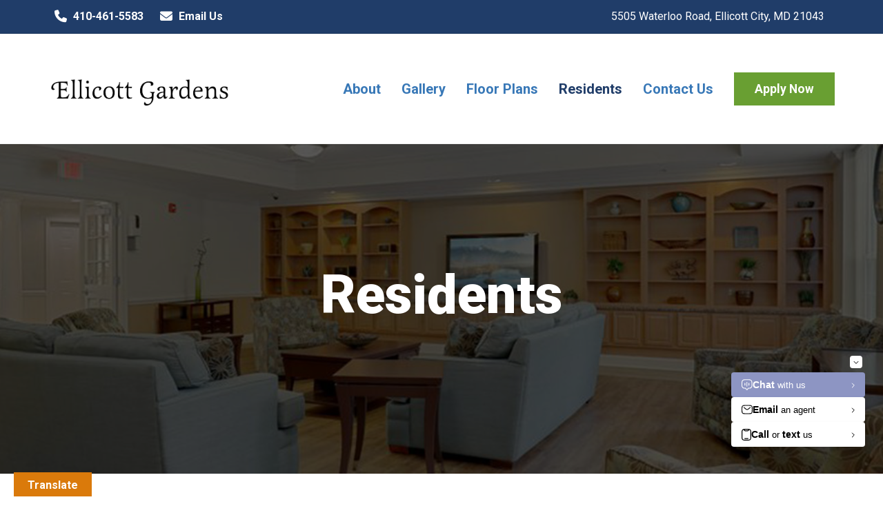

--- FILE ---
content_type: text/html; charset=UTF-8
request_url: https://ellicottgardensapartments.com/residents/
body_size: 22649
content:
<!DOCTYPE html>
<html lang="en-US">
<head>
	<meta name="viewport" content="width=device-width, initial-scale=1">
    <meta charset="UTF-8" />
    <link rel="profile" href="http://gmpg.org/xfn/11" />
    <!-- Validator: b3B1c2J5d2lyZWNvbQ== -->
    
<!-- MapPress Easy Google Maps Version:2.95 (https://www.mappresspro.com) -->
<title>Residents &#8211; Ellicott Gardens I &amp; II</title>
<meta name='robots' content='max-image-preview:large' />
	<style>img:is([sizes="auto" i], [sizes^="auto," i]) { contain-intrinsic-size: 3000px 1500px }</style>
	<link rel='dns-prefetch' href='//translate.google.com' />
<link rel='dns-prefetch' href='//humphreymanagement.com' />
<link rel='dns-prefetch' href='//fonts.googleapis.com' />
<link rel='preconnect' href='https://fonts.gstatic.com' crossorigin />
<link rel="alternate" type="application/rss+xml" title="Ellicott Gardens I &amp; II &raquo; Feed" href="https://ellicottgardensapartments.com/feed/" />
<link rel="alternate" type="application/rss+xml" title="Ellicott Gardens I &amp; II &raquo; Comments Feed" href="https://ellicottgardensapartments.com/comments/feed/" />
<link rel="alternate" type="application/rss+xml" title="Ellicott Gardens I &amp; II &raquo; Residents Comments Feed" href="https://ellicottgardensapartments.com/residents/feed/" />
<script type="text/javascript">
/* <![CDATA[ */
window._wpemojiSettings = {"baseUrl":"https:\/\/s.w.org\/images\/core\/emoji\/16.0.1\/72x72\/","ext":".png","svgUrl":"https:\/\/s.w.org\/images\/core\/emoji\/16.0.1\/svg\/","svgExt":".svg","source":{"concatemoji":"https:\/\/ellicottgardensapartments.com\/wp-includes\/js\/wp-emoji-release.min.js?ver=6.8.3"}};
/*! This file is auto-generated */
!function(s,n){var o,i,e;function c(e){try{var t={supportTests:e,timestamp:(new Date).valueOf()};sessionStorage.setItem(o,JSON.stringify(t))}catch(e){}}function p(e,t,n){e.clearRect(0,0,e.canvas.width,e.canvas.height),e.fillText(t,0,0);var t=new Uint32Array(e.getImageData(0,0,e.canvas.width,e.canvas.height).data),a=(e.clearRect(0,0,e.canvas.width,e.canvas.height),e.fillText(n,0,0),new Uint32Array(e.getImageData(0,0,e.canvas.width,e.canvas.height).data));return t.every(function(e,t){return e===a[t]})}function u(e,t){e.clearRect(0,0,e.canvas.width,e.canvas.height),e.fillText(t,0,0);for(var n=e.getImageData(16,16,1,1),a=0;a<n.data.length;a++)if(0!==n.data[a])return!1;return!0}function f(e,t,n,a){switch(t){case"flag":return n(e,"\ud83c\udff3\ufe0f\u200d\u26a7\ufe0f","\ud83c\udff3\ufe0f\u200b\u26a7\ufe0f")?!1:!n(e,"\ud83c\udde8\ud83c\uddf6","\ud83c\udde8\u200b\ud83c\uddf6")&&!n(e,"\ud83c\udff4\udb40\udc67\udb40\udc62\udb40\udc65\udb40\udc6e\udb40\udc67\udb40\udc7f","\ud83c\udff4\u200b\udb40\udc67\u200b\udb40\udc62\u200b\udb40\udc65\u200b\udb40\udc6e\u200b\udb40\udc67\u200b\udb40\udc7f");case"emoji":return!a(e,"\ud83e\udedf")}return!1}function g(e,t,n,a){var r="undefined"!=typeof WorkerGlobalScope&&self instanceof WorkerGlobalScope?new OffscreenCanvas(300,150):s.createElement("canvas"),o=r.getContext("2d",{willReadFrequently:!0}),i=(o.textBaseline="top",o.font="600 32px Arial",{});return e.forEach(function(e){i[e]=t(o,e,n,a)}),i}function t(e){var t=s.createElement("script");t.src=e,t.defer=!0,s.head.appendChild(t)}"undefined"!=typeof Promise&&(o="wpEmojiSettingsSupports",i=["flag","emoji"],n.supports={everything:!0,everythingExceptFlag:!0},e=new Promise(function(e){s.addEventListener("DOMContentLoaded",e,{once:!0})}),new Promise(function(t){var n=function(){try{var e=JSON.parse(sessionStorage.getItem(o));if("object"==typeof e&&"number"==typeof e.timestamp&&(new Date).valueOf()<e.timestamp+604800&&"object"==typeof e.supportTests)return e.supportTests}catch(e){}return null}();if(!n){if("undefined"!=typeof Worker&&"undefined"!=typeof OffscreenCanvas&&"undefined"!=typeof URL&&URL.createObjectURL&&"undefined"!=typeof Blob)try{var e="postMessage("+g.toString()+"("+[JSON.stringify(i),f.toString(),p.toString(),u.toString()].join(",")+"));",a=new Blob([e],{type:"text/javascript"}),r=new Worker(URL.createObjectURL(a),{name:"wpTestEmojiSupports"});return void(r.onmessage=function(e){c(n=e.data),r.terminate(),t(n)})}catch(e){}c(n=g(i,f,p,u))}t(n)}).then(function(e){for(var t in e)n.supports[t]=e[t],n.supports.everything=n.supports.everything&&n.supports[t],"flag"!==t&&(n.supports.everythingExceptFlag=n.supports.everythingExceptFlag&&n.supports[t]);n.supports.everythingExceptFlag=n.supports.everythingExceptFlag&&!n.supports.flag,n.DOMReady=!1,n.readyCallback=function(){n.DOMReady=!0}}).then(function(){return e}).then(function(){var e;n.supports.everything||(n.readyCallback(),(e=n.source||{}).concatemoji?t(e.concatemoji):e.wpemoji&&e.twemoji&&(t(e.twemoji),t(e.wpemoji)))}))}((window,document),window._wpemojiSettings);
/* ]]> */
</script>
<style id='wp-emoji-styles-inline-css' type='text/css'>

	img.wp-smiley, img.emoji {
		display: inline !important;
		border: none !important;
		box-shadow: none !important;
		height: 1em !important;
		width: 1em !important;
		margin: 0 0.07em !important;
		vertical-align: -0.1em !important;
		background: none !important;
		padding: 0 !important;
	}
</style>
<link rel='stylesheet' id='wp-block-library-css' href='https://ellicottgardensapartments.com/wp-includes/css/dist/block-library/style.min.css?ver=6.8.3' type='text/css' media='all' />
<style id='wp-block-library-theme-inline-css' type='text/css'>
.wp-block-audio :where(figcaption){color:#555;font-size:13px;text-align:center}.is-dark-theme .wp-block-audio :where(figcaption){color:#ffffffa6}.wp-block-audio{margin:0 0 1em}.wp-block-code{border:1px solid #ccc;border-radius:4px;font-family:Menlo,Consolas,monaco,monospace;padding:.8em 1em}.wp-block-embed :where(figcaption){color:#555;font-size:13px;text-align:center}.is-dark-theme .wp-block-embed :where(figcaption){color:#ffffffa6}.wp-block-embed{margin:0 0 1em}.blocks-gallery-caption{color:#555;font-size:13px;text-align:center}.is-dark-theme .blocks-gallery-caption{color:#ffffffa6}:root :where(.wp-block-image figcaption){color:#555;font-size:13px;text-align:center}.is-dark-theme :root :where(.wp-block-image figcaption){color:#ffffffa6}.wp-block-image{margin:0 0 1em}.wp-block-pullquote{border-bottom:4px solid;border-top:4px solid;color:currentColor;margin-bottom:1.75em}.wp-block-pullquote cite,.wp-block-pullquote footer,.wp-block-pullquote__citation{color:currentColor;font-size:.8125em;font-style:normal;text-transform:uppercase}.wp-block-quote{border-left:.25em solid;margin:0 0 1.75em;padding-left:1em}.wp-block-quote cite,.wp-block-quote footer{color:currentColor;font-size:.8125em;font-style:normal;position:relative}.wp-block-quote:where(.has-text-align-right){border-left:none;border-right:.25em solid;padding-left:0;padding-right:1em}.wp-block-quote:where(.has-text-align-center){border:none;padding-left:0}.wp-block-quote.is-large,.wp-block-quote.is-style-large,.wp-block-quote:where(.is-style-plain){border:none}.wp-block-search .wp-block-search__label{font-weight:700}.wp-block-search__button{border:1px solid #ccc;padding:.375em .625em}:where(.wp-block-group.has-background){padding:1.25em 2.375em}.wp-block-separator.has-css-opacity{opacity:.4}.wp-block-separator{border:none;border-bottom:2px solid;margin-left:auto;margin-right:auto}.wp-block-separator.has-alpha-channel-opacity{opacity:1}.wp-block-separator:not(.is-style-wide):not(.is-style-dots){width:100px}.wp-block-separator.has-background:not(.is-style-dots){border-bottom:none;height:1px}.wp-block-separator.has-background:not(.is-style-wide):not(.is-style-dots){height:2px}.wp-block-table{margin:0 0 1em}.wp-block-table td,.wp-block-table th{word-break:normal}.wp-block-table :where(figcaption){color:#555;font-size:13px;text-align:center}.is-dark-theme .wp-block-table :where(figcaption){color:#ffffffa6}.wp-block-video :where(figcaption){color:#555;font-size:13px;text-align:center}.is-dark-theme .wp-block-video :where(figcaption){color:#ffffffa6}.wp-block-video{margin:0 0 1em}:root :where(.wp-block-template-part.has-background){margin-bottom:0;margin-top:0;padding:1.25em 2.375em}
</style>
<style id='classic-theme-styles-inline-css' type='text/css'>
/*! This file is auto-generated */
.wp-block-button__link{color:#fff;background-color:#32373c;border-radius:9999px;box-shadow:none;text-decoration:none;padding:calc(.667em + 2px) calc(1.333em + 2px);font-size:1.125em}.wp-block-file__button{background:#32373c;color:#fff;text-decoration:none}
</style>
<link rel='stylesheet' id='mappress-leaflet-css' href='https://humphreymanagement.com/ellicott-gardens-2/wp-content/plugins/mappress-google-maps-for-wordpress/lib/leaflet/leaflet.css?ver=1.7.1' type='text/css' media='all' />
<link rel='stylesheet' id='mappress-css' href='https://humphreymanagement.com/ellicott-gardens-2/wp-content/plugins/mappress-google-maps-for-wordpress/css/mappress.css?ver=2.95' type='text/css' media='all' />
<link rel='stylesheet' id='wp-components-css' href='https://ellicottgardensapartments.com/wp-includes/css/dist/components/style.min.css?ver=6.8.3' type='text/css' media='all' />
<link rel='stylesheet' id='wp-preferences-css' href='https://ellicottgardensapartments.com/wp-includes/css/dist/preferences/style.min.css?ver=6.8.3' type='text/css' media='all' />
<link rel='stylesheet' id='wp-block-editor-css' href='https://ellicottgardensapartments.com/wp-includes/css/dist/block-editor/style.min.css?ver=6.8.3' type='text/css' media='all' />
<link rel='stylesheet' id='popup-maker-block-library-style-css' href='https://ellicottgardensapartments.com/wp-content/plugins/popup-maker/dist/packages/block-library-style.css?ver=dbea705cfafe089d65f1' type='text/css' media='all' />
<style id='global-styles-inline-css' type='text/css'>
:root{--wp--preset--aspect-ratio--square: 1;--wp--preset--aspect-ratio--4-3: 4/3;--wp--preset--aspect-ratio--3-4: 3/4;--wp--preset--aspect-ratio--3-2: 3/2;--wp--preset--aspect-ratio--2-3: 2/3;--wp--preset--aspect-ratio--16-9: 16/9;--wp--preset--aspect-ratio--9-16: 9/16;--wp--preset--color--black: #000;--wp--preset--color--cyan-bluish-gray: #abb8c3;--wp--preset--color--white: #FFFFFF;--wp--preset--color--pale-pink: #f78da7;--wp--preset--color--vivid-red: #cf2e2e;--wp--preset--color--luminous-vivid-orange: #ff6900;--wp--preset--color--luminous-vivid-amber: #fcb900;--wp--preset--color--light-green-cyan: #7bdcb5;--wp--preset--color--vivid-green-cyan: #00d084;--wp--preset--color--pale-cyan-blue: #8ed1fc;--wp--preset--color--vivid-cyan-blue: #0693e3;--wp--preset--color--vivid-purple: #9b51e0;--wp--preset--color--primary: #203d69;--wp--preset--color--secondary: #699F32;--wp--preset--color--tertiary: #DA7A0B;--wp--preset--gradient--vivid-cyan-blue-to-vivid-purple: linear-gradient(135deg,rgba(6,147,227,1) 0%,rgb(155,81,224) 100%);--wp--preset--gradient--light-green-cyan-to-vivid-green-cyan: linear-gradient(135deg,rgb(122,220,180) 0%,rgb(0,208,130) 100%);--wp--preset--gradient--luminous-vivid-amber-to-luminous-vivid-orange: linear-gradient(135deg,rgba(252,185,0,1) 0%,rgba(255,105,0,1) 100%);--wp--preset--gradient--luminous-vivid-orange-to-vivid-red: linear-gradient(135deg,rgba(255,105,0,1) 0%,rgb(207,46,46) 100%);--wp--preset--gradient--very-light-gray-to-cyan-bluish-gray: linear-gradient(135deg,rgb(238,238,238) 0%,rgb(169,184,195) 100%);--wp--preset--gradient--cool-to-warm-spectrum: linear-gradient(135deg,rgb(74,234,220) 0%,rgb(151,120,209) 20%,rgb(207,42,186) 40%,rgb(238,44,130) 60%,rgb(251,105,98) 80%,rgb(254,248,76) 100%);--wp--preset--gradient--blush-light-purple: linear-gradient(135deg,rgb(255,206,236) 0%,rgb(152,150,240) 100%);--wp--preset--gradient--blush-bordeaux: linear-gradient(135deg,rgb(254,205,165) 0%,rgb(254,45,45) 50%,rgb(107,0,62) 100%);--wp--preset--gradient--luminous-dusk: linear-gradient(135deg,rgb(255,203,112) 0%,rgb(199,81,192) 50%,rgb(65,88,208) 100%);--wp--preset--gradient--pale-ocean: linear-gradient(135deg,rgb(255,245,203) 0%,rgb(182,227,212) 50%,rgb(51,167,181) 100%);--wp--preset--gradient--electric-grass: linear-gradient(135deg,rgb(202,248,128) 0%,rgb(113,206,126) 100%);--wp--preset--gradient--midnight: linear-gradient(135deg,rgb(2,3,129) 0%,rgb(40,116,252) 100%);--wp--preset--font-size--small: 13px;--wp--preset--font-size--medium: 20px;--wp--preset--font-size--large: 36px;--wp--preset--font-size--x-large: 42px;--wp--preset--spacing--20: 0.44rem;--wp--preset--spacing--30: 0.67rem;--wp--preset--spacing--40: 1rem;--wp--preset--spacing--50: 1.5rem;--wp--preset--spacing--60: 2.25rem;--wp--preset--spacing--70: 3.38rem;--wp--preset--spacing--80: 5.06rem;--wp--preset--shadow--natural: 6px 6px 9px rgba(0, 0, 0, 0.2);--wp--preset--shadow--deep: 12px 12px 50px rgba(0, 0, 0, 0.4);--wp--preset--shadow--sharp: 6px 6px 0px rgba(0, 0, 0, 0.2);--wp--preset--shadow--outlined: 6px 6px 0px -3px rgba(255, 255, 255, 1), 6px 6px rgba(0, 0, 0, 1);--wp--preset--shadow--crisp: 6px 6px 0px rgba(0, 0, 0, 1);}:where(.is-layout-flex){gap: 0.5em;}:where(.is-layout-grid){gap: 0.5em;}body .is-layout-flex{display: flex;}.is-layout-flex{flex-wrap: wrap;align-items: center;}.is-layout-flex > :is(*, div){margin: 0;}body .is-layout-grid{display: grid;}.is-layout-grid > :is(*, div){margin: 0;}:where(.wp-block-columns.is-layout-flex){gap: 2em;}:where(.wp-block-columns.is-layout-grid){gap: 2em;}:where(.wp-block-post-template.is-layout-flex){gap: 1.25em;}:where(.wp-block-post-template.is-layout-grid){gap: 1.25em;}.has-black-color{color: var(--wp--preset--color--black) !important;}.has-cyan-bluish-gray-color{color: var(--wp--preset--color--cyan-bluish-gray) !important;}.has-white-color{color: var(--wp--preset--color--white) !important;}.has-pale-pink-color{color: var(--wp--preset--color--pale-pink) !important;}.has-vivid-red-color{color: var(--wp--preset--color--vivid-red) !important;}.has-luminous-vivid-orange-color{color: var(--wp--preset--color--luminous-vivid-orange) !important;}.has-luminous-vivid-amber-color{color: var(--wp--preset--color--luminous-vivid-amber) !important;}.has-light-green-cyan-color{color: var(--wp--preset--color--light-green-cyan) !important;}.has-vivid-green-cyan-color{color: var(--wp--preset--color--vivid-green-cyan) !important;}.has-pale-cyan-blue-color{color: var(--wp--preset--color--pale-cyan-blue) !important;}.has-vivid-cyan-blue-color{color: var(--wp--preset--color--vivid-cyan-blue) !important;}.has-vivid-purple-color{color: var(--wp--preset--color--vivid-purple) !important;}.has-black-background-color{background-color: var(--wp--preset--color--black) !important;}.has-cyan-bluish-gray-background-color{background-color: var(--wp--preset--color--cyan-bluish-gray) !important;}.has-white-background-color{background-color: var(--wp--preset--color--white) !important;}.has-pale-pink-background-color{background-color: var(--wp--preset--color--pale-pink) !important;}.has-vivid-red-background-color{background-color: var(--wp--preset--color--vivid-red) !important;}.has-luminous-vivid-orange-background-color{background-color: var(--wp--preset--color--luminous-vivid-orange) !important;}.has-luminous-vivid-amber-background-color{background-color: var(--wp--preset--color--luminous-vivid-amber) !important;}.has-light-green-cyan-background-color{background-color: var(--wp--preset--color--light-green-cyan) !important;}.has-vivid-green-cyan-background-color{background-color: var(--wp--preset--color--vivid-green-cyan) !important;}.has-pale-cyan-blue-background-color{background-color: var(--wp--preset--color--pale-cyan-blue) !important;}.has-vivid-cyan-blue-background-color{background-color: var(--wp--preset--color--vivid-cyan-blue) !important;}.has-vivid-purple-background-color{background-color: var(--wp--preset--color--vivid-purple) !important;}.has-black-border-color{border-color: var(--wp--preset--color--black) !important;}.has-cyan-bluish-gray-border-color{border-color: var(--wp--preset--color--cyan-bluish-gray) !important;}.has-white-border-color{border-color: var(--wp--preset--color--white) !important;}.has-pale-pink-border-color{border-color: var(--wp--preset--color--pale-pink) !important;}.has-vivid-red-border-color{border-color: var(--wp--preset--color--vivid-red) !important;}.has-luminous-vivid-orange-border-color{border-color: var(--wp--preset--color--luminous-vivid-orange) !important;}.has-luminous-vivid-amber-border-color{border-color: var(--wp--preset--color--luminous-vivid-amber) !important;}.has-light-green-cyan-border-color{border-color: var(--wp--preset--color--light-green-cyan) !important;}.has-vivid-green-cyan-border-color{border-color: var(--wp--preset--color--vivid-green-cyan) !important;}.has-pale-cyan-blue-border-color{border-color: var(--wp--preset--color--pale-cyan-blue) !important;}.has-vivid-cyan-blue-border-color{border-color: var(--wp--preset--color--vivid-cyan-blue) !important;}.has-vivid-purple-border-color{border-color: var(--wp--preset--color--vivid-purple) !important;}.has-vivid-cyan-blue-to-vivid-purple-gradient-background{background: var(--wp--preset--gradient--vivid-cyan-blue-to-vivid-purple) !important;}.has-light-green-cyan-to-vivid-green-cyan-gradient-background{background: var(--wp--preset--gradient--light-green-cyan-to-vivid-green-cyan) !important;}.has-luminous-vivid-amber-to-luminous-vivid-orange-gradient-background{background: var(--wp--preset--gradient--luminous-vivid-amber-to-luminous-vivid-orange) !important;}.has-luminous-vivid-orange-to-vivid-red-gradient-background{background: var(--wp--preset--gradient--luminous-vivid-orange-to-vivid-red) !important;}.has-very-light-gray-to-cyan-bluish-gray-gradient-background{background: var(--wp--preset--gradient--very-light-gray-to-cyan-bluish-gray) !important;}.has-cool-to-warm-spectrum-gradient-background{background: var(--wp--preset--gradient--cool-to-warm-spectrum) !important;}.has-blush-light-purple-gradient-background{background: var(--wp--preset--gradient--blush-light-purple) !important;}.has-blush-bordeaux-gradient-background{background: var(--wp--preset--gradient--blush-bordeaux) !important;}.has-luminous-dusk-gradient-background{background: var(--wp--preset--gradient--luminous-dusk) !important;}.has-pale-ocean-gradient-background{background: var(--wp--preset--gradient--pale-ocean) !important;}.has-electric-grass-gradient-background{background: var(--wp--preset--gradient--electric-grass) !important;}.has-midnight-gradient-background{background: var(--wp--preset--gradient--midnight) !important;}.has-small-font-size{font-size: var(--wp--preset--font-size--small) !important;}.has-medium-font-size{font-size: var(--wp--preset--font-size--medium) !important;}.has-large-font-size{font-size: var(--wp--preset--font-size--large) !important;}.has-x-large-font-size{font-size: var(--wp--preset--font-size--x-large) !important;}
:where(.wp-block-post-template.is-layout-flex){gap: 1.25em;}:where(.wp-block-post-template.is-layout-grid){gap: 1.25em;}
:where(.wp-block-columns.is-layout-flex){gap: 2em;}:where(.wp-block-columns.is-layout-grid){gap: 2em;}
:root :where(.wp-block-pullquote){font-size: 1.5em;line-height: 1.6;}
</style>
<link rel='stylesheet' id='base-plugin-style-css' href='https://ellicottgardensapartments.com/wp-content/plugins/base-plugin/css/style.css?ver=6.8.3' type='text/css' media='all' />
<link rel='stylesheet' id='google-language-translator-css' href='https://ellicottgardensapartments.com/wp-content/plugins/google-language-translator/css/style.css?ver=6.0.20' type='text/css' media='' />
<link rel='stylesheet' id='glt-toolbar-styles-css' href='https://ellicottgardensapartments.com/wp-content/plugins/google-language-translator/css/toolbar.css?ver=6.0.20' type='text/css' media='' />
<link rel='stylesheet' id='siteorigin-panels-front-css' href='https://ellicottgardensapartments.com/wp-content/plugins/siteorigin-panels/css/front-flex.min.css?ver=2.33.2' type='text/css' media='all' />
<link rel='stylesheet' id='sow-image-default-4e6925654b7a-47-css' href='https://humphreymanagement.com/ellicott-gardens-2/files/siteorigin-widgets/sow-image-default-4e6925654b7a-47.css?ver=6.8.3' type='text/css' media='all' />
<link rel='stylesheet' id='sow-image-default-8b5b6f678277-47-css' href='https://humphreymanagement.com/ellicott-gardens-2/files/siteorigin-widgets/sow-image-default-8b5b6f678277-47.css?ver=6.8.3' type='text/css' media='all' />
<link rel='stylesheet' id='parent-style-css' href='https://ellicottgardensapartments.com/wp-content/themes/base/style.css?ver=6.8.3' type='text/css' media='all' />
<link rel='stylesheet' id='child-style-css' href='https://ellicottgardensapartments.com/wp-content/themes/humphrey-enhanced/style.css?ver=2.1.0' type='text/css' media='all' />
<link rel='stylesheet' id='bootstrap-css' href='https://ellicottgardensapartments.com/wp-content/themes/base/libs/bootstrap/css/bootstrap.min.css?ver=6.8.3' type='text/css' media='all' />
<link rel='stylesheet' id='nativeicons-css' href='https://ellicottgardensapartments.com/wp-content/themes/base/libs/nativeicon/css/nativeicon_style.css?ver=6.8.3' type='text/css' media='all' />
<link rel='stylesheet' id='fontawesome-css' href='https://ellicottgardensapartments.com/wp-content/themes/base/libs/font-awesome/css/font-awesome.min.css?ver=6.8.3' type='text/css' media='all' />
<link rel='stylesheet' id='owl-css' href='https://ellicottgardensapartments.com/wp-content/themes/base/libs/owlcarousel/assets/owl.carousel.min.css?ver=6.8.3' type='text/css' media='all' />
<link rel='stylesheet' id='owl-theme-css' href='https://ellicottgardensapartments.com/wp-content/themes/base/libs/owlcarousel/assets/owl.theme.default.min.css?ver=6.8.3' type='text/css' media='all' />
<link rel='stylesheet' id='fancybox-css' href='https://ellicottgardensapartments.com/wp-content/themes/base/libs/fancybox/jquery.fancybox.min.css?ver=6.8.3' type='text/css' media='all' />
<link rel='stylesheet' id='base_components-css' href='https://ellicottgardensapartments.com/wp-content/themes/base/css/components.css?ver=6.8.3' type='text/css' media='all' />
<style id='base_components-inline-css' type='text/css'>
@media (max-width:991px){body .site-main{padding-top:60px;padding-bottom:60px}}@media (min-width:1200px) and (max-width:1350px){body.boxed .stickymenu .site-branding .logo{padding-left:15px}}@media (min-width:992px){header.nav-dark .nav-menu ul.sub-menu li.menu-item:not(:last-child):not(.native-megamenu-subitem):after{background-color:rgba(0,0,0,.1)}header.nav-light .nav-menu ul.sub-menu li.menu-item:not(:last-child):not(.native-megamenu-subitem):after{background-color:rgba(0,0,0,.2)}header .nav-menu .native-megamenu.mega-light-borders ul.sub-menu .sub-menu li.menu-item:not(:last-child):after{background-color:rgba(0,0,0,.2)}header .nav-menu .native-megamenu.mega-dark-borders ul.sub-menu .sub-menu li.menu-item:not(:last-child):after{background-color:rgba(0,0,0,.1)}}@media (min-width:992px){header.nav-light .last-tab-wrap .woocart ul.product_list_widget>li.mini_cart_item{border-color:rgba(0,0,0,.2)}header.nav-dark .last-tab-wrap .woocart ul.product_list_widget>li.mini_cart_item{border-color:rgba(0,0,0,.1)}}@media(max-width:991px){.isotope-el .overlay-hover-primary .overlay{background:#203d69;opacity:.8}.isotope-el .overlay-hover-secondary .overlay{background:#699F32;opacity:.8}.isotope-el .overlay-hover-tertiary .overlay{background:#DA7A0B;opacity:.8}}header.nav-style-2 .nav-menu>.native-megamenu>.mega-indicator-wrap:after,header.nav-style-3 .nav-menu>.native-megamenu>.mega-indicator-wrap:after{border-bottom-color:#3878B7}.top-bar,.top-bar .widget_shopping_cart .native-cart-wrapper{background-color:#203d69}.top-bar-toggle{border-top-color:#203d69}@media (min-width:992px){.mainheader a.logo>img,header.stickymenu a.logo>img{max-height:90px;max-width:263px}.header-classic .site-branding,.header-classic .site-branding .text-logo,header.stickymenu .site-branding{width:263px}}@media (min-width:992px){header.nav-dark:not(.stickymenu) .nav-container,header.nav-dark:not(.stickymenu) .nav-container.nav-type-boxed .site-navigation{background-color:#303d3a}header.nav-light:not(.stickymenu) .nav-container:not(.nav-type-boxed){background-color:transparent}header.nav-light:not(.stickymenu) .nav-container.nav-type-boxed .site-navigation{background-color:#fff}}@media (min-width:992px){.nav-dark .nav-menu>li>a,.nav-dark .nav-menu>ul>li>a{color:rgba(255,255,255,.8);background:transparent}.site-branding.text-light .site-title span{color:rgba(255,255,255,.8)}.nav-dark .nav-menu>li:hover>a,.nav-dark .nav-menu>ul>li:hover>a,.nav-dark .nav-menu>li:focus>a,.nav-dark .nav-menu>ul>li:focus>a{color:rgba(255,255,255,1);background:rgba(0,0,0,.05)}.nav-dark .nav-menu>li.current-menu-item>a,.nav-dark .nav-menu>li.current-menu-ancestor>a,.nav-dark .nav-menu>li.one-page-current-item>a,.nav-dark .nav-menu>li.one-page-current-anchester>a{color:rgba(255,255,255,1);background:rgba(0,0,0,.15)}.nav-dark .last-tab-wrap .woo-cart-icon{color:rgba(255,255,255,.8)}.nav-dark ul.sub-menu:not(.mega-light) li.menu-item>a,.native-megamenu ul.sub-menu.nav-dark li.menu-item>a,.nav-dark ul.sub-menu:not(.nav-light) li.menu-item>span,.nav-dark .nav-menu ul.sub-menu:not(.mega-light) li>a>span.coll_btn i,.nav-dark .search-submit,.nav-dark .search-form input,header.nav-dark .nav-menu .togglecontainer .widget_nav_menu li a,li.native-megamenu>ul.sub-menu.nav-dark>li:hover>a,header.nav-dark .main-nav-wrap .nav-menu .native-cart-wrapper,header.nav-dark .main-nav-wrap .nav-menu .native-cart-wrapper a:not(.btn),header.nav-dark .main-nav-wrap .nav-menu .native-cart-wrapper a:not(.btn) span{color:#fff}.nav-dark ul.sub-menu .menu-item:hover>a,.nav-dark ul.sub-menu li.menu-item:hover>a:not(.btn):hover,.nav-dark .nav-menu ul.sub-menu li:hover>a>span.coll_btn i,.nav-dark ul.sub-menu li:focus>a,.nav-dark .nav-menu ul.sub-menu li:focus>a>span.coll_btn i,header.nav-dark .nav-menu .togglecontainer .widget_nav_menu li a:hover,.widget_nav_menu.text-dark .current-menu-ancestor>a,li.native-megamenu>ul.sub-menu.nav-dark>li>a:hover,header.nav-dark .main-nav-wrap .nav-menu .native-cart-wrapper a:not(.btn):hover,header.nav-dark .main-nav-wrap .nav-menu .native-cart-wrapper a:not(.btn):hover span{color:#1f3d69}.nav-dark ul.sub-menu li.menu-item:not(.native-megamenu-subitem).current-menu-item>a,.nav-dark ul.sub-menu li.menu-item:not(.native-megamenu-subitem).current-menu-ancestor>a,.nav-dark ul.sub-menu li.menu-item.one-page-current-item>a,.nav-dark ul.sub-menu li.menu-item.one-page-current-anchester>a{color:#1f3d69}.nav-dark .nav-menu li:not(.native-megamenu-subitem)>ul.sub-menu,.nav-dark .nav-menu .togglecontainer,header.nav-dark .main-nav-wrap .nav-menu .native-cart-wrapper{background-color:rgba(255,255,255,.95)}header.nav-dark .site-navigation .search.open .searchwrap{background-color:rgba(255,255,255,.95)}.nav-dark .to-x .search-box .circle.top{border-top-color:rgba(255,255,255,.8);border-left-color:rgba(255,255,255,.8)}.nav-dark .to-x .search-box .circle.bottom{border-right-color:rgba(255,255,255,.8);border-bottom-color:rgba(255,255,255,.8)}.nav-dark .to-x .search-box .handle{background-color:rgba(255,255,255,.8)}.nav-light .nav-menu>li>a,.nav-light .nav-menu>ul>li>a{color:#3878B7;background:transparent}.nav-light .nav-menu>li:hover>a,.nav-light .nav-menu>ul>li:hover>a,.nav-light .nav-menu>li:focus>a,.nav-light .nav-menu>ul>li:focus>a{color:#203d69;background:rgba(0,0,0,.05)}.nav-light .nav-menu>li.current-menu-item>a,.nav-light .nav-menu>li.current-menu-ancestor>a,.nav-light .nav-menu>li.one-page-current-item>a,.nav-light .nav-menu>li.one-page-current-anchester>a{color:#203d69;background:#e5e5e5}.nav-light .last-tab-wrap .woo-cart-icon{color:#3878B7}.nav-light ul.sub-menu li.menu-item>a,.nav-light ul.sub-menu li.menu-item>span,.nav-light .nav-menu ul.sub-menu li>a>span.coll_btn i,.native-megamenu ul.sub-menu.nav-light li.menu-item>a,header.nav-light .main-nav-wrap .nav-menu .native-cart-wrapper,header.nav-light .main-nav-wrap .nav-menu .native-cart-wrapper a:not(.btn),header.nav-light .main-nav-wrap .nav-menu .native-cart-wrapper a:not(.btn) span{color:#fff}.nav-light ul.sub-menu li.menu-item:not(.native-megamenu-subitem):hover>a:not(.btn),ul.sub-menu.nav-light .megamenu-sidebar .widget_nav_menu li>a:not(.btn):hover,ul.sub-menu.nav-light li.native-megamenu-subitem>a:hover,.nav-light .nav-menu ul.sub-menu li:hover>a>span.coll_btn i,.nav-light ul.sub-menu li:focus>a,.nav-light .nav-menu ul.sub-menu li:focus>a>span.coll_btn i,header.nav-light .nav-menu .togglecontainer .widget_nav_menu li a:hover,ul.sub-menu>.current-menu-item>a,.nav-light ul.sub-menu .current-menu-item>a,ul.sub-menu>.current-menu-ancestor>a,.nav-light ul.sub-menu .current-menu-ancestor>a,header.nav-light .main-nav-wrap .nav-menu .native-cart-wrapper a:not(.btn):hover,header.nav-light .main-nav-wrap .nav-menu .native-cart-wrapper a:not(.btn):hover span{color:#203d69}.nav-light ul.sub-menu li.menu-item:not(.native-megamenu-subitem).current-menu-item>a:not(.btn),.nav-light ul.sub-menu li.menu-item:not(.native-megamenu-subitem).current-menu-ancestor>a:not(.btn),.nav-light ul.sub-menu li.menu-item.one-page-current-anchester>a,.nav-light ul.sub-menu li.menu-item.one-page-current-item>a{color:#203d69}.nav-light .nav-menu li:not(.native-megamenu-subitem)>ul.sub-menu,.nav-light .nav-menu .togglecontainer{background-color:rgba(64,131,196,1)}header.nav-light .site-navigation .search.open .searchwrap,header.nav-light .nav-menu .togglecontainer .widget_nav_menu li a,header.nav-light .main-nav-wrap .nav-menu .native-cart-wrapper{background-color:rgba(64,131,196,1)}.header-classic.nav-light .nav-menu>li>.sub-menu:before,.header-classic.nav-light .nav-menu>li.mega-menu-item.mega-active:before,.header-with-widgets.nav-light .nav-menu>li>.sub-menu:before{border-bottom-color:rgba(64,131,196,1)}.header-classic.nav-dark .nav-menu>li>.sub-menu:before,.header-classic.nav-dark .nav-menu>li.mega-menu-item.mega-active:before,.header-with-widgets.nav-dark .nav-menu>li>.sub-menu:before{border-bottom-color:rgba(255,255,255,.95)}.nav-light .to-x .search-box .circle.top{border-top-color:#3878B7;border-left-color:#3878B7}.nav-light .to-x .search-box .circle.bottom{border-right-color:#3878B7;border-bottom-color:#3878B7}.nav-light .to-x .search-box .handle{background-color:#3878B7}}@media (max-width:991px){.site-header .nav-container.open,.site-header .mobile-cart.open{background-color:#3878B7}header.site-header.nav-dark .nav-container.open,.site-header.nav-dark .mobile-cart.open{background-color:#3878B7}header.site-header.nav-light .nav-container.open,.site-header.nav-light .mobile-cart.open{background-color:#3878B7}header.nav-light .nav-menu li:not(.current-menu-item):not(:hover)>a,header.nav-light .nav-menu li.menu-item>span,.nav-light .coll_btn i,.nav-light .site-navigation .widget .description,.nav-light .coll_btn i,.nav-light .site-navigation .widget h4,.nav-light .site-navigation .widget p,.nav-light .site-navigation .widget-title,.nav-light .mobile-cart a:not(.btn),.nav-light .mobile-cart,.nav-light .mobile-cart a>.item-title,.nav-light .menu-item .search-form .searchfield,.nav-light .site-navigation input.search-submit,.nav-light .woo-cart-icon,.site-header.nav-light .coll_btn i{color:#fff}.nav-dark .nav-menu li>a,header.nav-dark .nav-menu ul.sub-menu li:not(:hover)>a,header.nav-dark .nav-menu ul.sub-menu li>span,.nav-dark .coll_btn i,.nav-dark .site-navigation .widget .description,.nav-dark .coll_btn i,.nav-dark .site-navigation .widget .item-title,.nav-dark .site-navigation .widget p,.nav-dark .site-navigation .widget-title,.nav-dark .menu-item.search .searchfield,.nav-dark .site-navigation input.search-submit,.nav-dark .mobile-cart a:not(.btn),.nav-dark .mobile-cart,.nav-dark .mobile-cart a>.item-title,.nav-dark .woo-cart-icon{color:#fff}.nav-light .nav-menu .search-form input.searchfield::-webkit-input-placeholder{color:#fff;opacity:.8}.nav-light .nav-menu .search-form input.searchfield::-moz-placeholder{color:#fff;opacity:.8}.nav-light .nav-menu .search-form input.searchfield:-ms-input-placeholder{color:#fff;opacity:.8}.nav-light .nav-menu .search-form input.searchfield::placeholder{color:#fff;opacity:.8}.nav-dark .nav-menu .search-form input.searchfield::-webkit-input-placeholder{color:#fff;opacity:.8}.nav-dark .nav-menu .search-form input.searchfield::-moz-placeholder{color:#fff;opacity:.8}.nav-dark .nav-menu .search-form input.searchfield:-ms-input-placeholder{color:#fff;opacity:.8}.nav-dark .nav-menu .search-form input.searchfield::placeholder{color:#fff;opacity:.8}.nav-menu li:hover>a,header .nav-menu ul.sub-menu li:hover>a,.site-header .coll_btn:hover i,.nav-menu li.current-menu-item>a,.nav-menu li.current-menu-ancestor>a,.nav-menu input.search-submit[type=submit]:hover{color:#699F32!important}.coll_btn i{line-height:48px}.sub-menu>li>a,.sub-menu>li>span{line-height:48px}}@media (min-width:992px){.header-with-widgets.nav-style-1 .nav-menu>li>a,.header-with-widgets.nav-style-3 .nav-menu>li>a{padding-top:24px;padding-bottom:24px}.header-with-widgets.nav-style-1 .nav-menu>.last-tab>.last-tab-wrap,.header-with-widgets.nav-style-3 .nav-menu>.last-tab>.last-tab-wrap{padding-top:24px}.header-with-widgets.nav-style-2 .nav-menu>li:not(.last-tab){padding-top:30px;padding-bottom:30px}.header-with-widgets.nav-style-2 .container-fluid .site-navigation{padding-left:30px;padding-right:30px}.header-with-widgets.nav-style-2 .nav-menu>li.last-tab{padding-top:30px}.header-with-widgets.nav-style-2:not(.stickymenu) .nav-menu>.native-megamenu>.mega-indicator-wrap:after,.header-with-widgets.nav-style-3:not(.stickymenu) .nav-menu>.native-megamenu>.mega-indicator-wrap:after{top:30px}.header-with-widgets .last-tab-wrap .woocart{max-height:96px!important;height:96px!important;margin-top:0!important;transform:translateY(-24px)}header.site-header.nav-style-boxed .mainheader>div>.container-boxed>.row{margin-bottom:48px}.header-with-widgets.nav-style-boxed+.page-heading>.container,.header-with-widgets.nav-style-boxed+.site-content>.site-main:not(.notoppadding){margin-top:48px}}@media (min-width:1350px){.boxed-container .header-with-widgets .container-boxed{padding-left:30px;padding-right:30px}}header.header-with-widgets.nav-style-2.nav-light .nav-menu>li>.sub-menu:before{border-bottom-color:rgba(64,131,196,1)}.nav-style-2.nav-light .nav-menu>li>.sub-menu:before,.nav-style-3.nav-light .nav-menu>li>.sub-menu:before{border-bottom-color:rgba(64,131,196,1)}header.header-with-widgets.nav-style-2.nav-dark .nav-menu>li>.sub-menu:before,header.header-with-widgets.nav-style-3.nav-dark .nav-menu>li>.sub-menu:before{border-bottom-color:rgba(255,255,255,.95)}.nav-style-2.nav-dark .nav-menu>li>.sub-menu:before,.nav-style-3.nav-dark .nav-menu>li>.sub-menu:before{border-bottom-color:rgba(255,255,255,.95)}@media (min-width:992px){.header-with-widgets>.mainheader>div>.container,.header-with-widgets .site-branding{min-height:96px}}@media (min-width:992px){.nav-menu>.menu-item>a,.header-with-widgets.nav-style-boxed.nav-style-2 .nav-menu>li:first-child>a{padding-left:15px;padding-right:15px}.header-with-widgets.nav-style-boxed.nav-style-3 .nav-menu>li:first-child>a{padding-left:30px;padding-right:15px}.header-with-widgets .last-tab .last-tab-wrap{margin-right:0}.header-classic .last-tab-wrap>ul,.stickymenu .last-tab-wrap>ul{padding-left:15px}}.top-bar .so-widget-native_mega_widget_topbar>.widget-title span[class*=icon]{color:#203d69}.top-bar .so-widget-native_mega_widget_topbar>.widget-title:not(.active):hover span[class*=icon]{color:#203d69}.top-bar .so-widget-native_mega_widget_topbar>.widget-title.active span[class*=icon]{color:#fff}.top-bar .so-widget-native_mega_widget_topbar>.widget-title.featured span[class*=icon]{color:#699F32}.top-bar .so-widget-native_mega_widget_topbar>.widget-title.featured:not(.active):hover span[class*=icon]{color:#699F32}.top-bar .so-widget-native_mega_widget_topbar>.widget-title.featured.active span[class*=icon]{color:#fff}@media (min-width:992px){.top-bar:not(.hide-border),.top-bar.equal .top-bar-wrap{border-color:rgba(0,0,0,.1)}}@media (max-width:991px){.top-bar.equal:not(.hide-border) .top-bar-wrap{border-color:rgba(0,0,0,.1)}}.top-bar.left-right .add-dividers .section,body:not(.boxed) .top-bar.left-right>.container .top-bar-wrap.add-dividers:first-child .section:first-child{border-color:rgba(0,0,0,.1)}.prev-post a:hover,.next-post a:hover{background-color:rgba(32,61,105,.85)}.prev-post.bg-img a:not(:hover),.next-post.bg-img a:not(:hover){background-color:rgba(255,255,255,1)}@media (min-width:992px){.header-classic.site-header .site-branding{min-height:160px}.header-with-widgets.site-header .site-branding{min-height:96px}.header-with-widgets .relative-wrap{height:96px}.header-with-widgets.site-header .header-widgets>*{max-height:96px}.header-with-widgets.site-header .header-widgets img{max-height:96px;width:auto}.header-classic.nav-style-1:not(.stickymenu) .nav-menu>li>a,.header-classic.nav-style-2:not(.stickymenu) .nav-menu>li:not(.last-tab),.header-classic.nav-style-3:not(.stickymenu) .nav-menu>li>a{padding-top:56px;padding-bottom:56px}.header-classic.nav-style-2:not(.stickymenu) .nav-menu>.native-megamenu>.mega-indicator-wrap:after{top:56px}.header-classic.nav-style-3:not(.stickymenu) .nav-menu>li>.last-tab-wrap,.header-classic.nav-style-1:not(.stickymenu) .nav-menu>li>.last-tab-wrap,.header-classic.nav-style-2:not(.stickymenu) .nav-menu>.last-tab{padding-top:56px}.nav-style-2:not(.type-fluid-nav):not(.stickymenu) .nav-menu>li>.sub-menu,.nav-style-2:not(.type-fluid-nav):not(.stickymenu) .nav-menu>li>.togglecontainer{top:160px}.header-classic a.logo>img,.header-classic a.site-title{top:50%}.header-with-widgets a.logo>img{top:50%}.header-with-widgets a.site-title>span,.header-classic a.site-title>span{top:50%;transform:translateY(-50%);position:absolute}.header-classic .last-tab-wrap .woocart{max-height:160px!important;height:160px!important;margin-top:0!important;transform:translateY(-56px)}}.primary-hover:hover,.primary-hover:hover>a{color:#203d69}.overlay-c1-wrapper{background:#203d69;opacity:.9}.overlay-c2-wrapper{background:#699F32;opacity:.9}.overlay-c3-wrapper{background:#DA7A0B;opacity:.9}.overlay-c1-c2-wrapper{background:linear-gradient(-45deg,#203d69,#699F32);opacity:.85}.overlay-c2-c1-wrapper{background:linear-gradient(-45deg,#699F32,#203d69);opacity:.85}@media (min-width:992px){.overlay-c1-t-wrapper{background:linear-gradient(90deg,#203d69 0,rgba(255,255,255,0) 100%);opacity:.95}.overlay-c2-t-wrapper{background:linear-gradient(90deg,#699F32 0,rgba(255,255,255,0) 100%);opacity:.95}.overlay-c3-t-wrapper{background:linear-gradient(90deg,#DA7A0B 0,rgba(255,255,255,0) 100%);opacity:.95}}@media (max-width:991px){.overlay-c1-t-wrapper{background:#203d69;opacity:.85}.overlay-c2-t-wrapper{background:#699F32;opacity:.85}.overlay-c3-t-wrapper{background:#DA7A0B;opacity:.85}}.woocommerce-info{border-top-color:#203d69}.woocommerce-info a:not(:hover),.woocommerce-message a:not(:hover),.woocommerce-error a:not(:hover),.woocommerce-notice a:not(:hover){color:#112e5a}.woocommerce-info a:hover,.woocommerce-message a:hover,.woocommerce-error a:hover,.woocommerce-notice a:hover{color:#203d69}.main-nav-wrap li.menu-item-has-children:not(.open) .coll_btn.notdesktop{width:100%;direction:rtl}.main-nav-wrap li.menu-item-has-children .coll_btn.notdesktop .nativeicon{margin-right:2px}body.rtl .main-nav-wrap li.menu-item-has-children:not(.open) .coll_btn.notdesktop{width:100%;direction:ltr}body.rtl .main-nav-wrap li.menu-item-has-children .coll_btn.notdesktop .nativeicon{margin-left:2px}button:hover,button.active,.btn.active,button:focus,.btn:hover,.btn:focus,input[type=submit]:hover,input[type=submit]:focus{background-color:#203d69}button.btn-c1,.btn.btn-c1,input.btn-c1[type=submit],.post-password-form input[type=submit]{background:#203d69;color:#fff}.btn:focus,.btn.active,.btn.active,.btn.active{color:#fff;background:#203d69;box-shadow:none;outline:0}.icon-left.btn-wire:hover span[class*=icon],.icon-left.btn-wire:focus span[class*=icon],.icon-left.btn-wire:active span[class*=icon],.icon-right.btn-wire:hover span[class*=icon],.icon-right.btn-wire:focus span[class*=icon],.icon-right.btn-wire:active span[class*=icon]{border-color:#203d69}button.btn-c1.btn-wire:not(:hover):not(:focus):not(.active),.btn.btn-c1.btn-wire:not(:hover):not(:focus):not(.active),input.btn-c1.btn-wire[type=submit]:not(:hover){color:#203d69;background:transparent;box-shadow:inset 0 0 0 2px #203d69}button.btn-c1.btn-wire:not(:hover):not(:focus) span[class*=icon]:after,button.btn-c1.btn-wire:not(:hover):not(:focus) i:after,.btn.btn-c1.btn-wire:not(:hover):not(:focus) span[class*=icon]:after,.btn.btn-c1.btn-wire:not(:hover):not(:focus) i:after,input.btn-c1.btn-wire[type=submit]:not(:hover) span[class*=icon]:after,input.btn-c1.btn-wire[type=submit]:not(:hover) i:after{border-color:#203d69}button.btn-c1:hover,button.btn-c1.active,.btn.btn-c1:hover,input.btn-c1[type=submit]:hover,.post-password-form input[type=submit]:hover{background:#112e5a;color:#fff}.btn.btn-wire.btn-c1:hover,.btn.btn-wire.btn-c1.active{background-color:#203d69}.button.btn-c1.icon-left:not(.btn-empty):not(.btn-wire):not(:hover):not(:focus) span[class*=icon],.btn.btn-c1.icon-left:not(.btn-empty):not(.btn-wire):not(:hover):not(:focus) span[class*=icon],.input.btn-c1.icon-left:not(.btn-empty):not(.btn-wire):not(:hover):not(:focus) span[class*=icon],.button.btn-c1.icon-right:not(.btn-empty):not(.btn-wire):not(:hover):not(:focus) span[class*=icon],.btn.btn-c1.icon-right:not(.btn-empty):not(.btn-wire):not(:hover):not(:focus) span[class*=icon],.input.btn-c1.icon-right:not(.btn-empty):not(.btn-wire):not(:hover):not(:focus) span[class*=icon],.button.btn-c1.icon-left:not(.btn-empty):not(.btn-wire):not(:hover):not(:focus) i,.btn.btn-c1.icon-left:not(.btn-empty):not(.btn-wire):not(:hover):not(:focus) i,.input.btn-c1.icon-left:not(.btn-empty):not(.btn-wire):not(:hover):not(:focus) i,.button.btn-c1.icon-right:not(.btn-empty):not(.btn-wire):not(:hover):not(:focus) i,.btn.btn-c1.icon-right:not(.btn-empty):not(.btn-wire):not(:hover):not(:focus) i,.input.btn-c1.icon-right:not(.btn-empty):not(.btn-wire):not(:hover):not(:focus) i{background:#112e5a}button.btn-c1.btn-wire:hover,button.btn-c1.btn-wire.active .btn.btn-c1.btn-wire:hover,input.btn-c1.btn-wire[type=submit]:hover{background:#203d69}.btn-c1.icon-left.btn-wire:hover span[class*=icon],.btn-c1.icon-left.btn-wire:focus span[class*=icon],.btn-c1.icon-left.btn-wire:active span[class*=icon],.btn-c1.icon-right.btn-wire:hover span[class*=icon],.btn-c1.icon-right.btn-wire:focus span[class*=icon],.btn-c1.icon-right.btn-wire:active span[class*=icon]{box-shadow:inset 0 0 0 2px #203d69}.btn-c1.icon-left:hover span[class*=icon]:after{display:none}button.btn-wire.btn-c1:hover,button.btn-wire.btn-c1.active,button.btn-wire.btn-c1:focus,.btn.btn-wire.btn-c1:hover,.btn.btn-wire.btn-c1:focus,.btn.btn-wire.btn-c1.active,input.btn-wire.btn-c1:hover,.input.btn-wire.btn-c1:focus{box-shadow:inset 0 0 0 2px #203d69!important}button.btn-c2,.btn.btn-c2,input.btn-c2[type=submit]{background:#699F32;color:#fff}button.btn-c2.btn-wire:not(:hover):not(:focus):not(.active),.btn.btn-c2.btn-wire:not(:hover):not(:focus):not(.active),input.btn-c2.btn-wire[type=submit]:not(:hover){color:#699F32;background:transparent;box-shadow:inset 0 0 0 2px #699F32}button.btn-c2.btn-wire:not(:hover):not(:focus) span[class*=icon]:after,button.btn-c2.btn-wire:not(:hover):not(:focus) i:after,.btn.btn-c2.btn-wire:not(:hover):not(:focus) span[class*=icon]:after,.btn.btn-c2.btn-wire:not(:hover):not(:focus) i:after,input.btn-c2.btn-wire[type=submit]:not(:hover) span[class*=icon]:after,input.btn-c2.btn-wire[type=submit]:not(:hover) i:after{border-color:#699F32}button.btn-c2:hover,button.btn-c2.active,.btn.btn-c2:hover,input.btn-c2[type=submit]:hover{background:#5a9023;color:#fff}.btn.btn-wire.btn-c2.active{background-color:#699F32}.button.btn-c2.icon-left:not(.btn-empty):not(.btn-wire):not(:hover):not(:focus) span[class*=icon],.btn.btn-c2.icon-left:not(.btn-empty):not(.btn-wire):not(:hover):not(:focus) span[class*=icon],.input.btn-c2.icon-left:not(.btn-empty):not(.btn-wire):not(:hover):not(:focus) span[class*=icon],.button.btn-c2.icon-right:not(.btn-empty):not(.btn-wire):not(:hover):not(:focus) span[class*=icon],.btn.btn-c2.icon-right:not(.btn-empty):not(.btn-wire):not(:hover):not(:focus) span[class*=icon],.input.btn-c2.icon-right:not(.btn-empty):not(.btn-wire):not(:hover):not(:focus) span[class*=icon],.button.btn-c2.icon-left:not(.btn-empty):not(.btn-wire):not(:hover):not(:focus) i,.btn.btn-c2.icon-left:not(.btn-empty):not(.btn-wire):not(:hover):not(:focus) i,.input.btn-c2.icon-left:not(.btn-empty):not(.btn-wire):not(:hover):not(:focus) i,.button.btn-c2.icon-right:not(.btn-empty):not(.btn-wire):not(:hover):not(:focus) i,.btn.btn-c2.icon-right:not(.btn-empty):not(.btn-wire):not(:hover):not(:focus) i,.input.btn-c2.icon-right:not(.btn-empty):not(.btn-wire):not(:hover):not(:focus) i{background:#5a9023}button.btn-c2.btn-wire:hover,button.btn-c2.btn-wire.active,.btn.btn-c2.btn-wire:hover,input.btn-c2.btn-wire[type=submit]:hover{background:#699F32;color:#fff}.btn-c2.icon-left.btn-wire:hover span[class*=icon],.btn-c2.icon-left.btn-wire:focus span[class*=icon],.btn-c2.icon-left.btn-wire:active span[class*=icon],.btn-c2.icon-right.btn-wire:hover span[class*=icon],.btn-c2.icon-right.btn-wire:focus span[class*=icon],.btn-c2.icon-right.btn-wire:active span[class*=icon]{background:transparent;box-shadow:inset 0 0 0 2px #699F32}.btn-c2.icon-left:hover span[class*=icon]:after{display:none}button.btn-wire.btn-c2:hover,button.btn-wire.btn-c2:focus,button.btn-wire.btn-c2.active,.btn.btn-wire.btn-c2:hover,.btn.btn-wire.btn-c2:focus,input.btn-wire.btn-c2:hover,.input.btn-wire.btn-c2:focus{box-shadow:inset 0 0 0 2px #699F32!important}button.btn-c3,.btn.btn-c3,input.btn-c3[type=submit]{background:#DA7A0B;color:#fff}button.btn-c3.btn-wire:not(:hover):not(:focus):not(.active),.btn.btn-c3.btn-wire:not(:hover):not(:focus):not(.active),input.btn-c3.btn-wire[type=submit]:not(:hover){color:#DA7A0B;background:transparent;box-shadow:inset 0 0 0 2px #DA7A0B}button.btn-c3.btn-wire:not(:hover):not(:focus) span[class*=icon]:after,button.btn-c3.btn-wire:not(:hover):not(:focus) i:after,.btn.btn-c3.btn-wire:not(:hover):not(:focus) span[class*=icon]:after,.btn.btn-c3.btn-wire:not(:hover):not(:focus) i:after,input.btn-c3.btn-wire[type=submit]:not(:hover) span[class*=icon]:after,input.btn-c3.btn-wire[type=submit]:not(:hover) i:after{border-color:#DA7A0B}button.btn-c3:hover,button.btn-c3.active,.btn.btn-c3:hover,input.btn-c3[type=submit]:hover{background:#cb6b00;color:#fff}.btn.btn-wire.btn-c3.active{background-color:#DA7A0B}.button.btn-c3.icon-left:not(.btn-empty):not(.btn-wire):not(:hover):not(:focus) span[class*=icon],.btn.btn-c3.icon-left:not(.btn-empty):not(.btn-wire):not(:hover):not(:focus) span[class*=icon],.input.btn-c3.icon-left:not(.btn-empty):not(.btn-wire):not(:hover):not(:focus) span[class*=icon],.button.btn-c3.icon-right:not(.btn-empty):not(.btn-wire):not(:hover):not(:focus) span[class*=icon],.btn.btn-c3.icon-right:not(.btn-empty):not(.btn-wire):not(:hover):not(:focus) span[class*=icon],.input.btn-c3.icon-right:not(.btn-empty):not(.btn-wire):not(:hover):not(:focus) span[class*=icon],.button.btn-c3.icon-left:not(.btn-empty):not(.btn-wire):not(:hover):not(:focus) i,.btn.btn-c3.icon-left:not(.btn-empty):not(.btn-wire):not(:hover):not(:focus) i,.input.btn-c3.icon-left:not(.btn-empty):not(.btn-wire):not(:hover):not(:focus) i,.button.btn-c3.icon-right:not(.btn-empty):not(.btn-wire):not(:hover):not(:focus) i,.btn.btn-c3.icon-right:not(.btn-empty):not(.btn-wire):not(:hover):not(:focus) i,.input.btn-c3.icon-right:not(.btn-empty):not(.btn-wire):not(:hover):not(:focus) i{background:#cb6b00}button.btn-c3.btn-wire:hover,button.btn-c3.btn-wire.active,.btn.btn-c3.btn-wire:hover,input.btn-c3.btn-wire[type=submit]:hover{background:#DA7A0B}.btn-c3.icon-left.btn-wire:hover span[class*=icon],.btn-c3.icon-left.btn-wire:focus span[class*=icon],.btn-c3.icon-left.btn-wire:active span[class*=icon],.btn-c3.icon-right.btn-wire:hover span[class*=icon],.btn-c3.icon-right.btn-wire:focus span[class*=icon],.btn-c3.icon-right.btn-wire:active span[class*=icon]{background:transparent;box-shadow:inset 0 0 0 2px #DA7A0B}.btn-c3.icon-left:hover span[class*=icon]:after{display:none}button.btn-empty:not(:hover),.btn.btn-empty:not(:hover),input.btn-empty[type=submit]:not(:hover){color:#203d69}button.btn-c2.btn-empty:not(:hover),.btn.btn-c2.btn-empty:not(:hover),input.btn-c2.btn-empty[type=submit]:not(:hover){color:#699F32}button.btn-c3.btn-empty:not(:hover),.btn.btn-c3.btn-empty:not(:hover),input.btn-c3.btn-empty[type=submit]:not(:hover){color:#DA7A0B}button.btn-wire.btn-c3:hover,button.btn-wire.btn-c3.active,button.btn-wire.btn-c3:focus,.btn.btn-wire.btn-c3:hover,.btn.btn-wire.btn-c3:focus,.btn.btn-wire.btn-c3.active,input.btn-wire.btn-c3:hover,.input.btn-wire.btn-c3:focus{box-shadow:inset 0 0 0 2px #DA7A0B!important}.woocommerce #respond input#submit,.woocommerce a.button,.woocommerce button.button,.woocommerce input.button{background:#DA7A0B;color:#fff}.woocommerce #respond input#submit:hover,.woocommerce a.button:hover,.woocommerce button.button:hover,.woocommerce input.button:hover{background:#cb6b00;color:#fff}.woocommerce #respond input#submit.alt,.woocommerce a.button.alt,.woocommerce button.button.alt,.woocommerce input.button.alt,.woocommerce .woocommerce-MyAccount-content .order-again .button{background:#203d69;color:#fff}.woocommerce #respond input#submit.alt:hover,.woocommerce a.button.alt:hover,.woocommerce button.button.alt:hover,.woocommerce input.button.alt:hover,.woocommerce .woocommerce-MyAccount-content .order-again .button:hover{background:#112e5a;color:#fff}.block-editor-page .editor-styles-wrapper,p,lead,small,html,body,.text-dark p,.text-light .text-dark p,.text-dark lead,.text-dark small,.text-light .text-dark lead,.text-light .text-dark small,h1.text-dark>small,h1.text-dark.small,h2.text-dark>small,h2.text-dark.small,h3.text-dark>small,h3.text-dark.small,h4.text-dark>small,h4.text-dark.small,h5.text-dark>small,h5.text-dark.small,h6.text-dark>small,h6.text-dark.small,a.category{color:rgba(48,47,48,1.00)}.text-light{color:rgba(255,255,255,1.00)!important}.text-light p,.text-light lead,.text-light small,.text-dark .text-light p,.text-dark .text-light lead,.text-dark .text-light small,.text-light blockquote footer,h1.text-light>small,h1.text-light.small,h2.text-light>small,h2.text-light.small,h3.text-light>small,h3.text-light.small,h4.text-light>small,h4.text-light.small,h5.text-light>small,h5.text-light.small,h6.text-light>small,h6.text-light.small{color:rgba(255,255,255,1.00)}.text-light .owl-theme .owl-dots .owl-dot,.text-dark .text-light .owl-theme .owl-dots .owl-dot{background:rgba(255,255,255,.4);box-shadow:inset 0 0 0 1px rgba(255,255,255,.05)}.text-dark .owl-theme .owl-dots .owl-dot,.text-light .text-dark .owl-theme .owl-dots .owl-dot{background:rgba(48,47,48,.4);box-shadow:inset 0 0 0 1px rgba(48,47,48,.05)}.arrows-aside i,.arrows-aside .text-dark i{color:rgba(48,47,48,.3)!important}.arrows-aside .text-dark a:hover i,.arrows-aside a:hover i{color:rgba(48,47,48,.7)!important}.arrows-aside .text-light i{color:rgba(255,255,255,.3)!important}.arrows-aside .text-light a:hover i{color:rgba(255,255,255,.7)!important}.entry-meta span:not(.time),.entry-meta a:not(:hover):not(:focus),.meta a:not(:hover):not(:focus),.text-dark .meta a:not(:hover):not(:focus),.text-light .text-dark .meta a:not(:hover):not(:focus){color:rgba(0,0,0,1.00)}.entry-meta a:hover,.entry-meta a:focus,.text-dark .entry-meta a:hover,.text-dark .entry-meta a:focus{color:#000}.entry-meta.text-light span:not(.time),.entry-meta.text-light a:not(:hover):not(:focus),.recent-post-carousel.text-light .meta a:not(:hover):not(:focus),.text-light .meta a:not(:hover):not(:focus),.text-light .entry-meta span:not(.time),.single .text-light .bottom-meta span.meta{color:rgba(255,255,255,1.00)}.entry-meta.text-light a:hover,.entry-meta.text-light a:focus{color:#fff}a,.text-dark a:not(.btn):not(:hover),a>.item-title,.text-dark a>.item-title,.text-light .text-dark a>.item-title,.text-light .text-dark a:not(.btn):not(:hover),.header-widgets .widget_nav_menu .sub-menu li a,a.text-dark,.text-dark .widget .search-submit{color:rgba(137,199,101,1.00)}a:hover,a:focus,.text-dark a:not(.btn):hover,.text-light .text-dark a:not(.btn):hover,a:hover>.item-title,.text-dark a:hover>.item-title,.text-light .text-dark a:hover>.item-title,a.text-dark:hover,a.text-dark:focus,.text-dark .widget .search-submit:hover{color:#000}.text-dark a:not(.btn):focus,.text-light .text-dark a:not(.btn):not(.owl-nav-link):not([data-toggle]):focus{color:#000}.text-light .text-dark .item-title:after,.text-dark .item-title:after,.text-light .text-dark .border,.text-dark .border{border-color:rgba(120,119,122,1.00)}.text-dark .text-light .item-title:after,.text-light .item-title:after,.text-dark .text-light .border,.text-light .border{border-color:rgba(255,255,255,1.00)}.text-dark .current-menu-item a:not(.btn):not(.text-light){color:#1f3d69}@media (min-width:992px){.native-megamenu ul.sub-menu.mega-dark li.current-menu-item>a,.site-header ul.sub-menu.mega-dark li.menu-item>span{color:#1f3d69}}.text-light.h1,.text-light h1,.text-light h2,.text-light h3,.text-light h4,.text-light h5,.text-light h6,.text-light>h1,.text-light>h2,.text-light>h3,.text-light>h4,.text-light>h5,.text-light>h6{color:rgba(255,255,255,1.00)}h1.text-light,h2.text-light,h3.text-light,h4.text-light,h5.text-light,h6.text-light{color:rgba(255,255,255,1.00)!important}.page-heading.heading-centered:not(.text-dark):not(.text-light) h1.page-title{color:rgba(255,255,255,1.00)}.page-heading.heading-left:not(.text-dark):not(.text-light) h1.page-title{color:rgba(255,255,255,1.00)}.page-heading.heading-classic:not(.text-dark):not(.text-light) h1.page-title{color:rgba(32,62,105,1.00)}.page-heading.text-light h1.page-title{color:rgba(255,255,255,1.00)!important}.page-heading.text-light .breadcrumbs ol li a,.page-heading.text-light .breadcrumbs ol li:after,.page-heading.text-light .breadcrumbs ol li span{color:rgba(255,255,255,1.00)!important}.page-heading.text-dark h1.page-title{color:rgba(255,255,255,1.00)!important}.page-heading.text-dark .breadcrumbs ol li a,.page-heading.text-dark .breadcrumbs ol li:after,.page-heading.text-dark .breadcrumbs ol li span{color:rgba(255,255,255,1.00)!important}.text-light h2.item-title,.text-light h3.item-title,.text-light h4.item-title,.text-dark .text-light h2.item-title,.text-dark .text-light h3.item-title,.text-dark .text-light h4.item-title,.text-dark .text-light .item-title,.text-light .nav-tabs>li:not(.active)>a:not(.text-dark):not(:hover),.text-light .nav-stacked>li:not(.active)>a:not(.text-dark):not(:hover){color:rgba(255,255,255,1.00)}.h1.text-dark,.text-light .text-dark .item-title,.text-dark .item-title,.text-light .text-dark a.item-title,.text-dark a.item-title,h1,h2,h3,h4,h5,h6,item-title,a.item-title,a:not(:hover)>h2.item-title.text-dark,a:not(:hover)>h3.item-title.text-dark,a:not(:hover)>h4.item-title.text-dark,.text-dark .nav-tabs>li:not(.active)>a:not(:hover),.text-dark .nav-stacked>li:not(.active)>a:not(:hover),.text-light .text-dark h2,.text-light .text-dark h3,.text-light .text-dark h4{color:rgba(120,119,122,1.00)}.text-light a:not(.btn):not(.text-dark),.text-dark .text-light a:not(.btn):not(.text-dark),.text-light a>.item-title,.text-dark .text-light a>.item-title,.text-light .widget .search-submit{color:rgba(255,255,255,1.00)}.text-light a:not(.btn):not(.text-dark):not(.owl-nav-link):not([data-toggle]):hover,.text-light a:not(.btn):not(.text-dark):not(.owl-nav-link):not([data-toggle]):hover,.text-light a:hover>.item-title,.text-dark .text-light a:hover>.item-title,.text-light .widget .search-submit:hover{color:#fff}.text-light a:not(.btn):not(.text-dark):not(.owl-nav-link):not([data-toggle]):focus,.text-dark .text-light a:not(.btn):not(.text-dark):not(.owl-nav-link):not([data-toggle]):focus{color:#fff}.native-megamenu ul.sub-menu.mega-light li.current-menu-item>a,.text-light .current-menu-item a:not(.btn):not(.text-dark){color:rgba(255,255,255,.6)}a.primary-hover:not(.btn):not([data-toggle]):hover,a.primary-hover:not(.btn):not([data-toggle]):focus{color:#203d69!important}a.secondary-hover:not(.btn):not([data-toggle]):hover,a.secondary-hover:not(.btn):not([data-toggle]):focus{color:#699F32!important}a.tertiary-hover:not(.btn):not([data-toggle]):hover,a.tertiary-hover:not(.btn):not([data-toggle]):focus{color:#DA7A0B!important}@media (min-width:992px){.site-branding.text-light a.site-title .h1{color:rgba(255,255,255,1.00)}.site-branding.text-dark a.site-title .h1{color:rgba(120,119,122,1.00)}}.text-dark,.text-light .text-dark{color:rgba(48,47,48,1.00)}@media (max-width:767px){body h1,body .h1{font-size:32px}}h1,.h1,h1>a:not(:hover),.h1>a:not(:hover){color:rgba(32,61,105,1.00)}h2,.h2,h2>a:not(:hover),.h2>a:not(:hover){color:rgba(32,61,105,1.00)}h3,.h3,h3>a:not(:hover),.h3>a:not(:hover){color:rgba(32,61,105,1.00)}h4,.h4{color:rgba(32,61,105,1.00)}h5,.h5{color:rgba(32,61,105,1.00)}h6,.h6{color:rgba(32,61,105,1.00)}.text-light button.btn-empty:hover,.text-light .btn.btn-empty:hover,.text-light input.btn-empty[type=submit]:hover,.text-dark .text-light button.btn-empty:hover,.text-dark .text-light .btn.btn-empty:hover,.text-dark .text-light input.btn-empty[type=submit]:hover,input.search-submit[type=submit]:hover,.text-light input:not(.btn)[type=submit]:hover,.site-header .widget_search input.search-submit[type=submit]:hover{color:rgba(255,255,255,1.00)!important}.text-dark button.btn-empty:hover,.text-dark .btn.btn-empty:hover,.text-dark input.btn-empty[type=submit]:hover,.text-light .text-dark button.btn-empty:hover,.text-light .text-dark .btn.btn-empty:hover,.text-light .text-dark input.btn-empty[type=submit]:hover,.text-dark input:not(.btn)[type=submit]:hover{color:rgba(120,119,122,1.00)!important}.text-dark h2.item-title,.text-dark h3.item-title,.text-dark h4.item-title,.text-light .text-dark h2.item-title,.text-light .text-dark h3.item-title,.text-light .text-dark h4.item-title,.text-dark>h1,.text-dark>h2,.text-dark>h3,.text-dark>h4,.text-dark>h5,.text-dark>h6,h1.text-dark,h2.text-dark,h3.text-dark,h4.text-dark,h5.text-dark,h6.text-dark{color:rgba(120,119,122,1.00)}.separator-style-1.style-text-light:before{border-bottom:2px solid rgba(255,255,255,.2)}.separator-style-2.style-text-light:before{background-color:rgba(255,255,255,1.00)}.separator-style-2 h1.text-light:before,.separator-style-2 h2.text-light:before,.separator-style-2 h3.text-light:before,.separator-style-2 h4.text-light:before,.separator-style-2 h5.text-light:before,.separator-style-2 h6.text-light:before,.separator-style-2.text-center h1.text-light:before,.separator-style-2.text-center h2.text-light:before,.separator-style-2.text-center h3.text-light:before,.separator-style-2.text-center h4.text-light:before,.separator-style-2.text-center h5.text-light:before,.separator-style-2.text-center h6.text-light:before,.separator-style-2.text-center h1.text-light:after,.separator-style-2.text-center h2.text-light:after,.separator-style-2.text-center h3.text-light:after,.separator-style-2.text-center h4.text-light:after,.separator-style-2.text-center h5.text-light:after,.separator-style-2.text-center h6.text-light:after{border-bottom:2px solid rgba(255,255,255,.2)}.panel-group.text-light .panel-title>a:after{color:rgba(255,255,255,1.00)!important}.panel-group.default_bg.text-dark{background-color:rgba(255,255,255,1.00)}.panel-group.default_bg.text-light{background-color:rgba(120,119,122,1.00)}@media (max-width:992px){.mobile-text-dark,.mobile-text-dark lead,.mobile-text-dark small{color:rgba(48,47,48,1.00)}.mobile-text-dark a:not(.btn):not(:hover),.mobile-text-dark a>.item-title,.mobile-text-dark a>.item-title,.mobile-text-dark .widget .search-submit{color:rgba(137,199,101,1.00)}.mobile-text-dark a:not(.btn):hover,.mobile-text-dark a:hover>.item-title,.text-dark a:hover>.item-title,.mobile-text-dark .widget .search-submit:hover{color:#000}.mobile-text-dark a:not(.btn):focus,.mobile-text-dark a:not(.btn):not(.owl-nav-link):not([data-toggle]):focus{color:#000}.mobile-text-light,.mobile-text-light lead,.mobile-text-light small{color:rgba(255,255,255,1.00)}.mobile-text-light a:not(.btn):not(.text-dark),.mobile-text-light a:not(.btn):not(.text-dark)>span,.mobile-text-light a>.item-title,.mobile-text-light .item-title,.mobile-widgets .mobile-text-light span
.mobile-text-light a>.item-title,.mobile-text-light .widget .search-submit{color:rgba(255,255,255,1.00)}.mobile-widgets .mobile-text-light p,.mobile-widgets .mobile-text-light div,.mobile-widgets .mobile-text-light .item-title,.mobile-text-light .widget .description{color:rgba(255,255,255,1.00)!important}.mobile-text-light a:not(.btn):not(.text-dark):not(.owl-nav-link):not([data-toggle]):hover,.mobile-text-light a:hover>.item-title,.mobile-text-light .widget .search-submit:hover{color:#fff}.mobile-text-light a:not(.btn):not(.text-dark):not(.owl-nav-link):not([data-toggle]):focus{color:#fff}}input:-webkit-autofill,input:-webkit-autofill:hover,input:-webkit-autofill:focus
input:-webkit-autofill,textarea:-webkit-autofill,textarea:-webkit-autofill:hover
textarea:-webkit-autofill:focus,select:-webkit-autofill,select:-webkit-autofill:hover,select:-webkit-autofill:focus{border:1px solid #203d69;-webkit-text-fill-color:#203d69;-webkit-box-shadow:0 0 0 1000px #fff inset;transition:background-color 5000s ease-in-out 0s}.list-wrap .size-normal>li{font-size:16px}.list-wrap .size-large>li{font-size:21px}.has-primary-color,.has-primary-color p{color:#203d69}.has-secondary-color,.has-secondary-color p{color:#699F32}.has-tertiary-color,.has-tertiary-color p{color:#DA7A0B}.has-white-color,.has-white-color p{color:#fff}.has-black-color,.has-black-color p{color:#000}.has-primary-background-color.has-primary-background-color,.wp-block-button__link,.wp-block-cover-image.has-primary-background-color{background-color:#203d69}.has-secondary-background-color.has-secondary-background-color,.wp-block-cover-image.has-secondary-background-color{background-color:#699F32}.has-tertiary-background-color.has-tertiary-background-color,.wp-block-cover-image.has-tertiary-background-color{background-color:#DA7A0B}.has-white-background-color.has-white-background-color,.wp-block-cover-image.has-white-background-color{background-color:#fff}.has-black-background-color.has-black-background-color,.wp-block-cover-image.has-black-background-color{background-color:#000}.edit-post-visual-editor{background-color:#fff}:root{--color-1:#203d69;--color-2:#699F32;--color-3:#DA7A0B;--color-sbg:#fff;--color-sbg-alt:#fff;--color-p-dark:rgba(48,47,48,1.00);--color-h-dark:rgba(120,119,122,1.00);--color-p-light:rgba(255,255,255,1.00);--color-h-light:rgba(255,255,255,1.00)}
/*PHOTO GALLERY ONLY SHOW 1st IMAGE*/
.page-id-947 .gallery .gallery-item{ display:none !important; } 
.page-id-947 .gallery .gallery-item:first-child, .gallery .gallery-item {display: inline-block !important;}
.page-id-947 .gallery .gallery-caption{ display: block !important; font-size:1.1em !important;}	

.sow-slider-base .sow-slider-images .sow-slider-image .sow-slider-image-container .sow-slider-image-wrapper {max-width: 1100px !important;}

.gform_wrapper input.gform_button, .gform_wrapper input.button, .gform_wrapper button{ background:#3878B7 !important; }
button.btn-c3, .btn.btn-c3, input.btn-c3[type=submit]{ color:#FFFFFF !important;}
.nav-tabs li a{ background:#3878B7 !important; color:#FFFFFF !important; }
.nav-tabs li a:hover { background:#2c5e8f !important; }
.nav-tabs > li.active > a, .nav-tabs li.active a:hover { background:#203B68 !important;  color:#FFF !important; }

.community-list .list-wrap ul li {border-bottom: 1px solid #CCC;}
.community-list .list-wrap ul li:first-child{border-top: 1px solid #CCC;}

.about-subhead{color:#3f83c5 !important;}
.about-subhead .so-widget-native_heading_w .native-heading h5{color:#3f83c5 !important;}
</style>
<link rel="preload" as="style" href="https://fonts.googleapis.com/css?family=Roboto:400,900,700,500,700italic&#038;subset=latin&#038;display=swap&#038;ver=1768591556" /><link rel="stylesheet" href="https://fonts.googleapis.com/css?family=Roboto:400,900,700,500,700italic&#038;subset=latin&#038;display=swap&#038;ver=1768591556" media="print" onload="this.media='all'"><noscript><link rel="stylesheet" href="https://fonts.googleapis.com/css?family=Roboto:400,900,700,500,700italic&#038;subset=latin&#038;display=swap&#038;ver=1768591556" /></noscript><script type="text/javascript" src="https://ellicottgardensapartments.com/wp-includes/js/jquery/jquery.min.js?ver=3.7.1" id="jquery-core-js"></script>
<script type="text/javascript" src="https://ellicottgardensapartments.com/wp-includes/js/jquery/jquery-migrate.min.js?ver=3.4.1" id="jquery-migrate-js"></script>
<script type="text/javascript" src="https://ellicottgardensapartments.com/wp-content/themes/base/libs/fancybox/jquery.fancybox.min.js?ver=6.8.3" id="fancybox-js"></script>
<script type="text/javascript" src="https://ellicottgardensapartments.com/wp-content/themes/base/libs/bootstrap/js/bootstrap.min.js?ver=6.8.3" id="bootstrap-js"></script>
<script type="text/javascript" src="https://ellicottgardensapartments.com/wp-content/themes/base/libs/owlcarousel/owl.carousel.min.js?ver=6.8.3" id="owl-js"></script>
<script type="text/javascript" src="https://ellicottgardensapartments.com/wp-content/themes/base/libs/tab-collapse/bootstrap-tabcollapse.js?ver=6.8.3" id="tab-collapse-js"></script>
<script type="text/javascript" src="https://ellicottgardensapartments.com/wp-content/themes/base/libs/waypoints/jquery.waypoints.min.js?ver=6.8.3" id="waypoints-js"></script>
<script type="text/javascript" src="https://ellicottgardensapartments.com/wp-content/themes/base/libs/waypoints/shortcuts/inview.js?ver=6.8.3" id="waypoints-inview-js"></script>
<script type="text/javascript" src="https://ellicottgardensapartments.com/wp-content/themes/base/libs/waypoints/shortcuts/sticky.js?ver=6.8.3" id="waypoints-sticky-js"></script>
<script type="text/javascript" src="https://ellicottgardensapartments.com/wp-content/themes/base/js/functions.js?ver=6.8.3" id="base_functions-js"></script>
<link rel="https://api.w.org/" href="https://ellicottgardensapartments.com/wp-json/" /><link rel="alternate" title="JSON" type="application/json" href="https://ellicottgardensapartments.com/wp-json/wp/v2/pages/47" /><link rel="EditURI" type="application/rsd+xml" title="RSD" href="https://ellicottgardensapartments.com/xmlrpc.php?rsd" />
<meta name="generator" content="WordPress 6.8.3" />
<link rel="canonical" href="https://ellicottgardensapartments.com/residents/" />
<link rel='shortlink' href='https://ellicottgardensapartments.com/?p=47' />
<link rel="alternate" title="oEmbed (JSON)" type="application/json+oembed" href="https://ellicottgardensapartments.com/wp-json/oembed/1.0/embed?url=https%3A%2F%2Fellicottgardensapartments.com%2Fresidents%2F" />
<link rel="alternate" title="oEmbed (XML)" type="text/xml+oembed" href="https://ellicottgardensapartments.com/wp-json/oembed/1.0/embed?url=https%3A%2F%2Fellicottgardensapartments.com%2Fresidents%2F&#038;format=xml" />
<meta name="framework" content="Redux 4.1.23" /><meta name="theme-color" content="#3878B7" />
<meta name="msapplication-navbutton-color" content="#3878B7">
<meta name="apple-mobile-web-app-capable" content="yes">
<meta name="apple-mobile-web-app-status-bar-style" content="black-translucent">

<!--<script type="text/javascript" src="https://doorway.knck.io/latest/doorway.min.js"></script>
<script text="text/javascript">
        window.knockDoorway.init('b8c0b3b65eff11ee84f516babac1b37f', 'community', '14111ee61dea7c66');
</script>-->
<style data-eae-name="LhciRxcZUtG_kRbXr_">.__eae_cssd, .LhciRxcZUtG_kRbXr_ {unicode-bidi: bidi-override;direction: rtl;}</style>

<script> var __eae_open = function (str) { document.location.href = __eae_decode(str); }; var __eae_decode = function (str) { return str.replace(/[a-zA-Z]/g, function(c) { return String.fromCharCode( (c <= "Z" ? 90 : 122) >= (c = c.charCodeAt(0) + 13) ? c : c - 26 ); }); }; var __eae_decode_emails = function () { var __eae_emails = document.querySelectorAll(".__eae_r13"); for (var i = 0; i < __eae_emails.length; i++) { __eae_emails[i].textContent = __eae_decode(__eae_emails[i].textContent); } }; if (document.readyState !== "loading") { __eae_decode_emails(); } else if (document.addEventListener) { document.addEventListener("DOMContentLoaded", __eae_decode_emails); } else { document.attachEvent("onreadystatechange", function () { if (document.readyState !== "loading") __eae_decode_emails(); }); } var _2soL5jzeU_ = function (str) { var r = function (a, d) { var map = "!\"#$%&'()*+,-./0123456789:;<=>?@ABCDEFGHIJKLMNOPQRSTUVWXYZ[\\]^_`abcdefghijklmnopqrstuvwxyz{|}~"; for (var i = 0; i < a.length; i++) { var pos = map.indexOf(a[i]); d += pos >= 0 ? map[(pos + 47) % 94] : a[i]; } return d; }; window.location.href = r(str, ""); }; document.addEventListener("copy", function (event) { if ( NodeList.prototype.forEach === undefined || Array.from === undefined || String.prototype.normalize === undefined || ! event.clipboardData ) { return; } var encoded = []; var copiedText = window.getSelection().toString().trim(); document.querySelectorAll( "." + document.querySelector("style[data-eae-name]").dataset.eaeName ).forEach(function (item) { encoded.push(item.innerText.trim()); }); if (! encoded.length) { return; } encoded.filter(function (value, index, self) { return self.indexOf(value) === index; }).map(function (item) { return { original: new RegExp(item.replace(/[-\/\\^$*+?.()|[\]{}]/g, "\\$&"), "ig"), reverse: Array.from(item.normalize("NFC")) .reverse() .join('') .replace(/[()]/g, "__eae__") }; }).forEach(function (item) { copiedText = copiedText.replace( item.original, item.reverse.replace("__eae__", "(").replace("__eae__", ")") ) }); event.clipboardData.setData("text/plain", copiedText); event.preventDefault(); }); </script>
<style>#google_language_translator a{display:none!important;}div.skiptranslate.goog-te-gadget{display:inline!important;}.goog-te-gadget{color:transparent!important;}.goog-te-gadget{font-size:0px!important;}.goog-branding{display:none;}.goog-tooltip{display: none!important;}.goog-tooltip:hover{display: none!important;}.goog-text-highlight{background-color:transparent!important;border:none!important;box-shadow:none!important;}#google_language_translator select.goog-te-combo{color:#32373c;}div.skiptranslate{display:none!important;}body{top:0px!important;}#goog-gt-{display:none!important;}font font{background-color:transparent!important;box-shadow:none!important;position:initial!important;}#glt-translate-trigger{left:20px;right:auto;}#glt-translate-trigger > span{color:#ffffff;}#glt-translate-trigger{background:#da7a0b;}</style><script src='https://humphreymanagement.com/?dm=d58c9ef6ef291c160feaf04c853c466a&amp;action=load&amp;blogid=98&amp;siteid=1&amp;t=1272265136&amp;back=https%3A%2F%2Fellicottgardensapartments.com%2Fresidents%2F' type='text/javascript'></script><!-- GA -->
	<script async src="https://www.googletagmanager.com/gtag/js?id=UA-38229565-1"></script>   
	<script type='text/javascript' src='https://ellicottgardensapartments.com/wp-content/themes/humphrey-enhanced/js/analytics.js'></script>

<style media="all" id="siteorigin-panels-layouts-head">/* Layout 47 */ #pgc-47-0-0 , #pgc-47-2-0 , #pgc-47-9-0 { width:100%;width:calc(100% - ( 0 * 30px ) ) } #pg-47-0 , #pg-47-1 , #pg-47-2 , #pg-47-3 , #pg-47-4 , #pg-47-5 , #pg-47-6 , #pg-47-7 , #pg-47-8 , #pl-47 .so-panel , #pl-47 .so-panel:last-of-type { margin-bottom:0px } #pgc-47-1-0 , #pgc-47-1-1 { width:50%;width:calc(50% - ( 0.5 * 30px ) ) } #pgc-47-3-0 , #pgc-47-4-0 , #pgc-47-5-0 , #pgc-47-6-0 , #pgc-47-7-0 , #pgc-47-8-0 { width:25%;width:calc(25% - ( 0.75 * 30px ) ) } #pgc-47-3-1 , #pgc-47-4-1 , #pgc-47-5-1 , #pgc-47-6-1 , #pgc-47-7-1 , #pgc-47-8-1 { width:75%;width:calc(75% - ( 0.25 * 30px ) ) } #pg-47-0.panel-has-style > .panel-row-style, #pg-47-0.panel-no-style , #pg-47-2.panel-has-style > .panel-row-style, #pg-47-2.panel-no-style { -webkit-align-items:flex-start;align-items:flex-start } #panel-47-0-0-0> .panel-widget-style , #panel-47-3-1-1> .panel-widget-style { padding:0px 0px 0px 0px } #pg-47-1> .panel-row-style { padding:50px 0px 50px 0px } #pg-47-1.panel-has-style > .panel-row-style, #pg-47-1.panel-no-style , #pg-47-3.panel-has-style > .panel-row-style, #pg-47-3.panel-no-style , #pg-47-4.panel-has-style > .panel-row-style, #pg-47-4.panel-no-style , #pg-47-5.panel-has-style > .panel-row-style, #pg-47-5.panel-no-style , #pg-47-6.panel-has-style > .panel-row-style, #pg-47-6.panel-no-style , #pg-47-7.panel-has-style > .panel-row-style, #pg-47-7.panel-no-style , #pg-47-8.panel-has-style > .panel-row-style, #pg-47-8.panel-no-style { -webkit-align-items:center;align-items:center } #panel-47-2-0-1> .panel-widget-style { padding:35px 0px 0px 0px } #pg-47-3> .panel-row-style { padding:50px 0px 0px 0px } #pg-47-4> .panel-row-style , #pg-47-5> .panel-row-style , #pg-47-6> .panel-row-style , #pg-47-7> .panel-row-style , #pg-47-8> .panel-row-style { padding:25px 0px 0px 0px } @media (max-width:780px){ #pg-47-0.panel-no-style, #pg-47-0.panel-has-style > .panel-row-style, #pg-47-0 , #pg-47-1.panel-no-style, #pg-47-1.panel-has-style > .panel-row-style, #pg-47-1 , #pg-47-2.panel-no-style, #pg-47-2.panel-has-style > .panel-row-style, #pg-47-2 , #pg-47-3.panel-no-style, #pg-47-3.panel-has-style > .panel-row-style, #pg-47-3 , #pg-47-4.panel-no-style, #pg-47-4.panel-has-style > .panel-row-style, #pg-47-4 , #pg-47-5.panel-no-style, #pg-47-5.panel-has-style > .panel-row-style, #pg-47-5 , #pg-47-6.panel-no-style, #pg-47-6.panel-has-style > .panel-row-style, #pg-47-6 , #pg-47-7.panel-no-style, #pg-47-7.panel-has-style > .panel-row-style, #pg-47-7 , #pg-47-8.panel-no-style, #pg-47-8.panel-has-style > .panel-row-style, #pg-47-8 , #pg-47-9.panel-no-style, #pg-47-9.panel-has-style > .panel-row-style, #pg-47-9 { -webkit-flex-direction:column;-ms-flex-direction:column;flex-direction:column } #pg-47-0 > .panel-grid-cell , #pg-47-0 > .panel-row-style > .panel-grid-cell , #pg-47-1 > .panel-grid-cell , #pg-47-1 > .panel-row-style > .panel-grid-cell , #pg-47-2 > .panel-grid-cell , #pg-47-2 > .panel-row-style > .panel-grid-cell , #pg-47-3 > .panel-grid-cell , #pg-47-3 > .panel-row-style > .panel-grid-cell , #pg-47-4 > .panel-grid-cell , #pg-47-4 > .panel-row-style > .panel-grid-cell , #pg-47-5 > .panel-grid-cell , #pg-47-5 > .panel-row-style > .panel-grid-cell , #pg-47-6 > .panel-grid-cell , #pg-47-6 > .panel-row-style > .panel-grid-cell , #pg-47-7 > .panel-grid-cell , #pg-47-7 > .panel-row-style > .panel-grid-cell , #pg-47-8 > .panel-grid-cell , #pg-47-8 > .panel-row-style > .panel-grid-cell , #pg-47-9 > .panel-grid-cell , #pg-47-9 > .panel-row-style > .panel-grid-cell { width:100%;margin-right:0 } #pgc-47-1-0 , #pgc-47-3-0 , #pgc-47-4-0 , #pgc-47-5-0 , #pgc-47-6-0 , #pgc-47-7-0 , #pgc-47-8-0 , #pl-47 .panel-grid .panel-grid-cell-mobile-last { margin-bottom:0px } #pl-47 .panel-grid-cell { padding:0 } #pl-47 .panel-grid .panel-grid-cell-empty { display:none }  } </style><link rel="icon" href="https://humphreymanagement.com/ellicott-gardens-2/files/2023/03/humphrey-favi.png" sizes="32x32" />
<link rel="icon" href="https://humphreymanagement.com/ellicott-gardens-2/files/2023/03/humphrey-favi.png" sizes="192x192" />
<link rel="apple-touch-icon" href="https://humphreymanagement.com/ellicott-gardens-2/files/2023/03/humphrey-favi.png" />
<meta name="msapplication-TileImage" content="https://humphreymanagement.com/ellicott-gardens-2/files/2023/03/humphrey-favi.png" />
<link rel="icon" href="https://humphreymanagement.com/ellicott-gardens-2/files/2023/03/humphrey-favi.png" sizes="16x16" />
<link rel="icon" href="https://humphreymanagement.com/ellicott-gardens-2/files/2023/03/humphrey-favi.png" sizes="32x32" />
<link rel="icon" href="https://humphreymanagement.com/ellicott-gardens-2/files/2023/03/humphrey-favi.png" sizes="64x64" />
<link rel="icon" href="https://humphreymanagement.com/ellicott-gardens-2/files/2023/03/humphrey-favi.png" sizes="72x72" />
<link rel="icon" href="https://humphreymanagement.com/ellicott-gardens-2/files/2023/03/humphrey-favi.png" sizes="120x120" />
<style id="base-dynamic-css" title="dynamic-css" class="redux-options-output">.primary-color-bg, 
                        .primary-hover-bg:hover, .primary-hover-bg:focus, 
                        .closebar, .hamburger-box,
                        .commentlist .bypostauthor > article,
                        .tagcloud a:hover,
                        .tagcloud a:focus,
                        .paging-navigation .page-numbers .current, .paging-navigation .page-numbers a:hover,
                        a.tag-cloud-link:hover, a.tag-cloud-link:focus, .separator-style-2.style-text-dark:before, 
                        .separator-style-2.style-primary-color:before, 
                        .separator-style-2.style-text-default:before,
                        .panel-title .primary-hover:not(.collapsed), 
                        .owl-theme .owl-dots .owl-dot.active, .owl-theme .owl-dots .owl-dot:hover,
                        .overlay-primary .overlay, .overlay-hover-primary:hover .overlay,
                        table.wp-calendar-table caption,
                        aside .widget .widget-title:before, .site-footer .widget .widget-title:before, .prefooter .widget .widget-title:before, .mega-sidebar .widget .widget-title:before,
                        mark, .mark, .page-numbers.p-numbers > li, .page-numbers.p-numbers > li:hover a,
                        .ui-slider-range, .woocommerce .widget_price_filter .ui-slider .ui-slider-range,
                        .woocommerce .widget_price_filter .ui-slider .ui-slider-handle,
                        .woocommerce-store-notice, p.demo_store
                        {background-color:#203d69;}.primary-color, .text-light .primary-color, .text-dark .primary-color,
                        a.primary-color, .text-light a.primary-color:not(.btn), .text-dark a.primary-color,
                        .primary-hover:hover .hover-child, .primary-hover:focus .hover-child, .primary-hover:active, .primary-hover:hover:after, .primary-hover:active:after,
                        a.primary-hover:not(.btn):not([data-toggle]):hover, a.primary-hover:not(.btn):hover:after,
                        a.primary-hover:not(.btn):not([data-toggle]):focus,
                        .commentlist .comment article .content-wrap .meta-data .comment-reply-link i, 
                        .dropcap,
                        a:hover, a:active, a:not([class*="hover"]) .item-title:not([class*="hover"]):hover, a.item-title:hover,
                        .wpcf7-form .select:after, .wpcf7-form .name:after, .wpcf7-form .email:after, .wpcf7-form .date:after, .wpcf7-form .phone:after, .wpcf7-form .time:after, .wpcf7-form .company:after, .wpcf7-form .pass:after,
                       .woocommerce-form .select:after, .woocommerce-form .name:after, .woocommerce-form .email:after, .woocommerce-form .date:after, .woocommerce-form .phone:after, .woocommerce-form .time:after, .woocommerce-form .company:after, .woocommerce-form .pass:after,
                        .wpcf7-form label,
                        .team-header .departments a:not(:hover),
                        ol.ordered-list li:before,
                        .widget_archive > ul > li a:before, .widget_categories > ul > li a:before, .widget_pages > ul > li a:before, .widget_meta > ul > li a:before,
                        .list-star > li:before, .list-checklist > li:before, .list-arrow > li:before,
                        .active-c1 .nav-tabs > li.active > a, .active-c1 .nav-stacked > li.active > a, .active-c1 .active > a span,
                        .carousel-navigation.nav-tabs > li.active > a, .carousel-navigation.nav-tabs > li > a:hover, .carousel-navigation.nav-tabs > li > a:focus,
                        .active-c1 .panel-heading a:not(.collapsed), .active-c1 .panel-heading a:not(.collapsed):after , .active-c1 .panel-heading a:not(.collapsed) span,
                        .woocommerce .price del + ins, .product_meta .posted_in > a, .product_meta .tagged_as > a, .native-select:after,
                        .selectwrapper:after,
                        .widget_nav_menu .current-menu-item > a, .widget_product_categories .current-cat > a, .woocommerce-info:before,
                        .widget_nav_menu .is-active > a, .woocommerce div.product .in-stock
                        {color:#203d69;}.primary-border-color, 
                        .paging-navigation .page-numbers .current, 
                        input:focus, textarea:focus, .wpcf7-form input:focus, .wpcf7-form input:focus,
                        blockquote, blockquote.wp-block-quote, .blockquote-reverse, input:not(.btn):not([type="radio"]):focus,
                        .woocommerce .site-content div.product .woocommerce-tabs ul.tabs li.active,
                        .wpcf7-form input:not(.btn):not([type=radio]):not([type=checkbox]):not([type=file]):focus,
                        .form-control:focus, select:focus, 
                        .woocommerce form .form-row.woocommerce-validated .select2-container, .woocommerce form .form-row.woocommerce-validated input.input-text, .woocommerce form .form-row.woocommerce-validated select
                        {border-color:#203d69;}.commentlist .bypostauthor > article:after, .post.sticky .content-wrap{border-top-color:#203d69;}.secondary-color-bg, 
                        .secondary-hover-bg:hover, .secondary-hover-bg:focus,
                        .panel-title .secondary-hover:not(.collapsed),
                        .separator-style-2.style-secondary-color:before, 
                        .panel-title .secondary-hover:not(.collapsed),
                        .overlay-secondary .overlay, .overlay-hover-secondary:hover .overlay
                        {background-color:#699F32;}.secondary-color, 
                        .secondary-color, .text-light .secondary-color, .text-dark .secondary-color,
                        a.secondary-color, .text-light a.secondary-color:not(.btn), .text-dark a.secondary-color,
                        a.secondary-hover:not(.btn):not([data-toggle]):focus, .item-title.secondary-hover:hover,
                        .secondary-hover:hover .hover-child, .secondary-hover:focus .hover-child,
                        a.secondary-hover:not(.btn):not([data-toggle]):hover, a.secondary-hover:not(.btn):hover:after,
                        .secondary-hover:active, .secondary-hover:hover:after, .secondary-hover:active:after,
                        .active-c2 .nav-tabs > li.active > a, .active-c2 .nav-stacked > li.active > a, .active-c2 .active > a span,
                        .active-c2 .panel-heading a:not(.collapsed), .active-c2 .panel-heading a:not(.collapsed):after , .active-c2 .panel-heading a:not(.collapsed) span
                        {color:#699F32;}.secondary-border-color{border-color:#699F32;}.tertiary-color-bg,                     
                        .tertiary-hover-bg:hover, .tertiary-hover-bg:focus,
                        .panel-title .tertiary-hover:not(.collapsed),
                        .separator-style-2.style-tertiary-color:before, 
                        .panel-title .tertiary-hover:not(.collapsed),
                        .text-light .native-cart-wrapper,
                        .overlay-tertiary .overlay, .overlay-hover-tertiary:hover .overlay,
                         .hamburger-box + .woocart{background-color:#DA7A0B;}.tertiary-color, .text-light .tertiary-color, .text-dark .tertiary-color,
                        a.tertiary-color, .text-light a.tertiary-color:not(.btn), .text-dark a.tertiary-color,
                        .tertiary-hover:hover, .tertiary-hover:focus, .item-title.tertiary-hover:hover,
                        a.tertiary-hover:not(.btn):not([data-toggle]):focus, 
                        .tertiary-hover:hover .hover-child, .tertiary-hover:focus .hover-child, 
                        .tertiary-hover:active, .tertiary-hover:hover:after, .tertiary-hover:active:after,
                        a.tertiary-hover:not(.btn):not([data-toggle]):hover, a.tertiary-hover:not(.btn):hover:after,
                        .tertiary-color,
                        .active-c3 .nav-tabs > li.active > a, .active-c3 .nav-stacked > li.active > a, .active-c3 .active > a span,
                        .active-c3 .panel-heading a:not(.collapsed), .active-c3 .panel-heading a:not(.collapsed):after , .active-c3 .panel-heading a:not(.collapsed) span
                        {color:#DA7A0B;}.tertiary-border-color{border-color:#DA7A0B;}body .site-content{background-color:#ffffff;}.bg-alt, .bg-altsitebg, input[value=bg-altsitebg], input[value=color_altsitebg]{background-color:#fff;}html, body, p, input:not(.btn), textarea, select, .wpcf7-form select, .wpcf7-form input:not(.btn), .font-1, .woocommerce-review__published-date{font-family:Roboto;font-display:swap;}h1,h2,h3,h4,h5,h6,h1 a,h2 a,h3 a,h4 a,h5 a,h6 a, .panel-heading, .font-2, .team-header .departments a, .dropcap, .widget_recent_entries a,.h1,.h2,.h3,.h4,.h5,.h6{font-family:Roboto;font-display:swap;}button, .button, .btn, .site-navigation .menu-item > a, .site-navigation li.menu-item > span, .breadcrumbs li a, .breadcrumbs li span, .so-widget-native_mega_widget_topbar .widget-title, input, .page-numbers, .tagcloud, .meta, .post-navigation, .nav-item, .nav-tabs li a, .nav-stacked li a, .font-3, .wpcf7-form label, input[type="submit"], .widget_nav_menu ul li a, ol.ordered-list li:before, .widget_product_categories ul .cat-item > a{font-family:Roboto;font-display:swap;}html, body{font-family:Roboto,Tahoma,Geneva, sans-serif;line-height:26px;font-weight:400;font-style:normal;font-size:16px;font-display:swap;}h1, .h1{font-family:Roboto,Tahoma,Geneva, sans-serif;line-height:42px;font-weight:900;font-style:normal;font-size:40px;font-display:swap;}h2, .h2, h2 > a, .h2 > a{font-family:Roboto,Tahoma,Geneva, sans-serif;line-height:52px;font-weight:700;font-style:normal;font-size:44px;font-display:swap;}h3, .h3, .h3 > a{font-family:Roboto,Tahoma,Geneva, sans-serif;line-height:38px;font-weight:500;font-style:normal;font-size:32px;font-display:swap;}h4, .h4, .h4 > a{font-family:Roboto,Tahoma,Geneva, sans-serif;line-height:32px;font-weight:700;font-style:normal;font-size:26px;font-display:swap;}h5, .h5, .h5 > a{font-family:Roboto,Tahoma,Geneva, sans-serif;line-height:24px;font-weight:500;font-style:normal;font-size:22px;font-display:swap;}h6, .h6, .h6 > a, .rsswidget{font-family:Roboto,Tahoma,Geneva, sans-serif;line-height:22px;font-weight:500;font-style:normal;font-size:18px;font-display:swap;}.lead{font-family:Roboto,Tahoma,Geneva, sans-serif;line-height:34px;font-weight:400;font-style:normal;font-size:21px;font-display:swap;}blockquote{font-family:Roboto,Tahoma,Geneva, sans-serif;line-height:30px;font-weight:700;font-style:italic;font-size:21px;font-display:swap;}.site-main{padding-top:60px;padding-bottom:60px;}header .nav-menu > li.menu-item > a, header .nav-menu > ul > li > a{font-family:Roboto;text-transform:capitalize;letter-spacing:-.5px;font-weight:700;font-style:normal;font-size:20px;font-display:swap;}.nav-menu > li > ul.sub-menu .menu-item > a, .nav-menu > li > ul.sub-menu .menu-item > span{font-family:Roboto;text-transform:capitalize;letter-spacing:-.5px;font-weight:700;font-style:normal;font-size:16px;font-display:swap;}.site-search{background-color:#d7edf7;}header .main-nav-wrap .nav-menu li.native-megamenu > .sub-menu{background-color:#3878B7;background-repeat:no-repeat;background-position:center center;background-size:cover;}header.site-header.nav-dark .nav-container{background-color:#303d3a;}.page-heading.heading-classic{background-color:#f7f7f7;background-repeat:no-repeat;background-position:right top;background-size:inherit;}.page-heading.heading-classic{padding-top:75px;padding-bottom:75px;}.page-heading.heading-classic h1.page-title{font-family:Roboto;text-transform:none;line-height:56px;letter-spacing:.50px;font-weight:700;font-style:normal;font-size:56px;font-display:swap;}.page-heading.heading-centered{background-color:#000000;background-repeat:no-repeat;background-position:center center;background-image:url('https://humphreymanagement.com/ellicott-gardens-2/files/2023/03/ellicott-gardens-page-title.jpg');background-size:cover;}.page-heading.heading-centered{padding-top:180px;padding-bottom:220px;}.page-heading.heading-centered h1.page-title{font-family:Roboto;text-transform:capitalize;line-height:78px;font-weight:900;font-style:normal;font-size:78px;font-display:swap;}.page-heading.heading-left{background-color:#3878B7;background-repeat:no-repeat;background-position:center center;background-size:cover;}.page-heading.heading-left{padding-top:72px;padding-bottom:72px;}.page-heading.heading-left h1.page-title{font-family:Roboto;text-transform:none;line-height:56px;font-weight:700;font-style:normal;font-size:56px;font-display:swap;}.site-footer{background-color:#182d4e;background-repeat:no-repeat;background-position:center center;background-size:cover;}.site-footer .main-footer{padding-top:60px;padding-bottom:30px;}.copyright-footer{background-color:#13233d;}.copyright-footer{padding-top:15px;padding-bottom:45px;}</style></head> 

<body class="wp-singular page-template-default page page-id-47 wp-embed-responsive wp-theme-base wp-child-theme-humphrey-enhanced siteorigin-panels siteorigin-panels-before-js " data-site-content-bg =#ffffff >
				
<div class="site-search text-dark" id="site-search">
	<div class="container">
		<form role="search" method="get" class="site-search-form" action="https://ellicottgardensapartments.com/">
			<input name="s" type="text" class="site-search-input" placeholder="Search">
		</form>
		<span class="search-toggle nativeicon nativeicon-icon_close"></span>
	</div>
</div>						
	<div class="top-bar left-right equal collapsable text-light ">
		<div class="container">
			<div class="row">
				<div class="col-md-12 clearfix">
					<div class="text-left top-bar-wrap container-fluid left add-dividers">
						<div id="native_button_w-6" class="section widget widget_native_button_w"><div
			
			class="so-widget-native_button_w so-widget-native_button_w-base"
			
		>
			<a class="btn btn-white icon-left btn-empty btn-md"  href="tel:+1%204104615583">
			<span class="sow-icon-fontawesome sow-fas" data-sow-icon="&#xf095;"
		style="color:#ffffff" 
		aria-hidden="true"></span>410-461-5583 		
		</a>
	
</div></div><div id="native_button_w-7" class="section widget widget_native_button_w"><div
			
			class="so-widget-native_button_w so-widget-native_button_w-base"
			
		>
			<a class="btn btn-white icon-left btn-empty btn-md"  href="mailto:%20EllicottGardens@hrehllc.com?subject=Website%20Email%20Us%20Inquiry">
			<span class="sow-icon-fontawesome sow-fas" data-sow-icon="&#xf0e0;"
		style="color:#ffffff" 
		aria-hidden="true"></span>Email Us		
		</a>
	
</div></div>				
					</div>	
					<div class="pull-right top-bar-wrap container-fluid right add-dividers">
						<div id="native_heading_w-1" class="section widget widget_native_heading_w"><div
			
			class="so-widget-native_heading_w so-widget-native_heading_w-base"
			
		>
	
		
	<div class="row native-heading" style="margin-bottom:0px;">
		<div class="col-md-12   text-center style-h6 style-text-light">
			<h6 class="text-light">
				5505 Waterloo Road, Ellicott City, MD 21043			</h6>
		</div>
	</div>

	</div></div>	
					</div>			
				</div>
			</div>
		</div>
	</div>
	<div class="site">
		
<header class="header-classic site-header mainheader nav-light nav-style-3">
	<div class="site-branding hidden-lg hidden-md text-dark  mobile-text-dark">
		
			<a href="https://ellicottgardensapartments.com/" title="Ellicott Gardens" class="logo logo-light">
				<img src="https://humphreymanagement.com/ellicott-gardens-2/files/2023/03/Ellicott_Gardens_Logo_KO.png" alt="Ellicott Gardens" />
			</a>
			<a href="https://ellicottgardensapartments.com/" title="Ellicott Gardens" class="logo logo-dark">
				<img src="https://humphreymanagement.com/ellicott-gardens-2/files/2023/03/Ellicott_Gardens_Logo.png" alt="Ellicott Gardens" />
			</a>

			</div>
			<div class="hidden-lg hidden-md text-center burger-container">
			<div class="to-x">
				<div class="hamburger-box">
					<div class="bun top"></div>
					<div class="meat"></div>
					<div class="bun bottom"></div>
				</div>
			</div>
		</div>	
			<div class="nav-container">
		<div class="container">
			 <div class="relativewrap row header-set-height">
			 	<div class="site-branding absolute left visible-md visible-lg text-dark">
			 		
			<a href="https://ellicottgardensapartments.com/" title="Ellicott Gardens" class="logo logo-light">
				<img src="https://humphreymanagement.com/ellicott-gardens-2/files/2023/03/Ellicott_Gardens_Logo_KO.png" alt="Ellicott Gardens" />
			</a>
			<a href="https://ellicottgardensapartments.com/" title="Ellicott Gardens" class="logo logo-dark">
				<img src="https://humphreymanagement.com/ellicott-gardens-2/files/2023/03/Ellicott_Gardens_Logo.png" alt="Ellicott Gardens" />
			</a>

					 	</div>
			 	<div class="site-navigation stickynav ">
			 		<div class="main-nav-wrap text-left clearfix"><ul id="menu-main-menu" class="nav-menu float-right"><li id="menu-item-953" class="menu-item menu-item-type-post_type menu-item-object-page menu-item-953 mega-light-borders"><a href="https://ellicottgardensapartments.com/about/">About</a></li>
<li id="menu-item-955" class="menu-item menu-item-type-post_type menu-item-object-page menu-item-955 mega-light-borders"><a href="https://ellicottgardensapartments.com/gallery/">Gallery</a></li>
<li id="menu-item-954" class="menu-item menu-item-type-post_type menu-item-object-page menu-item-954 mega-light-borders"><a href="https://ellicottgardensapartments.com/floor-plans/">Floor Plans</a></li>
<li id="menu-item-53" class="menu-item menu-item-type-post_type menu-item-object-page current-menu-item page_item page-item-47 current_page_item menu-item-53 mega-light-borders"><a href="https://ellicottgardensapartments.com/residents/">Residents</a></li>
<li id="menu-item-1241" class="menu-item menu-item-type-custom menu-item-object-custom menu-item-has-children menu-item-1241 mega-light-borders"><a href="#">Contact Us</a>
<ul class="sub-menu mega-light">
	<li id="menu-item-1240" class="menu-item menu-item-type-post_type menu-item-object-page menu-item-1240 mega-light-borders"><a href="https://ellicottgardensapartments.com/contact-us/ellicott-gardens/">Ellicott Gardens</a></li>
	<li id="menu-item-1239" class="menu-item menu-item-type-post_type menu-item-object-page menu-item-1239 mega-light-borders"><a href="https://ellicottgardensapartments.com/contact-us/ellicott-gardens-2/">Ellicott Gardens 2</a></li>
</ul>
</li>
<li class='last-tab style-medium'><div class="last-tab-wrap"> <ul><li class='nav-button'><div class='mainnav-button-wrap'> <a href = '/apply-now/' class='btn btn-c2 btn-flat btn-md'>Apply Now</a></div></li></ul></div></li></ul></div>				 		
			 	</div>	 	
			</div>
		</div>
	</div>
	</header>

<div class="page-heading section secondary-color-bg heading-centered   overlay-dark" style="">
	<div class="container">
		<div class="text-center relative min-50">
							<h1 class="page-title">Residents</h1>
								</div>
		<div class="clearfix"></div>
	</div>
</div><div class="site-content" id="content">
	<div class="container">
		<main id="main" class="site-main section row">
				<div id="primary" class=" col-md-12">				
								
													
<article id="post-47" class="post-47 page type-page status-publish hentry">
	<div class="entry-content">
		<div id="pl-47"  class="panel-layout" ><div id="pg-47-0"  class="panel-grid panel-has-style" ><div class="tablet-default mobile-1-in-row desktop-default panel-row-style panel-row-style-for-47-0" ><div id="pgc-47-0-0"  class="panel-grid-cell" ><div id="panel-47-0-0-0" class="so-panel widget widget_sow-editor panel-first-child panel-last-child" data-index="0" ><div class="native default panel-widget-style panel-widget-style-for-47-0-0-0" ><div
			
			class="so-widget-sow-editor so-widget-sow-editor-base"
			
		>
<div class="siteorigin-widget-tinymce textwidget">
	<h2 style="text-align: center;">Now That You've Moved In, Log In!</h2></div>
</div></div></div></div></div></div><div id="pg-47-1"  class="panel-grid panel-has-style" ><div class="tablet-default mobile-1-in-row desktop-default panel-row-style panel-row-style-for-47-1" ><div id="pgc-47-1-0"  class="panel-grid-cell" ><div id="panel-47-1-0-0" class="so-panel widget widget_native_button_w panel-first-child panel-last-child" data-index="1" ><div class="native default panel-widget-style panel-widget-style-for-47-1-0-0" ><div
			
			class="so-widget-native_button_w so-widget-native_button_w-base"
			
		>	<div class="wrapper block" style="text-align:center">

			<a class="btn btn-c2 icon-right btn-flat btn-lg" target=_blank href="https://ellicottgardens.activebuilding.com/portal">
			Ellicott Gardens 1 Resident Portal<span class="sow-icon-fontawesome sow-fas" data-sow-icon="&#xe1b0;"
		style="" 
		aria-hidden="true"></span>		
		</a>
	
</div>
</div></div></div></div><div id="pgc-47-1-1"  class="panel-grid-cell" ><div id="panel-47-1-1-0" class="so-panel widget widget_native_button_w panel-first-child panel-last-child" data-index="2" ><div class="native default panel-widget-style panel-widget-style-for-47-1-1-0" ><div
			
			class="so-widget-native_button_w so-widget-native_button_w-base"
			
		>	<div class="wrapper block" style="text-align:center">

			<a class="btn btn-c2 icon-right btn-flat btn-lg" target=_blank href="https://ellicottgardensii.activebuilding.com/portal">
			Ellicott Gardens 2 Resident Portal<span class="sow-icon-fontawesome sow-fas" data-sow-icon="&#xe1b0;"
		style="" 
		aria-hidden="true"></span>		
		</a>
	
</div>
</div></div></div></div></div></div><div id="pg-47-2"  class="panel-grid panel-has-style" ><div class="tablet-default mobile-1-in-row desktop-default panel-row-style panel-row-style-for-47-2" ><div id="pgc-47-2-0"  class="panel-grid-cell" ><div id="panel-47-2-0-0" class="so-panel widget widget_sow-editor panel-first-child" data-index="3" ><div class="native default panel-widget-style panel-widget-style-for-47-2-0-0" ><div
			
			class="so-widget-sow-editor so-widget-sow-editor-base"
			
		>
<div class="siteorigin-widget-tinymce textwidget">
	<h4 style="text-align: center;">Click "Resident Portal" to submit a service request, pay your rent online, and so much more!</h4></div>
</div></div></div><div id="panel-47-2-0-1" class="so-panel widget widget_sow-editor panel-last-child" data-index="4" ><div class="native default panel-widget-style panel-widget-style-for-47-2-0-1" ><div
			
			class="so-widget-sow-editor so-widget-sow-editor-base"
			
		>
<div class="siteorigin-widget-tinymce textwidget">
	<h5 style="text-align: center;">Here's how to get the most out of the ActiveBuilding Resident Portal:</h5></div>
</div></div></div></div></div></div><div id="pg-47-3"  class="panel-grid panel-has-style" ><div class="tablet-default mobile-1-in-row desktop-default panel-row-style panel-row-style-for-47-3" ><div id="pgc-47-3-0"  class="panel-grid-cell" ><div id="panel-47-3-0-0" class="so-panel widget widget_sow-image panel-first-child panel-last-child" data-index="5" ><div class="native default panel-widget-style panel-widget-style-for-47-3-0-0" ><div
			
			class="so-widget-sow-image so-widget-sow-image-default-4e6925654b7a-47"
			
		>
<div class="sow-image-container">
		<img 
	src="https://humphreymanagement.com/wp-content/uploads/2022/08/email-link.png" width="125" height="125" title="Residents" alt="email link icon" 		class="so-widget-image"/>
	</div>

</div></div></div></div><div id="pgc-47-3-1"  class="panel-grid-cell" ><div id="panel-47-3-1-0" class="so-panel widget widget_native_empty_space_w panel-first-child" data-index="6" ><div class="native default panel-widget-style panel-widget-style-for-47-3-1-0" ><div
			
			class="so-widget-native_empty_space_w so-widget-native_empty_space_w-base"
			
		>	<div class="row empty-space  visible-lg visible-md visible-sm visible-xs" style="height:20px;">
	</div></div></div></div><div id="panel-47-3-1-1" class="so-panel widget widget_sow-editor panel-last-child" data-index="7" ><div class="native default panel-widget-style panel-widget-style-for-47-3-1-1" ><div
			
			class="so-widget-sow-editor so-widget-sow-editor-base"
			
		>
<div class="siteorigin-widget-tinymce textwidget">
	<h5>Check Your Email</h5><ul><li>Check your email for an invitation link</li><li>No email? Contact the leasing office</li></ul></div>
</div></div></div></div></div></div><div id="pg-47-4"  class="panel-grid panel-has-style" ><div class="tablet-default mobile-1-in-row desktop-default panel-row-style panel-row-style-for-47-4" ><div id="pgc-47-4-0"  class="panel-grid-cell" ><div id="panel-47-4-0-0" class="so-panel widget widget_sow-image panel-first-child panel-last-child" data-index="8" ><div class="native default panel-widget-style panel-widget-style-for-47-4-0-0" ><div
			
			class="so-widget-sow-image so-widget-sow-image-default-4e6925654b7a-47"
			
		>
<div class="sow-image-container">
		<img 
	src="https://humphreymanagement.com/wp-content/uploads/2022/08/resident-profile.png" width="125" height="125" title="Residents" alt="fill out your profile icon" 		class="so-widget-image"/>
	</div>

</div></div></div></div><div id="pgc-47-4-1"  class="panel-grid-cell" ><div id="panel-47-4-1-0" class="so-panel widget widget_native_empty_space_w panel-first-child" data-index="9" ><div class="native default panel-widget-style panel-widget-style-for-47-4-1-0" ><div
			
			class="so-widget-native_empty_space_w so-widget-native_empty_space_w-base"
			
		>	<div class="row empty-space  visible-lg visible-md visible-sm visible-xs" style="height:20px;">
	</div></div></div></div><div id="panel-47-4-1-1" class="so-panel widget widget_sow-editor panel-last-child" data-index="10" ><div class="native default panel-widget-style panel-widget-style-for-47-4-1-1" ><div
			
			class="so-widget-sow-editor so-widget-sow-editor-base"
			
		>
<div class="siteorigin-widget-tinymce textwidget">
	<h5>We Want to Get to Know You Better</h5><ul><li>Fill out your profile &amp; contact information</li><li>Learn about community events, important updates, &amp; emergency notifications</li></ul></div>
</div></div></div></div></div></div><div id="pg-47-5"  class="panel-grid panel-has-style" ><div class="tablet-default mobile-1-in-row desktop-default panel-row-style panel-row-style-for-47-5" ><div id="pgc-47-5-0"  class="panel-grid-cell" ><div id="panel-47-5-0-0" class="so-panel widget widget_sow-image panel-first-child panel-last-child" data-index="11" ><div class="native default panel-widget-style panel-widget-style-for-47-5-0-0" ><div
			
			class="so-widget-sow-image so-widget-sow-image-default-4e6925654b7a-47"
			
		>
<div class="sow-image-container">
		<img 
	src="https://humphreymanagement.com/wp-content/uploads/2022/08/contact-details.png" width="125" height="125" title="Residents" alt="choose contact method icon" 		class="so-widget-image"/>
	</div>

</div></div></div></div><div id="pgc-47-5-1"  class="panel-grid-cell" ><div id="panel-47-5-1-0" class="so-panel widget widget_native_empty_space_w panel-first-child" data-index="12" ><div class="native default panel-widget-style panel-widget-style-for-47-5-1-0" ><div
			
			class="so-widget-native_empty_space_w so-widget-native_empty_space_w-base"
			
		>	<div class="row empty-space  visible-lg visible-md visible-sm visible-xs" style="height:20px;">
	</div></div></div></div><div id="panel-47-5-1-1" class="so-panel widget widget_sow-editor panel-last-child" data-index="13" ><div class="native default panel-widget-style panel-widget-style-for-47-5-1-1" ><div
			
			class="so-widget-sow-editor so-widget-sow-editor-base"
			
		>
<div class="siteorigin-widget-tinymce textwidget">
	<h5>How Best to Reach You</h5><ul><li>Choose your preferred method of contact</li><li>Email, Text, or Phone</li></ul></div>
</div></div></div></div></div></div><div id="pg-47-6"  class="panel-grid panel-has-style" ><div class="tablet-default mobile-1-in-row desktop-default panel-row-style panel-row-style-for-47-6" ><div id="pgc-47-6-0"  class="panel-grid-cell" ><div id="panel-47-6-0-0" class="so-panel widget widget_sow-image panel-first-child panel-last-child" data-index="14" ><div class="native default panel-widget-style panel-widget-style-for-47-6-0-0" ><div
			
			class="so-widget-sow-image so-widget-sow-image-default-8b5b6f678277-47"
			
		>
<div class="sow-image-container">
		<img 
	src="https://humphreymanagement.com/wp-content/uploads/2022/08/connect-neighbors.png" width="125" height="125" title="Residents" alt="connect with neighbors icon" 		class="so-widget-image"/>
	</div>

</div></div></div></div><div id="pgc-47-6-1"  class="panel-grid-cell" ><div id="panel-47-6-1-0" class="so-panel widget widget_native_empty_space_w panel-first-child" data-index="15" ><div class="native default panel-widget-style panel-widget-style-for-47-6-1-0" ><div
			
			class="so-widget-native_empty_space_w so-widget-native_empty_space_w-base"
			
		>	<div class="row empty-space  visible-lg visible-md visible-sm visible-xs" style="height:20px;">
	</div></div></div></div><div id="panel-47-6-1-1" class="so-panel widget widget_sow-editor panel-last-child" data-index="16" ><div class="native default panel-widget-style panel-widget-style-for-47-6-1-1" ><div
			
			class="so-widget-sow-editor so-widget-sow-editor-base"
			
		>
<div class="siteorigin-widget-tinymce textwidget">
	<h5>Connect with Your Neighbors</h5><ul><li>Post on the Community Wall - a residents-only, private, online space</li><li>Swap news, make recommendations, and plan events with other residents</li><li>Join groups &amp; connect with residents that share the same interests</li></ul></div>
</div></div></div></div></div></div><div id="pg-47-7"  class="panel-grid panel-has-style" ><div class="tablet-default mobile-1-in-row desktop-default panel-row-style panel-row-style-for-47-7" ><div id="pgc-47-7-0"  class="panel-grid-cell" ><div id="panel-47-7-0-0" class="so-panel widget widget_sow-image panel-first-child panel-last-child" data-index="17" ><div class="native default panel-widget-style panel-widget-style-for-47-7-0-0" ><div
			
			class="so-widget-sow-image so-widget-sow-image-default-8b5b6f678277-47"
			
		>
<div class="sow-image-container">
		<img 
	src="https://humphreymanagement.com/wp-content/uploads/2022/08/request-service.png" width="125" height="125" title="Residents" alt="request service icon" 		class="so-widget-image"/>
	</div>

</div></div></div></div><div id="pgc-47-7-1"  class="panel-grid-cell" ><div id="panel-47-7-1-0" class="so-panel widget widget_native_empty_space_w panel-first-child" data-index="18" ><div class="native default panel-widget-style panel-widget-style-for-47-7-1-0" ><div
			
			class="so-widget-native_empty_space_w so-widget-native_empty_space_w-base"
			
		>	<div class="row empty-space  visible-lg visible-md visible-sm visible-xs" style="height:20px;">
	</div></div></div></div><div id="panel-47-7-1-1" class="so-panel widget widget_sow-editor panel-last-child" data-index="19" ><div class="native default panel-widget-style panel-widget-style-for-47-7-1-1" ><div
			
			class="so-widget-sow-editor so-widget-sow-editor-base"
			
		>
<div class="siteorigin-widget-tinymce textwidget">
	<h5>Request for Service</h5><ul><li>Submit non-emergency service requests 24/7 online</li><li>Receive email, text, or voice message service request status updates</li><li>Easily communicate with office staff</li></ul></div>
</div></div></div></div></div></div><div id="pg-47-8"  class="panel-grid panel-has-style" ><div class="tablet-default mobile-1-in-row desktop-default panel-row-style panel-row-style-for-47-8" ><div id="pgc-47-8-0"  class="panel-grid-cell" ><div id="panel-47-8-0-0" class="so-panel widget widget_sow-image panel-first-child panel-last-child" data-index="20" ><div class="native default panel-widget-style panel-widget-style-for-47-8-0-0" ><div
			
			class="so-widget-sow-image so-widget-sow-image-default-8b5b6f678277-47"
			
		>
<div class="sow-image-container">
		<img 
	src="https://humphreymanagement.com/wp-content/uploads/2022/08/pay-online.png" width="125" height="125" title="Residents" alt="pay online icon" 		class="so-widget-image"/>
	</div>

</div></div></div></div><div id="pgc-47-8-1"  class="panel-grid-cell" ><div id="panel-47-8-1-0" class="so-panel widget widget_native_empty_space_w panel-first-child" data-index="21" ><div class="native default panel-widget-style panel-widget-style-for-47-8-1-0" ><div
			
			class="so-widget-native_empty_space_w so-widget-native_empty_space_w-base"
			
		>	<div class="row empty-space  visible-lg visible-md visible-sm visible-xs" style="height:20px;">
	</div></div></div></div><div id="panel-47-8-1-1" class="so-panel widget widget_sow-editor panel-last-child" data-index="22" ><div class="native default panel-widget-style panel-widget-style-for-47-8-1-1" ><div
			
			class="so-widget-sow-editor so-widget-sow-editor-base"
			
		>
<div class="siteorigin-widget-tinymce textwidget">
	<h5>Convenient Online Payment</h5><ul><li>Register to pay rent online</li><li>Schedule recurring or make one-time payments easily</li></ul></div>
</div></div></div></div></div></div><div id="pg-47-9"  class="panel-grid panel-no-style" ><div id="pgc-47-9-0"  class="panel-grid-cell" ><div id="panel-47-9-0-0" class="so-panel widget widget_sow-editor panel-first-child panel-last-child" data-index="23" ><div class="native panel-widget-style panel-widget-style-for-47-9-0-0" ><div
			
			class="so-widget-sow-editor so-widget-sow-editor-base"
			
		>
<div class="siteorigin-widget-tinymce textwidget">
	<p>&nbsp;</p></div>
</div></div></div></div></div></div>			</div><!-- .entry-content -->
</article><!-- #post-## -->
													
								</div><!-- #primary -->

			
						
		</main><!-- #main -->
	</div> <!-- container-->
</div> <!-- #content-->

	
	
		</div> <!-- site -->
	
	<div class="section site-footer text-light" style="background-color: #182d4e;">

						
		<div class="main-footer">
			<div class="container">
				<div class="row grid">
																	<div class="widgets col-md-12 col-sm-12">
							<div id="sow-editor-2" class="section widget widget_sow-editor"><div
			
			class="so-widget-sow-editor so-widget-sow-editor-base"
			
		>
<div class="siteorigin-widget-tinymce textwidget">
	<p style="text-align: center;"><img decoding="async" class="aligncenter size-full" src="https://humphreymanagement.com/wp-content/uploads/2026/01/Benton-Icon-Footer-Logo.png" /></p>
<h2 style="text-align: center;">Creating Thriving Communities</h2>
<p style="text-align: center;">At Benton Communities, we strive to deliver exceptional customer service every day.<br />
Our residents’ experiences are extremely important to us.</p>
<p>&nbsp;</p>
</div>
</div></div><div id="native_button_w-10" class="section widget widget_native_button_w"><div
			
			class="so-widget-native_button_w so-widget-native_button_w-base"
			
		>	<div class="wrapper block" style="text-align:center">

			<a class="btn btn-c2 btn-flat btn-lg" target=_blank href="https://humphreymanagement.com/about-us/mission/">
			Learn More		
		</a>
	
</div>
</div></div><div id="native_empty_space_w-1" class="section widget widget_native_empty_space_w"><div
			
			class="so-widget-native_empty_space_w so-widget-native_empty_space_w-base"
			
		>	<div class="row empty-space  visible-lg visible-md visible-sm visible-xs" style="height:20px;">
	</div></div></div>						</div>
												
				</div>
			</div> 
		</div>
								

			<div class="copyright-footer section text-light" style="background-color: #13233d;">
				<div class="container">
					<div class="row grid">

																					<div class="widgets col-md-6 col-sm-6">
									<div id="native_icon_text_w-1" class="section widget widget_native_icon_text_w"><div
			
			class="so-widget-native_icon_text_w so-widget-native_icon_text_w-base"
			
		>
<div class="row icon-box-items-wrap grid align-icons-center-mobile icon-top">
 
	
		
		
				
		
		<div class="icon-box-wrap clearfix col-lg-12 col-sm-12  icon-image-wrap" style="margin-bottom:10px;">		

										<div class="icon-wrap relative  simple">
										<span class="image"><img width="1" height="1" src="https://humphreymanagement.com/ellicott-gardens-2/files/2026/01/Benton-Footer-Logo.svg" class="attachment-thumbnail size-thumbnail" alt="" loading="lazy" /></span>                                        <span class="icon-text">icon</span>
				</div>
			
			<h5 class="item-title">Elicott Gardens 1 &amp; 2</h5>			

			<span class="description">5505 Waterloo Road, Ellicott City, MD 21043 <br /><strong>Tel:</strong> <a href="tel:+14104615583">410-461-5583 </a> | <strong>Email:</strong> EllicottGardens@bentoncommunities.com</span>

		</div>
	
</div></div></div><div id="sow-editor-3" class="section widget widget_sow-editor"><div
			
			class="so-widget-sow-editor so-widget-sow-editor-base"
			
		>
<div class="siteorigin-widget-tinymce textwidget">
	<p>©2026 Humphrey Management, LLC d.b.a Benton Communities</p>
<p><small>Baltimore Web Design by: <a href="//www.opusbywire.com/" target="_blank" rel="noopener">Opus Media</a></small></p>
</div>
</div></div><div id="native_dividers_w-1" class="section widget widget_native_dividers_w"><div
			
			class="so-widget-native_dividers_w so-widget-native_dividers_w-base"
			
		>	<hr style="border-top-width:20px; border-top-color:rgba(242,242,242,1); border-style: solid; width: 100%;  margin-top: 0;"></div></div>								</div>
																												<div class="widgets col-md-6 col-sm-6">
									<div id="native_icon_w-2" class="section widget widget_native_icon_w"><div
			
			class="so-widget-native_icon_w so-widget-native_icon_w-base"
			
		><div class="row icon-row">

		<div class="icon wrapper col-md-12">
		
						
			
					
			<a href="https://www.facebook.com/HumphreyThrives/" class="btn btn-icon btn-empty btn btn-white btn-md  " target=_blank style=margin-right:-2px>
				<span class="sow-icon-genericons" data-sow-icon="&#xf204;"
		style="" 
		aria-hidden="true"></span>                                <span class="icon-text">icon<span>
			</a>
		
						
			
					
			<a href="https://twitter.com/HumphreyMgmt" class="btn btn-icon btn-empty btn btn-white btn-md  " target=_blank style=margin-right:-2px>
				<span class="sow-icon-genericons" data-sow-icon="&#xf202;"
		style="" 
		aria-hidden="true"></span>                                <span class="icon-text">icon<span>
			</a>
			</div>
</div></div></div><div id="sow-editor-7" class="section widget widget_sow-editor"><div
			
			class="so-widget-sow-editor so-widget-sow-editor-base"
			
		>
<div class="siteorigin-widget-tinymce textwidget">
	<p style="text-align:right; margin-top:7px; margin-bottom:-10px;"><img decoding="async" class="size-full" src="//humphreymanagement.com/wp-content/uploads/2022/03/eho-handi_v2.png" /></p>
</div>
</div></div>								</div>
													
										</div>
				</div>
			</div>
			</div>		
			<script type="speculationrules">
{"prefetch":[{"source":"document","where":{"and":[{"href_matches":"\/*"},{"not":{"href_matches":["\/wp-*.php","\/wp-admin\/*","\/ellicott-gardens-2\/files\/*","\/ellicott-gardens-2\/wp-content\/*","\/wp-content\/plugins\/*","\/wp-content\/themes\/humphrey-enhanced\/*","\/wp-content\/themes\/base\/*","\/*\\?(.+)"]}},{"not":{"selector_matches":"a[rel~=\"nofollow\"]"}},{"not":{"selector_matches":".no-prefetch, .no-prefetch a"}}]},"eagerness":"conservative"}]}
</script>
<!-- ELISE AI CHAT -->
<script type="module">
    import MEChat from 'https://cdn.skypack.dev/@meetelise/chat';
    MEChat.start({
      organization: "74a76d43-a076-4e26-85e4-1bb86e924006"
    });
  </script>
<div id="glt-translate-trigger"><span class="translate">Translate</span></div><div id="glt-toolbar"></div><div id="flags" style="display:none" class="size16"><ul id="sortable" class="ui-sortable"><li id="Chinese (Simplified)"><a href="#" title="Chinese (Simplified)" class="nturl notranslate zh-CN flag Chinese (Simplified)"></a></li><li id="English"><a href="#" title="English" class="nturl notranslate en flag united-states"></a></li><li id="French"><a href="#" title="French" class="nturl notranslate fr flag French"></a></li><li id="Japanese"><a href="#" title="Japanese" class="nturl notranslate ja flag Japanese"></a></li><li id="Korean"><a href="#" title="Korean" class="nturl notranslate ko flag Korean"></a></li><li id="Portuguese"><a href="#" title="Portuguese" class="nturl notranslate pt flag brazil"></a></li><li id="Spanish"><a href="#" title="Spanish" class="nturl notranslate es flag mexico"></a></li></ul></div><div id='glt-footer'><div id="google_language_translator" class="default-language-en"></div></div><script>function GoogleLanguageTranslatorInit() { new google.translate.TranslateElement({pageLanguage: 'en', includedLanguages:'zh-CN,en,fr,ja,ko,pt,es', layout: google.translate.TranslateElement.InlineLayout.HORIZONTAL, autoDisplay: false}, 'google_language_translator');}</script>
<!-- ACCESSIBILITY -->   
	<script type='text/javascript' src='https://ellicottgardensapartments.com/wp-content/themes/humphrey-enhanced/js/accessibility.js'></script>
    <script type="text/javascript" src="https://accessibilityserver.org/widget.js"></script>


    <!-- POPUP -->
    <script type='text/javascript' src='https://ellicottgardensapartments.com/wp-content/themes/humphrey-enhanced/js/pum-site-scripts.js'></script>
    <script type='text/javascript'>
		/* <![CDATA[ */
		var pum_vars = {"version":"1.11.2","pm_dir_url":"https:\/\/humphreymanagement.com\/wp-content\/plugins\/popup-maker\/","ajaxurl":"https:\/\/humphreymanagement.com\/wp-admin\/admin-ajax.php","restapi":"https:\/\/humphreymanagement.com\/wp-json\/pum\/v1","rest_nonce":null,"default_theme":"397","debug_mode":"","disable_tracking":"","home_url":"\/","message_position":"top","core_sub_forms_enabled":"1","popups":[]};
		var ajaxurl = "https:\/\/humphreymanagement.com\/wp-admin\/admin-ajax.php";
		var pum_sub_vars = {"ajaxurl":"https:\/\/humphreymanagement.com\/wp-admin\/admin-ajax.php","message_position":"top"};
		var pum_popups = {"pum-640":{"disable_on_mobile":false,"disable_on_tablet":false,"custom_height_auto":false,"scrollable_content":false,"position_from_trigger":false,"position_fixed":false,"overlay_disabled":false,"stackable":false,"disable_reposition":false,"close_on_form_submission":false,"close_on_overlay_click":false,"close_on_esc_press":false,"close_on_f4_press":false,"disable_form_reopen":false,"disable_accessibility":false,"triggers":[{"type":"auto_open","settings":{"cookie_name":"","delay":"500"}}],"theme_id":"385","size":"small","responsive_min_width":"0%","responsive_max_width":"800%","custom_width":"640px","custom_height":"380px","animation_type":"none","animation_speed":"350","animation_origin":"center top","open_sound":"none","custom_sound":"","location":"center top","position_top":"100","position_bottom":"0","position_left":"0","position_right":"0","zindex":"1999999999","close_button_delay":"0","close_on_form_submission_delay":"0","cookies":[],"theme_slug":"enterprise-blue","id":640,"slug":"virtual-tour"}};
		/* ]]> */
    </script>

	    	<a class="back-to-top primary-color-bg hideit" href="#"></a>
		<link rel='stylesheet' id='siteorigin-widget-icon-font-fontawesome-css' href='https://ellicottgardensapartments.com/wp-content/plugins/so-widgets-bundle/icons/fontawesome/style.css?ver=6.8.3' type='text/css' media='all' />
<link rel='stylesheet' id='siteorigin-widget-icon-font-genericons-css' href='https://ellicottgardensapartments.com/wp-content/plugins/so-widgets-bundle/icons/genericons/style.css?ver=6.8.3' type='text/css' media='all' />
<script type="text/javascript" src="https://ellicottgardensapartments.com/wp-content/plugins/google-language-translator/js/scripts.js?ver=6.0.20" id="scripts-js"></script>
<script type="text/javascript" src="//translate.google.com/translate_a/element.js?cb=GoogleLanguageTranslatorInit" id="scripts-google-js"></script>
<script type="text/javascript" src="https://ellicottgardensapartments.com/wp-content/themes/base/libs/smoothscroll/jquery.smooth-scroll.min.js?ver=6.8.3" id="smooth-scroll-js"></script>
<script type="text/javascript" src="https://ellicottgardensapartments.com/wp-includes/js/comment-reply.min.js?ver=6.8.3" id="comment-reply-js" async="async" data-wp-strategy="async"></script>
<script type="text/javascript" src="https://ellicottgardensapartments.com/wp-content/plugins/page-links-to/dist/new-tab.js?ver=3.3.7" id="page-links-to-js"></script>
<script>document.body.className = document.body.className.replace("siteorigin-panels-before-js","");</script></body>
</html>

--- FILE ---
content_type: text/css;charset=UTF-8
request_url: https://humphreymanagement.com/ellicott-gardens-2/files/siteorigin-widgets/sow-image-default-4e6925654b7a-47.css?ver=6.8.3
body_size: 237
content:
.so-widget-sow-image-default-4e6925654b7a-47 .sow-image-container {
  display: flex;
  align-items: flex-start;
  justify-content: flex-start;
}
.so-widget-sow-image-default-4e6925654b7a-47 .sow-image-container > a {
  display: inline-block;
  
  max-width: 100%;
}
@media screen and (-ms-high-contrast: active), screen and (-ms-high-contrast: none) {
  .so-widget-sow-image-default-4e6925654b7a-47 .sow-image-container > a {
    display: flex;
  }
}
.so-widget-sow-image-default-4e6925654b7a-47 .sow-image-container .so-widget-image {
  display: block;
  height: auto;
  max-width: 100%;
  
}

--- FILE ---
content_type: text/css;charset=UTF-8
request_url: https://humphreymanagement.com/ellicott-gardens-2/files/siteorigin-widgets/sow-image-default-8b5b6f678277-47.css?ver=6.8.3
body_size: 226
content:
.so-widget-sow-image-default-8b5b6f678277-47 .sow-image-container {
  display: flex;
  align-items: flex-start;
}
.so-widget-sow-image-default-8b5b6f678277-47 .sow-image-container > a {
  display: inline-block;
  
  max-width: 100%;
}
@media screen and (-ms-high-contrast: active), screen and (-ms-high-contrast: none) {
  .so-widget-sow-image-default-8b5b6f678277-47 .sow-image-container > a {
    display: flex;
  }
}
.so-widget-sow-image-default-8b5b6f678277-47 .sow-image-container .so-widget-image {
  display: block;
  height: auto;
  max-width: 100%;
  
}

--- FILE ---
content_type: text/css
request_url: https://ellicottgardensapartments.com/wp-content/themes/humphrey-enhanced/style.css?ver=2.1.0
body_size: 4141
content:
/*
 Theme Name:    Humphrey Enhanced 2018
 Description:   2018 Humphrey Enhanced Child Theme based on the Opus Media Native Theme Framework
 Author:        Opus Media LLC
 Author URI:    https://opusbywire.com
 Template:      base
 Version:       2.1.0
 Copyright:     ©2017 Opus Media LLC. All rights reserved. Non-Transferable. All files contained herein are the intellectual property of Opus Media LLC.
 Text Domain:   base-child
*/

/* UNIVERSALS */
.clear{ clear:both;}

/* ACCESSIBILITY */
.btn-icon div.icon-text{text-indent:-9999em;}

/* HEADER */
.btn, button, input[type=submit]{ font-weight:700 !important; text-transform:capitalize !important; box-shadow:none !important; font-size:1.1rem !important;}
.top-bar .btn, .top-bar button{font-size:1rem !important;}
.top-bar h6{ font-size:16px !important; font-weight:400;}
.top-bar .icon-row .icon a{ background-color: transparent !important;}

a[href^="tel"], gc-cs-link { color: inherit; text-decoration: none;}

.overlay-dark-wrapper{ opacity:.65 !important;}

/* BUTTONS */
button.btn-c3, .btn.btn-c3, input.btn-c3[type=submit]{ color:#FFF !important;}
input[type=submit]{ color:#FFFFFF !important; }
input[type=submit]:hover{ opacity:.85 !important; }

/* TYPE STYLES */
.foundations-list li{ margin-bottom:1.2em;}


/* FOOTER */
.site-footer .main-footer{ border-top:1px solid #FFF !important;} 
.site-footer .copyright-footer .icon-box-items-wrap h5.item-title,
.site-footer .copyright-footer .icon-box-items-wrap span.description{ font-size:14px !important; line-height:1.2em !important; display:inline-block; }
.site-footer .copyright-footer .icon-box-items-wrap .icon-wrap span.image{ width:140px !important; height:auto !important; margin-top:4px;}
.site-footer .copyright-footer .widget_nav_menu > div > div > ul.menu li{ text-transform:capitalize; display:inline-block;}
.site-footer .copyright-footer .widget_nav_menu > div > div > ul.menu .coll_btn{ width:2px !important;}
.site-footer .copyright-footer .widget_nav_menu ul li a{ font-size:14px; font-weight:400;}
.site-footer .copyright-footer .widget.widget_nav_menu > div > div > ul.menu .coll_btn i{ display:none;}
.site-footer .copyright-footer .widget.widget_nav_menu > div > div > ul.menu .menu-item{ padding-right:15px;}
.site-footer .copyright-footer .widget p{ font-size:14px !important;}
.site-footer .copyright-footer .icon-wrap{height:90px; overflow:hidden;}
.copyright-footer .widgets > .widget > div, .copyright-footer .widgets > .widget{ line-height:1.2em !important;}
.copyright-footer .widgets > .widget + .widget{ margin-left:0 !important;}
.site-footer .copyright-footer .widget_nav_menu > div > div > ul.menu li a{padding-left: 0; padding-right: 15px; display: inline-block; width: auto; border-bottom: none;}


/* TRANSLATE & ACCESSIBILITY WIDGET */
#glt-translate-trigger{ text-shadow:none; box-shadow:none; font-family:Roboto, Helvetica, Arial, sans-serif;}
.tool-container.tool-top{ box-shadow:none; border-radius:0;}
.back-to-top { bottom: -24px !important; right:45px !important; width:40px!important; height:36px !important; border-radius:0 !important;}
.back-to-top:after { line-height: 32px !important;}
#glt-translate-trigger{ left:0 !important;}
.acsb-widget .acsb-footer{ display:none !important;}
.acsb-widget{ border-radius: 0 !important;}
div.userway .logo-wrap{ display:none !important;}


/* HOMEPAGE SLIDER */
.sow-slider-base ul.sow-slider-images li.sow-slider-image .sow-slider-image-container .sow-slider-image-wrapper{ max-width:900px;}
.sow-slider-base h2{ font-weight:900; line-height:1.1em !important;}
.sow-slider-base .sow-slider-pagination{   margin: 0 auto !important; text-align: center !important;  bottom: 30px !important; float: none !important;}


/* FEATURED COMMUNITY */
.so-widget-native_custom_carousel_w .carousel-item{ background:none !important; }
.so-widget-native_custom_carousel_w .carousel-item>.content,
.so-widget-native_custom_carousel_w .carousel-item>.content a h3{ color: #FFF !important;}
.nav-tabs.tabs-style-2 li a{ font-size:14px;}

/* HOMEPAGE LAYOUT */
.home-subhead h1{ font-size:42px; font-weight:700;}

.so-widget-sow-hero-default-d53898b3b4ea .sow-slider-base ul.sow-slider-images .sow-slider-image-wrapper h2,
.so-widget-sow-hero-default-c4eb32dad617 .sow-slider-base ul.sow-slider-images .sow-slider-image-wrapper h2{ font-size:60px;}

/* TABBED NAV */
.nav-tabs{}
.nav-tabs li{}
.nav-tabs.tabs-style-2 li{ margin-right:10px !important;}
.nav-tabs.tabs-style-2 li a{ border:none !important;}
.nav-tabs li a{ text-transform:uppercase; font-weight:700; padding:1em 1.5em !important;  }
.nav-tabs > li.active > a,
.nav-tabs > li.active > a:hover{ border-bottom:none !important; background:#203D69; color:#FFF;}
.nav-tabs li a{ background:#4083C4; color:#FFF ; }
.nav-tabs li a:hover{ background:#182D4E; }
.so-widget-native_advanced_carousel_w .nav-wrap{ border-bottom:1px solid #CCC;}


/* ADVANCED ACCORDIONS */
.sow-accordion .sow-accordion-panel .sow-accordion-panel-header:focus,
.sow-accordion .sow-accordion-panel .sow-accordion-panel-content .sow-accordion-panel-border:focus { outline: none!important;}
.sow-accordion .sow-accordion-panel .sow-accordion-panel-header .sow-accordion-title{ font-weight:700;}


/* GRAVITY FORMS */
.gform_wrapper{}
.gform_wrapper input.gform_button, .gform_wrapper input.button, .gform_wrapper button{ background:#203D69 !important; }
.gform_wrapper .ginput_container_number div.instruction{ display:none !important;}
.gform_wrapper .ginput_container_date input.datepicker.datepicker_with_icon{float: left !important; margin-right: -30px !important;}
.gform_wrapper .ginput_container_date img.ui-datepicker-trigger{ margin-top:14px;}
.gform_wrapper .ginput_container_select select.gfield_select,
.gform_wrapper .ginput_container_address span.address_state select{ height:48px;}

.gform_wrapper .ginput_complex .ginput_right select, .gform_wrapper .ginput_complex select{ margin-top:0 !important;}

.ui-datepicker-header, 
.ui-datepicker-header .ui-datepicker-title select{ color:#333 !important;}

form legend{ border-bottom:none !important;}



/* PAGE TITLE */
.page-heading.heading-classic .desktop-left{ position: absolute !important; top: 50% !important; left: 50%; transform: translate(-50%, -50%) !important; -webkit-transform: translate(-50%, -50%) !important; -ms-transform: translate(-50%, -50%) !important;  margin: 0 auto !important;}
.page-heading.heading-classic .desktop-left .page-title{ text-align:center !important;}

/* CLASSIC PAGE TITLE */
.page-heading.heading-classic{ position:relative !important; display:block !important;}
.page-heading.heading-classic .container::before{content:''; width:90px; height:45px; display:block; position: absolute; top:-75px; right:0; border-top: 45px solid rgba(0,0,0,.20); border-left: 90px solid transparent; /*background:top right no-repeat url('./img/corner-top.gif');*/}
.page-heading.heading-classic .container::after{ content:''; width:90px; height:45px; display:block; position: absolute; bottom:-75px; left:0; border-bottom: 45px solid rgba(0,0,0,.40); border-right: 90px solid transparent; /*background: bottom left no-repeat url('./img/corner-bottom.gif');*/}
.page-heading.heading-classic .min-50 { min-width:85% !important;}



/* IMAGE GALLERY */
.gallery .gallery-caption { font-size:22px !important; font-style:normal; font-weight:700;}
.gallery .gallery-item a:hover{ opacity:.6; cursor: zoom-in !important; }


/*PHOTO GALLERY ONLY SHOW 1st IMAGE */
.gallery .gallery-item {display: none !important; max-width: none !important;}
.gallery .gallery-item:first-child {display:inline-block !important;}
.gallery .gallery-caption{ display:none;}
.gallery .gallery-caption { font-size:22px !important; font-style:normal; font-weight:700;}


/* WIDGET STUFF */
.widget h3.nlposts-ulist-title{ font-size:16px !important; line-height:1.2em; margin-bottom:20px;}


/* CUSTOM TAXO LISTS STYLES */
ul.mf_taxonomy_column{ float:left; margin:0; padding:0; list-style:outside; padding:0 30px !important;}
ul.mf_taxonomy_column li{ margin-bottom:10px;}
ul.mf_taxonomy_column .edit-term, ul.mf_taxonomy_column .quantity{ display:none !important;}

.mf_cols_1{ width:99%; }
.mf_cols_2{ width:49%; }
.mf_cols_3{ width:32%; }
.mf_cols_4{ width:24%; }
.mf_cols_5{ width:19%; }


/* BLOG STYLES */
.single article .bottom-meta{ display:none !important;}


/* 4 column Gravity Forms custom ready class ------------------------------------------------------*/

.gform_wrapper .top_label li.gfield.gf_first_quarter,
.gform_wrapper .top_label li.gfield.gf_second_quarter,
.gform_wrapper .top_label li.gfield.gf_third_quarter,
.gform_wrapper .top_label li.gfield.gf_fourth_quarter {
	width:24%;
}

.gform_wrapper .top_label li.gfield.gfield_error.gf_first_quarter,
.gform_wrapper .top_label li.gfield.gfield_error.gf_second_quarter,
.gform_wrapper .top_label li.gfield.gfield_error.gf_third_quarter {
	width:21%;
}

.gform_wrapper .top_label li.gfield.gfield_error.gf_third_quarter {
	margin-right:1%;
}

.gform_wrapper .top_label li.gfield.gf_first_quarter {
	float:left;
	clear:left!important;
}

.gform_wrapper .top_label li.gfield.gf_second_quarter,
.gform_wrapper .top_label li.gfield.gf_third_quarter,
.gform_wrapper .top_label li.gfield.gf_fourth_quarter {
	float:left;
	margin-left:2%;
	clear:none!important;
}

.gform_wrapper .top_label li.gfield.gfield_error.gf_second_quarter,
.gform_wrapper .top_label li.gfield.gfield_error.gf_third_quarter {
	margin-left:3%;
}

.gform_wrapper .top_label li.gfield.gf_first_quarter input.medium,
.gform_wrapper .top_label li.gfield.gf_first_quarter input.large,
.gform_wrapper .top_label li.gfield.gf_first_quarter select.medium,
.gform_wrapper .top_label li.gfield.gf_first_quarter select.large,
.gform_wrapper .top_label li.gfield.gf_second_quarter input.medium,
.gform_wrapper .top_label li.gfield.gf_second_quarter input.large,
.gform_wrapper .top_label li.gfield.gf_second_quarter select.medium,
.gform_wrapper .top_label li.gfield.gf_second_quarter select.large,
.gform_wrapper .top_label li.gfield.gf_third_quarter input.medium,
.gform_wrapper .top_label li.gfield.gf_third_quarter input.large,
.gform_wrapper .top_label li.gfield.gf_third_quarter select.medium,
.gform_wrapper .top_label li.gfield.gf_third_quarter select.large,
.gform_wrapper .top_label li.gfield.gf_fourth_quarter input.medium,
.gform_wrapper .top_label li.gfield.gf_fourth_quarter input.large,
.gform_wrapper .top_label li.gfield.gf_fourth_quarter select.medium,
.gform_wrapper .top_label li.gfield.gf_fourth_quarter select.large {
	width:95%;
}

.gform_wrapper .top_label li.gfield.gf_first_quarter+li.gsection,
.gform_wrapper .top_label li.gfield.gf_third_quarter+li.gsection {
	padding:16px 0 8px 0;
}

.gform_wrapper .top_label li.gfield.gf_first_quarter+li.gfield,
.gform_wrapper .top_label li.gfield.gf_second_quarter+li.gfield,
.gform_wrapper .top_label li.gfield.gf_third_quarter+li.gfield,
.gform_wrapper .top_label li.gfield.gf_fourth_quarter+li.gfield {
	clear:both;
}

.gform_wrapper .top_label li.gfield.gf_first_quarter+.gform_footer,
.gform_wrapper .top_label li.gfield.gf_second_quarter+.gform_footer,
.gform_wrapper .top_label li.gfield.gf_third_quarter+.gform_footer,
.gform_wrapper .top_label li.gfield.gf_fourth_quarter+.gform_footer {
	clear:both;
}

/* COMMUNITY PAGE */
.community-list{ padding:30px 0 !important; }
.community-list h2.widget-title{ font-size:44px !important; font-weight:400 !important; margin-bottom:30px;}
.community-list .list-wrap ul li{ border-bottom:1px solid #4083C4; padding:15px 5px!important;}
.community-list .list-wrap ul li:first-child{ border-top:1px solid #4083C4;}

/* SIDEBARS */
.sidebar .widget_native_button_w{ margin-bottom:10px !important;}
.sidebar .widget_recent_entries{ margin-top:60px !important;}
.sidebar .widget_native_button_w .btn{ font-size:1.05rem !important;}

/* VIDEOS */
.video-container{ overflow:hidden; padding-bottom:56.25%; position:relative; height:0;}
.video-container iframe{ left:0; top:0; height:100%; width:100%; position:absolute;}

/* MISC */
.other-font h2,.other-font h3,.other-font h4,.other-font h5,.other-font h6{font-family:"Rock Salt", Georgia, "Times New Roman", Times, serif; font-weight:700;}
/*.top-bar .top-bar-wrap.add-dividers>.section:not(.widget_native_mega_widget_topbar):not(.widget_nav_menu)>* { padding-right:0; padding-left:0;}*/

/* POP-UP MAKER */
.pum-container a, .pum-container div, .pum-container button { outline: none !important;}
.pum-container{ max-width:800px !important;}

/* WIDGETS */
.siteorigin-widget-tinymce h5{ margin-bottom:10px !important;}


/* ACCESSIBILITY STYLES */
.owl-theme .owl-dots .owl-dot span,
.btn-icon div.icon-text,
.icon.wrapper a span.icon-text, 
.icon-box-wrap span.icon-text,
.icon-box-items-wrap.icon-top .icon-wrap span.icon-text, a.back-to-top span{ visibility:hidden; position:absolute;}
.userway_buttons_wrapper{  position: fixed; bottom: 80px !important; top: auto; left: 20px !important; right: auto; display:block;}


/*****************/
/* MOBILE STYLES */
/*****************/
@media only screen and (max-width: 768px){
	/* GRAVITY FORMS */
	.gform_wrapper .top_label li.gfield.gf_first_quarter, 
    .gform_wrapper .top_label li.gfield.gf_second_quarter,
    .gform_wrapper .top_label li.gfield.gf_third_quarter,
    .gform_wrapper .top_label li.gfield.gf_fourth_quarter { margin:0 0 0 0 !important; width:100% !important; min-width:100% !important; max-width:100% !important;}
    .small-mobile h2, .small-mobile h3, .small-mobile h4,.small-mobile h5,.small-mobile h6{ font-size:200%;}
	.mf_cols_1, .mf_cols_2, .mf_cols_3{ width:100%;} 
	.gallery .gallery-item { max-width: 100% !important;}

}
	 
@media (max-width: 991px){
	.header-classic .to-x { z-index: 999 !important;}
}

@media only screen and (min-width: 768px) {
	.top-bar-wrap .widget_native_icon_w .icon.wrapper .btn-icon.btn-lg{ width:52px !important;}
	.top-bar.left-right .add-dividers .section, body:not(.boxed) .top-bar.left-right>.container .top-bar-wrap.add-dividers:first-child .section:first-child{border-color: rgba(255, 255, 255, .5) !important; border-left:none !important; border-right:none !important;}
	.top-bar .btn.btn-md span[class*=icon]{ font-size:18px !important; width:36px !important;}
	.btn.btn-empty.icon-left.btn-md{ padding-left:36px !important;}
	.top-bar .icon{ padding-left:0 !important;}
	.top-bar .icon a:first-child{ border-left:1px solid rgba(255, 255, 255, .5) !important;}
	.top-bar .icon a{border-right:1px solid rgba(255, 255, 255, .5) !important;}
	
	header.site-header{ z-index:9999 !important;}
	header.site-header, .nav-menu{ z-index:9999 !important;}
	.nav-menu ul.sub-menu{ z-index:700 !important; }
	
	/* FOOTER */
	/*.site-footer .copyright-footer #native_icon_text_w-2{ margin:20px 0!important;}*/
	.site-footer .copyright-footer .so-widget-native_icon_text_w-base{ margin:20px 0!important;}
	.site-footer .copyright-footer .icon-wrap{padding-right: 10px; margin-right: 10px; border-right: 1px dotted; width: 150px; height: 72px; float:left; position:absolute; overflow:hidden;}
	.site-footer .copyright-footer .icon-box-items-wrap h5.item-title,
	.site-footer .copyright-footer .icon-box-items-wrap span.description{ padding-left:170px; display:block; }
	.site-footer .copyright-footer .icon-box-items-wrap.icon-top .icon-wrap > span{ float:left !important; margin-right:10px !important; padding-right:10px !important; width:140px !important;}
	.site-footer .copyright-footer .widgets:nth-child(2) .widget_nav_menu,
	.site-footer .copyright-footer .widgets:nth-child(2) .widget_native_icon_w,
	.site-footer .copyright-footer .widgets:nth-child(2) .widget_sow-editor{ float:right; clear: right;}
	.site-footer .copyright-footer .widgets:nth-child(2) .widget_sow-editor{ margin:20px 0 10px;}
	
	/* HOME FEATURED COMMUNITIES */
	.so-widget-native_custom_carousel_w .carousel-item>.content{ width: 60% !important; padding: 30px 40px !important;}
	.so-widget-native_custom_carousel_w .carousel-item>.image{ width:40% !important;}
	
	.back-to-top { bottom: -14px !important; right: 45px !important; width: 44px !important; height: 44px !important; border-radius:50px !important;}
	.back-to-top:after { line-height: 45px !important;}
	#glt-translate-trigger{ left:20px !important;}
}
@media (min-width: 992px){
	.nav-menu .menu-item>a, .nav-menu .menu-item>span {letter-spacing:0 !important;}
}

--- FILE ---
content_type: text/css
request_url: https://ellicottgardensapartments.com/wp-content/themes/base/css/components.css?ver=6.8.3
body_size: 42941
content:
@charset "UTF-8";.passepartout-bottom,.passepartout-left,.passepartout-right{position:fixed;z-index:101;bottom:0}.container,.container-fluid,.gallery-columns-1 .gallery-item,.image-w,.section,.site-content,aside select,body>*{max-width:100%}.circle-wrap,.image-wrap.rounded{border-radius:50%;overflow:hidden}a,a>.item-title,a>h1,a>h2,a>h3,a>h4,a>h5,a>h6{transition:.2s}.circle-wrap,.image-wrap.rounded,.overflow-hidden,.scale-zoomout,.site,.so-widget-native_featured_pages article .entry-header,.so-widget-native_features_w .feature-item,.so-widget-native_icon_w,.so-widget-native_recent_posts_carousel,.so-widget-native_recent_posts_carousel article,.so-widget-native_recent_posts_carousel article .entry-header,.so-widget-native_recent_posts_carousel article.has_padding .entry-content,.so-widget-native_simple_gallery,.so-widget-native_simple_team_w,.so-widget-native_team_w,.so-widget-native_testimonial_w,.togglecontainer>div>.panel-grid>div,.top-bar .top-bar-wrap.add-dividers>.section:not(.widget_native_mega_widget_topbar):not(.widget_nav_menu):not(.widget_native_custom_menu_w),header.stickymenu.hidesticky{overflow:hidden}.scale-zoomin:hover img,.scale-zoomout img{transform:scale(1.05)}.scale-zoomin img,.scale-zoomout img{-moz-backface-visibility:hidden;-ms-backface-visibility:hidden;-webkit-backface-visibility:hidden}.btn.block.icon-left span[class*=icon],.btn.block.icon-right span[class*=icon],.btn.icon-right.btn-download span[class*=icon],.wp-block-pullquote.is-style-solid-color blockquote,.wp-caption{text-align:center}.fa,.nativeicon,body{-webkit-font-smoothing:antialiased;-moz-osx-font-smoothing:grayscale}.panel-title>a,a:focus,a:hover,a[href^=tel]{text-decoration:none}.owl-dots,.scale-zoomin img,.scale-zoomout img{-webkit-backface-visibility:hidden}*{box-sizing:Border-box}.passepartout-bottom{left:0;right:0}.passepartout-left{left:0;top:0}.passepartout-right{right:0;top:0}.has-drop-cap:not(:focus):after,.section.notoppadding,.single .format-gallery .gallery-grid-type+.content-wrap,.single-native_portfolio article.native_portfolio header.gallery-grid-type+.content-wrap,.widget_nav_menu .widget-title+div>.menu>.menu-item:first-child>a{padding-top:0}.blockquote-reverse p:last-child,.commentlist .comment .comment-content p,.copyright-footer .widgets>.widget .list-wrap li,.copyright-footer .widgets>.widget p,.post-type-archive-team-member .team-header .additional-info,.section.nobottompadding,.single .about-author .author-description,.single-team-member .team-header .additional-info,.so-widget-native_advanced_carousel_w .tab-content .tab-pane>p:last-child,.so-widget-native_custom_carousel_w .tab-content .tab-pane>p:last-child,.so-widget-native_simple_team_w .entry-header.padding-medium,.so-widget-native_team_w .entry-header.padding-medium,.tax-department .team-header .additional-info,.top-bar-wrap>.section>.textwidget p,.widget_native_tabs_w .tab-content .tab-pane>p:last-child,.wp-caption p:empty,blockquote p:last-child{padding-bottom:0}.site-content{clear:both}.no-right-padding,.so-widget-native_advanced_carousel_w .tabs-right .tab-content,.so-widget-native_custom_carousel_w .tabs-right .tab-content,.widget_native_tabs_w .tabs-right .tab-content{padding-right:0}.double-col{column-count:2;padding-left:0}.darken{background:rgba(0,0,0,.2)}.site-wrapper{background:#fff;padding:24px 0}.site{position:relative;background:#fff}.padding-normal{padding:40px 0}.wrap-12{margin-left:15px;margin-right:15px}.absolute,.btn.btn-empty.block:not(.inset-left):not(.inset-right) i:before,.btn.btn-empty.block:not(.inset-left):not(.inset-right) span[class*=icon]:before,.nav-controll.arrows-aside .owlnext,.nav-controll.arrows-aside .owlprev,.pika-single.is-bound,.svg-wrap>.svg-w svg,button.btn-empty.block:not(.inset-left):not(.inset-right) i:before,button.btn-empty.block:not(.inset-left):not(.inset-right) span[class*=icon]:before,input.btn-empty[type=submit].block:not(.inset-left):not(.inset-right) i:before,input.btn-empty[type=submit].block:not(.inset-left):not(.inset-right) span[class*=icon]:before{position:absolute}.absolute.bottom-left{position:absolute;bottom:0;left:0}.absolute.top-right{position:absolute;top:0;right:0}.advanced-carousel-wrap,.archive .post-navigation,.blog .post-navigation,.commentlist .comment-respond,.list-wrap li,.logo-w-wrap .logos-wrap.carousel .owl-item .cell-wrap,.native-select,.native-testimonial,.native-testimonial .article,.no-image.native_circle,.no-image.native_portrait,.no-image.native_square,.page-heading>.container,.panel-row-style,.post-type-archive-team-member .team-header,.relative,.relativewrap,.search-form>.wrap,.shadow-2,.single .post-navigation,.single-team-member .team-header,.site-branding,.site-search-form,.site-search>.container,.so-widget-native_featured_pages .entry-header,.tax-department .team-header,.widget_siteorigin-panels-postloop .post-navigation,.working-hours-wrap.has_borders .row,body.blog article,header.stickymenu .relativewrap{position:relative}.advanced-carousel-wrap .item,.archive article,.blog article,.copyright-footer .widgets>.widget .btn,.copyright-footer .widgets>.widget .btn-md,.copyright-footer .widgets>.widget button,.copyright-footer .widgets>.widget input.btn-md[type=submit],.copyright-footer .widgets>.widget input[type=submit],.error-msg h6,.h4,.h5,.h6,.header-widgets .icon .btn-icon,.native-equal-height .working-hours-wrap,.native-equal-height ol,.native-equal-height ul,.native-testimonial .description.lead,.native.absolute-bottom .btn,.search-form>.wrap .searchfield,.separator-style-1 h4,.separator-style-1 h5,.separator-style-1 h6,.separator-style-2 h4,.separator-style-2 h5,.separator-style-2 h6,.single article,.single-team-member .team-header .social-links a,.site-header form,.site-header select,.so-widget-native_advanced_carousel_w .nav-wrap>ul,.so-widget-native_advanced_carousel_w .tabs-left>li>a,.so-widget-native_advanced_carousel_w .tabs-right>li>a,.so-widget-native_custom_carousel_w .btn,.so-widget-native_custom_carousel_w .tabs-left>li>a,.so-widget-native_custom_carousel_w .tabs-right>li>a,.so-widget-native_featured_pages .entry-content .item-title,.so-widget-native_featured_pages article.has_padding .entry-header,.so-widget-native_features_w .feature-item-wrap .btn,.so-widget-native_list_w .list-wrap>ul,.so-widget-native_recent_posts_carousel .entry-content .item-title,.so-widget-native_recent_posts_carousel article.has_padding .entry-header,.social.widget ul li,.text-widget p,.top-bar .top-bar-wrap>.section:not(.widget_native_mega_widget_topbar)>* .btn,.top-bar form,.top-bar select,.top-bar-wrap>.section>.so-widget-native_upload_w>div>div>.btn,.widget_archive>.native>ul ul.children li:last-child,.widget_archive>ul ul.children li:last-child,.widget_categories>.native>ul ul.children li:last-child,.widget_categories>ul ul.children li:last-child,.widget_meta>.native>ul ul.children li:last-child,.widget_meta>ul ul.children li:last-child,.widget_native_tabs_w .tabs-left>li>a,.widget_native_tabs_w .tabs-right>li>a,.widget_nav_menu ul.sub-menu li:last-child,.widget_pages>.native>ul ul.children li:last-child,.widget_pages>ul ul.children li:last-child,.widget_siteorigin-panels-postloop article,.working-hours-wrap,.wp-block-archives ul.children li:last-child,.wp-block-categories-list ul.children li:last-child,.wp-block-column.wp-block-column,.wp-block-latest-posts:not(.is-grid) ul.children li:last-child,body.search article .btn,h4,h5,h6,img.aligncenter,input:not(.btn)[type=submit]{margin-bottom:0}.so-widget-native_features_w .feature-item-wrap.tbl-wrap,.table-wrap{display:table}.table-cell{display:table-cell}body .siteorigin-panels-stretch.siteorigin-panels-stretch.panel-row-style[data-stretch-type=standard-no-padding]{margin-left:15px!important;margin-right:15px!important}body .siteorigin-panels-stretch.siteorigin-panels-stretch.panel-row-style[data-stretch-type=standard-no-padding] .panel-grid-cell{padding-right:0!important;padding-left:0!important}.no-image.native_portrait:before{display:block;content:"";width:100%;padding-top:133.33333%}.featured-pages .no-image>.content,.no-image.native_circle>.content,.no-image.native_portrait>.content,.no-image.native_square>.content,.no-image>.content{position:absolute;top:0;left:0;right:0;bottom:0}.no-image.native_circle:before,.no-image.native_square:before{display:block;content:"";width:100%;padding-top:100%}.archive .post-navigation .next-post:first-child,.archive .post-navigation .prev-post:last-child,.blog .post-navigation .next-post:first-child,.blog .post-navigation .prev-post:last-child,.header-with-widgets .main-nav-wrap,.native_circle img,.single .post-navigation .next-post:first-child,.single .post-navigation .prev-post:last-child,.so-widget-native_features_w .feature-item-wrap,.so-widget-native_responsive_video_w>.swipebox-video>img,.top-bar.collapsable .widget .widget,.widget_calendar table,.widget_siteorigin-panels-postloop .post-navigation .next-post:first-child,.widget_siteorigin-panels-postloop .post-navigation .prev-post:last-child,.wp-block-calendar table,.wp-block-search,.wp-block-search__input,.wp-block-table{width:100%}.circle-wrap{position:relative;transition:.6s ease-out}.image-wrap.rounded{z-index:0;position:relative}.image-wrap.rounded img{z-index:0}.site-main.section{max-width:none}@media (min-width:1200px){.lg-absolute{position:absolute}.col-md-12 .alignfull{margin-left:calc(50% - 50vw);margin-right:calc(50% - 50vw);width:auto;max-width:100vw}.col-md-12 .alignwide{margin-left:calc(50% - 50vw + 37px);margin-right:calc(50% - 50vw + 38px);width:calc(100vw - 60px);max-width:calc(100vw - 60px)}.alignfull img,.alignwide img{display:block;margin:0 auto}.top-bar .top-bar-wrap.no-dividers:last-child>.section:last-child>*{padding-right:0}.top-bar .top-bar-wrap.no-dividers:first-child>.section:first-child>*{padding-left:0}}@media (min-width:1440px){.col-md-12 .alignwide{width:120%;margin-left:-10%;max-width:120%}}.btn-icon.icon-left i,.btn-icon.icon-left span[class*=icon],.btn.icon-left i,.btn.icon-left span[class*=icon],.page-numbers li:first-child,.wp-block-separator:not(.is-style-wide):not(.is-style-dots),input[type=submit].icon-left i,input[type=submit].icon-left span[class*=icon]{margin-left:0}.editor-styles-wrapper ul.wp-block-archives,.editor-styles-wrapper ul.wp-block-categories__list,.editor-styles-wrapper ul.wp-block-latest-posts,.recent-news ul,.wp-block-categories,aside>ul,aside>ul li,ul.wp-block-archives,ul.wp-block-categories__list,ul.wp-block-latest-posts{padding-left:0;list-style:none}pre.wp-block-verse{border:none;background:0 0;font-family:inherit}.wp-block-quote.has-text-align-right,.wp-block-quote.is-style-large.has-text-align-right{border-left:none;padding-right:30px;margin-right:30px;padding-left:20px;border-right-color:var(--color-1);border-right-width:2px}.blockquote-reverse:before,.wp-block-quote.has-text-align-right:before,.wp-block-quote.is-style-large.has-text-align-right:before,blockquote.has-text-align-right:before,blockquote[style~="text-align:right"]:before{left:auto;right:0}.wp-block-quote.has-text-align-center,.wp-block-quote.is-style-large.has-text-align-center{padding:10px 20px;margin-left:0;margin-right:0}.editor-styles-wrapper .has-huge-font-size,.has-huge-font-size{font-size:42px;line-height:48px!important}.editor-styles-wrapper .has-large-font-size,.has-large-font-size{font-size:36px;line-height:48px!important}.editor-styles-wrapper .has-medium-font-size,.has-medium-font-size{font-size:20px;line-height:24px}.wp-block-separator{margin:24px auto}.countertext,.wp-block-image{margin-bottom:0;margin-top:0}.wp-block-image img{display:inherit}.edit-post-meta-boxes-area h2.hndle{background-color:#f8f8f8}.edit-post-meta-boxes-area .postbox .handlediv{position:relative;z-index:1}.breadcrumbs a:first-child,.breadcrumbs ol li:first-child,.breadcrumbs span:first-child,.long .icon-box-wrap.text-right .description,.long .icon-box-wrap.text-right .item-title,.single-team-member .social-links,.so-widget-native_advanced_carousel_w .tabs-left .tab-content,.so-widget-native_custom_carousel_w .tabs-left .tab-content,.social-icons li:first-child a,.social.widget ul li:first-child,.tribe-events-list-widget .tribe-list-widget,.widget_native_tabs_w .tabs-left .tab-content,.widget_nav_menu .sub-menu,.widget_rss ul,.working-hours-wrap .row.working-day .text-right,.wp-block-pullquote blockquote,.wp-block-rss,aside .widget_nav_menu ul li a{padding-left:0}.header-with-widgets .header-widgets .widget_nav_menu .coll_btn,.header-with-widgets .header-widgets .widget_nav_menu .sub-menu,.wp-block-pullquote blockquote:before,header.stickymenu.nav-dark .logo-dark,header.stickymenu.nav-light .logo-light{display:none}.wp-block-pullquote cite{color:inherit!important}.list-wrap .padding-medium,.padding-medium,p.has-background{padding:30px}@media (max-width:991px){.wp-block-columns.has-background{padding:30px}.top-bar.left-right .widget-title,.top-bar.left-right>.container>.row>.col-md-12{padding:0}.top-bar.left-right .top-bar-wrap{padding-left:0;padding-right:0}.top-bar-wrap{position:relative;display:block}}.so-widget-native_mega_widget_topbar>.widget-title.active span,.table>tbody>tr.active>td,.table>tbody>tr.active>th,.top-bar.text-light .coll_btn:focus i,.top-bar.text-light .coll_btn:hover i,.top-bar.text-light a:not(.btn):focus,.top-bar.text-light a:not(.btn):hover,.wp-block-cover,.wp-block-cover-image{color:#fff}.mega-sidebar .widget-title,.site-footer .widget-title,.widget_rss ul li a,.wp-block-pullquote.is-style-solid-color blockquote cite,.wp-block-rss li a,aside .widget-title{text-transform:uppercase}input,textarea{padding:0 24px;border:1px solid rgba(0,0,0,.1);margin-top:0;margin-bottom:12px;max-width:100%;font-size:14px}.copyright-footer .widget.widget_nav_menu>div>ul.menu ul.sub-menu li,.top-bar .widget_native-top-bar-placeholder .widget-title.active,input{height:48px}input[type=checkbox],input[type=radio]{margin:0;height:24px}textarea{height:168px;padding-top:12px;padding-bottom:12px;display:block}.h1,.h2,.h3,.h4,.h5,.h6,h1,h2,h3,h4,h5,h6{margin-top:0;font-weight:400}p{padding:0 0 12px;margin:0}.content-wrap p+.btn,.edit-link>a,.masonry .masonry-item .content-wrap footer,.so-widget-native_featured_pages .entry-header+.entry-content .category,.so-widget-native_recent_posts_carousel .entry-header+.entry-content .category,p+h1,p+h2,p+h3,p+h4,p+h5,p+h6{margin-top:12px}.small,.widget_recent_entries .post-date,small{font-size:12px;font-weight:400;line-height:18px}a{color:rgba(0,0,0,.7);font-weight:400}.btn.btn-black.btn-empty:not(:hover),.post-type-archive-team-member .departments a:hover,.single-team-member .departments a:hover,.site-search.text-dark .search-toggle,.tax-department .departments a:hover,a:focus,aside>ul a,aside>ul li a,button.btn-black.btn-empty:not(:hover),input.btn-black.btn-empty[type=submit]:not(:hover){color:rgba(0,0,0,.9)}hr{margin-top:25px;margin-bottom:22px;border-top:1px solid rgba(0,0,0,.1)}.site-footer hr{border-color:rgba(255,255,255,.2)}form,select{margin-bottom:12px;max-width:100%}.overlay-black,.overlay-blur,.overlay-greyscale,.overlay-hover-black,.overlay-hover-blur,.overlay-hover-greyscale,.overlay-hover-none,.overlay-hover-primary,.overlay-hover-secondary,.overlay-hover-tertiary,.overlay-hover-white,.overlay-none,.overlay-primary,.overlay-secondary,.overlay-tertiary,.overlay-white{position:relative;display:block;transition:.6s ease-out;overflow:hidden}.overlay-black .overlay,.overlay-blur .overlay,.overlay-greyscale .overlay,.overlay-hover-black .overlay,.overlay-hover-blur .overlay,.overlay-hover-greyscale .overlay,.overlay-hover-none .overlay,.overlay-hover-primary .overlay,.overlay-hover-secondary .overlay,.overlay-hover-tertiary .overlay,.overlay-hover-white .overlay,.overlay-none .overlay,.overlay-primary .overlay,.overlay-secondary .overlay,.overlay-tertiary .overlay,.overlay-white .overlay{content:"";top:0;bottom:0;left:0;right:0;position:absolute;pointer-events:none;display:block;z-index:1}.overlay-black .overlay,.overlay-black img,.overlay-blur .overlay,.overlay-blur img,.overlay-greyscale .overlay,.overlay-greyscale img,.overlay-hover-black .overlay,.overlay-hover-black img,.overlay-hover-blur .overlay,.overlay-hover-blur img,.overlay-hover-greyscale .overlay,.overlay-hover-greyscale img,.overlay-hover-none .overlay,.overlay-hover-none img,.overlay-hover-primary .overlay,.overlay-hover-primary img,.overlay-hover-secondary .overlay,.overlay-hover-secondary img,.overlay-hover-tertiary .overlay,.overlay-hover-tertiary img,.overlay-hover-white .overlay,.overlay-hover-white img,.overlay-none .overlay,.overlay-none img,.overlay-primary .overlay,.overlay-primary img,.overlay-secondary .overlay,.overlay-secondary img,.overlay-tertiary .overlay,.overlay-tertiary img,.overlay-white .overlay,.overlay-white img{transition:.6s ease-out}.overlay-hover-none:hover .overlay,.overlay-none:not(:hover) .overlay{opacity:0;filter:none}.overlay-black:not(:hover) .overlay,.overlay-dark-wrapper,.overlay-hover-black:hover .overlay{background:#000;opacity:.5}.overlay-hover-white:hover .overlay,.overlay-light-wrapper,.overlay-white:not(:hover) .overlay{background:#fff;opacity:.5}.overlay-hover-primary:hover .overlay,.overlay-hover-secondary:hover .overlay,.overlay-hover-tertiary:hover .overlay,.overlay-primary:not(:hover) .overlay,.overlay-secondary:not(:hover) .overlay,.overlay-tertiary:not(:hover) .overlay{opacity:.5}.overlay-greyscale.native_circle:not(:hover)>*,.overlay-greyscale:not(.native_circle):not(:hover),.overlay-hover-greyscale.native_circle:hover>*,.overlay-hover-greyscale:not(.native_circle):hover{filter:sepia(.3) contrast(.9) brightness(1) grayscale(1)}.overlay-greyscale.native_circle:not(:hover)>* .overlay,.overlay-greyscale:not(.native_circle):not(:hover) .overlay,.overlay-hover-greyscale.native_circle:hover>* .overlay,.overlay-hover-greyscale:not(.native_circle):hover .overlay{opacity:0;background-color:transparent}.btn-wire:not(:hover):not(:focus):not(.active).icon-left i,.btn-wire:not(:hover):not(:focus):not(.active).icon-left span[class*=icon],.btn-wire:not(:hover):not(:focus):not(.active).icon-right i,.btn-wire:not(:hover):not(:focus):not(.active).icon-right span[class*=icon],.overlay-hover-greyscale.native_circle .overlay,.overlay-hover-greyscale:not(.native_circle) .overlay{background-color:transparent}.scale-zoomout:hover img{transform:scale(1)}.top-bar{font-size:12px;line-height:24px;z-index:92;max-width:100%}.top-bar .widget-title{line-height:48px;margin-bottom:0;font-size:14px}.top-bar.text-light .coll_btn:not(:hover) i,.top-bar.text-light a:not(.btn):not(:hover),.white-rgba{color:rgba(255,255,255,.8)}.top-bar ul.widget{display:inline-block;padding-left:0;margin-bottom:0}.top-bar ul.widget>li{list-style:none;display:inline-block;margin-bottom:0;line-height:48px}.copyright-footer .widgets>.widget+.widget,.post-password-form label>input,.top-bar ul.widget+ul{margin-left:15px}.image-w img,.site-main img,.top-bar img,article img{max-width:100%;height:auto}.top-bar.collapsable{vertical-align:top;position:relative}.top-bar.collapsable .widget,header.stickymenu .nav-menu{position:static}.top-bar.collapsable .widget .widget-title{margin:0;line-height:48px;border:none}.top-bar.collapsable .widget .widget-title i{line-height:48px;vertical-align:top;font-style:normal}.top-bar .top-bar-wrap>.section:not(.widget_native_mega_widget_topbar)>*{line-height:12px;padding:0 10px;min-height:48px;display:-ms-flexbox;display:flex;-ms-flex-align:center;align-items:center}.top-bar .top-bar-wrap>.widget,.top-bar.left-right .top-bar-wrap>.widget{display:inline-block;vertical-align:middle}.top-bar .top-bar-wrap>.section:not(.widget_native_mega_widget_topbar)>* p{padding-bottom:0;margin-bottom:0}.comment-form .col-md-4.nativeinner input:last-child,.comment-form .title,.icon-box-items-wrap.long .item-title,.margin-bottom-small,.so-widget-native_recent_posts_carousel .entry-header,.top-bar .top-bar-wrap>.section:not(.widget_native_mega_widget_topbar)>* .native-cart-wrapper .btn,.widget_rss .rssSummary,body.search article h3,h1{margin-bottom:12px}.top-bar.left-right .add-dividers .section:not(:last-child){border-right-style:solid;border-right-width:1px}.panel-heading,.so-widget-native_simple_team_w .padding-medium .basic-info,.so-widget-native_team_w .padding-medium .basic-info,.top-bar.left-right .add-dividers.top-bar-wrap>.section,.top-bar>.container-fluid>.row>.col-md-12,body:not(.single) .format-aside .entry-header+.content-wrap,body:not(.single) .format-chat .entry-header+.content-wrap,body:not(.single) .format-link .entry-header+.content-wrap,body:not(.single) .format-quote .entry-header+.content-wrap{padding:0}.top-bar .top-bar-wrap>.widget{background:0 0;min-height:48px}.top-bar .top-bar-wrap>.widget .so-widget-native_mega_widget_topbar>.widget-title{line-height:12px;padding:0 15px;height:48px;display:-ms-flexbox;display:flex;-ms-flex-align:center;align-items:center;-ms-flex-pack:distribute;justify-content:space-around}@media (min-width:992px){.desktop-left{float:left}.desktop-right{float:right}.min-50{min-width:50%}.siteorigin-panels-stretch.panel-row-style[data-stretch-type=padding-5]>.panel-grid-cell:first-child{padding-left:5%!important}.siteorigin-panels-stretch.panel-row-style[data-stretch-type=padding-5]>.panel-grid-cell:last-child{padding-right:5%!important}.wp-block-columns.has-background{padding:60px 45px}.top-bar-wrap{position:static;display:inline-block}.top-bar-wrap>.section .list-wrap ul li{display:inline}.so-widget-native_mega_widget_topbar>.widget-title span{margin-right:5px}}.top-bar-wrap>.section .list-wrap ul li{display:inline;padding-bottom:0!important}.top-bar-wrap>.section .list-wrap ul li+li{margin-left:24px}@media (min-width:480px){.top-bar .divider,.top-bar .mobiledivider{width:1px;background:#000;height:48px;opacity:.3}}@media (max-width:767px){.site-content>.container,.top-bar.left-right .top-bar-wrap .col-md-12.widget-header{padding-left:0;padding-right:0}.top-bar.collapsable{position:absolute;transform:translateY(-100%);transition:.2s;will-change:transform;width:100%}.top-bar.collapsable.on-screen{transform:translateY(0);z-index:200}.admin-bar .top-bar.collapsable{top:46px}.top-bar .divider{display:none}.top-bar-wrap>.top-bar-wrap{display:block;width:100%;clear:both;background:#fff}.top-bar .top-bar-wrap>.section:not(.widget_native_mega_widget_topbar)>*{line-height:12px;padding:0 10px;min-height:48px;display:block;text-align:center}.top-bar.equal .top-bar-wrap>.section{width:100%!important;line-height:48px}.top-bar-wrap>.section .list-wrap ul li{margin-top:12px;display:inline-block}.top-bar.left-right .add-dividers .section{border:none!important}.top-bar.left-right ul.no-liststyle li{-ms-flex-pack:center;justify-content:center}.top-bar.equal .top-bar-wrap{border-bottom:none!important}.top-bar-toggle{position:absolute;bottom:-60px;background-color:transparent;display:block;right:0;text-align:center;font-size:24px;cursor:pointer;width:0;height:0;border-top:60px solid #454545;border-left:72px solid transparent}.top-bar-toggle>span{position:absolute;right:12px;bottom:28px;transition:transform .2s ease-in-out}.top-bar-toggle:not(:hover){opacity:.8}.on-screen .top-bar-toggle>span{transform:rotate(-45deg)}.top-bar .top-bar-wrap .textwidget{line-height:24px!important;padding:12px 0!important}.top-bar.left-right .top-bar-wrap .widget.widget_text{display:-ms-flexbox;display:flex;-ms-flex-line-pack:center;align-content:center;-ms-flex-pack:center;justify-content:center}.top-bar.left-right .top-bar-wrap .widget.widget_text .widget-title{display:inline;line-height:48px;width:auto}.top-bar.left-right .top-bar-wrap .widget.widget_search .widget-title{line-height:48px}}.embed-responsive,.so-widget-native_mega_widget_topbar .togglecontainer.visible{overflow:visible}.so-widget-native_mega_widget_topbar .togglecontainer.visible .closebar{position:absolute;margin-left:auto;left:calc(50% - 18px);width:36px;height:36px;border-radius:100%;text-align:center;line-height:36px;bottom:-20px;cursor:pointer;transition:.3s ease-in-out;border:none}.so-widget-native_mega_widget_topbar .togglecontainer.visible .closebar .relative-wrap{background:0 0;display:block;width:36px;height:36px}.so-widget-native_mega_widget_topbar .togglecontainer.visible .closebar .triangle{width:7px;height:7px;background:0 0;position:absolute;border-top:2px solid #fff;border-left:2px solid #fff;top:calc(50% - 3px);transition:.2s ease-in-out}.so-widget-native_mega_widget_topbar .togglecontainer.visible .closebar .triangle.first{left:calc(50% - 7px);transform:rotate(135deg)}.so-widget-native_mega_widget_topbar .togglecontainer.visible .closebar .triangle.last{right:calc(50% - 7px);transform:rotate(-45deg)}.so-widget-native_mega_widget_topbar .togglecontainer.visible .closebar .evaporate .triangle.first,.so-widget-native_mega_widget_topbar .togglecontainer.visible .closebar:hover .triangle.first{left:calc(50% - 3px);top:calc(50% - 6px);transform:rotate(45deg)}.so-widget-native_mega_widget_topbar .togglecontainer.visible .closebar .evaporate .triangle.last,.so-widget-native_mega_widget_topbar .togglecontainer.visible .closebar:hover .triangle.last{right:calc(50% - 4px);transform:rotate(45deg);top:calc(50% + 1px)}.closebar.evaporate{opacity:0;transition:.3s ease-in-out}.so-widget-native_mega_widget_topbar .togglecontainer{display:none;position:absolute;width:100%;max-width:100%;margin:auto;left:0;right:0;z-index:99;top:48px;color:#fff}.so-widget-native_mega_widget_topbar .togglecontainer .no-overflow{max-height:0;overflow:hidden}.top-bar>.container .so-widget-native_mega_widget_topbar .togglecontainer{max-width:1140px}.so-widget-native_mega_widget_topbar .togglecontainer.visible{display:block;max-height:none}.top-bar.box-shadow .widget_native-top-bar-placeholder .panel-grid{box-shadow:0 2px 2px 0 rgba(0,0,0,.5)}.so-widget-native_mega_widget_topbar .togglecontainer .panel-grid>div{transition:max-height .3s ease-out,opacity .3s ease-in-out}.panel-grid.fadeout>div,.togglecontainer.fadeout{transition:max-height .3s ease-in-out,opacity .8s ease-in-out;opacity:0}.so-widget-native_mega_widget_topbar>.widget-title{-webkit-user-select:none;-moz-user-select:none;-ms-user-select:none;user-select:none;z-index:100;transition:opacity .5s ease-out;font-size:12px;text-transform:uppercase;letter-spacing:1px}.so-widget-native_mega_widget_topbar>.widget-title.active{transition:.2s ease-in-out}.so-widget-native_mega_widget_topbar>.widget-title.active:after{content:"";width:0;height:0;border-left:10px solid transparent;border-right:10px solid transparent;border-top:10px solid;position:absolute;left:calc(50% - 10px);bottom:-9px;opacity:1}.commentlist .comment .reply .comment-reply-link .nativeicon,.panel-title span.icon>span,.so-widget-native_features_w .feature-item-wrap .table-cell,.so-widget-native_mega_widget_topbar>.widget-title span{vertical-align:middle}.so-widget-native_custom_menu_w ul.sub-menu,.so-widget-native_custom_menu_w ul.sub-menu .sub-menu,.so-widget-native_mega_widget_topbar>.widget-title span:not([class*=icon]){padding-left:12px}.no-opacy{opacity:0!important;will-change:opacity}.togglecontainer{width:1140px;text-align:left}.togglecontainer>div>.panel-grid{margin:0!important}.top-bar-wrap>.section{line-height:48px;border-color:#e5e5e5}.post-type-archive-team-member .departments li:not(:first-child),.single-team-member .departments li:not(:first-child),.tax-department .departments li:not(:first-child),.top-bar-wrap>.section:not(:first-child){padding-left:6px}.top-bar-wrap>.section .btn-download:not(.btn-wire),.top-bar-wrap>.section>.so-widget-native_button_w>.btn:not(.btn-wire){margin-bottom:0;box-shadow:none!important}.top-bar-wrap>.section>.so-widget-native_button_w{max-height:48px}.top-bar-wrap>.section .so-widget-native_button_w,.top-bar-wrap>.section .so-widget-native_upload_w,.top-bar-wrap>.section.widget_search .search-form{padding:0!important}.top-bar-wrap>.section .button-wrap.row{max-width:calc(100% + 30px)}.padding-small,.top-bar-wrap>.section .list-wrap .padding-medium,.top-bar-wrap>.section .padding-medium{padding:12px}.copyright-footer .widgets>.widget .btn.btn-empty:not(.btn-icon):not(.icon-left):not(.icon-right),.copyright-footer .widgets>.widget button.btn-empty:not(.btn-icon):not(.icon-left):not(.icon-right),.copyright-footer .widgets>.widget input.btn-empty[type=submit]:not(.btn-icon):not(.icon-left):not(.icon-right),.single article.native_portfolio>.content-wrap:not(.bg-transparent),.single article.post>.content-wrap:not(.bg-transparent),.so-widget-native_features_w .feature-item.text-left.has-bg .feature-item-wrap,.top-bar .top-bar-wrap.add-dividers>.section:not(.widget_native_mega_widget_topbar):not(.widget_nav_menu):not(.widget_native_custom_menu_w)>*,.top-bar-wrap>.section .btn.btn-empty:not(.btn-icon):not(.icon-left):not(.icon-right),.top-bar-wrap>.section button.btn-empty:not(.btn-icon):not(.icon-left):not(.icon-right),.top-bar-wrap>.section input.btn-empty[type=submit]:not(.btn-icon):not(.icon-left):not(.icon-right){padding-left:15px;padding-right:15px}.copyright-footer .widgets>.widget .btn.btn-empty.icon-right,.copyright-footer .widgets>.widget button.btn-empty.icon-right,.copyright-footer .widgets>.widget input.btn-empty[type=submit].icon-right,.top-bar-wrap>.section .btn.btn-empty.icon-right,.top-bar-wrap>.section button.btn-empty.icon-right,.top-bar-wrap>.section input.btn-empty[type=submit].icon-right{padding-left:15px}.copyright-footer .widgets>.widget .btn.btn-empty.icon-left,.copyright-footer .widgets>.widget button.btn-empty.icon-left,.copyright-footer .widgets>.widget input.btn-empty[type=submit].icon-left,.top-bar-wrap>.section .btn.btn-empty.icon-left,.top-bar-wrap>.section button.btn-empty.icon-left,.top-bar-wrap>.section input.btn-empty[type=submit].icon-left{padding-right:15px}.native-pricelist .item-title.text-dark:after,.top-bar.left-right .add-dividers .section,body:not(.boxed) .top-bar.left-right>.container .top-bar-wrap.add-dividers:first-child .section:first-child{border-color:rgba(0,0,0,.1)}.top-bar .widget_native-top-bar-placeholder .widget-title{font-size:11px}.top-bar .widget_native-top-bar-placeholder .widget-title .icon,.top-bar .widget_native-top-bar-placeholder .widget-title .icon:before{font-size:14px;line-height:14px}.top-bar .top-bar-wrap{padding-left:0;padding-right:0}@media (max-width:1200px){.top-bar>.container>.row>.col-md-12{padding:0}}.nav-menu{width:auto;padding:0;z-index:90}.site-title .h1{display:block;margin:0;font-family:Roboto,sans-serif;font-size:27px;line-height:36px;text-transform:uppercase}.stickymenu .site-title .h1{line-height:60px}@media (min-width:992px) and (max-width:350px){.mainheader a.logo>img{max-width:100%}}.nav-menu a{transition:none;cursor:pointer}.to-x{display:table;margin-left:auto;margin-right:auto;background:0 0;border-radius:0;vertical-align:middle}.to-x .hamburger-box{z-index:33}.to-x .hamburger-box,.to-x .search-box{width:48px;height:48px;display:table-cell;vertical-align:middle;position:relative;cursor:pointer;margin:0;padding-top:6px;padding-bottom:6px;border-radius:0;transition:.2s ease-in-out}.to-x .hamburger-box .bun,.to-x .hamburger-box .circle,.to-x .hamburger-box .handle,.to-x .hamburger-box .meat,.to-x .search-box .bun,.to-x .search-box .circle,.to-x .search-box .handle,.to-x .search-box .meat{transition:.2s ease-in-out;transform:translateZ 0}.to-x .hamburger-box .bun,.to-x .hamburger-box .meat,.to-x .search-box .bun,.to-x .search-box .meat{width:12px;height:2px;background-color:#fff;position:absolute;left:50%;margin-left:-6px}.to-x .hamburger-box .top,.to-x .search-box .top{top:18px}.to-x .hamburger-box .meat,.to-x .search-box .meat{top:50%;margin-top:-1px}.to-x .hamburger-box .bottom,.to-x .search-box .bottom{bottom:18px}.to-x .hamburger-box .circle,.to-x .search-box .circle{width:12px;height:12px;border-radius:100%;position:absolute;top:11px;left:11px}.to-x .hamburger-box .circle.top,.to-x .search-box .circle.top{border-top:2px solid #000;border-left:2px solid #000;border-right:2px solid transparent;border-bottom:2px solid transparent}.to-x .hamburger-box .circle.bottom,.to-x .search-box .circle.bottom{border-top:2px solid transparent;border-left:2px solid transparent;border-right:2px solid #000;border-bottom:2px solid #000}.to-x .hamburger-box .handle,.to-x .search-box .handle{width:7px;height:2px;background-color:#000;position:absolute;right:10px;bottom:12px;transform:rotate(45deg)}.to-x .hamburger-box.open .top,.to-x .search-box.open .top{transform:rotate(-45deg);width:12px;top:50%;margin-top:0;margin-left:-6px}.to-x .hamburger-box.open .bottom,.to-x .hamburger-box.open .top,.to-x .search-box.open .bottom,.to-x .search-box.open .top{transition:.3s ease-in-out;background-color:#fff}.to-x .hamburger-box.open .meat,.to-x .search-box.open .meat{width:0;margin-left:0;background-color:#fff}.to-x .hamburger-box.open .bottom,.to-x .search-box.open .bottom{transform:rotate(45deg);width:12px;bottom:50%;margin-bottom:-2px;margin-left:-6px}.to-x .hamburger-box.open .circle,.to-x .search-box.open .circle{width:12px;left:50%;margin-left:-6px;top:50%;margin-top:-1px;border-radius:0}.to-x .hamburger-box.open .circle.top,.to-x .search-box.open .circle.top{transform:rotate(-45deg);border:0 solid transparent;border-top:2px solid #000;height:0}.to-x .hamburger-box.open .circle.bottom,.to-x .search-box.open .circle.bottom{transform:rotate(45deg);border:0 solid transparent;border-bottom:2px solid #000;height:0}.to-x .hamburger-box.open .handle,.to-x .search-box.open .handle{transform:rotate(0);background-color:transparent;width:0;bottom:50%;right:50%;margin-bottom:-2px}.masonry .masonry-item>.wrapper:not(.bg-transparent),.single article .content-wrap,.stickymenu .nav-container,.to-x .hamburger-box:hover .handle,.to-x .search-box:hover .handle,select{background-color:#fff}.to-x .hamburger-box:hover .circle.top,.to-x .search-box:hover .circle.top{border-top:2px solid #fff;border-left:2px solid #fff}.to-x .hamburger-box:hover .circle.bottom,.to-x .search-box:hover .circle.bottom{border-bottom:2px solid #fff;border-right:2px solid #fff}.search .to-x{transition:.1s ease-in-out;transform:translateY(0);opacity:1;position:relative}.search .to-x.transition{transform:translateY(-100px);opacity:0}.nav-menu>li.search{z-index:49}@media (min-width:992px){.top-bar.equal .top-bar-wrap,.top-bar:not(.hide-border){border-color:rgba(0,0,0,.1)}.top-bar:not(.hide-border){border-bottom:1px solid rgba(0,0,0,.1)}.mainnav-button-wrap .btn,.top-bar h1,.top-bar h2,.top-bar h3,.top-bar h4,.top-bar h5,.top-bar h6{margin-bottom:0}.site-branding .site-title{display:block;position:absolute;top:50%;transform:translateY(-50%);z-index:1}.mainheader a.logo{position:absolute;height:100%;transform-style:preserve-3d;vertical-align:middle}.mainheader a.logo>img{margin:0;position:absolute;vertical-align:middle;top:50%;transform:translateY(-50%)}.nav-menu,.nav-menu ul{display:block;margin-bottom:0}.nav-menu li{list-style:none}.nav-menu .menu-item>a,.nav-menu .menu-item>span{padding:12px 11px 14px;text-transform:uppercase;letter-spacing:1px;display:block}.nav-menu ul>li,.nav-menu>li{float:left;display:list-item;position:relative}.nav-menu ul>li>a,.nav-menu ul>li>span,.nav-menu>li>a,.nav-menu>li>span{border:none}.nav-menu>li>a{line-height:48px;padding:24px 15px}.nav-menu ul.sub-menu{z-index:100;text-align:left;border-left:1px solid rgba(0,0,0,.05);border-right:1px solid rgba(0,0,0,.05);border-bottom:1px solid rgba(0,0,0,.05);border-top:1px solid transparent}.nav-menu ul.sub-menu li.menu-item>a,.nav-menu ul.sub-menu li.menu-item>span{padding-top:13px;padding-bottom:13px;transform:translateX(-10px);transition:.3s ease-in-out;padding-left:35px}.nav-menu ul.sub-menu li.menu-item>a span.coll_btn,.nav-menu ul.sub-menu li.menu-item>span span.coll_btn{position:absolute;left:0;width:24px;height:24px}.nav-menu ul.sub-menu li.menu-item>a span.coll_btn i,.nav-menu ul.sub-menu li.menu-item>span span.coll_btn i{position:absolute;line-height:24px;right:0;color:transparent;opacity:0;transition:.3s ease-in-out}.nav-menu ul.sub-menu li.menu-item:not(.native-megamenu-subitem):hover>a{transform:translateX(10px)}.nav-menu ul.sub-menu li.menu-item:not(.native-megamenu-subitem):hover>a span.coll_btn i{opacity:1}.nav-menu li:not(.native-megamenu):not(.native-megamenu-subitem)>.sub-menu>li li:not(:last-child):after,.nav-menu ul.sub-menu li.menu-item:not(:last-child):not(.native-megamenu-subitem):after,.nav-menu ul>li>ul.sub-menu li:not(:last-child):after{content:"";position:absolute;bottom:0;height:1px;left:24px;background-color:rgba(0,0,0,.1);width:calc(100% - 48px)}.nav-menu li>ul.sub-menu{max-height:0;visibility:hidden;opacity:0;position:absolute;min-width:240px;width:240px;height:0;margin:0;padding:0}.nav-menu li>ul.sub-menu>li{display:block;float:none;position:relative}.nav-menu li>ul.sub-menu>li:not(.megamenu-sidebar) a{display:block;width:100%;min-width:100%;white-space:normal}.nav-menu li:not(.native-megamenu):hover>ul.sub-menu{color:#fff;display:block;height:auto;opacity:1;visibility:visible;max-height:1000px}.nav-menu ul>li>ul.sub-menu{display:none;opacity:0;position:absolute;min-width:225px;top:-100;left:250px;z-index:190}.nav-menu ul>li>ul.sub-menu.mega-dark,.nav-menu ul>li>ul.sub-menu.mega-light{min-width:150px}.nav-menu ul>li>ul.sub-menu li{margin:0;border-bottom:none}.nav-menu ul>li.native-megamenu-subitem>ul.sub-menu{display:block;position:relative;opacity:1;max-height:1000px;height:auto}.nav-menu ul>li:hover>ul.sub-menu{color:#fff;display:block;height:auto;margin:0;opacity:1;padding:0;left:238px;top:0;z-index:210}.nav-menu ul>li:not(.native-megamenu-subitem):hover>ul.sub-menu{margin-top:-1px}.site-header.nav-light .nav-menu li:not(.native-megamenu-subitem)>ul.sub-menu li:not(:last-child):after{background-color:rgba(0,0,0,.05)}ul.nav-menu>li:hover~li:not(:hover)>ul{z-index:0}.site-branding.text-dark a.logo-light,.site-branding.text-light a.logo-dark,header .coll_btn.notdesktop{display:none}header.with-top-border .main-nav-wrap{position:relative;height:calc(96px - 15px)}.site-header:not(.header-transparent).overlay-c1,.site-header:not(.header-transparent).overlay-c1-c2,.site-header:not(.header-transparent).overlay-c1-t,.site-header:not(.header-transparent).overlay-c2,.site-header:not(.header-transparent).overlay-c2-c1,.site-header:not(.header-transparent).overlay-c2-t,.site-header:not(.header-transparent).overlay-c3,.site-header:not(.header-transparent).overlay-c3-t,.site-header:not(.header-transparent).overlay-dark,.site-header:not(.header-transparent).overlay-light,header.with-top-border .nav-menu{position:relative}header.with-top-border .nav-menu>li>ul{top:calc(96px - 15px)}header.with-top-border .nav-menu>li{text-align:center;position:relative}header.with-top-border .nav-menu>li>a:before{content:'';display:block;margin:auto;height:4px;width:0;opacity:.5;background:0 0;transition:width .5s,background-color .5s}header.with-top-border .nav-menu>li:hover>a:before{width:100%}header.with-top-border .nav-menu>li.current-menu-item>a:before{opacity:1;width:100%}header.with-top-border .main-nav-wrap:before{content:'';display:block;height:4px;position:absolute;width:80%;background:rgba(0,0,0,.1);top:24px}.to-x .search-box{position:absolute;margin:0;background-color:transparent;width:36px;height:36px}.to-x .search-box .circle.top{border-color:#000 transparent transparent #000;height:11px;left:12px;top:12px;width:11px}.to-x .search-box .circle.bottom{border-color:transparent #000 #000 transparent;height:11px;left:12px;top:12px;width:11px}.to-x .search-box .handle{background-color:#000;bottom:12px;right:10px;width:7px}.to-x .search-box.open,header.nav-dark .last-tab-wrap>ul>li.search{background-color:rgba(0,0,0,.1)}.to-x .search-box.open .circle.bottom{border-color:transparent #fff #fff transparent;background-color:#fff;top:50%;left:50%;transform:translateY(-50%) rotate(-45deg) translateX(-50%);margin-top:-5px;margin-left:-2px;width:13px}.to-x .search-box.open .circle.top{top:50%;left:50%;transform:translateY(-50%) rotate(45deg) translateX(-50%);border-color:#fff transparent transparent #fff;background-color:#fff;margin-left:-2px;margin-top:4px;width:13px}.nav-light .search-form input.searchfield{color:rgba(0,0,0,.7);font-weight:700}.search.simple .to-x,.search.simple .to-x .search-box.open,.search.simple .to-x .search-box:hover{background:0 0}.mainheader .to-x{display:block;position:relative}.nav-menu.float-right{float:right}.main-nav-wrap.no-primary-nav>ul>li:not(:last-child){margin-right:10px}.main-nav-wrap.no-primary-nav>ul>li>a{padding-left:10px;padding-right:10px}.mainnav-button-wrap,.nav-style-2:not(.stickymenu) .last-tab-wrap>ul>li{display:inline-block}.mainnav-button-wrap .btn>*{line-height:normal}.last-tab.style-large .last-tab-wrap>ul>li .nav-style-1:not(.stickymenu),.nav-style-2:not(.stickymenu) .last-tab.style-large .last-tab-wrap>ul>li,.nav-style-3:not(.stickymenu) .last-tab.style-large .last-tab-wrap>ul>li,.site-header.nav-style-1:not(.stickymenu) .mainnav-button-wrap .btn-lg,header:not(.stickymenu) .last-tab.style-large .last-tab-wrap>ul>li.menu-item.search{margin-top:-6px}.last-tab-wrap>ul{padding-left:0}.last-tab-wrap>ul li:first-child,.last-tab.style-small .last-tab-wrap>ul>li .search-box{margin-top:0}.nav-style-2:not(.stickymenu) .last-tab-wrap>ul{height:48px;margin-top:-6px}.last-tab{max-height:60px}.last-tab.style-medium{max-height:48px}.last-tab.style-small{max-height:36px}.last-tab.style-large .last-tab-wrap>ul>li{height:60px;padding-top:0}.last-tab.style-large .last-tab-wrap>ul>li .search-box{margin-top:12px}.stickymenu .last-tab.style-large .last-tab-wrap>ul>li{padding-top:0}.last-tab.style-large .last-tab-wrap>ul>li .to-x{width:60px}.last-tab.style-large .last-tab-wrap>ul>li .to-x .search-box{margin-left:12px}.last-tab.style-medium .last-tab-wrap>ul>li{height:48px;padding-top:0}.last-tab.style-medium .last-tab-wrap>ul>li .search-box{margin-top:6px}.stickymenu .last-tab.style-medium .last-tab-wrap>ul>li{margin-top:6px;height:48px}.last-tab.style-medium .last-tab-wrap>ul>li .to-x{width:48px}.last-tab.style-medium .last-tab-wrap>ul>li .to-x .search-box{margin-left:6px}.last-tab.style-small .last-tab-wrap>ul>li{height:36px;margin-top:6px}.stickymenu .last-tab.style-small .last-tab-wrap>ul>li{margin-top:12px;height:36px}.last-tab.style-small .last-tab-wrap>ul>li .to-x{width:36px}header.nav-light .last-tab-wrap>ul>li.search:before{content:'';width:1px;top:0;bottom:0;position:absolute;height:100%;background-color:rgba(0,0,0,.05);left:0}.header-classic .last-tab-wrap>ul{padding-left:15px}.header-with-widgets .last-tab{position:absolute;right:0}}@media (max-width:991px){.so-widget-native_mega_widget_topbar>.widget-title.only_icon span,.top-bar.equal .top-bar-wrap>.section:first-child:last-child,.top-bar>.container{width:100%}.so-widget-native_mega_widget_topbar>.widget-title i{padding-right:0!important;width:48px;height:48px;display:block;text-align:center}.so-widget-native_mega_widget_topbar>.widget-title span.icon{font-size:18px}.so-widget-native_mega_widget_topbar>.widget-title.only_icon{width:100%;height:48px;font-size:22px}.coll_btn.desktoponly,.site-header .last-tab-wrap .search-toggle,.site-navigation ul ul,.so-widget-native_mega_widget_topbar>.widget-title.hide_all,.so-widget-native_mega_widget_topbar>.widget-title.only_icon span:not([class*=icon]),header.site-header .overlay-c1-c2-wrapper,header.site-header .overlay-c1-t-wrapper,header.site-header .overlay-c1-wrapper,header.site-header .overlay-c2-c1-wrapper,header.site-header .overlay-c2-t-wrapper,header.site-header .overlay-c2-wrapper,header.site-header .overlay-c3-t-wrapper,header.site-header .overlay-c3-wrapper,header.site-header .overlay-dark-wrapper,header.site-header .overlay-light-wrapper{display:none}.site-navigation .menu-item>a,.top-bar-wrap .widget_native_icon_w .icon.wrapper{line-height:48px}.top-bar-wrap .so-widget-native_icon_w .row{display:-ms-flexbox;display:flex;-ms-flex-line-pack:center;align-content:center;-ms-flex-pack:center;justify-content:center}.top-bar,.top-bar.equal:not(.hide-border) .top-bar-wrap{border-color:rgba(0,0,0,.1)}.top-bar.equal:not(.hide-border) .top-bar-wrap{border-bottom-style:solid;border-bottom-width:1px}.top-bar.equal .top-bar-wrap{width:100%;text-align:center}.top-bar.equal .top-bar-wrap .widget_native-top-bar-placeholder>.widget-title{width:auto;height:48px;display:block}.top-bar.equal .top-bar-wrap .widget_native-top-bar-placeholder>.widget-title.show_all span{position:absolute;left:0;right:0;bottom:-10px;font-size:10px}.top-bar.equal .top-bar-wrap .widget_native-top-bar-placeholder>.widget-title.show_all .icon{position:absolute;top:8px;bottom:auto;font-size:14px}.top-bar.equal .top-bar-wrap .section:first-child:nth-last-child(2){text-align:left;width:auto;float:left}.top-bar.equal .top-bar-wrap .section:first-child:nth-last-child(2)~.section{text-align:right;width:auto;float:right}.top-bar.equal .top-bar-wrap>.section:first-child:nth-last-child(3),.top-bar.equal .top-bar-wrap>.section:first-child:nth-last-child(3)~.section{width:33.3333%}.top-bar.equal .top-bar-wrap>.section:first-child:nth-last-child(4),.top-bar.equal .top-bar-wrap>.section:first-child:nth-last-child(4)~.section{width:25%}.top-bar.equal .top-bar-wrap>.section:first-child:nth-last-child(5),.top-bar.equal .top-bar-wrap>.section:first-child:nth-last-child(5)~.section{width:20%}.top-bar.equal .top-bar-wrap>.section:first-child:nth-last-child(6),.top-bar.equal .top-bar-wrap>.section:first-child:nth-last-child(6)~.section{width:16.6%}.top-bar.equal .top-bar-wrap>.section:first-child:nth-last-child(7),.top-bar.equal .top-bar-wrap>.section:first-child:nth-last-child(7)~.section{width:14.25%}.top-bar.equal .top-bar-wrap>.section:first-child:nth-last-child(8),.top-bar.equal .top-bar-wrap>.section:first-child:nth-last-child(8)~.section{width:12.5%}.top-bar.equal .top-bar-wrap>.section:first-child:nth-last-child(9),.top-bar.equal .top-bar-wrap>.section:first-child:nth-last-child(9)~.section{width:11.1%}.top-bar.equal .top-bar-wrap>.section:first-child:nth-last-child(10),.top-bar.equal .top-bar-wrap>.section:first-child:nth-last-child(10)~.section{width:10%}.coll_btn i,.nav-menu>.search,.site-branding,.top-bar.equal .top-bar-wrap+.top-bar-wrap>.section{text-align:center}.coll_btn i,.nav-container{transition:.3s ease-in-out}.coll_btn,.header-centered .burger-container,.header-centered .nav-menu>.search,.header-classic .burger-container,.nav-menu>.search,header .nav-container,header .relative-wrap{background:0 0}.site-branding a.logo{position:relative;margin-top:60px;margin-bottom:43px;display:inline-block}.nav-menu>li{margin-bottom:0;padding-left:9px;padding-right:9px}.nav-menu>li>a{display:block;border-bottom:1px solid #e6e6e6}.nav-menu li{list-style:none;position:relative}.nav-menu li a{position:relative}.coll_btn.notdesktop i,.needs_coll_btn,.site-header .last-tab-wrap .mainnav-button-wrap .btn,.site-navigation ul .last-tab-wrap>ul{display:block}.coll_btn{display:block;position:absolute;top:0;bottom:0;right:0;width:42px;text-align:right}.coll_btn i{width:40px;cursor:pointer;transform:rotate(-90deg)}.sub-menu .coll_btn{right:-10px}.sub-menu li:first-child{margin-top:0}.open>.coll_btn>i{transform:rotate(0)}.nav-dark .nav-menu>li>a,.nav-dark .sub-menu>li>a,.nav-dark .sub-menu>li>span:not(.coll_btn){border-bottom:1px solid rgba(0,0,0,.1);display:block}.nav-light .nav-menu>li>a,.nav-light .sub-menu>li>a,.nav-light .sub-menu>li>span:not(.coll_btn){border-bottom:1px solid rgba(0,0,0,.05);display:block}.burger-container{background:0 0;margin-bottom:-24px}.nav-container{max-height:0;overflow:hidden}.nav-container.open{overflow:visible;max-height:2000px;padding-top:36px}.nav-menu>.search{margin-left:-15px;margin-right:-15px;margin-bottom:-40px}.nav-menu,.nav-menu>li.search{margin-bottom:0}.header-centered .nav-container.open,.header-classic .nav-container.open,.header-with-widgets .mainheader>div>.container{overflow:visible}.header-centered .mainheader a.logo{position:relative;display:block}.to-x .hamburger-box:hover .bottom,.to-x .hamburger-box:hover .meat,.to-x .hamburger-box:hover .top{background-color:#fff}.header-classic .to-x{position:relative;z-index:11}.header-classic .site-branding .site-title{position:relative;display:inline-block;text-align:center}.header-classic .nav-container{padding-left:15px;padding-right:15px}.to-x .woocart:not(.open){border:2px solid transparent}.to-x .hamburger-box,.to-x .woocart{box-shadow:0 1px 5px rgba(0,0,0,.15)}.to-x .hamburger-box.open,.to-x .woocart.open{border:2px solid rgba(0,0,0,.1)}a.logo img{max-height:120px;max-width:90%}.nav-menu>li:last-child>a{border-bottom:none}.site-branding.mobile-text-dark a.logo-dark,.site-branding.mobile-text-light a.logo-light{display:inline-block!important}.site-branding.mobile-text-dark a.logo-light,.site-branding.mobile-text-light a.logo-dark{display:none!important}.mobile-widgets{margin-left:9px;margin-right:9px;margin-bottom:24px}.site-header .last-tab-wrap{margin-top:30px;margin-bottom:30px}.site-header .last-tab-wrap>ul{padding-left:0}.site-header .search-form>.wrap{margin-left:-24px;margin-right:-24px}header.site-header{z-index:auto}.header-with-widgets .site-branding a.logo{margin-top:60px;margin-bottom:60px}.header-with-widgets .burger-container{position:relative;margin-bottom:0;margin-top:0}.header-with-widgets .burger-container .to-x{position:absolute;left:50%;transform:translateX(-50%);z-index:2;top:-24px}.header-with-widgets .header-widgets>*{margin-top:12px;margin-bottom:12px}}@media (max-width:992px){body.passepartout-propagated .top-bar>.container>.row>.col-md-12{padding:0}.coll_btn i,.sub-menu>li>a,.sub-menu>li>span{line-height:48px}}.btn.block.icon-right,.header-with-widgets .header-widgets .widget,.so-widget-native_custom_carousel_w .custom-carousel-wrap{text-align:left}header.stickymenu{position:fixed}header.stickymenu .site-navigation .nav-menu>li.search{position:relative;top:0;transform:translateY(0)}header.stickymenu .site-navigation .nav-menu>li.search .to-x{top:0;transform:translateY(0)}.wrap-top.top-svg-inside svg,header.stickymenu .site-navigation .nav-menu>li.search>.search-wrap{top:0}header.stickymenu a.logo>img{max-height:50px;max-width:calc(100% - 20px)}header.stickymenu .logo{display:block;z-index:1}header.stickymenu .site-branding.absolute{position:absolute;left:15px}.boxed-container{margin-left:auto;margin-right:auto}.alignnone,.wp-caption.alignleft,.wp-caption.alignnone,a img.alignnone{margin:5px 20px 20px 0}.aligncenter,div.aligncenter{display:block;margin:0 auto 24px}.alignright{float:right;margin:5px 0 5px 20px}.alignleft{float:left;margin:5px 20px 5px 0}.block,.btn-icon.block,.btn.block,.btn.block.btn-flat.icon-left span[class*=icon]:before,.btn.block.btn-flat.icon-right span[class*=icon]:before,.btn.block.btn-wire.icon-left span[class*=icon]:before,.btn.block.btn-wire.icon-right span[class*=icon]:before,.btn.icon-right.btn-download.visited span.btn-visited,.copyright-footer .widgets.col-md-12>.widget,.copyright-footer .widgets.col-md-12>.widget>div,.edit-post-visual-editor .show-gut,.icon-box-wrap .icon-wrap>span>img,.native-testimonial .author .name .company,.native-testimonial .author .name>small,.recent-news ul li>a,.so-widget-native_featured_pages .panel-widget-style>div,.so-widget-native_image_w,.so-widget-native_responsive_video_w,.swipebox-video,.text-block,input[type=submit].block{display:block}a img.alignright{float:right;margin:0 0 24px 24px}a img.alignleft{float:left;margin:5px 20px 20px 0}a img.aligncenter{display:block;margin-left:auto;margin-right:auto}.wp-caption.alignright{margin:5px 0 20px 20px}.wp-caption img{border:0;height:auto;margin:0;max-width:98.5%;padding:0;width:auto}.wp-caption p.wp-caption-text{font-size:12px;line-height:18px;margin:0;padding:0 4px 5px}.screen-reader-text:focus{background-color:#f1f1f1;border-radius:3px;box-shadow:0 0 2px 2px rgba(0,0,0,.6);clip:auto!important;color:#21759b;display:block;font-size:.875rem;font-weight:700;height:auto;left:5px;line-height:normal;padding:15px 23px 14px;text-decoration:none;top:5px;width:auto;z-index:100000}@media (min-width:992px) and (max-width:1199px){.top-bar.left-right>.container>.row>.col-md-12{padding-left:5px;padding-right:5px}.top-bar>.container{max-width:100%;width:100%}header.stickymenu .last-tab.style-large{margin-right:-15px}.col-sm-2:not([class*=col-md]):nth-child(6n+1),.col-sm-3:not([class*=col-md]):nth-child(4n+1),.col-sm-4:not([class*=col-md]):nth-child(3n+1),.col-sm-6:not([class*=col-md]):nth-child(odd),.grid .col-md-2:nth-child(6n+1),.grid .col-md-3:nth-child(4n+1),.grid .col-md-4:nth-child(3n+1),.grid .col-md-6:nth-child(odd){clear:left}}@media (min-width:600px) and (max-width:991px){.grid .col-sm-6{width:50%;float:left}.grid .col-sm-6:nth-child(odd){clear:left}}.clearboth,.comment-respond#respond,.native-testimonial .author .company,.p-numbers+.bottom-meta,.page .page-numbers.p-numbers,.pika-single:after,.single .bottom-meta,body:not(.single) .format-aside .entry-meta,body:not(.single) .format-audio .entry-meta,body:not(.single) .format-chat .entry-meta,body:not(.single) .format-gallery .entry-meta,body:not(.single) .format-image .entry-meta,body:not(.single) .format-link .entry-meta,body:not(.single) .format-quote .entry-meta,body:not(.single) .format-standard .entry-meta,body:not(.single) .format-status .entry-meta,body:not(.single) .format-video .entry-meta{clear:both}select{width:100%}.btn.active.focus,.btn.active:focus,.btn.focus,.btn:focus,a:focus,input:focus,select:focus,textarea:focus{outline:0}select::-ms-expand{display:none}.btn,.btn i:after,.btn span[class*=icon]:after,.btn-icon i:after,.btn-icon span[class*=icon]:after,input[type=submit],input[type=submit] i:after,input[type=submit] span[class*=icon]:after{height:auto}.post-password-form>p:first-child{margin-bottom:0;margin-top:12px}.post-password-form label+input[type=submit]{margin-left:15px;margin-top:-3px}td,td.label,th{padding:11px 16px;border:1px solid #d4d6d6}.comment-form .col-md-4.nativeinner input,.comment-form .col-md-4.nativeinner textarea,.mega-sidebar .widget .widget-title,.native-pricelist .item,.prefooter .widget .widget-title,.site-footer .widget .widget-title,.so-widget-native_custom_carousel_w .description,.table,.widget_siteorigin-panels-postloop article.bg-transparent.format-audio,.widget_siteorigin-panels-postloop article.bg-transparent.format-gallery,.widget_siteorigin-panels-postloop article.bg-transparent.format-image,.widget_siteorigin-panels-postloop article.bg-transparent.format-standard,.widget_siteorigin-panels-postloop article.bg-transparent.format-status,.widget_siteorigin-panels-postloop article.bg-transparent.format-video,aside .widget .widget-title,body.search .no-results,body.search .number-results,body:not(.single):not(.page) article.bg-transparent.format-audio,body:not(.single):not(.page) article.bg-transparent.format-gallery,body:not(.single):not(.page) article.bg-transparent.format-image,body:not(.single):not(.page) article.bg-transparent.format-standard,body:not(.single):not(.page) article.bg-transparent.format-status,body:not(.single):not(.page) article.bg-transparent.format-video,table{margin-bottom:24px}.mce-content-body .wpview-wrap,.wp-caption{margin-bottom:28px}.gallery-columns-6 .gallery-caption,.gallery-columns-7 .gallery-caption,.gallery-columns-8 .gallery-caption,.gallery-columns-9 .gallery-caption,.screen-reader-text{display:none}.btn-icon.block i:before,.btn-icon.block span[class*=icon]:before,.btn.block i:before,.btn.block span[class*=icon]:before,.commentlist .comment .comment-meta,.commentlist .comment .comment-meta+.reply,.header-widgets .image-w>a,.image-w>span,.inline-block,.pika-select,.single .grid-header>.image-w>a,.so-widget-native_simple_team_w .social-links>li,.so-widget-native_team_w .social-links>li,input[type=submit].block i:before,input[type=submit].block span[class*=icon]:before{display:inline-block}.gallery-caption,.single-team-member .social-links li{background:0 0}.wp-caption{background:0 0;border:none;max-width:100%;padding:0;text-align:inherit}.wp-caption-dd,.wp-caption-text{color:rgba(0,0,0,.5);font-size:12px;font-style:italic;line-height:1.6153846154;padding-top:7px}.gallery{margin:0 -1.1666667%;padding:0}.gallery .gallery-item{display:inline-block;max-width:33.33%;padding:0 1.1400652% 2.2801304%;text-align:center;vertical-align:top;width:100%}.gallery-columns-2 .gallery-item{max-width:50%}.gallery-columns-4 .gallery-item{max-width:25%}.gallery-columns-5 .gallery-item{max-width:20%}.gallery-columns-6 .gallery-item{max-width:16.66%}.gallery-columns-7 .gallery-item{max-width:14.28%}.gallery-columns-8 .gallery-item{max-width:12.5%}.gallery-columns-9 .gallery-item{max-width:11.11%}.gallery .gallery-caption{font-size:13px;margin:0}.so-panel .gallery{margin-left:3px}.so-panel .gallery .gallery-item{margin-left:-3px}h1.error404{font-size:100px;line-height:100px;margin-bottom:0;font-weight:700}.comment-form,.footer-404,.jumbotron .btn,.native-cta.wrapper:not(.middle_align) .cta-btn,.native-testimonial .margin-dots-top .owl-dots,.nav-controll.bottom,.owl-theme .owl-nav.disabled+.owl-dots{margin-top:24px}.separator-style-2.er404{margin-bottom:33px}#swipebox-overlay{background:rgba(0,0,0,.8)}.flex-wrap{display:-ms-flexbox;display:flex;-ms-flex-align:stretch;align-items:stretch;margin-bottom:30px}.flex-wrap>div{display:-ms-flexbox;display:flex;-ms-flex-align:center;align-items:center;-ms-flex-pack:center;justify-content:center}.flex-wrap>div img{max-width:100%;max-height:100%}.yellow-color{color:#f7bb25}input[type=text]::-ms-clear{display:none}a[href^=tel]{color:inherit}#wp-toolbar>#wp-admin-bar-root-default #wp-admin-bar-native-theme-options .ab-icon.native-icon{height:20px!important;width:20px!important;position:relative!important;background-image:url("../img/native-logo-l.png")!important;background-repeat:no-repeat;background-size:100%;background-position:50% 75%}.fa,.nativeicon{display:inline-block;font-style:normal;font-size:inherit;text-rendering:auto}.fa.fa-envelope,.fa.fa-envelope-o,.fa.fa-facebook,.fa.fa-google-plus,.fa.fa-heart,.fa.fa-linkedin,.fa.fa-snapchat,.fa.fa-twitter,.fa.fa-youtube{font-family:Nativeicon}.fa.fa-envelope:before{content:"\ea36"}.fa.fa-linkedin:before{content:"\ea1c"}.fa.fa-google-plus:before{content:"\ea1b"}.fa.fa-twitter:before{content:"\ea1a"}.fa.fa-facebook:before{content:"\ea19"}.fa.fa-youtube:before{content:"\ea31"}.fa.fa-snapchat:before{content:"\ea30"}.fa.fa-envelope-o:before{content:"\ea32"}.fa.fa-heart:before{content:"\ea2f"}.comment-form-cookies-consent{margin-bottom:9px!important}.comment-form input#wp-comment-cookies-consent{width:24px;margin-right:8px;float:left;height:15px;margin-top:4px}.btn.icon-left:not(.btn-round) i,.btn.icon-left:not(.btn-round) span[class*=icon],.btn.icon-left:not(.btn-round).btn-lg i,.btn.icon-left:not(.btn-round).btn-lg span[class*=icon],.btn.icon-right:not(.btn-round) i,.btn.icon-right:not(.btn-round) span[class*=icon],.btn.icon-right:not(.btn-round).btn-lg i,.btn.icon-right:not(.btn-round).btn-lg span[class*=icon],.icon-box-items-wrap .icon-wrap.square>span,.panel-group .panel:first-child,.panel-group .panel:first-child .panel-heading,.panel-group .panel:last-child,.wp-block-button.is-style-squared .wp-block-button__link{border-radius:0}.archive .share-links li:last-child,.blog .share-links li:last-child,.btn-icon.icon-right i,.btn-icon.icon-right span[class*=icon],.btn.icon-right i,.btn.icon-right span[class*=icon],.single .share-links li:last-child,.widget_siteorigin-panels-postloop .share-links li:last-child,body.compensate-for-scrollbar,input[type=submit].icon-right i,input[type=submit].icon-right span[class*=icon]{margin-right:0}.shadow-1{margin-bottom:24px;box-shadow:0 1px 5px rgba(0,0,0,.15);background-color:#fff}.shadow-2-left-wrap,.shadow-2-right-wrap{position:absolute;content:"";bottom:15px;left:10px;width:50%;top:80%;max-width:300px;background:rgba(0,0,0,.15);box-shadow:0 15px 10px rgba(0,0,0,.15);transform:rotate(-3deg)}.fixed-bg,.page-heading.bg-fixed{background-attachment:fixed}.shadow-2-right-wrap{transform:rotate(3deg);right:10px;left:auto}.shadow-3{position:relative;box-shadow:0 1px 4px rgba(0,0,0,.15),0 0 40px rgba(0,0,0,.05) inset;overflow:visible!important;margin-bottom:0;margin-top:0}.shadow-3-left-wrap,.shadow-3-right-wrap{content:"";position:absolute;box-shadow:0 0 20px rgba(0,0,0,.3);top:0;bottom:0;left:10px;right:10px;border-radius:100px/10px}.shadow-3-right-wrap{right:10px;left:auto;transform:skew(8deg) rotate(3deg)}.native-equal-height{display:-ms-flexbox;display:flex;-ms-flex-align:stretch;align-items:stretch}.native.absolute-bottom{position:absolute;z-index:2;display:block;bottom:0}.native.absolute-bottom.absolute-bottom-left{transform:translateY(50%);left:0}.native.absolute-bottom.absolute-bottom-right{transform:translateY(50%);right:0}.native.absolute-bottom.absolute-bottom-center{transform:translate(-50%,50%);left:50%}.siteorigin-panels-stretch .absolute-bottom.absolute-bottom-right{right:30px}.nav-controll.arrows-aside .owlprev,.siteorigin-panels-stretch .absolute-bottom.absolute-bottom-left{left:30px}.overlay-c1-c2:not(.svg-wrap):not(.site-header),.overlay-c1-t:not(.svg-wrap):not(.site-header),.overlay-c1:not(.svg-wrap):not(.site-header),.overlay-c2-c1:not(.svg-wrap):not(.site-header),.overlay-c2-t:not(.svg-wrap):not(.site-header),.overlay-c2:not(.svg-wrap):not(.site-header),.overlay-c3-t:not(.svg-wrap):not(.site-header),.overlay-c3:not(.svg-wrap):not(.site-header),.overlay-dark:not(.svg-wrap):not(.site-header),.overlay-light:not(.svg-wrap):not(.site-header){position:relative;z-index:0}.overlay-c1-c2-wrapper,.overlay-c1-t-wrapper,.overlay-c1-wrapper,.overlay-c2-c1-wrapper,.overlay-c2-t-wrapper,.overlay-c2-wrapper,.overlay-c3-t-wrapper,.overlay-c3-wrapper,.overlay-dark-wrapper,.overlay-light-wrapper{display:block;left:0;right:0;top:0;bottom:0;position:absolute;pointer-events:none;z-index:-1}.page-heading.responsive-fit,.responsive-fit.panel-row-style,body .page-heading.heading-centered.bg-center-center,body .page-heading.heading-classic.bg-center-center,body .page-heading.heading-left.bg-center-center{background-position:center center}.padding-top-60{padding-top:60px!important}.back-to-top{position:fixed;bottom:0;right:0;width:48px;height:48px;display:block;text-align:center;transition:opacity .4s;opacity:.8;z-index:200;margin-bottom:24px;margin-right:24px;border-radius:50px;box-shadow:0 1px 5px rgba(0,0,0,.15)}.back-to-top:hover,.breadcrumbs a:hover,.entry-header:hover .owl-nav-custom .owlnext,.entry-header:hover .owl-nav-custom .owlprev,.image-w:hover .cell-wrap,.links-widget ul.arrows>li a:hover,.pika-next:hover,.pika-prev:hover,.so-widget-native_features_w .feature-item-wrap:not(.no-toggle) .footer.visible,.social.widget i:hover{opacity:1}.back-to-top:after{line-height:48px;content:'\ea2c';position:relative;font-family:Nativeicon;color:#fff;text-align:center;font-size:24px}.back-to-top.hideit{opacity:0;pointer-events:none}.push-up-120,.push-up-60,.push-up-row,.row-divide,.so-widget-native_features_w .overlay-wrap{z-index:1}.panel-grid-cell{max-width:100%;width:100%}.wrap-bottom.bottom-svg-outside svg{transform:translateY(100%) rotate(180deg)}h1,h2,h3,h4,h5,h6{display:block;width:100%;margin-top:0;vertical-align:bottom;word-break:break-word}h1 .small,h1 small,h2 .small,h2 small,h3 .small,h3 small,h4 .small,h4 small,h5 .small,h5 small,h6 .small,h6 small{font-size:.75em;color:rgba(0,0,0,.55);font-weight:300}.lead,blockquote{margin-bottom:12px;position:relative;font-weight:400;white-space:initial}.table th,.text-bold,.working-hours-wrap .current-day,thead{font-weight:700}.lead{font-style:normal;padding-bottom:0}.mark,mark{padding:.1em .3em;color:#fff;text-transform:uppercase;border-radius:2px}.text-muted,del,s,strike{color:rgba(0,0,0,.55)}.text-danger{color:#c02626}.btn.btn-blue.btn-empty:not(:hover),.text-info,button.btn-blue.btn-empty:not(:hover),input.btn-blue.btn-empty[type=submit]:not(:hover){color:#3778b7}.btn.btn-orange.btn-empty:not(:hover),.text-warning,button.btn-orange.btn-empty:not(:hover),input.btn-orange.btn-empty[type=submit]:not(:hover){color:#f77a25}.text-success{color:#2a2a2a}blockquote,blockquote.wp-block-quote{border-left:2px solid var(--color-1);margin:14px 0 26px 30px;padding:10px 20px 10px 30px;border-left-width:2px;border-left-style:solid}.btn.btn-white.btn-wire:not(:hover):not(:focus):not(.active) i:after,.btn.btn-white.btn-wire:not(:hover):not(:focus):not(.active) span[class*=icon]:after,.text-light .blockquote-reverse,.text-light blockquote,.text-light blockquote.wp-block-quote,button.btn-white.btn-wire:not(:hover):not(:focus):not(.active) i:after,button.btn-white.btn-wire:not(:hover):not(:focus):not(.active) span[class*=icon]:after,input.btn-white[type=submit].btn-wire:not(:hover):not(:focus):not(.active) i:after,input.btn-white[type=submit].btn-wire:not(:hover):not(:focus):not(.active) span[class*=icon]:after{border-color:#fff}.blockquote-reverse,blockquote{margin:14px 0 26px 30px;padding:10px 20px 10px 30px;color:rgba(0,0,0,.9);position:relative;font-style:italic}.blockquote-reverse>footer,blockquote>footer{margin-bottom:-12px}.blockquote-reverse,blockquote.has-text-align-right,blockquote[style~="text-align:right"]{margin:18px 30px 30px 0;padding:10px 30px 10px 20px;border-left-width:0;border-right-width:2px;border-right-style:solid;border-right-color:var(--color-1)}blockquote .small,blockquote footer,blockquote small{display:inline-block;font-size:14px;line-height:18px;font-style:normal;text-transform:uppercase}.wp-block-pullquote blockquote{border-left-width:0;border-right-width:0}ol,ul{margin-bottom:24px;margin-top:0;text-indent:4px;padding-left:20px}.archive .author-info .author,.blog .author-info .author,.btn.btn-xs.btn-empty .icon-left,.btn.btn-xs.btn-empty .icon-right,.btn.inset-left .btn .sow-icon-fontawesome,.btn.inset-left span[class*=icon],.btn.inset-left.btn-lg span[class*=icon]:before,.btn.inset-right .btn .sow-icon-fontawesome,.btn.inset-right span[class*=icon],.btn.inset-right.btn-lg span[class*=icon]:before,.copyright-footer .widgets>.widget .textwidget,.progress-md .progress-bar,.single .author-info .author,.widget_siteorigin-panels-postloop .author-info .author,dd,li,select option{line-height:24px}li>ol>li:first-child.menu-item,li>ul>li:first-child.menu-item{margin-top:0}ol *,ul *{text-indent:0}.progress-lg .progress-bar,dd.dl-horizontal,dt{line-height:36px}.panel-title>a:not(.collapsed):before,.table td,.table th,.widget_calendar tfoot td,.wp-block-calendar tfoot td{border:none}.table>tbody>tr>td,.table>tbody>tr>th,.table>tfoot>tr>td,.table>tfoot>tr>th,.table>thead>tr>td,.table>thead>tr>th{padding:11px 11px 11px 24px;line-height:24px;vertical-align:top;border-top:1px solid #ddd}.table-bordered,.table>thead>tr>th{border-bottom:1px solid #ddd}.table-bordered>tbody>tr>td{border:1px solid #ddd}thead{vertical-align:middle}.post-type-archive-team-member .social-links li a:not(:hover),.single-team-member .social-links li a:not(:hover),.table-hover>tbody>tr:hover,.tax-department .social-links li a:not(:hover){background-color:rgba(0,0,0,.05)}.table>tbody>tr.info>td,.table>tbody>tr.info>th{background:0 0;color:#3778b7}.table>tbody>tr.warning>td,.table>tbody>tr.warning>th{background:0 0;color:#f77a25}.table>tbody>tr.danger>td,.table>tbody>tr.danger>th{background:0 0;color:#c02626}.table>tbody>tr.success>td,.table>tbody>tr.success>th{background:0 0;color:#2a2a2a}label{margin-bottom:0;font-weight:400}.page-numbers,h4{margin-bottom:4px}.black-hover:active,.black-hover:active:after,.black-hover:focus,.black-hover:hover,.black-hover:hover:after,.btn.btn-empty:not(.btn-black).active,.btn.btn-empty:not(.btn-black):hover,a.black-hover:not(.btn):focus,a.black-hover:not(.btn):hover,a.black-hover:not(.btn):hover:after,button.btn-empty:not(.btn-black).active,button.btn-empty:not(.btn-black):hover,input.btn-empty[type=submit]:not(.btn-black).active,input.btn-empty[type=submit]:not(.btn-black):hover{color:rgba(0,0,0,.9)!important}.btn.btn-black.btn-wire.active,.btn.btn-black.btn-wire:hover,.btn.btn-black:not(.btn-empty):not(:hover):not(.active):not(:focus):not(.btn-wire).icon-left span[class*=icon],.btn.btn-black:not(.btn-empty):not(:hover):not(.active):not(:focus):not(.btn-wire).icon-right span[class*=icon],.panel-title .black-hover-bg:not(.collapsed),.panel-title .black-hover:not(.collapsed),button.btn-black.btn-wire.active,button.btn-black.btn-wire:hover,button.btn-black:not(.btn-empty):not(:hover):not(.active):not(:focus):not(.btn-wire).icon-left span[class*=icon],button.btn-black:not(.btn-empty):not(:hover):not(.active):not(:focus):not(.btn-wire).icon-right span[class*=icon],input.btn-black[type=submit].btn-wire.active,input.btn-black[type=submit].btn-wire:hover,input.btn-black[type=submit]:not(.btn-empty):not(:hover):not(.active):not(:focus):not(.btn-wire).icon-left span[class*=icon],input.btn-black[type=submit]:not(.btn-empty):not(:hover):not(.active):not(:focus):not(.btn-wire).icon-right span[class*=icon]{background-color:rgba(0,0,0,.9)}.black-color-bg,.black-hover-bg:focus,.black-hover-bg:hover{background-color:rgba(0,0,0,.9)!important}.black-rgba-bg,.white-rgba-bg{background-color:rgba(255,255,255,.8)}.black-rgba-bg-xlight{background-color:rgba(0,0,0,.1)}.black-rgba-xlight{color:rgba(0,0,0,.1)}.panel-title a.black-hover:not(.collapsed),.panel-title a.black-hover:not(.collapsed):after,.panel-title a.primary-hover:not(.collapsed),.panel-title a.primary-hover:not(.collapsed):after,.panel-title a.secondary-hover:not(.collapsed),.panel-title a.secondary-hover:not(.collapsed):after,.panel-title a.tertiary-hover:not(.collapsed),.panel-title a.tertiary-hover:not(.collapsed):after,.text-light .tagcloud a:focus,.text-light .tagcloud a:hover,.white-color,.white-hover:focus,.white-hover:focus .hover-child,.white-hover:hover,.white-hover:hover:after .white-hover:hover .hover-child,a.white-hover:not(.btn):focus,a.white-hover:not(.btn):not(.text-dark):hover,a.white-hover:not(.btn):not(.text-dark):hover:after{color:#fff!important}.panel-title .white-hover:not(.collapsed),.white-bg,.white-hover-bg:focus,.white-hover-bg:hover{background-color:#fff!important}.pink-hover:active,.pink-hover:focus,.pink-hover:hover{color:#c02667!important}.orange-hover:active,.orange-hover:focus,.orange-hover:hover{color:#f77a25!important}.green-hover:active,.green-hover:focus,.green-hover:hover{color:#49b74c!important}.blue-hover:active,.blue-hover:focus,.blue-hover:hover{color:#3778b7!important}a:hover>.item-title{color:currentColor!important}.meta-data,.meta-data>a:not(:hover){font-size:12px;color:rgba(0,0,0,.55)}.text-dark input:not(.btn)::-webkit-input-placeholder,.text-dark select::-webkit-input-placeholder,.text-dark select:not([multiple=multiple]) option::-webkit-input-placeholder,.text-dark textarea::-webkit-input-placeholder,.text-light .text-dark input:not(.btn)::-webkit-input-placeholder,.text-light .text-dark select::-webkit-input-placeholder,.text-light .text-dark select:not([multiple=multiple]) option::-webkit-input-placeholder,.text-light .text-dark textarea::-webkit-input-placeholder{color:rgba(0,0,0,.55)}.text-dark input:not(.btn):-moz-placeholder,.text-dark select:-moz-placeholder,.text-dark select:not([multiple=multiple]) option:-moz-placeholder,.text-dark textarea:-moz-placeholder,.text-light .text-dark input:not(.btn):-moz-placeholder,.text-light .text-dark select:-moz-placeholder,.text-light .text-dark select:not([multiple=multiple]) option:-moz-placeholder,.text-light .text-dark textarea:-moz-placeholder{color:rgba(0,0,0,.55)}.text-dark input:not(.btn)::-moz-placeholder,.text-dark select::-moz-placeholder,.text-dark select:not([multiple=multiple]) option::-moz-placeholder,.text-dark textarea::-moz-placeholder,.text-light .text-dark input:not(.btn)::-moz-placeholder,.text-light .text-dark select::-moz-placeholder,.text-light .text-dark select:not([multiple=multiple]) option::-moz-placeholder,.text-light .text-dark textarea::-moz-placeholder{color:rgba(0,0,0,.55)}.text-dark input:not(.btn):-ms-input-placeholder,.text-dark select:-ms-input-placeholder,.text-dark select:not([multiple=multiple]) option:-ms-input-placeholder,.text-dark textarea:-ms-input-placeholder,.text-light .text-dark input:not(.btn):-ms-input-placeholder,.text-light .text-dark select:-ms-input-placeholder,.text-light .text-dark select:not([multiple=multiple]) option:-ms-input-placeholder,.text-light .text-dark textarea:-ms-input-placeholder{color:rgba(0,0,0,.55)}.text-dark .text-light input:not(.btn)::-webkit-input-placeholder,.text-dark .text-light select::-webkit-input-placeholder,.text-dark .text-light select:not([multiple=multiple]) option::-webkit-input-placeholder,.text-dark .text-light textarea::-webkit-input-placeholder,.text-light input:not(.btn)::-webkit-input-placeholder,.text-light select::-webkit-input-placeholder,.text-light select:not([multiple=multiple]) option::-webkit-input-placeholder,.text-light textarea::-webkit-input-placeholder{color:#fff}.text-dark .text-light input:not(.btn):-moz-placeholder,.text-dark .text-light select:-moz-placeholder,.text-dark .text-light select:not([multiple=multiple]) option:-moz-placeholder,.text-dark .text-light textarea:-moz-placeholder,.text-light input:not(.btn):-moz-placeholder,.text-light select:-moz-placeholder,.text-light select:not([multiple=multiple]) option:-moz-placeholder,.text-light textarea:-moz-placeholder{color:#fff}.text-dark .text-light input:not(.btn)::-moz-placeholder,.text-dark .text-light select::-moz-placeholder,.text-dark .text-light select:not([multiple=multiple]) option::-moz-placeholder,.text-dark .text-light textarea::-moz-placeholder,.text-light input:not(.btn)::-moz-placeholder,.text-light select::-moz-placeholder,.text-light select:not([multiple=multiple]) option::-moz-placeholder,.text-light textarea::-moz-placeholder{color:#fff}.text-dark .text-light input:not(.btn):-ms-input-placeholder,.text-dark .text-light select:-ms-input-placeholder,.text-dark .text-light select:not([multiple=multiple]) option:-ms-input-placeholder,.text-dark .text-light textarea:-ms-input-placeholder,.text-light input:not(.btn):-ms-input-placeholder,.text-light select:-ms-input-placeholder,.text-light select:not([multiple=multiple]) option:-ms-input-placeholder,.text-light textarea:-ms-input-placeholder{color:#fff}.native-select select{width:100%;margin-bottom:12px;border:1px solid #e5e5e5;padding-left:20px;padding-right:20px;box-shadow:none;border-radius:2px;-webkit-appearance:none;-moz-appearance:none;appearance:none;font-size:14px;color:rgba(0,0,0,.55);height:60px}.native-select select::-webkit-input-placeholder{color:rgba(0,0,0,.55)}.native-select select::-moz-placeholder{color:rgba(0,0,0,.55)}.native-select select:-ms-input-placeholder{color:rgba(0,0,0,.55)}.native-select select:-moz-placeholder{color:rgba(0,0,0,.55)}.native-select:after{content:"\ea11";position:absolute;right:21px;font-family:Nativeicon;top:17px;pointer-events:none;font-size:18px}.page-heading{background-color:#f2f4f4}.page-heading h1.page-title{font-weight:400;margin-bottom:0;font-size:21px}.page-heading.bg-fixed{background-size:100% auto}body .page-heading.heading-centered.bg-no-repeat,body .page-heading.heading-classic.bg-no-repeat,body .page-heading.heading-left.bg-no-repeat{background-repeat:no-repeat}body .page-heading.heading-centered.bg-repeat,body .page-heading.heading-classic.bg-repeat,body .page-heading.heading-left.bg-repeat{background-repeat:repeat}body .page-heading.heading-centered.bg-size-auto,body .page-heading.heading-classic.bg-size-auto,body .page-heading.heading-left.bg-size-auto{background-size:auto auto}body .page-heading.heading-centered.bg-cover,body .page-heading.heading-classic.bg-cover,body .page-heading.heading-left.bg-cover{background-size:cover}body .page-heading.heading-centered.bg-contain,body .page-heading.heading-classic.bg-contain,body .page-heading.heading-left.bg-contain{background-size:contain}body .page-heading.heading-centered.bg-100,body .page-heading.heading-classic.bg-100,body .page-heading.heading-left.bg-100{background-size:100% auto}body .page-heading.heading-centered.bg-left-top,body .page-heading.heading-classic.bg-left-top,body .page-heading.heading-left.bg-left-top{background-position:left top}body .page-heading.heading-centered.bg-center-top,body .page-heading.heading-classic.bg-center-top,body .page-heading.heading-left.bg-center-top{background-position:center top}body .page-heading.heading-centered.bg-right-top,body .page-heading.heading-classic.bg-right-top,body .page-heading.heading-left.bg-right-top{background-position:right top}body .page-heading.heading-centered.bg-left-center,body .page-heading.heading-classic.bg-left-center,body .page-heading.heading-left.bg-left-center{background-position:left center}body .page-heading.heading-centered.bg-right-center,body .page-heading.heading-classic.bg-right-center,body .page-heading.heading-left.bg-right-center{background-position:right center}body .page-heading.heading-centered.bg-left-bottom,body .page-heading.heading-classic.bg-left-bottom,body .page-heading.heading-left.bg-left-bottom{background-position:left bottom}body .page-heading.heading-centered.bg-center-bottom,body .page-heading.heading-classic.bg-center-bottom,body .page-heading.heading-left.bg-center-bottom{background-position:center bottom}body .page-heading.heading-centered.bg-right-bottom,body .page-heading.heading-classic.bg-right-bottom,body .page-heading.heading-left.bg-right-bottom{background-position:right bottom}.archive .post>.entry-header,.blog .post>.entry-header,.single .post>.entry-header,.widget_siteorigin-panels-postloop .post>.entry-header{margin-bottom:0;display:block;position:relative}.archive .post>.entry-header>img,.blog .post>.entry-header>img,.single .post>.entry-header>img,.widget_siteorigin-panels-postloop .post>.entry-header>img{max-width:100%;display:block}.archive article .entry-title,.archive article .entry-title a,.blog article .entry-title,.blog article .entry-title a,.single article .entry-title,.single article .entry-title a,.widget_siteorigin-panels-postloop article .entry-title,.widget_siteorigin-panels-postloop article .entry-title a{margin-bottom:12px;margin-top:0}.archive article .bottom-meta,.blog article .bottom-meta,.single article .bottom-meta,.widget_siteorigin-panels-postloop article .bottom-meta{margin-top:0;margin-bottom:11px;padding-top:36px}.archive .header-link,.archive .header-quote,.archive .header-status,.archive article .bottom-meta .share-wrap,.blog .header-link,.blog .header-quote,.blog .header-status,.blog article .bottom-meta .share-wrap,.single .header-link,.single .header-quote,.single .header-status,.single article .bottom-meta .share-wrap,.widget_siteorigin-panels-postloop .header-link,.widget_siteorigin-panels-postloop .header-quote,.widget_siteorigin-panels-postloop .header-status,.widget_siteorigin-panels-postloop article .bottom-meta .share-wrap{display:block;position:relative}.archive article .bottom-meta .share-wrap button.share,.blog article .bottom-meta .share-wrap button.share,.single article .bottom-meta .share-wrap button.share,.widget_siteorigin-panels-postloop article .bottom-meta .share-wrap button.share{z-index:1;background:#fff;text-transform:uppercase}.archive article .bottom-meta ul.share,.blog article .bottom-meta ul.share,.single article .bottom-meta ul.share,.widget_siteorigin-panels-postloop article .bottom-meta ul.share{width:200px;position:absolute;transform:translateX(0);top:0;transition:transform .5s .2s;text-align:right}.archive article .bottom-meta ul.share>li,.blog article .bottom-meta ul.share>li,.single article .bottom-meta ul.share>li,.widget_siteorigin-panels-postloop article .bottom-meta ul.share>li{display:inline-block;list-style:none;line-height:11px;font-size:11px;opacity:0;transition:opacity .2s .2s}.archive article .bottom-meta ul.share>li>a,.blog article .bottom-meta ul.share>li>a,.single article .bottom-meta ul.share>li>a,.widget_siteorigin-panels-postloop article .bottom-meta ul.share>li>a{padding:10px 11px;display:block;border:1px solid;width:35px;text-align:center}.archive article .bottom-meta .share-wrap:hover ul.share,.blog article .bottom-meta .share-wrap:hover ul.share,.single article .bottom-meta .share-wrap:hover ul.share,.widget_siteorigin-panels-postloop article .bottom-meta .share-wrap:hover ul.share{transform:translateX(-204px);transition:transform .5s}.archive article .bottom-meta .share-wrap:hover ul.share>li,.blog article .bottom-meta .share-wrap:hover ul.share>li,.single article .bottom-meta .share-wrap:hover ul.share>li,.widget_siteorigin-panels-postloop article .bottom-meta .share-wrap:hover ul.share>li{opacity:1;transition:opacity .2s .3s}.archive ul.social-share,.blog ul.social-share,.single ul.social-share,.widget_siteorigin-panels-postloop ul.social-share{position:relative;padding:60px;display:inline-block;margin:0;overflow:visible;background:#fafafa}.archive ul.social-share li,.blog ul.social-share li,.single ul.social-share li,.widget_siteorigin-panels-postloop ul.social-share li{border:1px solid #ccc;border-radius:100%;text-align:center;list-style:none;cursor:pointer;position:absolute;transform:translate(0,0);transition:transform .2s .4s;left:40px;top:40px}.archive ul.social-share li:not(.main),.blog ul.social-share li:not(.main),.single ul.social-share li:not(.main),.widget_siteorigin-panels-postloop ul.social-share li:not(.main){z-index:0;width:32px;height:32px;left:44px;top:44px;padding:8px;background:#fff;line-height:16px}.archive ul.social-share li.main,.blog ul.social-share li.main,.single ul.social-share li.main,.widget_siteorigin-panels-postloop ul.social-share li.main{z-index:1;color:purple;width:40px;height:40px;line-height:40px;background:#fff}.archive ul.social-share li ul,.blog ul.social-share li ul,.single ul.social-share li ul,.widget_siteorigin-panels-postloop ul.social-share li ul{position:absolute;top:0;left:0;z-index:0}.archive ul.social-share:hover li:nth-child(2),.blog ul.social-share:hover li:nth-child(2),.single ul.social-share:hover li:nth-child(2),.widget_siteorigin-panels-postloop ul.social-share:hover li:nth-child(2){transform:translate(0,-40px);transition:transform .2s .2s}.archive ul.social-share:hover li:nth-child(3),.blog ul.social-share:hover li:nth-child(3),.single ul.social-share:hover li:nth-child(3),.widget_siteorigin-panels-postloop ul.social-share:hover li:nth-child(3){transform:translate(-28px,-28px);transition:transform .2s .4s}.archive ul.social-share:hover li:nth-child(4),.blog ul.social-share:hover li:nth-child(4),.single ul.social-share:hover li:nth-child(4),.widget_siteorigin-panels-postloop ul.social-share:hover li:nth-child(4){transform:translate(-40px,0);transition:transform .2s .6s}.archive ul.social-share:hover li:nth-child(5),.blog ul.social-share:hover li:nth-child(5),.single ul.social-share:hover li:nth-child(5),.widget_siteorigin-panels-postloop ul.social-share:hover li:nth-child(5){transform:translate(-28px,28px);transition:transform .2s .8s}.archive ul.social-share:hover li:nth-child(6),.blog ul.social-share:hover li:nth-child(6),.single ul.social-share:hover li:nth-child(6),.widget_siteorigin-panels-postloop ul.social-share:hover li:nth-child(6){transform:translate(0,40px);transition:transform .2s 1s}.archive ul.social-share:hover li:nth-child(7),.blog ul.social-share:hover li:nth-child(7),.single ul.social-share:hover li:nth-child(7),.widget_siteorigin-panels-postloop ul.social-share:hover li:nth-child(7){transform:translate(28px,-28px);transition:transform .2s 1.2s}.archive ul.social-share:hover li:nth-child(8),.blog ul.social-share:hover li:nth-child(8),.single ul.social-share:hover li:nth-child(8),.widget_siteorigin-panels-postloop ul.social-share:hover li:nth-child(8){transform:translate(40px,0);transition:transform .2s 1.4s}.archive ul.social-share:hover li:nth-child(9),.blog ul.social-share:hover li:nth-child(9),.single ul.social-share:hover li:nth-child(9),.widget_siteorigin-panels-postloop ul.social-share:hover li:nth-child(9){transform:translate(28px,-28px);transition:transform .2s 1.6s}.archive .sharespan.absolute,.blog .sharespan.absolute,.single .sharespan.absolute,.widget_siteorigin-panels-postloop .sharespan.absolute{position:absolute;right:54px;top:7px;text-transform:uppercase;font-size:11px;font-weight:400;letter-spacing:2px}.archive .shareul,.blog .shareul,.single .shareul,.widget_siteorigin-panels-postloop .shareul{margin-top:-40px;margin-right:-30px;display:inline-block;padding:60px 52px 60px 60px;background:0 0;position:relative}.archive .shareul li,.blog .shareul li,.single .shareul li,.widget_siteorigin-panels-postloop .shareul li{border:1px solid;border-radius:100%;text-align:center;list-style:none;cursor:pointer;margin:30px;position:absolute;width:47px;height:47px;line-height:46px;left:5px;top:5px}.archive .shareul li:not(.main),.blog .shareul li:not(.main),.single .shareul li:not(.main),.widget_siteorigin-panels-postloop .shareul li:not(.main){z-index:0;background:#fff;width:36px;height:36px;line-height:34px;left:11px;top:11px}.archive .shareul li.main,.blog .shareul li.main,.single .shareul li.main,.widget_siteorigin-panels-postloop .shareul li.main{z-index:1;background:#fff}.archive .avatar,.blog .avatar,.single .avatar,.widget_siteorigin-panels-postloop .avatar{display:inline-block;vertical-align:top;max-width:120px;border-radius:2px}.archive .author-info,.blog .author-info,.single .author-info,.widget_siteorigin-panels-postloop .author-info{display:inline-block;max-width:calc(100% - 130px);padding:0 0 0 27px}.archive .author-info .author,.archive .author-info .author>a,.blog .author-info .author,.blog .author-info .author>a,.single .author-info .author,.single .author-info .author>a,.widget_siteorigin-panels-postloop .author-info .author,.widget_siteorigin-panels-postloop .author-info .author>a{font-weight:700;text-transform:capitalize}.archive .author-info .author+p,.blog .author-info .author+p,.single .author-info .author+p,.widget_siteorigin-panels-postloop .author-info .author+p{margin-top:4px;color:rgba(0,0,0,.7)}.archive .author-info .post-author,.blog .author-info .post-author,.single .author-info .post-author,.widget_siteorigin-panels-postloop .author-info .post-author{font-size:14px;text-transform:none;letter-spacing:0;font-style:italic}.archive .author-info small.post-author-badge,.blog .author-info small.post-author-badge,.single .author-info small.post-author-badge,.widget_siteorigin-panels-postloop .author-info small.post-author-badge{color:rgba(0,0,0,.5)}.archive .circle-img>img,.blog .circle-img>img,.icon-box-items-wrap .icon-wrap.circle>span,.native_circle.image-wrap>.overlay,.single .circle-img>img,.widget_siteorigin-panels-postloop .circle-img>img{border-radius:50%}.archive .posts-nav,.blog .posts-nav,.single .posts-nav,.widget_siteorigin-panels-postloop .posts-nav{margin-top:45px}.archive .posts-nav .navigation a,.blog .posts-nav .navigation a,.single .posts-nav .navigation a,.widget_siteorigin-panels-postloop .posts-nav .navigation a{line-height:24px;display:inline-block;font-size:11px;text-transform:uppercase;letter-spacing:.15em}.archive .comment-count,.blog .comment-count,.single .comment-count,.widget_siteorigin-panels-postloop .comment-count{font-size:15px;text-transform:uppercase;letter-spacing:.15em;margin-top:50px}.archive .share-links,.blog .share-links,.single .share-links,.widget_siteorigin-panels-postloop .share-links{text-align:right;display:inline-block;margin-bottom:0;padding-left:0;vertical-align:top}.archive .share-links li,.blog .share-links li,.single .share-links li,.widget_siteorigin-panels-postloop .share-links li{display:inline-block;margin-right:6px}.archive .share-links i,.blog .share-links i,.btn.block.icon-left,.native-pricelist h4.price,.single .share-links i,.widget_siteorigin-panels-postloop .share-links i{text-align:right}.archive .bottom-meta span.meta,.blog .bottom-meta span.meta,.single .bottom-meta span.meta,.widget_siteorigin-panels-postloop .bottom-meta span.meta{font-size:12px;line-height:36px;vertical-align:top;text-transform:uppercase;font-weight:700;letter-spacing:1px}.archive .post-navigation>.wrapper,.blog .post-navigation>.wrapper,.single .post-navigation>.wrapper,.widget_siteorigin-panels-postloop .post-navigation>.wrapper{display:inline-block;width:100%;position:relative}.archive .post-navigation>.wrapper.pull-left,.archive .post-navigation>.wrapper.pull-right,.blog .post-navigation>.wrapper.pull-left,.blog .post-navigation>.wrapper.pull-right,.single .post-navigation>.wrapper.pull-left,.single .post-navigation>.wrapper.pull-right,.widget_siteorigin-panels-postloop .post-navigation>.wrapper.pull-left,.widget_siteorigin-panels-postloop .post-navigation>.wrapper.pull-right{width:50%}.archive .post-navigation .next-post,.archive .post-navigation .prev-post,.blog .post-navigation .next-post,.blog .post-navigation .prev-post,.single .post-navigation .next-post,.single .post-navigation .prev-post,.widget_siteorigin-panels-postloop .post-navigation .next-post,.widget_siteorigin-panels-postloop .post-navigation .prev-post{width:50%;position:relative;background-color:#fff}.archive .header-link a:hover>i,.archive .post-navigation .next-post:hover a h6,.archive .post-navigation .next-post:hover a span,.archive .post-navigation .prev-post:hover a h6,.archive .post-navigation .prev-post:hover a span,.blog .header-link a:hover>i,.blog .post-navigation .next-post:hover a h6,.blog .post-navigation .next-post:hover a span,.blog .post-navigation .prev-post:hover a h6,.blog .post-navigation .prev-post:hover a span,.btn-icon.active,.btn-icon:focus,.btn-icon:hover,.btn.active,.btn.btn-white.btn-empty:not(:hover),.btn:focus,.btn:hover,.copyright-footer.text-light .search-form>.wrap input:not(:hover),.page-numbers li .current,.page-numbers li>a:hover,.single .header-link a:hover>i,.single .post-navigation .next-post:hover a h6,.single .post-navigation .next-post:hover a span,.single .post-navigation .prev-post:hover a h6,.single .post-navigation .prev-post:hover a span,.site-search .search-toggle:focus,.site-search .search-toggle:hover,.social.widget.light i,.tagcloud a:focus,.tagcloud a:hover,.tagcloud a:not(.btn):focus,.tagcloud a:not(.btn):hover,.top-bar.text-light .search-form>.wrap input:not(:hover),.widget_siteorigin-panels-postloop .header-link a:hover>i,.widget_siteorigin-panels-postloop .post-navigation .next-post:hover a h6,.widget_siteorigin-panels-postloop .post-navigation .next-post:hover a span,.widget_siteorigin-panels-postloop .post-navigation .prev-post:hover a h6,.widget_siteorigin-panels-postloop .post-navigation .prev-post:hover a span,.widget_tag_cloud a:focus,.widget_tag_cloud a:hover,.widget_tag_cloud a:not(.btn):focus,.widget_tag_cloud a:not(.btn):hover,.wp-block-tag-cloud a:focus,.wp-block-tag-cloud a:hover,.wp-block-tag-cloud a:not(.btn):focus,.wp-block-tag-cloud a:not(.btn):hover,button.btn-white.btn-empty:not(:hover),input.btn-white.btn-empty[type=submit]:not(:hover),input[type=submit].active,input[type=submit]:focus,input[type=submit]:hover{color:#fff}.archive .post-navigation .next-post h6,.archive .post-navigation .prev-post h6,.blog .post-navigation .next-post h6,.blog .post-navigation .prev-post h6,.single .post-navigation .next-post h6,.single .post-navigation .prev-post h6,.widget_siteorigin-panels-postloop .post-navigation .next-post h6,.widget_siteorigin-panels-postloop .post-navigation .prev-post h6{margin-bottom:0;text-transform:none}.archive .post-navigation .next-post.bg-img,.archive .post-navigation .prev-post.bg-img,.blog .post-navigation .next-post.bg-img,.blog .post-navigation .prev-post.bg-img,.single .post-navigation .next-post.bg-img,.single .post-navigation .prev-post.bg-img,.widget_siteorigin-panels-postloop .post-navigation .next-post.bg-img,.widget_siteorigin-panels-postloop .post-navigation .prev-post.bg-img{background-size:100%;background-position:center center}.archive .post-navigation .prev-post,.blog .post-navigation .prev-post,.btn-icon.float-left,.btn.float-left,.btn.inset-left span[class*=icon],.is-rtl .pika-next,.pika-prev,.single .post-navigation .prev-post,.widget_siteorigin-panels-postloop .post-navigation .prev-post,input[type=submit].float-left{float:left}.archive .post-navigation .next-post,.blog .post-navigation .next-post,.btn-icon.float-right,.btn.float-right,.btn.inset-right span[class*=icon],.commentlist .comment .reply,.is-rtl .pika-prev,.pika-next,.single .post-navigation .next-post,.widget_siteorigin-panels-postloop .post-navigation .next-post,input[type=submit].float-right{float:right}.archive .post-navigation div>a,.blog .post-navigation div>a,.single .post-navigation div>a,.widget_siteorigin-panels-postloop .post-navigation div>a{padding:48px;display:block}.archive .post-navigation h4,.blog .post-navigation h4,.single .post-navigation h4,.widget_siteorigin-panels-postloop .post-navigation h4{color:rgba(0,0,0,.9);text-transform:uppercase;font-size:18px}.archive .single .header-link,.archive .single .header-quote,.archive .single .header-status,.blog .single .header-link,.blog .single .header-quote,.blog .single .header-status,.single .single .header-link,.single .single .header-quote,.single .single .header-status,.widget_siteorigin-panels-postloop .single .header-link,.widget_siteorigin-panels-postloop .single .header-quote,.widget_siteorigin-panels-postloop .single .header-status{margin-bottom:24px;border-bottom:1px solid rgba(0,0,0,.1);padding-bottom:24px}.archive .header-link p,.archive .header-quote p,.archive .header-status p,.blog .header-link p,.blog .header-quote p,.blog .header-status p,.single .header-link p,.single .header-quote p,.single .header-status p,.widget_siteorigin-panels-postloop .header-link p,.widget_siteorigin-panels-postloop .header-quote p,.widget_siteorigin-panels-postloop .header-status p{float:left;font-weight:400;line-height:30px}.archive .header-link p.author,.archive .header-quote p.author,.archive .header-status p.author,.blog .header-link p.author,.blog .header-quote p.author,.blog .header-status p.author,.single .header-link p.author,.single .header-quote p.author,.single .header-status p.author,.widget_siteorigin-panels-postloop .header-link p.author,.widget_siteorigin-panels-postloop .header-quote p.author,.widget_siteorigin-panels-postloop .header-status p.author{clear:both;font-size:12px;font-weight:300;font-style:normal;margin-top:-10px}.archive .header-link p.link-desc,.archive .header-quote p.link-desc,.archive .header-status p.link-desc,.blog .header-link p.link-desc,.blog .header-quote p.link-desc,.blog .header-status p.link-desc,.single .header-link p.link-desc,.single .header-quote p.link-desc,.single .header-status p.link-desc,.widget_siteorigin-panels-postloop .header-link p.link-desc,.widget_siteorigin-panels-postloop .header-quote p.link-desc,.widget_siteorigin-panels-postloop .header-status p.link-desc{clear:both;font-weight:300;display:block;float:none}.archive .header-link p>a,.archive .header-quote p>a,.archive .header-status p>a,.blog .header-link p>a,.blog .header-quote p>a,.blog .header-status p>a,.single .header-link p>a,.single .header-quote p>a,.single .header-status p>a,.widget_siteorigin-panels-postloop .header-link p>a,.widget_siteorigin-panels-postloop .header-quote p>a,.widget_siteorigin-panels-postloop .header-status p>a{font-size:24px;text-transform:uppercase;letter-spacing:1px;font-weight:700;font-style:normal}.jumbotron p,.post-type-archive-team-member .departments li a,.single-team-member .departments li a,.tax-department .departments li a{font-weight:300}.archive .header-quote,.blog .header-quote,.single .header-quote,.widget_siteorigin-panels-postloop .header-quote{padding:60px 60px 40px 96px}.archive .header-quote p:not(.author),.blog .header-quote p:not(.author),.single .header-quote p:not(.author),.widget_siteorigin-panels-postloop .header-quote p:not(.author){font-style:italic}.archive .header-quote .absolute,.blog .header-quote .absolute,.single .header-quote .absolute,.widget_siteorigin-panels-postloop .header-quote .absolute{top:63px;left:60px;font-size:21px}.archive .header-status,.blog .header-status,.single .header-status,.widget_siteorigin-panels-postloop .header-status{background-color:#fff;padding:30px 15px 24px}.archive .header-status .image,.blog .header-status .image,.single .header-status .image,.widget_siteorigin-panels-postloop .header-status .image{width:120px;height:auto;float:left;margin-right:30px;margin-bottom:20px}.archive .header-status .image a,.blog .header-status .image a,.single .header-status .image a,.widget_siteorigin-panels-postloop .header-status .image a{display:block;z-index:1;position:relative}.archive .header-status i,.blog .header-status i,.single .header-status i,.widget_siteorigin-panels-postloop .header-status i{width:120px;height:120px;text-align:center;line-height:120px;font-size:48px}.archive .header-status .entry-meta,.blog .header-status .entry-meta,.masonry .masonry-item .entry-meta,.single .header-status .entry-meta,.widget_siteorigin-panels-postloop .header-status .entry-meta{margin-bottom:0;clear:both}.archive .header-status .status-content,.blog .header-status .status-content,.single .header-status .status-content,.widget_siteorigin-panels-postloop .header-status .status-content{margin-bottom:20px}.archive .header-link,.blog .header-link,.single .header-link,.widget_siteorigin-panels-postloop .header-link{padding-top:30px;padding-left:30px;padding-right:30px}.archive .header-link .absolute,.blog .header-link .absolute,.single .header-link .absolute,.widget_siteorigin-panels-postloop .header-link .absolute{position:absolute;top:34px;right:15px}.archive .header-link i,.blog .header-link i,.single .header-link i,.widget_siteorigin-panels-postloop .header-link i{width:60px;font-size:30px;text-align:center;height:auto;vertical-align:middle;display:table-cell;float:none;opacity:.7}.archive .header-link p.link-desc,.blog .header-link p.link-desc,.single .header-link p.link-desc,.widget_siteorigin-panels-postloop .header-link p.link-desc{margin-top:0;line-height:30px;margin-bottom:10px}.single .header-quote p.link-desc,.single .header-status p.link-desc,.widget_nav_menu .widget-title+div>.menu>.menu-item:first-child>.coll_btn{margin-top:-12px}.single .header-status{margin-bottom:1px}.header-link,.single .header-link{padding-bottom:16px}.single .about-author{margin-top:30px;margin-bottom:30px;display:inline-block;width:100%}.classic-full>.format-audio .content-wrap:first-child .entry-meta,.classic-full>.format-gallery .content-wrap:first-child .entry-meta,.classic-full>.format-image .content-wrap:first-child .entry-meta,.classic-full>.format-standard .content-wrap:first-child .entry-meta,.classic-full>.format-video .content-wrap:first-child .entry-meta,.classic>.format-audio .content-wrap:first-child .entry-meta,.classic>.format-gallery .content-wrap:first-child .entry-meta,.classic>.format-image .content-wrap:first-child .entry-meta,.classic>.format-standard .content-wrap:first-child .entry-meta,.classic>.format-video .content-wrap:first-child .entry-meta,.format-audio .content-wrap:not(:first-child),.format-gallery .content-wrap:not(:first-child),.format-image .content-wrap:not(:first-child),.format-standard .content-wrap:not(:first-child),.format-video .content-wrap:not(:first-child),.masonry>.format-audio .content-wrap:first-child .entry-meta,.masonry>.format-gallery .content-wrap:first-child .entry-meta,.masonry>.format-image .content-wrap:first-child .entry-meta,.masonry>.format-standard .content-wrap:first-child .entry-meta,.masonry>.format-video .content-wrap:first-child .entry-meta,.single article .content-wrap:not(.bg-transparent),.single-native_portfolio article.native_portfolio header+.content-wrap{padding-top:30px}.btn.btn-white,.commentlist .comment article,.sticky .entry-content a,button.btn-white,input.btn-white[type=submit]{background:#fff}.commentlist .comment article:after{border-top:10px solid rgba(0,0,0,.05)}.post-type-archive-team-member .team-member,.single-team-member .team-header,.tax-department .team-member,.widget_siteorigin-panels-postloop article,body:not(.single):not(.page) article{margin-bottom:60px}.bg-transparent{background-color:transparent!important}.masonry .masonry-item.format-link .wrapper.bg-transparent,.masonry .masonry-item.format-quote .wrapper.bg-transparent,.masonry .masonry-item.format-status .wrapper.bg-transparent,.native-simple-gallery.grid .image-w,.single .grid-header>.image-w,.so-widget-native_simple_team_w .team-members.grid article,.so-widget-native_team_w .team-members.grid article,body .featured-pages.grid article,body .so-widget-native_recent_posts_carousel .grid article{margin-bottom:30px}.single .format-gallery .gallery-grid-type .grid-header:not(.bg-transparent){padding:30px 15px 0}.owl-nav.style-1.top.no-padding,.single .format-gallery .owl-nav-custom .owlnext{right:0}.single .format-gallery .owl-nav-custom .owlprev{left:0}article .entry-title a{display:block;margin-bottom:6px;font-weight:300}article.post img{max-width:100%;border-radius:0}.post.sticky .content-wrap{border-top:4px solid}section.pagination{display:block;text-align:left}section.pagination .next:before,section.pagination .prev:before{line-height:34px;display:block;font-size:12px}.page-numbers{padding-left:0;height:36px}.page-numbers li{display:block;margin:0 2px;text-align:center;min-width:36px;float:left}.page-numbers li span,.page-numbers li>a{border:1px solid transparent;color:rgba(0,0,0,.7);background:rgba(0,0,0,.05);line-height:36px;font-size:12px;display:block;min-width:34px;height:36px;vertical-align:middle;border-radius:0}.page-numbers li span.next,.page-numbers li span.prev,.page-numbers li>a.next,.page-numbers li>a.prev{display:block;padding:0 12px}.page-numbers.p-numbers li{border-radius:2px;line-height:36px;color:#fff;overflow:hidden;background:#2a2a2a}.page-numbers.p-numbers li>a{border-radius:0;background:#e5e5e5;border:none}body.blog .entry-title+.entry-content{margin-top:-6px;margin-bottom:6px}article.post-video>.entry-header{margin-bottom:34px}article.soundcloud>.entry-header{margin-bottom:32px}body .widget_siteorigin-panels-postloop article .entry-header img,body.archive article .entry-header img,body.blog article .entry-header img{width:auto;height:auto}.entry-meta{line-height:18px;margin-bottom:12px;text-transform:uppercase}.entry-meta>*{padding:0 12px 0 0}.entry-meta>.category{padding-right:0;max-width:100%;word-wrap:break-word}body:not(.single) .format-status .status-content{margin-top:-6px}body:not(.single) .format-status .image{margin-top:6px}.classic>.format-audio .content-wrap,.classic>.format-gallery .content-wrap,.classic>.format-image .content-wrap,.classic>.format-standard .content-wrap,.classic>.format-video .content-wrap,.masonry>.format-audio .content-wrap,.masonry>.format-gallery .content-wrap,.masonry>.format-image .content-wrap,.masonry>.format-standard .content-wrap,.masonry>.format-video .content-wrap{padding-bottom:18px}.masonry .format-audio .content-wrap.bg-transparent,.masonry .format-gallery .content-wrap.bg-transparent,.masonry .format-image .content-wrap.bg-transparent,.masonry .format-standard .content-wrap.bg-transparent,.masonry .format-video .content-wrap.bg-transparent{padding-top:15px}body:not(.single) .format-aside .content-wrap,body:not(.single) .format-chat .content-wrap,body:not(.single) .format-link .content-wrap,body:not(.single) .format-quote .content-wrap{padding:30px 15px 18px}.format-link .entry-header,.format-quote .entry-header{background-position:center center;background-size:cover}.masonry .masonry-item{background-color:transparent;margin-bottom:30px}.masonry .masonry-item h2{margin-top:6px;margin-bottom:6px}.masonry .masonry-item .header-link,.masonry .masonry-item .header-status{padding-bottom:30px}.masonry .masonry-item .header-link h2,.masonry .masonry-item .header-status h2{padding-right:20px}#cancel-comment-reply-link,.breadcrumbs a i,.breadcrumbs span i{font-size:16px}.classic-full>article{clear:both;margin-bottom:30px}.isotope-wrap .isotope-items{margin-top:-15px}.copyright-footer .widget .widget-title+div>.menu>.menu-item:first-child>.coll_btn,.cta-btn,.last-tab-wrap .search-toggle,.owl-nav.style-1.bottom,.panel-group .panel+.panel,.so-widget-native_advanced_carousel_w .tabs-left .tab-content,.so-widget-native_advanced_carousel_w .tabs-right .tab-content,.so-widget-native_custom_carousel_w .tabs-left .tab-content,.so-widget-native_custom_carousel_w .tabs-right .tab-content,.so-widget-native_featured_pages .entry-header+.entry-content.padding-medium .category,.so-widget-native_portfolio_w .isotope-wrap .isotope-items,.so-widget-native_recent_posts_carousel .entry-header+.entry-content.padding-medium .category,.top-bar-wrap>.section .widget-title+div>.menu>.menu-item:first-child>.coll_btn,.widget_archive>.native>ul ul.children li:first-child,.widget_archive>ul ul.children li:first-child,.widget_categories>.native>ul ul.children li:first-child,.widget_categories>ul ul.children li:first-child,.widget_meta>.native>ul ul.children li:first-child,.widget_meta>ul ul.children li:first-child,.widget_native_tabs_w .tabs-left .tab-content,.widget_native_tabs_w .tabs-right .tab-content,.widget_pages>.native>ul ul.children li:first-child,.widget_pages>ul ul.children li:first-child,.wp-block-archives ul.children li:first-child,.wp-block-categories-list ul.children li:first-child,.wp-block-latest-posts:not(.is-grid) ul.children li:first-child{margin-top:0}.isotope-wrap+.paging-navigation,.timeline-item+.timeline-item{margin-top:36px}.svg-wrap{height:0;position:relative;z-index:12;padding:0!important;margin-bottom:0!important;margin-top:0!important;display:block!important}.svg-wrap .svg-w>svg{position:absolute;left:0;right:0;width:100%;-ms-flex-item-align:start;align-self:flex-start;top:0}.wrap-bottom.bottom-svg-inside .svg-w>svg,.wrap-top.top-svg-outside .svg-w>svg{transform:translateY(-100%) translateY(1px)}.wrap-bottom.bottom-svg-outside .svg-w>svg,.wrap-top.top-svg-inside .svg-w>svg{transform:translateY(-1px) rotate(180deg)}.wrap-bottom.bottom-svg-inside.top-svg-5 .svg-w>svg,.wrap-top.top-svg-outside.top-svg-5 .svg-w>svg{transform:translateY(-100%) translateY(1.5px)}.wrap-bottom.bottom-svg-7.bottom-svg-inside .svg-w>svg,.wrap-bottom.bottom-svg-inside.bottom-svg-5 .svg-w>svg{transform:translateY(-100%) translateY(0)}.native-separator.siteorigin-panels-stretch:not([data-stretch-type=standard-no-padding]) .svg-w>svg{width:calc(100% + 30px);left:-15px}.svg-w{position:relative;width:100%;height:auto;padding-bottom:2.5%;-ms-flex-item-align:stretch;-ms-grid-row-align:stretch;align-self:stretch;pointer-events:none}.bottom-svg-4 .svg-w,.top-svg-4 .svg-w{padding-bottom:1.32%}.bottom-svg-5 .svg-w,.top-svg-5 .svg-w{padding-bottom:1.46%}.bottom-svg-8 .svg-w,.top-svg-8 .svg-w{padding-bottom:4.17%}.bottom-svg-9 .svg-w,.top-svg-9 .svg-w{padding-bottom:10%}.breadcrumbs ol,.widget_nav_menu ul{list-style:none;padding-left:0;margin-bottom:0}.breadcrumbs ol li{display:inline-block;padding-left:7px;margin-bottom:0}.breadcrumbs ol li:not(:last-child):after{content:'/';padding-left:7px}.breadcrumbs a,.breadcrumbs span{font-family:"Open Sans",sans-serif;text-transform:uppercase;display:inline-block}.breadcrumbs a,.image-w .overlay-hover-primary:hover .overlay,.image-w .overlay-hover-secondary:hover .overlay,.image-w .overlay-hover-tertiary:hover .overlay{opacity:.8}.post-heading{padding-top:60px}.alert,.jumbotron,.progress{margin-bottom:24px}.alert{padding:11px 15px;border:1px solid transparent;border-radius:2px;font-size:13px}.alert-success{background-color:#ebf5e0;border-color:#1a8065;color:#092b22}.alert-info{background-color:#d9edfd;border-color:#1a6880;color:#09232b}.alert-warning{background-color:#ffedd4;border-color:#e16008;color:#4d2103}.alert-danger{background-color:#fbd9e4;border-color:#ab2222;color:#160404}.alert-dismissable .close,.alert-dismissible .close{top:0;right:0}.jumbotron{padding:48px 67px 24px;background-color:transparent}.jumbotron h1{color:rgba(0,0,0,.9);font-size:61px;text-align:center;text-transform:uppercase;line-height:72px;border-bottom:4px solid rgba(0,0,0,.1);padding-bottom:46px;margin-bottom:46px;position:relative}.jumbotron h1:before{content:"";position:absolute;left:calc(50% - 34px);bottom:-4px;width:68px;height:4px}.jumbotron p{margin-bottom:0;font-size:24px;text-align:center;line-height:36px}.progress{height:24px;background-color:rgba(0,0,0,.1);border-radius:2px;box-shadow:none}.progress-bar{font-size:13px;line-height:24px;box-shadow:none}.progress-bar-danger{background-color:#c02626}.progress-bar-warning{background-color:#f77a25}.progress-bar-success{background-color:#2a2a2a}.progress-bar-info{background-color:#3778b7}.progress.active .progress-bar{transition:none!important}.progress-sm{height:12px}.progress-sm .progress-bar{line-height:12px}.progress-md{height:24px}.progress-lg{height:36px}.site-search{overflow:hidden;height:0;position:relative;transition:height .3s ease-out;will-change:height}.search-opened .site-search{height:60px}.site-search-form,.site-search>.container{height:100%}.site-search-close,input.site-search-input{-webkit-appearance:none;-moz-appearance:none;appearance:none;background:0 0;border:none}input.site-search-input{color:#fff;font-size:20px;text-align:center;position:absolute;top:50%;transform:translateY(-50%);width:100%}input.site-search-input::-webkit-input-placeholder{color:rgba(255,255,255,.25)}input.site-search-input:-ms-input-placeholder{color:rgba(255,255,255,.25)}input.site-search-input::placeholder{color:rgba(255,255,255,.25)}.so-widget-native_advanced_carousel_w .nav-stacked>li>a:hover,.so-widget-native_advanced_carousel_w .nav-tabs>li>a:hover,.so-widget-native_custom_carousel_w .nav-stacked>li>a:hover,.so-widget-native_custom_carousel_w .nav-tabs>li>a:hover,.text-dark input.site-search-input,.widget_native_tabs_w .nav-stacked>li>a:hover,.widget_native_tabs_w .nav-tabs>li>a:hover{color:#000}.site-search .search-toggle{color:rgba(255,255,255,.25);font-size:20px;outline:0;padding:0 12px;position:absolute;right:0;top:50%;transform:translateY(-50%);cursor:pointer}input:-webkit-autofill{-webkit-box-shadow:0 0 0 1000px #fff inset}aside .widget,body.search .search-keyword{margin-bottom:48px}.cta-btn .btn,body.search article{margin-bottom:0!important}body.search article p{margin-bottom:24px;padding:0}@media (min-width:992px){header.site-header{z-index:1}header.site-header .overlay-c1-c2-wrapper,header.site-header .overlay-c1-t-wrapper,header.site-header .overlay-c1-wrapper,header.site-header .overlay-c2-c1-wrapper,header.site-header .overlay-c2-t-wrapper,header.site-header .overlay-c2-wrapper,header.site-header .overlay-c3-t-wrapper,header.site-header .overlay-c3-wrapper,header.site-header .overlay-dark-wrapper,header.site-header .overlay-light-wrapper{z-index:0}.header-transparent{background-image:none!important}.header-with-widgets.nav-style-boxed,.nav-dark.nav-style-3 .nav-menu>li.current-menu-ancestor>a,.nav-dark.nav-style-3 .nav-menu>li.current-menu-item>a,.nav-dark.nav-style-3 .nav-menu>li.one-page-current-anchester>a,.nav-dark.nav-style-3 .nav-menu>li.one-page-current-item>a,.nav-dark.nav-style-3 .nav-menu>li:focus>a,.nav-dark.nav-style-3 .nav-menu>li:hover>a,.nav-dark.nav-style-3 .nav-menu>li>a,.nav-dark.nav-style-3 .nav-menu>ul>li:focus>a,.nav-dark.nav-style-3 .nav-menu>ul>li:hover>a,.nav-dark.nav-style-3 .nav-menu>ul>li>a,.nav-light.nav-style-3 .nav-menu>li.current-menu-ancestor>a,.nav-light.nav-style-3 .nav-menu>li.current-menu-item>a,.nav-light.nav-style-3 .nav-menu>li.one-page-current-anchester>a,.nav-light.nav-style-3 .nav-menu>li.one-page-current-item>a,.nav-light.nav-style-3 .nav-menu>li:focus>a,.nav-light.nav-style-3 .nav-menu>li:hover>a,.nav-light.nav-style-3 .nav-menu>li>a,.nav-light.nav-style-3 .nav-menu>ul>li:focus>a,.nav-light.nav-style-3 .nav-menu>ul>li:hover>a,.nav-light.nav-style-3 .nav-menu>ul>li>a,header.site-header.nav-dark:not(.stickymenu) .nav-container.nav-type-boxed,header.site-header.nav-light:not(.stickymenu) .nav-container.nav-type-boxed{background-color:transparent}.header-classic.header-transparent,.header-classic.header-transparent .nav-container,.header-with-widgets.header-transparent .nav-container{background-color:transparent!important}.header-classic .nav-container{box-shadow:0 -1px 0 0 rgba(0,0,0,.05) inset}.header-classic .nav-container>.container,.header-with-widgets .nav-container>.container,.stickymenu .nav-container>.container{overflow:visible}.header-classic .site-branding.absolute{position:absolute}.header-classic .nav-menu,.header-with-widgets .nav-container.nav-type-boxed .site-navigation .main-nav-wrap>ul{padding-right:15px}.header-classic .nav-menu>li>.togglecontainer{z-index:100}.header-classic.header-transparent{position:absolute;left:0;right:0;top:0;z-index:15}.header-classic.nav-dark .last-tab-wrap .menu-item.search+.nav-button .btn-round,.header-with-widgets.nav-dark .last-tab-wrap .menu-item.search+.nav-button .btn-round,.stickymenu.nav-style-1 .last-tab-wrap .woocart{margin-left:12px}.boxed-container .header-with-widgets .container-boxed,.header-classic .container-fluid,.header-with-widgets .container-fluid{padding-left:30px;padding-right:30px}.header-classic .site-branding,.header-with-widgets .row.flex-row .flex-item-left.site-branding,.header-with-widgets.nav-style-2 .nav-container.nav-type-boxed .site-navigation .main-nav-wrap>ul{padding-left:15px}.header-classic .site-branding a,.nav-style-2 .nav-menu>.native-megamenu:hover>.mega-indicator-wrap,.nav-style-3 .nav-menu>.native-megamenu:hover>.mega-indicator-wrap{display:block}.header-classic .header-widgets,.native-equal-height{display:-ms-flexbox;display:flex;-ms-flex-align:center;align-items:center}.header-classic .last-tab-wrap>ul,.panel-row-style-push-up-120,.panel-row-style-push-up-60,.stickymenu .site-branding a.logo .h1{display:inline-block}.header-classic.nav-style-3 .main-nav-wrap .nav-menu>li:last-child:not(.last-tab)>a{padding-right:0}.header-with-widgets .row.flex-row{display:-ms-flexbox;display:flex;-ms-flex-pack:justify;justify-content:space-between;-ms-flex-align:stretch;align-items:stretch}.header-with-widgets .header-widgets:after,.header-with-widgets .header-widgets:before,.header-with-widgets .row.flex-row:after,.header-with-widgets .row.flex-row:before,.nav-menu>.native-megamenu>.mega-indicator-wrap,header .main-nav-wrap .mega-sidebar .sub-menu,header .main-nav-wrap .mega-sidebar .widget_nav_menu .menu-item:after,header .main-nav-wrap .mega-sidebar li:hover .sub-menu,header .nav-menu .native-megamenu.mega-no-borders ul.sub-menu .sub-menu li.menu-item:not(:last-child):after,header .site-navigation .search .search-form{display:none}.header-with-widgets .row.flex-row .flex-item-left{-ms-flex-item-align:left;-ms-grid-row-align:left;align-self:left;-ms-flex-positive:0;flex-grow:0}.header-with-widgets .row.flex-row .flex-item-right{-ms-flex-item-align:right;-ms-grid-row-align:right;align-self:right;-ms-flex-positive:0.1;flex-grow:0.1}.header-with-widgets .nav-container{box-shadow:inset 0 -1px 0 0 rgba(0,0,0,.05),inset 0 1px 0 0 rgba(0,0,0,.05)}.header-with-widgets .nav-menu,.native-equal-height .widget_sow-google-map,.stickymenu .site-branding a.logo{position:relative}.header-with-widgets .header-widgets{width:calc(100% + 30px);display:table;height:100%}.header-with-widgets .header-widgets>*{display:table-cell;width:auto;height:100%;float:none;vertical-align:middle;min-width:144px}.header-with-widgets .header-widgets>*>*{text-align:left}.header-with-widgets .header-widgets>* .btn,.header-with-widgets .header-widgets>* .icon-box-wrap{margin-bottom:0!important}.header-with-widgets .header-widgets .widget>*{display:inline;vertical-align:middle}.header-with-widgets .header-widgets .widget-title,header .site-navigation .search.open input{margin-bottom:0}.header-with-widgets .header-widgets .widget_native_image_w{display:inline-table;min-width:auto}.header-with-widgets .header-widgets .so-widget-native_image_w,.header-with-widgets .header-widgets .widget_native_icon_text_w{display:table-cell;vertical-align:middle}.header-with-widgets .header-widgets .so-widget-native_list_w{display:inline-table}.header-with-widgets .header-widgets .icon-box-items-wrap.short .description{clear:both;display:block}.header-with-widgets .header-widgets .so-widget-native_image_w{text-align:center}.header-with-widgets .header-widgets .widget:last-child>.so-widget-native_image_w{text-align:right}.header-with-widgets .header-widgets .widget_shopping_cart{min-width:60px}.header-with-widgets .header-widgets .widget_shopping_cart .native-cart-wrapper{right:-10px;z-index:100}.boxed-container .container,.header-with-widgets .header-widgets h1,.header-with-widgets .header-widgets h2,.header-with-widgets .header-widgets h3,.header-with-widgets .header-widgets h4,.header-with-widgets .header-widgets h5,.header-with-widgets .header-widgets h6{width:auto}.header-with-widgets.header-transparent{background-color:transparent!important;position:absolute;left:0;right:0;top:0;z-index:15}.header-with-widgets.nav-style-1 .nav-menu>li>a{padding-left:27px;padding-right:27px}.header-with-widgets.nav-style-boxed .nav-container{box-shadow:none}.header-with-widgets.nav-style-boxed.nav-style-2 .nav-menu>li:first-child>a{padding-left:20px}.header-with-widgets.nav-style-boxed .nav-type-boxed{position:absolute;z-index:2;width:100%;transform:translateY(-50%)}header .site-navigation .search .searchwrap{padding:0;opacity:0;display:none;bottom:0;position:absolute}header .site-navigation .search.open .searchwrap{opacity:1;display:block;height:auto;visibility:visible;left:0;right:9px}header .site-navigation .search.open .search-form{display:block;width:360px;height:auto;margin-top:0}header .site-navigation .search.open .search-submit{padding:0}.stickymenu{position:fixed;top:0;width:100%;z-index:1000;opacity:1;transition:opacity .3s ease-in-out,transform .3s ease-in-out;transform:translateY(-100px);will-change:transform,opacity}.stickymenu.hidesticky{opacity:0}.stickymenu.stuck{transform:translateY(0)}.stickymenu .nav-container{height:60px;box-shadow:0 -1px 0 0 rgba(0,0,0,.1) inset}.stickymenu .last-tab .last-tab-wrap>ul>li,.stickymenu .main-nav-wrap,.stickymenu .site-branding,.stickymenu a.logo{height:60px}.stickymenu a.logo{min-width:200px}.stickymenu .site-branding a.logo::before{content:'';display:inline-block;height:100%;vertical-align:middle;margin-right:-.25em}.stickymenu .nav-menu{display:table-row;vertical-align:middle;position:absolute;right:15px}.stickymenu .nav-menu li.open>.searchwrap,.stickymenu .nav-menu li:hover>.togglecontainer,.stickymenu .nav-menu li:hover>ul{top:60px}.stickymenu .nav-menu ul>li:hover>ul{top:0}.stickymenu .nav-menu>li>a,header .nav-menu .native-megamenu.mega-no-borders ul.sub-menu .sub-menu li.menu-item>a{padding-top:6px;padding-bottom:6px}.stickymenu li.search{max-height:60px}.stickymenu.nav-style-1 .last-tab.style-medium .last-tab-wrap>ul .woocart,.stickymenu.nav-style-1 .last-tab.style-small .last-tab-wrap>ul .woocart{min-height:50px;margin-top:8px}.nav-style-2.stickymenu .nav-menu>li:not(.last-tab),header .main-nav-wrap .megamenu-sidebar a.hidden-md~.widget-area,header .main-nav-wrap .megamenu-sidebar span.hidden-md~.widget-area{padding-top:12px;padding-bottom:12px}.nav-style-2.stickymenu .nav-menu>li:not(.last-tab)>.togglecontainer{margin-top:0}.nav-style-2 .nav-menu>li:not(:last-child){margin-right:12px}.nav-style-2 .nav-menu>li>a{height:36px;padding-top:0;padding-bottom:0;line-height:36px;border-radius:2px}.nav-style-2 .nav-menu>li.mega-menu-item.mega-active:before{content:"";width:0;height:0;border-left:10px solid transparent;border-right:10px solid transparent;border-bottom:10px solid #fff;position:absolute;bottom:0;opacity:1;transform:translateX(100%)}.nav-style-2 .nav-menu>li>.sub-menu:before,.nav-style-3 .nav-menu>li>.sub-menu:before{content:"";width:0;height:0;border-left:10px solid transparent;border-right:10px solid transparent;border-bottom:10px solid #fff;position:absolute;left:24px;top:-10px;opacity:1}header.header-with-widgets.nav-style-2 .nav-menu>li>.sub-menu{top:100%}header.header-with-widgets.nav-style-3 .container:not(.container-boxed) .nav-menu>li:first-child>a{padding-left:0}body.boxed header.header-with-widgets.nav-style-3 .container-fluid .nav-menu>li:first-child>a{padding-left:30px}.no-primary-menu.nav-menu>li>a{padding-left:10px;padding-right:10px}.boxed-container .header-classic .widget-section .container,.boxed-container .header-with-widgets .container,.boxed-container .site-content .container,.native-equal-height .panel-widget-style>*,.native-equal-height>*{width:100%}.boxed-container .header-with-widgets .nav-container .container-fluid{padding-left:0;padding-right:0}.main-nav-wrap li.native-megamenu{position:static;overflow:hidden}.main-nav-wrap li.native-megamenu>.sub-menu{display:none;height:0;max-height:0;overflow:hidden;width:calc(100% - 30px);left:15px;right:15px;padding-top:18px;padding-bottom:18px}.main-nav-wrap li.native-megamenu>.sub-menu>li{float:left;margin-top:0}.main-nav-wrap li.native-megamenu>.sub-menu>li>.sub-menu{position:relative;visibility:visible;opacity:1;clear:both;left:0;display:block;width:100%}.main-nav-wrap li.native-megamenu:hover>.sub-menu{display:block;height:auto;opacity:1;visibility:visible;max-height:1000px}header .main-nav-wrap li.native-megamenu>.sub-menu{width:100%;left:0}header .main-nav-wrap li.native-megamenu .megamenu-sidebar .widget img{width:100%;height:auto}header .main-nav-wrap li.native-megamenu .megamenu-sidebar .widget li{float:none}header .main-nav-wrap .mega-sidebar .widget_nav_menu .menu-item>a{padding-left:0;text-transform:uppercase}header .main-nav-wrap .mega-sidebar li.menu-item:hover>a,header .main-nav-wrap .mega-sidebar li.menu-item>a{transform:translateX(0)!important;padding-top:13px;padding-bottom:12px}header .main-nav-wrap .mega-sidebar a:not(.btn){letter-spacing:0}header .main-nav-wrap .native-megamenu-subitem>.sub-menu{border-width:0;display:block!important}header .main-nav-wrap .native-megamenu-subitem>.sub-menu>li{width:calc(100% + 48px);left:-24px}header .main-nav-wrap .native-megamenu-subitem>a,header .main-nav-wrap .native-megamenu-subitem>span{font-weight:700;padding-left:1px!important;margin-left:10px}header .main-nav-wrap .megamenu-sidebar .widget-area{padding-top:0}header .main-nav-wrap .megamenu-sidebar .so-widget-native_tabs_w .nav>li{float:left;display:inline-block}header .main-nav-wrap .megamenu-sidebar .mega-sidebar .so-widget-native_custom_carousel_w .nav-tabs>li{float:left}.sub-menu.row{padding-left:15px!important;padding-right:15px!important}.header-classic .native-megamenu>.sub-menu,.stickymenu .native-megamenu>.sub-menu{margin-left:15px;margin-right:15px;width:calc(100% - 30px)!important}.nav-menu>.native-megamenu>ul.sub-menu{border-top:0}.nav-style-2 .nav-menu>.native-megamenu>.mega-indicator-wrap,.nav-style-3 .nav-menu>.native-megamenu>.mega-indicator-wrap{height:0;max-height:0;padding:0;width:100%;position:relative}.nav-style-2 .nav-menu>.native-megamenu>.mega-indicator-wrap:after,.nav-style-3 .nav-menu>.native-megamenu>.mega-indicator-wrap:after{content:"";position:absolute;border-left:10px solid transparent;border-right:10px solid transparent;border-bottom:10px solid #f2f2f2;top:0;left:50%;transform:translateX(-50%) translateY(-100%)}.stickymenu.nav-style-2 .nav-menu>.native-megamenu>.mega-indicator-wrap,.stickymenu.nav-style-3 .nav-menu>.native-megamenu>.mega-indicator-wrap{top:12px}.body:not(.boxed) .desktop-2-in-row:not([class*=overlay])>.panel-grid-cell:nth-child(odd),.body:not(.boxed) .desktop-2-in-row[class*=overlay]>.panel-grid-cell:nth-child(2n+2),.desktop-3-in-row[class*=overlay]>.panel-grid-cell:nth-child(3n+2),.desktop-4-in-row:not([class*=overlay])>.panel-grid-cell:nth-child(4n+1),.desktop-4-in-row[class*=overlay]>.panel-grid-cell:nth-child(4n+2),.grid .col-md-2:not([class*=col-lg]):nth-child(6n+1),.grid .col-md-3:not([class*=col-lg]):nth-child(4n+1),.grid .col-md-4:not([class*=col-lg]):nth-child(3n+1),.grid .col-md-6:not([class*=col-lg]):nth-child(odd){clear:left}.hidden-md-lg,.svg-wrap.hidden-md-lg{display:none!important}.full-screen-row{min-height:100vh}.desktop-1-in-row,.desktop-2-in-row,.desktop-3-in-row,.desktop-4-in-row{-ms-flex-wrap:wrap!important;flex-wrap:wrap!important}.desktop-1-in-row>.panel-grid-cell{width:100%!important;clear:both}.body:not(.boxed) .desktop-2-in-row:not([class*=overlay])>.panel-grid-cell,.body:not(.boxed) .desktop-2-in-row[class*=overlay]>.panel-grid-cell{width:50%!important}.desktop-3-in-row:not([class*=overlay])>.panel-grid-cell,.desktop-3-in-row[class*=overlay]>.panel-grid-cell{width:33.3334%!important}.desktop-4-in-row:not([class*=overlay])>.panel-grid-cell,.desktop-4-in-row[class*=overlay]>.panel-grid-cell{width:25%!important}.bottom_align,.middle_align{display:-ms-flexbox;display:flex}.middle_align{-ms-flex-align:center;align-items:center}.bottom_align{-ms-flex-align:end;align-items:flex-end}.native-equal-height .so-widget-sow-google-map,.native-equal-height .so-widget-sow-google-map .sow-google-map-canvas{position:absolute;top:0;bottom:0;left:0;right:0;min-height:100%!important}.native-equal-height .so-widget-sow-google-map .sow-google-map-canvas{transform:translateY(-50%)}.push-up-60{margin-top:-60px}.push-up-120{margin-top:-120px}.native-equal-height .panel-cell-style{height:auto!important}.page-heading .desktop-left h1.page-title{line-height:24px}.page-heading.heading-classic .desktop-left.lg-absolute{position:absolute;top:50%;transform:translateY(-50%)}.breadcrumbs a,.breadcrumbs span{line-height:48px}.site-footer.fixed{position:fixed;bottom:0;left:0;right:0;z-index:-1}.main-footer{min-height:48px}.multi-column-2{column-count:2}.multi-column-3{column-count:3}.multi-column-4{column-count:4}.right-s.col-md-4{padding-left:45px}.left-s.col-md-4{padding-right:45px}}.multi-column-2,.multi-column-3,.multi-column-4{column-gap:30px}@media (max-width:991px){header .site-navigation .search{border-top:1px solid rgba(0,0,0,.1);border-bottom:1px solid rgba(0,0,0,.1);margin-bottom:24px;padding:0;margin-left:-15px;margin-right:-15px}header .site-navigation .search .searchfield{background:rgba(0,0,0,.05)}header .site-navigation .search-form{margin-top:0}.hidden-sm,.megamenu-sidebar>.widget-area,.native-megamenu-subitem .mega-sidebar,.site-header .header-widgets,.site-search,header .site-navigation .search .to-x{display:none}header .site-navigation .wrap{display:block;padding-left:0}header .site-navigation .wrap input{border:0;box-shadow:none}header .site-navigation .wrap input.searchfield{padding-left:25px;margin-bottom:0}header .site-navigation .wrap input.search-submit{font-size:12px;padding-right:25px}.site-header.nav-dark .searchfield{color:#fff}.site-header input[type=submit]:active,.site-header input[type=submit]:focus,.site-header input[type=submit]:hover{background-color:transparent!important}header.stickymenu{transition:none;opacity:none;transform:translateY(-100px)}.site-header .mobile-widgets .header-widgets{display:block;padding-top:12px;padding-bottom:12px}.sub-menu.row{margin-left:0;margin-right:0}.native-megamenu .sub-menu>li{padding-left:0;padding-right:0}header .main-nav-wrap .nav-menu li.native-megamenu>.sub-menu{background:0 0!important}.remove-padding-mobile,body .siteorigin-panels-stretch[data-stretch-type=full-stretched]{padding-left:0!important;padding-right:0!important}.remove-margin-mobile{margin-left:-15px;margin-right:-15px}.tablet-text-center{text-align:center;width:100%}.tablet-text-center a.btn{float:none}.tablet-text-center .list-wrap{display:inline-block;padding-right:0}.tablet-1-in-row.native-collapse-right-top{-ms-flex-direction:column-reverse!important;flex-direction:column-reverse!important}.tablet-1-in-row.wrap-top.top-svg-outside svg{transform:translateY(-100%)}.mobile-text-dark input:not(.btn)::-webkit-input-placeholder,.mobile-text-dark select::-webkit-input-placeholder,.mobile-text-dark select:not([multiple=multiple]) option::-webkit-input-placeholder,.mobile-text-dark textarea::-webkit-input-placeholder{color:rgba(0,0,0,.55)!important}.mobile-text-dark input:not(.btn):-moz-placeholder,.mobile-text-dark select:-moz-placeholder,.mobile-text-dark select:not([multiple=multiple]) option:-moz-placeholder,.mobile-text-dark textarea:-moz-placeholder{color:rgba(0,0,0,.55)!important}.mobile-text-dark input:not(.btn)::-moz-placeholder,.mobile-text-dark select::-moz-placeholder,.mobile-text-dark select:not([multiple=multiple]) option::-moz-placeholder,.mobile-text-dark textarea::-moz-placeholder{color:rgba(0,0,0,.55)!important}.mobile-text-dark input:not(.btn):-ms-input-placeholder,.mobile-text-dark select:-ms-input-placeholder,.mobile-text-dark select:not([multiple=multiple]) option:-ms-input-placeholder,.mobile-text-dark textarea:-ms-input-placeholder{color:rgba(0,0,0,.55)!important}.mobile-text-light input:not(.btn)::-webkit-input-placeholder,.mobile-text-light select::-webkit-input-placeholder,.mobile-text-light select:not([multiple=multiple]) option::-webkit-input-placeholder,.mobile-text-light textarea::-webkit-input-placeholder{color:#fff!important}.mobile-text-light input:not(.btn):-moz-placeholder,.mobile-text-light select:-moz-placeholder,.mobile-text-light select:not([multiple=multiple]) option:-moz-placeholder,.mobile-text-light textarea:-moz-placeholder{color:#fff!important}.mobile-text-light input:not(.btn)::-moz-placeholder,.mobile-text-light select::-moz-placeholder,.mobile-text-light select:not([multiple=multiple]) option::-moz-placeholder,.mobile-text-light textarea::-moz-placeholder{color:#fff!important}.mobile-text-light input:not(.btn):-ms-input-placeholder,.mobile-text-light select:-ms-input-placeholder,.mobile-text-light select:not([multiple=multiple]) option:-ms-input-placeholder,.mobile-text-light textarea:-ms-input-placeholder{color:#fff!important}.site-header+.page-heading{padding-top:60px;padding-bottom:48px}.page-heading>.container{padding-top:24px}.page-heading.heading-classic>.container{text-align:center}.page-heading.heading-classic>.container>.inline-block{display:block}.archive article .bottom-meta .col-md-4.text-right,.blog article .bottom-meta .col-md-4.text-right,.single article .bottom-meta .col-md-4.text-right,.widget_siteorigin-panels-postloop article .bottom-meta .col-md-4.text-right{text-align:left}.isotope-items .image-w>a{display:inline-block;width:100%}.isotope-items .image-w>a>img{width:100%}.svg-wrap.hidden-sm{display:none!important}.site-footer,body{margin-bottom:0!important}.site-footer .main-footer .widgets{margin-bottom:24px}.site-search>.container{width:calc(100% - 15px);padding-left:0;padding-right:0;margin-left:15px;margin-right:15px}.menu-item.search .searchfield{background:0 0}.multi-column-2,.multi-column-3,.multi-column-4{column-count:2}.left-s,.right-s{clear:both;margin-top:48px}}ol.ordered-list{counter-reset:item;position:relative;margin-left:11px}ol.ordered-list li{display:block;margin-bottom:12px}ol.ordered-list li:before{content:counter(item);counter-increment:item;position:absolute;left:-5px}#comments{clear:both;margin-top:18px}.commentlist{clear:both;list-style:none;padding-left:0}.commentlist .children{list-style:none}.commentlist .comment{position:relative;margin-top:24px}.commentlist .comment img{position:absolute;left:24px}.commentlist .comment .comment-body{padding:24px 24px 24px 108px;background-color:rgba(0,0,0,.05)}.commentlist .comment.bypostauthor .comment-body{background-color:#fff;box-shadow:0 1px 5px rgba(0,0,0,.15)}.commentlist .comment .comment-author-name{font-style:normal}.commentlist .comment .reply .comment-reply-link{font-size:12px;text-transform:uppercase}.commentlist .comment-reply-title{position:absolute;right:0;display:inline-block;text-align:right;max-width:200px;font-size:14px;line-height:24px}.comment-form input:not([type=submit]),.comment-form textarea{background-color:rgba(0,0,0,.05);width:100%}.comment-form textarea{height:192px}.comment-form .form-submit{min-height:48px}.no-comments{padding-top:12px;clear:both}.widget-title{font-size:20px;line-height:24px;position:relative;margin-bottom:12px}.widget-title.nav-top{padding-top:6px;padding-bottom:6px}.site-footer .widget img,aside .widget img{height:auto;max-width:100%}.native-before-after img,a.ow-button-hover{transition:none}.sow-icon-container{vertical-align:top}.mega-sidebar .widget .widget-title:before,.prefooter .widget .widget-title:before,.separator-style-2:before,.site-footer .widget .widget-title:before,aside .widget .widget-title:before{content:'';width:48px;height:2px;border-bottom:2px;text-align:inherit;bottom:-12px;position:absolute}.mega-sidebar .widget .widget-title:after,.prefooter .widget .widget-title:after,.site-footer .widget .widget-title:after,aside .widget .widget-title:after{content:'';width:calc(100% - 52px);height:2px;border-bottom:2px solid rgba(0,0,0,.07);text-align:inherit;bottom:-12px;position:absolute;right:0}.mega-sidebar.text-light .widget .widget-title:after,.prefooter.text-light .widget .widget-title:after,.site-footer.text-light .widget .widget-title:after,aside.text-light .widget .widget-title:after{border-bottom-color:rgba(255,255,255,.16)}.copyright-footer .widgets>.widget{display:inline-block;line-height:48px;vertical-align:middle}.copyright-footer .widgets>.widget>div{display:inline-block;vertical-align:middle;margin-bottom:0;line-height:48px}.panel-default>.panel-heading{background-color:inherit}.panel-default>.panel-heading a{padding:12px 48px 12px 24px;line-height:23px}.panel-title{line-height:24px;position:relative;text-transform:uppercase;background-color:#fff;font-size:14px}.dropcap,.nav-controll.arrows-aside .owlnext i,.nav-controll.arrows-aside .owlprev i{font-size:48px;line-height:48px}.panel-title>a{display:block;border-radius:0;border:1px solid #f2f2f2}.panel-title>a:after{content:"\ea07";font-family:Nativeicon;position:absolute;width:48px;height:48px;right:0;top:0;bottom:0;transition:transform .2s;color:rgba(0,0,0,.55);text-align:center;line-height:48px}.panel-title span.icon{width:24px;font-size:20px;display:inline-block}.panel-title a.white-hover:not(.collapsed),.panel-title a.white-hover:not(.collapsed):after{color:#000!important}.panel-title a[aria-expanded=true]:after{transform:rotate(90deg)}.panel-title>a:before{transition:.4s ease-out}.tabs-wrap .panel-title>a.collapsed:before{border-right-color:rgba(0,0,0,.1)}.panel-body{padding:29px 29px 17px;background-color:#fff}.copyright-footer .widget.widget_native_custom_menu_w .widget_nav_menu>div>ul.menu li:last-child:not(.menu-item-has-children) a,.copyright-footer .widget.widget_nav_menu>div>ul.menu li:last-child:not(.menu-item-has-children) a,.dropcap,.top-bar-wrap>.section.widget_native_custom_menu_w .widget_nav_menu>div>ul.menu li:last-child:not(.menu-item-has-children) a,.top-bar-wrap>.section.widget_nav_menu>div>ul.menu li:last-child:not(.menu-item-has-children) a{padding-right:10px}.panel-group{margin-bottom:12px;border-radius:0}.panel-group .panel{margin-bottom:-1px;overflow:hidden}.panel{margin-bottom:24px;background-color:transparent;border:none;box-shadow:none}.panel-group .panel-default,.panel-group .panel-default>.panel-heading{border-color:rgba(0,0,0,.1);border-radius:0}.panel-group .panel-heading+.panel-collapse>.list-group,.panel-group .panel-heading+.panel-collapse>.panel-body{border-top:none}.so-widget-native_accordion_w .panel:not(:last-child),.so-widget-native_custom_menu_w .menu>li:last-child>ul>li:last-child>a,.widget_nav_menu ul:not(.sub-menu)>li:last-child>a{border-bottom:none}.so-widget-native_accordion_w .panel-body{border-left:1px solid rgba(0,0,0,.1);border-right:1px solid rgba(0,0,0,.1);border-bottom:1px solid rgba(0,0,0,.1)}.owl-theme .owl-dots .owl-dot{width:12px;height:12px;margin:6px;float:none;display:inline-block}.btn-flat:not(.block).icon-left span[class*=icon]:before,.btn-flat:not(.block).icon-right span[class*=icon]:before,.btn-wire:not(.block).icon-left span[class*=icon]:before,.btn-wire:not(.block).icon-right span[class*=icon]:before,.icon-box-items-wrap.long .description,.owl-theme .owl-dots .owl-dot span{display:inline}.owl-nav-custom{position:absolute;top:0;bottom:0;left:0;right:0}.owl-nav-custom .owlnext,.owl-nav-custom .owlprev{opacity:1;z-index:1;position:absolute;transform:translateY(-50%);top:50%;width:36px;text-align:center;line-height:36px;font-size:24px;cursor:pointer}.hero,.owl-carousel,.owl-dots{position:relative}.owl-nav-custom .owlnext i,.owl-nav-custom .owlprev i{color:#fff;line-height:36px}.owl-nav-custom .owlprev{left:15px;border-radius:0 2px 2px 0}.owl-nav-custom .owlnext{right:15px;border-radius:2px 0 0 2px}.owl-nav.style-1{z-index:2}.owl-nav.style-1 .owlnext{margin-left:6px}.owl-nav.style-1.top{position:absolute;right:15px;top:0;display:-ms-flexbox;display:flex;background:0 0;overflow:hidden}.owl-nav.style-1.right-0{display:-ms-flexbox;display:flex;-ms-flex-pack:end;justify-content:flex-end;overflow:hidden;margin-top:24px}.owl-nav.style-1 .btn.icon{margin-bottom:0;box-shadow:none}.owlnext,.owlprev{cursor:pointer;display:inline-table!important}.entry-header .owl-nav-custom .owlnext,.entry-header .owl-nav-custom .owlprev{height:36px;display:block!important}.owl-carousel{clear:both}.owl-dots{height:24px;text-align:center;bottom:6px;width:100%;backface-visibility:hidden}.owl-dot{outline:0;border-radius:50px;height:10px;width:10px;display:inline-block;margin-left:5px;margin-right:5px}.owl-dot:not(:hover):not(.active){background-color:rgba(127,127,127,.5)}.owl-dot.active{background:#7f7f7f}.carousel.top-nav>.wrapper{margin-top:60px}.carousel.top-nav .widget-title{max-width:calc(100% - 90px);margin-top:6px;margin-bottom:6px}.advanced-carousel-wrap .siteorigin-panels-stretch{margin-left:0!important;margin-right:0!important;padding-left:0!important;padding-right:0!important}.featured-pages article.hover-resize:hover .entry-content.padding-medium,.wrapper.type-arrows_aside{padding-left:45px;padding-right:45px}.owl-carousel.owl-equal-height{box-shadow:0 0 1px inset #fff}.owl-carousel.owl-equal-height .owl-item{background-position:50% 50%;background-repeat:no-repeat;background-color:rgba(0,0,0,.9);background-size:auto 100.1%}.owl-carousel.owl-equal-height .owl-item img{width:100%;height:auto;display:none;visibility:hidden}.wrapper.type-arrows_aside{position:relative;clear:both}.nav-controll.arrows-aside{position:absolute;top:50%;height:48px;width:calc(100% + 48px);left:-24px;right:-24px;transform:translateY(-50%);z-index:1}.nav-controll.arrows-aside .owlnext{right:43px}.nav-controll.arrows-aside .btn.btn-empty i:before{transition:color .2s}.arrows-aside{pointer-events:none}.arrows-aside .btn{pointer-events:all}.hero{min-height:550px;background-size:cover;background-position:right}.hero .absolute-wrap{position:absolute;left:20%;display:inline-block;top:50%;transform:translateY(-70%)}.hero .hero-title{font-size:140px;line-height:160px;font-family:Roboto,sans-serif;font-weight:900;letter-spacing:0;color:#00c9c5}.hero .btn+.btn{margin-left:30px}.post-type-archive-team-member .team-header .entry-title,.single-team-member .team-header .entry-title,.tax-department .team-header .entry-title{display:inline-block;width:auto;margin-bottom:0;margin-top:0}.post-type-archive-team-member .social-links li,.single-team-member .social-links li,.tax-department .social-links li{list-style:none;float:left;display:inline-block;text-align:center}.post-type-archive-team-member .social-links li a,.single-team-member .social-links li a,.tax-department .social-links li a{display:block;box-shadow:none}.post-type-archive-team-member .social-links li:not(:last-child),.single-team-member .social-links li:not(:last-child),.tax-department .social-links li:not(:last-child){margin-right:4px}.post-type-archive-team-member .departments,.single-team-member .departments,.tax-department .departments{list-style:none;margin-bottom:0;display:block;padding-left:0}.post-type-archive-team-member .departments a,.single-team-member .departments a,.tax-department .departments a{text-transform:uppercase;font-size:15px}.post-type-archive-team-member .departments li,.single-team-member .departments li,.tax-department .departments li{display:inline-block;float:left}.post-type-archive-team-member .social-links,.single-team-member .social-links,.tax-department .social-links{float:right;text-align:right;margin-bottom:0;margin-top:8px}.post-type-archive-team-member .job-title,.single-team-member .job-title,.single-team-member .team-header .job-title,.tax-department .job-title{margin-bottom:10px}.post-type-archive-team-member .additional-info+hr,.single-team-member .additional-info+hr,.tax-department .additional-info+hr{margin-top:13px}.icon-box-items-wrap.icon-top .item-title,.single-team-member .team-header .team-title{margin-bottom:6px}.post-type-archive-team-member footer span:not(:first-child),.tax-department footer span:not(:first-child){margin-left:-4px}.post-type-archive-team-member .job-title,.tax-department .job-title{margin-top:2px}.post-type-archive-team-member .social-links li,.tax-department .social-links li{width:36px;height:36px;line-height:36px;text-align:center}.dropcap{float:left;font-weight:700}.btn,.btn-icon,input[type=submit]{height:initial;display:inline-block;background:#fff;margin-bottom:12px;text-transform:uppercase;letter-spacing:0;font-weight:400;padding:12px 30px;font-size:14px;line-height:24px;border:none;border-radius:0;box-shadow:0 1px 5px rgba(0,0,0,.15);color:rgba(0,0,0,.7);vertical-align:middle;white-space:normal;word-break:inherit}.btn-icon.btn-wire.active,.btn-icon.btn-wire:focus,.btn-icon.btn-wire:hover,.btn.active,.btn.btn-wire.active,.btn.btn-wire:focus,.btn.btn-wire:hover,.icon-box-items-wrap .icon-image-wrap .icon-wrap:not(.simple)>span,input[type=submit].btn-wire.active,input[type=submit].btn-wire:focus,input[type=submit].btn-wire:hover{box-shadow:none}.btn-icon.btn-wire.active.icon-left i:after,.btn-icon.btn-wire.active.icon-left span[class*=icon]:after,.btn-icon.btn-wire.active.icon-right i:after,.btn-icon.btn-wire.active.icon-right span[class*=icon]:after,.btn-icon.btn-wire:focus.icon-left i:after,.btn-icon.btn-wire:focus.icon-left span[class*=icon]:after,.btn-icon.btn-wire:focus.icon-right i:after,.btn-icon.btn-wire:focus.icon-right span[class*=icon]:after,.btn-icon.btn-wire:hover.icon-left i:after,.btn-icon.btn-wire:hover.icon-left span[class*=icon]:after,.btn-icon.btn-wire:hover.icon-right i:after,.btn-icon.btn-wire:hover.icon-right span[class*=icon]:after,.btn.btn-wire.active.icon-left i:after,.btn.btn-wire.active.icon-left span[class*=icon]:after,.btn.btn-wire.active.icon-right i:after,.btn.btn-wire.active.icon-right span[class*=icon]:after,.btn.btn-wire:focus.icon-left i:after,.btn.btn-wire:focus.icon-left span[class*=icon]:after,.btn.btn-wire:focus.icon-right i:after,.btn.btn-wire:focus.icon-right span[class*=icon]:after,.btn.btn-wire:hover.icon-left i:after,.btn.btn-wire:hover.icon-left span[class*=icon]:after,.btn.btn-wire:hover.icon-right i:after,.btn.btn-wire:hover.icon-right span[class*=icon]:after,input[type=submit].btn-wire.active.icon-left i:after,input[type=submit].btn-wire.active.icon-left span[class*=icon]:after,input[type=submit].btn-wire.active.icon-right i:after,input[type=submit].btn-wire.active.icon-right span[class*=icon]:after,input[type=submit].btn-wire:focus.icon-left i:after,input[type=submit].btn-wire:focus.icon-left span[class*=icon]:after,input[type=submit].btn-wire:focus.icon-right i:after,input[type=submit].btn-wire:focus.icon-right span[class*=icon]:after,input[type=submit].btn-wire:hover.icon-left i:after,input[type=submit].btn-wire:hover.icon-left span[class*=icon]:after,input[type=submit].btn-wire:hover.icon-right i:after,input[type=submit].btn-wire:hover.icon-right span[class*=icon]:after{display:none}.btn i,.btn span[class*=icon],.btn-icon i,.btn-icon span[class*=icon],input[type=submit] i,input[type=submit] span[class*=icon]{font-size:16px;line-height:inherit;vertical-align:middle;margin-left:5px;margin-right:5px;transform:translateY(-1px);transition:background-color .2s;background-color:transparent;height:100%}.btn i:before,.btn span[class*=icon]:before,.btn-icon i:before,.btn-icon span[class*=icon]:before,input[type=submit] i:before,input[type=submit] span[class*=icon]:before{height:100%;line-height:inherit}.btn-icon.btn-lg i,.btn-icon.btn-lg span[class*=icon],.btn-icon.btn-md i,.btn-icon.btn-md span[class*=icon],.btn.btn-lg i,.btn.btn-lg span[class*=icon],.btn.btn-md i,.btn.btn-md span[class*=icon],input[type=submit].btn-lg i,input[type=submit].btn-lg span[class*=icon],input[type=submit].btn-md i,input[type=submit].btn-md span[class*=icon]{font-size:20px}.btn i,.btn-icon i,.btn-icon.btn-xs.btn-icon span[class*=icon],.btn.btn-xs.btn-icon span[class*=icon],input[type=submit] i,input[type=submit].btn-xs.btn-icon span[class*=icon]{margin-left:0;margin-right:0}.btn-icon.inset-left i,.btn-icon.inset-left span[class*=icon],.btn.inset-left i,.btn.inset-left span[class*=icon],input[type=submit].inset-left i,input[type=submit].inset-left span[class*=icon]{margin-left:0;margin-right:12px;height:auto!important;background-color:transparent}.btn-icon.inset-left i:before,.btn-icon.inset-left span[class*=icon]:before,.btn-icon.inset-right i:before,.btn-icon.inset-right span[class*=icon]:before,.btn.inset-left i:before,.btn.inset-left span[class*=icon]:before,.btn.inset-right i:before,.btn.inset-right span[class*=icon]:before,input[type=submit].inset-left i:before,input[type=submit].inset-left span[class*=icon]:before,input[type=submit].inset-right i:before,input[type=submit].inset-right span[class*=icon]:before{margin-top:0;transform:translateY(0)}.btn-icon.inset-right i,.btn-icon.inset-right span[class*=icon],.btn.inset-right i,.btn.inset-right span[class*=icon],input[type=submit].inset-right i,input[type=submit].inset-right span[class*=icon]{margin-left:12px;margin-right:0;height:auto!important;background-color:transparent}.btn-icon.btn-round,.btn.btn-round,input[type=submit].btn-round{border-radius:50px}.btn-icon.btn-round-2,.btn.btn-round-2,input[type=submit].btn-round-2{border-radius:2px!important}.btn-xs,input.btn-xs[type=submit]{font-size:11px;line-height:24px;padding:0 12px}.btn-sm,input.btn-sm[type=submit]{padding:6px 18px;line-height:24px}.btn-md,input.btn-md[type=submit]{padding:12px 30px;line-height:24px}.btn-lg,input.btn-lg[type=submit]{padding:18px 36px;line-height:24px;font-size:16px}.btn.icon.icon{padding:0;text-align:center;width:48px;height:48px;line-height:48px;transform:none;display:table}.separator-style-1.text-center:before,.separator-style-2.text-center:before{transform:translateX(-50%);left:50%}.btn.icon.icon i,.btn.icon.icon span[class*=icon]{display:table-cell;vertical-align:middle;transform:none;height:auto}.btn.btn-empty i:after,.btn.btn-empty span[class*=icon]:after,.btn.icon-left.btn-xs i:after,.btn.icon-left.btn-xs span[class*=icon]:after,.btn.icon-right.btn-download.visited span:not(.btn-visited),.btn.icon-right.btn-download:not(.visited) .btn-visited,.btn.icon-right.btn-xs i:after,.btn.icon-right.btn-xs span[class*=icon]:after,.copyright-footer .widget.widget_native_custom_menu_w .widget_nav_menu>div>ul.menu li a:before,.copyright-footer .widget.widget_nav_menu>div>ul.menu li a:before,.pika-single.is-hidden,.show-gut,.top-bar-wrap>.section.widget_native_custom_menu_w .widget_nav_menu>div>ul.menu li a:before,.top-bar-wrap>.section.widget_nav_menu>div>ul.menu li a:before,.twentytwenty-overlay,.widget_rss .widget-title img,.working-hours-wrap.has_borders .row:last-child span.border,button.btn-empty i:after,button.btn-empty span[class*=icon]:after,input.btn-empty[type=submit] i:after,input.btn-empty[type=submit] span[class*=icon]:after{display:none}.btn.icon.icon i:before,.btn.icon.icon span[class*=icon]:before{transform:translateY(0);margin-top:0;height:auto}.btn.icon.icon.btn-xs{width:24px;height:24px;line-height:24px}.btn.icon.icon.btn-sm{width:36px;height:36px;line-height:36px}.btn.icon.icon.btn-md{width:48px;height:48px;line-height:48px}.btn.icon.icon.btn-lg{width:60px;height:60px;line-height:60px}.btn.icon-left{position:relative;padding-left:78px}.btn.icon-left.btn-round{padding-left:64px}.btn.icon-left i,.btn.icon-left span[class*=icon]{position:absolute;top:1px;left:0;width:48px;height:100%;line-height:48px}.btn.btn-empty.icon-left.btn-sm,.btn.btn-empty.icon-left.btn-xs,.btn.icon-left.btn-xs,button.btn-empty.icon-left.btn-sm,button.btn-empty.icon-left.btn-xs,input.btn-empty[type=submit].icon-left.btn-sm,input.btn-empty[type=submit].icon-left.btn-xs{padding-left:36px}.btn.icon-left.btn-xs.btn-round{padding-left:30px}.btn.icon-left.btn-xs i,.btn.icon-left.btn-xs span[class*=icon],.btn.icon-right.btn-xs i,.btn.icon-right.btn-xs span[class*=icon]{width:30px;height:100%;line-height:inherit}.btn.icon-left.btn-xs.btn-wire.inset-left i,.btn.icon-left.btn-xs.btn-wire.inset-left span[class*=icon],.btn.icon-left.btn-xs.btn-wire.inset-right i,.btn.icon-left.btn-xs.btn-wire.inset-right span[class*=icon]{line-height:30px}.btn.icon-left.btn-sm{padding-left:54px}.btn.icon-left.btn-sm.btn-round{padding-left:46px}.btn.icon-left.btn-sm i,.btn.icon-left.btn-sm span[class*=icon],.btn.icon-right.btn-sm i,.btn.icon-right.btn-sm span[class*=icon]{width:36px;height:100%;line-height:36px}.btn.icon-left.btn-lg{padding-left:96px}.btn.icon-left.btn-lg.btn-round{padding-left:80px}.btn.icon-left.btn-lg i,.btn.icon-left.btn-lg span[class*=icon],.btn.icon-right.btn-lg i,.btn.icon-right.btn-lg span[class*=icon]{width:60px;height:100%;line-height:60px}.btn.icon-left.btn-round i,.btn.icon-left.btn-round span[class*=icon],.btn.icon-left.btn-round.btn-lg i,.btn.icon-left.btn-round.btn-lg span[class*=icon]{border-radius:50px 0 0 50px}.btn.icon-right.btn-round i,.btn.icon-right.btn-round span[class*=icon],.btn.icon-right.btn-round.btn-lg i,.btn.icon-right.btn-round.btn-lg span[class*=icon]{border-radius:0 50px 50px 0}.btn.icon-right{position:relative;padding-right:78px}.btn.icon-right.btn-round{padding-right:64px}.btn.icon-right i,.btn.icon-right span[class*=icon]{position:absolute;top:1px;right:0;width:48px;height:100%;line-height:48px}.btn.btn-empty.icon-right.btn-sm,.btn.btn-empty.icon-right.btn-xs,.btn.icon-right.btn-xs,.btn.icon-right.btn-xs.btn-round,button.btn-empty.icon-right.btn-sm,button.btn-empty.icon-right.btn-xs,input.btn-empty[type=submit].icon-right.btn-sm,input.btn-empty[type=submit].icon-right.btn-xs{padding-right:36px}.btn.icon-right.btn-sm{padding-right:54px}.btn.icon-right.btn-sm.btn-round{padding-right:46px}.btn.icon-right.btn-sm i:after,.btn.icon-right.btn-sm span[class*=icon]:after{height:auto;top:10px;bottom:10px}.btn.icon-right.btn-lg{padding-right:96px}.btn.icon-right.btn-lg.btn-round{padding-right:80px}.btn.icon-right.btn-lg i:after,.btn.icon-right.btn-lg span[class*=icon]:after{height:auto;top:16px;bottom:16px}.btn-wire.icon-left i:after,.btn-wire.icon-left span[class*=icon]:after,.btn-wire.icon-right i:after,.btn-wire.icon-right span[class*=icon]:after{content:"";height:auto;top:12px;bottom:12px;width:1px;border-left:2px solid rgba(0,0,0,.1)}.btn-wire.icon-left i:after,.btn-wire.icon-left span[class*=icon]:after{content:"";position:absolute;right:0}.btn-wire.icon-right i:after,.btn-wire.icon-right span[class*=icon]:after{content:"";position:absolute;left:0}.btn-wire:not(:hover):not(:focus):not(.active){color:rgba(0,0,0,.7);box-shadow:inset 0 0 0 2px rgba(0,0,0,.55);background-color:transparent}.btn-wire:not(:hover):not(:focus):not(.active).icon-left i:after,.btn-wire:not(:hover):not(:focus):not(.active).icon-left span[class*=icon]:after,.btn-wire:not(:hover):not(:focus):not(.active).icon-right i:after,.btn-wire:not(:hover):not(:focus):not(.active).icon-right span[class*=icon]:after{border-color:rgba(0,0,0,.55);top:1px;bottom:1px;height:calc(100% - 2px)}.btn-wire:not(:hover):not(:focus):not(.active).btn-lg.icon-left i:after,.btn-wire:not(:hover):not(:focus):not(.active).btn-lg.icon-left span[class*=icon]:after,.btn-wire:not(:hover):not(:focus):not(.active).btn-lg.icon-right i:after,.btn-wire:not(:hover):not(:focus):not(.active).btn-lg.icon-right span[class*=icon]:after,.btn-wire:not(:hover):not(:focus):not(.active).btn-sm.icon-left i:after,.btn-wire:not(:hover):not(:focus):not(.active).btn-sm.icon-left span[class*=icon]:after,.btn-wire:not(:hover):not(:focus):not(.active).btn-sm.icon-right i:after,.btn-wire:not(:hover):not(:focus):not(.active).btn-sm.icon-right span[class*=icon]:after{top:1px;bottom:1px;height:calc(100% - 2px)}.btn.btn-white.btn-wire:not(:hover):not(:focus):not(.active),button.btn-white.btn-wire:not(:hover):not(:focus):not(.active),input.btn-white[type=submit].btn-wire:not(:hover):not(:focus):not(.active){color:#fff;background:0 0;box-shadow:inset 0 0 0 2px #fff}.btn.btn-white.active,.btn.btn-white:focus,.btn.btn-white:hover,button.btn-white.active,button.btn-white:focus,button.btn-white:hover,input.btn-white[type=submit].active,input.btn-white[type=submit]:focus,input.btn-white[type=submit]:hover{background:#f8f9f9;color:rgba(0,0,0,.7)}.btn.btn-white.active.icon-left i,.btn.btn-white.active.icon-left span[class*=icon],.btn.btn-white.active.icon-right i,.btn.btn-white.active.icon-right span[class*=icon],.btn.btn-white:focus.icon-left i,.btn.btn-white:focus.icon-left span[class*=icon],.btn.btn-white:focus.icon-right i,.btn.btn-white:focus.icon-right span[class*=icon],.btn.btn-white:hover.icon-left i,.btn.btn-white:hover.icon-left span[class*=icon],.btn.btn-white:hover.icon-right i,.btn.btn-white:hover.icon-right span[class*=icon],button.btn-white.active.icon-left i,button.btn-white.active.icon-left span[class*=icon],button.btn-white.active.icon-right i,button.btn-white.active.icon-right span[class*=icon],button.btn-white:focus.icon-left i,button.btn-white:focus.icon-left span[class*=icon],button.btn-white:focus.icon-right i,button.btn-white:focus.icon-right span[class*=icon],button.btn-white:hover.icon-left i,button.btn-white:hover.icon-left span[class*=icon],button.btn-white:hover.icon-right i,button.btn-white:hover.icon-right span[class*=icon],input.btn-white[type=submit].active.icon-left i,input.btn-white[type=submit].active.icon-left span[class*=icon],input.btn-white[type=submit].active.icon-right i,input.btn-white[type=submit].active.icon-right span[class*=icon],input.btn-white[type=submit]:focus.icon-left i,input.btn-white[type=submit]:focus.icon-left span[class*=icon],input.btn-white[type=submit]:focus.icon-right i,input.btn-white[type=submit]:focus.icon-right span[class*=icon],input.btn-white[type=submit]:hover.icon-left i,input.btn-white[type=submit]:hover.icon-left span[class*=icon],input.btn-white[type=submit]:hover.icon-right i,input.btn-white[type=submit]:hover.icon-right span[class*=icon]{background:0 0}.btn.btn-white.btn-wire.active,.btn.btn-white.btn-wire:focus,.btn.btn-white.btn-wire:hover,button.btn-white.btn-wire.active,button.btn-white.btn-wire:focus,button.btn-white.btn-wire:hover,input.btn-white[type=submit].btn-wire.active,input.btn-white[type=submit].btn-wire:focus,input.btn-white[type=submit].btn-wire:hover{background:#fff;box-shadow:inset 0 0 0 2px #fff}.btn.btn-white.btn-wire.active.icon-left i,.btn.btn-white.btn-wire.active.icon-left span[class*=icon],.btn.btn-white.btn-wire.active.icon-right i,.btn.btn-white.btn-wire.active.icon-right span[class*=icon],.btn.btn-white.btn-wire:focus.icon-left i,.btn.btn-white.btn-wire:focus.icon-left span[class*=icon],.btn.btn-white.btn-wire:focus.icon-right i,.btn.btn-white.btn-wire:focus.icon-right span[class*=icon],.btn.btn-white.btn-wire:hover.icon-left i,.btn.btn-white.btn-wire:hover.icon-left span[class*=icon],.btn.btn-white.btn-wire:hover.icon-right i,.btn.btn-white.btn-wire:hover.icon-right span[class*=icon],button.btn-white.btn-wire.active.icon-left i,button.btn-white.btn-wire.active.icon-left span[class*=icon],button.btn-white.btn-wire.active.icon-right i,button.btn-white.btn-wire.active.icon-right span[class*=icon],button.btn-white.btn-wire:focus.icon-left i,button.btn-white.btn-wire:focus.icon-left span[class*=icon],button.btn-white.btn-wire:focus.icon-right i,button.btn-white.btn-wire:focus.icon-right span[class*=icon],button.btn-white.btn-wire:hover.icon-left i,button.btn-white.btn-wire:hover.icon-left span[class*=icon],button.btn-white.btn-wire:hover.icon-right i,button.btn-white.btn-wire:hover.icon-right span[class*=icon],input.btn-white[type=submit].btn-wire.active.icon-left i,input.btn-white[type=submit].btn-wire.active.icon-left span[class*=icon],input.btn-white[type=submit].btn-wire.active.icon-right i,input.btn-white[type=submit].btn-wire.active.icon-right span[class*=icon],input.btn-white[type=submit].btn-wire:focus.icon-left i,input.btn-white[type=submit].btn-wire:focus.icon-left span[class*=icon],input.btn-white[type=submit].btn-wire:focus.icon-right i,input.btn-white[type=submit].btn-wire:focus.icon-right span[class*=icon],input.btn-white[type=submit].btn-wire:hover.icon-left i,input.btn-white[type=submit].btn-wire:hover.icon-left span[class*=icon],input.btn-white[type=submit].btn-wire:hover.icon-right i,input.btn-white[type=submit].btn-wire:hover.icon-right span[class*=icon]{background:0 0;box-shadow:inset 0 0 0 2px #fff}.btn.btn-white:not(.btn-empty):not(.btn-wire):not(:hover):not(:focus):not(.active).icon-left i,.btn.btn-white:not(.btn-empty):not(.btn-wire):not(:hover):not(:focus):not(.active).icon-left span[class*=icon],.btn.btn-white:not(.btn-empty):not(.btn-wire):not(:hover):not(:focus):not(.active).icon-right i,.btn.btn-white:not(.btn-empty):not(.btn-wire):not(:hover):not(:focus):not(.active).icon-right span[class*=icon],.btn.btn-white:not(.btn-wire).active,.btn.btn-white:not(.btn-wire):focus,.btn.btn-white:not(.btn-wire):hover,button.btn-white:not(.btn-empty):not(.btn-wire):not(:hover):not(:focus):not(.active).icon-left i,button.btn-white:not(.btn-empty):not(.btn-wire):not(:hover):not(:focus):not(.active).icon-left span[class*=icon],button.btn-white:not(.btn-empty):not(.btn-wire):not(:hover):not(:focus):not(.active).icon-right i,button.btn-white:not(.btn-empty):not(.btn-wire):not(:hover):not(:focus):not(.active).icon-right span[class*=icon],button.btn-white:not(.btn-wire).active,button.btn-white:not(.btn-wire):focus,button.btn-white:not(.btn-wire):hover,input.btn-white[type=submit]:not(.btn-empty):not(.btn-wire):not(:hover):not(:focus):not(.active).icon-left i,input.btn-white[type=submit]:not(.btn-empty):not(.btn-wire):not(:hover):not(:focus):not(.active).icon-left span[class*=icon],input.btn-white[type=submit]:not(.btn-empty):not(.btn-wire):not(:hover):not(:focus):not(.active).icon-right i,input.btn-white[type=submit]:not(.btn-empty):not(.btn-wire):not(:hover):not(:focus):not(.active).icon-right span[class*=icon],input.btn-white[type=submit]:not(.btn-wire).active,input.btn-white[type=submit]:not(.btn-wire):focus,input.btn-white[type=submit]:not(.btn-wire):hover{background-color:#f8f9f9}.btn.btn-white:not(.btn-wire).active.icon-left i,.btn.btn-white:not(.btn-wire).active.icon-left span[class*=icon],.btn.btn-white:not(.btn-wire).active.icon-right i,.btn.btn-white:not(.btn-wire).active.icon-right span[class*=icon],.btn.btn-white:not(.btn-wire):focus.icon-left i,.btn.btn-white:not(.btn-wire):focus.icon-left span[class*=icon],.btn.btn-white:not(.btn-wire):focus.icon-right i,.btn.btn-white:not(.btn-wire):focus.icon-right span[class*=icon],.btn.btn-white:not(.btn-wire):hover.icon-left i,.btn.btn-white:not(.btn-wire):hover.icon-left span[class*=icon],.btn.btn-white:not(.btn-wire):hover.icon-right i,.btn.btn-white:not(.btn-wire):hover.icon-right span[class*=icon],button.btn-white:not(.btn-wire).active.icon-left i,button.btn-white:not(.btn-wire).active.icon-left span[class*=icon],button.btn-white:not(.btn-wire).active.icon-right i,button.btn-white:not(.btn-wire).active.icon-right span[class*=icon],button.btn-white:not(.btn-wire):focus.icon-left i,button.btn-white:not(.btn-wire):focus.icon-left span[class*=icon],button.btn-white:not(.btn-wire):focus.icon-right i,button.btn-white:not(.btn-wire):focus.icon-right span[class*=icon],button.btn-white:not(.btn-wire):hover.icon-left i,button.btn-white:not(.btn-wire):hover.icon-left span[class*=icon],button.btn-white:not(.btn-wire):hover.icon-right i,button.btn-white:not(.btn-wire):hover.icon-right span[class*=icon],input.btn-white[type=submit]:not(.btn-wire).active.icon-left i,input.btn-white[type=submit]:not(.btn-wire).active.icon-left span[class*=icon],input.btn-white[type=submit]:not(.btn-wire).active.icon-right i,input.btn-white[type=submit]:not(.btn-wire).active.icon-right span[class*=icon],input.btn-white[type=submit]:not(.btn-wire):focus.icon-left i,input.btn-white[type=submit]:not(.btn-wire):focus.icon-left span[class*=icon],input.btn-white[type=submit]:not(.btn-wire):focus.icon-right i,input.btn-white[type=submit]:not(.btn-wire):focus.icon-right span[class*=icon],input.btn-white[type=submit]:not(.btn-wire):hover.icon-left i,input.btn-white[type=submit]:not(.btn-wire):hover.icon-left span[class*=icon],input.btn-white[type=submit]:not(.btn-wire):hover.icon-right i,input.btn-white[type=submit]:not(.btn-wire):hover.icon-right span[class*=icon]{background-color:transparent}.btn.btn-flat.icon-left i,.btn.btn-flat.icon-left span[class*=icon],.btn.btn-flat.icon-right i,.btn.btn-flat.icon-right span[class*=icon],button.btn-flat.icon-left i,button.btn-flat.icon-left span[class*=icon],button.btn-flat.icon-right i,button.btn-flat.icon-right span[class*=icon],input[type=submit].btn-flat.icon-left i,input[type=submit].btn-flat.icon-left span[class*=icon],input[type=submit].btn-flat.icon-right i,input[type=submit].btn-flat.icon-right span[class*=icon]{height:calc(100%)}.btn.btn-flat.icon-left i:after,.btn.btn-flat.icon-left span[class*=icon]:after,.btn.btn-flat.icon-right i:after,.btn.btn-flat.icon-right span[class*=icon]:after,button.btn-flat.icon-left i:after,button.btn-flat.icon-left span[class*=icon]:after,button.btn-flat.icon-right i:after,button.btn-flat.icon-right span[class*=icon]:after,input[type=submit].btn-flat.icon-left i:after,input[type=submit].btn-flat.icon-left span[class*=icon]:after,input[type=submit].btn-flat.icon-right i:after,input[type=submit].btn-flat.icon-right span[class*=icon]:after{height:auto!important}.btn.btn-flat.icon-left i,.btn.btn-flat.icon-left span[class*=icon],button.btn-flat.icon-left i,button.btn-flat.icon-left span[class*=icon],input[type=submit].btn-flat.icon-left i,input[type=submit].btn-flat.icon-left span[class*=icon]{margin-top:0;margin-left:0}.btn.btn-flat.icon-right i,.btn.btn-flat.icon-right span[class*=icon],button.btn-flat.icon-right i,button.btn-flat.icon-right span[class*=icon],input[type=submit].btn-flat.icon-right i,input[type=submit].btn-flat.icon-right span[class*=icon]{margin-top:0;margin-right:0}.btn.btn-black,button.btn-black,input.btn-black[type=submit]{background:rgba(0,0,0,.9);color:#fff}.btn.btn-black.btn-wire:not(:hover):not(:focus):not(.active),button.btn-black.btn-wire:not(:hover):not(:focus):not(.active),input.btn-black[type=submit].btn-wire:not(:hover):not(:focus):not(.active){color:rgba(0,0,0,.9);background:0 0;box-shadow:inset 0 0 0 2px rgba(0,0,0,.9)}.btn.btn-black.btn-wire:not(:hover):not(:focus):not(.active) i:after,.btn.btn-black.btn-wire:not(:hover):not(:focus):not(.active) span[class*=icon]:after,button.btn-black.btn-wire:not(:hover):not(:focus):not(.active) i:after,button.btn-black.btn-wire:not(:hover):not(:focus):not(.active) span[class*=icon]:after,input.btn-black[type=submit].btn-wire:not(:hover):not(:focus):not(.active) i:after,input.btn-black[type=submit].btn-wire:not(:hover):not(:focus):not(.active) span[class*=icon]:after{border-color:rgba(0,0,0,.9)}.btn.btn-black.active.icon-left:not(.btn-wire) span[class*=icon],.btn.btn-black.active.icon-right:not(.btn-wire) span[class*=icon],.btn.btn-black:focus.icon-left:not(.btn-wire) span[class*=icon],.btn.btn-black:focus.icon-right:not(.btn-wire) span[class*=icon],.btn.btn-black:hover.icon-left:not(.btn-wire) span[class*=icon],.btn.btn-black:hover.icon-right:not(.btn-wire) span[class*=icon],button.btn-black.active.icon-left:not(.btn-wire) span[class*=icon],button.btn-black.active.icon-right:not(.btn-wire) span[class*=icon],button.btn-black:focus.icon-left:not(.btn-wire) span[class*=icon],button.btn-black:focus.icon-right:not(.btn-wire) span[class*=icon],button.btn-black:hover.icon-left:not(.btn-wire) span[class*=icon],button.btn-black:hover.icon-right:not(.btn-wire) span[class*=icon],input.btn-black[type=submit].active.icon-left:not(.btn-wire) span[class*=icon],input.btn-black[type=submit].active.icon-right:not(.btn-wire) span[class*=icon],input.btn-black[type=submit]:focus.icon-left:not(.btn-wire) span[class*=icon],input.btn-black[type=submit]:focus.icon-right:not(.btn-wire) span[class*=icon],input.btn-black[type=submit]:hover.icon-left:not(.btn-wire) span[class*=icon],input.btn-black[type=submit]:hover.icon-right:not(.btn-wire) span[class*=icon]{background-color:transparent}.btn.btn-black.active,.btn.btn-black:focus,.btn.btn-black:hover,button.btn-black.active,button.btn-black:focus,button.btn-black:hover,input.btn-black[type=submit].active,input.btn-black[type=submit]:focus,input.btn-black[type=submit]:hover{background:#000}.btn.btn-black.active.icon-left i,.btn.btn-black.active.icon-left span[class*=icon],.btn.btn-black.active.icon-right i,.btn.btn-black.active.icon-right span[class*=icon],.btn.btn-black:focus.icon-left i,.btn.btn-black:focus.icon-left span[class*=icon],.btn.btn-black:focus.icon-right i,.btn.btn-black:focus.icon-right span[class*=icon],.btn.btn-black:hover.icon-left i,.btn.btn-black:hover.icon-left span[class*=icon],.btn.btn-black:hover.icon-right i,.btn.btn-black:hover.icon-right span[class*=icon],button.btn-black.active.icon-left i,button.btn-black.active.icon-left span[class*=icon],button.btn-black.active.icon-right i,button.btn-black.active.icon-right span[class*=icon],button.btn-black:focus.icon-left i,button.btn-black:focus.icon-left span[class*=icon],button.btn-black:focus.icon-right i,button.btn-black:focus.icon-right span[class*=icon],button.btn-black:hover.icon-left i,button.btn-black:hover.icon-left span[class*=icon],button.btn-black:hover.icon-right i,button.btn-black:hover.icon-right span[class*=icon],input.btn-black[type=submit].active.icon-left i,input.btn-black[type=submit].active.icon-left span[class*=icon],input.btn-black[type=submit].active.icon-right i,input.btn-black[type=submit].active.icon-right span[class*=icon],input.btn-black[type=submit]:focus.icon-left i,input.btn-black[type=submit]:focus.icon-left span[class*=icon],input.btn-black[type=submit]:focus.icon-right i,input.btn-black[type=submit]:focus.icon-right span[class*=icon],input.btn-black[type=submit]:hover.icon-left i,input.btn-black[type=submit]:hover.icon-left span[class*=icon],input.btn-black[type=submit]:hover.icon-right i,input.btn-black[type=submit]:hover.icon-right span[class*=icon]{background:rgba(0,0,0,.9)}.btn.btn-black.active.icon-left i:after,.btn.btn-black.active.icon-left span[class*=icon]:after,.btn.btn-black.active.icon-right i:after,.btn.btn-black.active.icon-right span[class*=icon]:after,.btn.btn-black:focus.icon-left i:after,.btn.btn-black:focus.icon-left span[class*=icon]:after,.btn.btn-black:focus.icon-right i:after,.btn.btn-black:focus.icon-right span[class*=icon]:after,.btn.btn-black:hover.icon-left i:after,.btn.btn-black:hover.icon-left span[class*=icon]:after,.btn.btn-black:hover.icon-right i:after,.btn.btn-black:hover.icon-right span[class*=icon]:after,button.btn-black.active.icon-left i:after,button.btn-black.active.icon-left span[class*=icon]:after,button.btn-black.active.icon-right i:after,button.btn-black.active.icon-right span[class*=icon]:after,button.btn-black:focus.icon-left i:after,button.btn-black:focus.icon-left span[class*=icon]:after,button.btn-black:focus.icon-right i:after,button.btn-black:focus.icon-right span[class*=icon]:after,button.btn-black:hover.icon-left i:after,button.btn-black:hover.icon-left span[class*=icon]:after,button.btn-black:hover.icon-right i:after,button.btn-black:hover.icon-right span[class*=icon]:after,input.btn-black[type=submit].active.icon-left i:after,input.btn-black[type=submit].active.icon-left span[class*=icon]:after,input.btn-black[type=submit].active.icon-right i:after,input.btn-black[type=submit].active.icon-right span[class*=icon]:after,input.btn-black[type=submit]:focus.icon-left i:after,input.btn-black[type=submit]:focus.icon-left span[class*=icon]:after,input.btn-black[type=submit]:focus.icon-right i:after,input.btn-black[type=submit]:focus.icon-right span[class*=icon]:after,input.btn-black[type=submit]:hover.icon-left i:after,input.btn-black[type=submit]:hover.icon-left span[class*=icon]:after,input.btn-black[type=submit]:hover.icon-right i:after,input.btn-black[type=submit]:hover.icon-right span[class*=icon]:after{display:none}.btn.btn-black.btn-wire.active,.btn.btn-black.btn-wire:focus,.btn.btn-black.btn-wire:hover,button.btn-black.btn-wire.active,button.btn-black.btn-wire:focus,button.btn-black.btn-wire:hover,input.btn-black[type=submit].btn-wire.active,input.btn-black[type=submit].btn-wire:focus,input.btn-black[type=submit].btn-wire:hover{background:rgba(0,0,0,.9);box-shadow:inset 0 0 0 2px rgba(0,0,0,.9)}.btn.btn-black.btn-wire.active.icon-left i,.btn.btn-black.btn-wire.active.icon-left span[class*=icon],.btn.btn-black.btn-wire.active.icon-right i,.btn.btn-black.btn-wire.active.icon-right span[class*=icon],.btn.btn-black.btn-wire:focus.icon-left i,.btn.btn-black.btn-wire:focus.icon-left span[class*=icon],.btn.btn-black.btn-wire:focus.icon-right i,.btn.btn-black.btn-wire:focus.icon-right span[class*=icon],.btn.btn-black.btn-wire:hover.icon-left i,.btn.btn-black.btn-wire:hover.icon-left span[class*=icon],.btn.btn-black.btn-wire:hover.icon-right i,.btn.btn-black.btn-wire:hover.icon-right span[class*=icon],button.btn-black.btn-wire.active.icon-left i,button.btn-black.btn-wire.active.icon-left span[class*=icon],button.btn-black.btn-wire.active.icon-right i,button.btn-black.btn-wire.active.icon-right span[class*=icon],button.btn-black.btn-wire:focus.icon-left i,button.btn-black.btn-wire:focus.icon-left span[class*=icon],button.btn-black.btn-wire:focus.icon-right i,button.btn-black.btn-wire:focus.icon-right span[class*=icon],button.btn-black.btn-wire:hover.icon-left i,button.btn-black.btn-wire:hover.icon-left span[class*=icon],button.btn-black.btn-wire:hover.icon-right i,button.btn-black.btn-wire:hover.icon-right span[class*=icon],input.btn-black[type=submit].btn-wire.active.icon-left i,input.btn-black[type=submit].btn-wire.active.icon-left span[class*=icon],input.btn-black[type=submit].btn-wire.active.icon-right i,input.btn-black[type=submit].btn-wire.active.icon-right span[class*=icon],input.btn-black[type=submit].btn-wire:focus.icon-left i,input.btn-black[type=submit].btn-wire:focus.icon-left span[class*=icon],input.btn-black[type=submit].btn-wire:focus.icon-right i,input.btn-black[type=submit].btn-wire:focus.icon-right span[class*=icon],input.btn-black[type=submit].btn-wire:hover.icon-left i,input.btn-black[type=submit].btn-wire:hover.icon-left span[class*=icon],input.btn-black[type=submit].btn-wire:hover.icon-right i,input.btn-black[type=submit].btn-wire:hover.icon-right span[class*=icon]{background:0 0;box-shadow:inset 0 0 0 2px transparent}.btn.btn-pink,button.btn-pink,input.btn-pink[type=submit]{background:#c02667;color:#fff}.btn.btn-pink.btn-wire:not(:hover):not(:focus):not(.active),button.btn-pink.btn-wire:not(:hover):not(:focus):not(.active),input.btn-pink[type=submit].btn-wire:not(:hover):not(:focus):not(.active){color:#a8215a;background:0 0;box-shadow:inset 0 0 0 2px #c02667}.btn.btn-pink.btn-wire:not(:hover):not(:focus):not(.active) i:after,.btn.btn-pink.btn-wire:not(:hover):not(:focus):not(.active) span[class*=icon]:after,button.btn-pink.btn-wire:not(:hover):not(:focus):not(.active) i:after,button.btn-pink.btn-wire:not(:hover):not(:focus):not(.active) span[class*=icon]:after,input.btn-pink[type=submit].btn-wire:not(:hover):not(:focus):not(.active) i:after,input.btn-pink[type=submit].btn-wire:not(:hover):not(:focus):not(.active) span[class*=icon]:after{border-color:#c02667}.btn.btn-pink.active,.btn.btn-pink:focus,.btn.btn-pink:hover,button.btn-pink.active,button.btn-pink:focus,button.btn-pink:hover,input.btn-pink[type=submit].active,input.btn-pink[type=submit]:focus,input.btn-pink[type=submit]:hover{background:#c02667}.btn.btn-pink.active.icon-left i,.btn.btn-pink.active.icon-left span[class*=icon],.btn.btn-pink.active.icon-right i,.btn.btn-pink.active.icon-right span[class*=icon],.btn.btn-pink:focus.icon-left i,.btn.btn-pink:focus.icon-left span[class*=icon],.btn.btn-pink:focus.icon-right i,.btn.btn-pink:focus.icon-right span[class*=icon],.btn.btn-pink:hover.icon-left i,.btn.btn-pink:hover.icon-left span[class*=icon],.btn.btn-pink:hover.icon-right i,.btn.btn-pink:hover.icon-right span[class*=icon],button.btn-pink.active.icon-left i,button.btn-pink.active.icon-left span[class*=icon],button.btn-pink.active.icon-right i,button.btn-pink.active.icon-right span[class*=icon],button.btn-pink:focus.icon-left i,button.btn-pink:focus.icon-left span[class*=icon],button.btn-pink:focus.icon-right i,button.btn-pink:focus.icon-right span[class*=icon],button.btn-pink:hover.icon-left i,button.btn-pink:hover.icon-left span[class*=icon],button.btn-pink:hover.icon-right i,button.btn-pink:hover.icon-right span[class*=icon],input.btn-pink[type=submit].active.icon-left i,input.btn-pink[type=submit].active.icon-left span[class*=icon],input.btn-pink[type=submit].active.icon-right i,input.btn-pink[type=submit].active.icon-right span[class*=icon],input.btn-pink[type=submit]:focus.icon-left i,input.btn-pink[type=submit]:focus.icon-left span[class*=icon],input.btn-pink[type=submit]:focus.icon-right i,input.btn-pink[type=submit]:focus.icon-right span[class*=icon],input.btn-pink[type=submit]:hover.icon-left i,input.btn-pink[type=submit]:hover.icon-left span[class*=icon],input.btn-pink[type=submit]:hover.icon-right i,input.btn-pink[type=submit]:hover.icon-right span[class*=icon]{background:#c02667}.btn.btn-pink.active.icon-left i:after,.btn.btn-pink.active.icon-left span[class*=icon]:after,.btn.btn-pink.active.icon-right i:after,.btn.btn-pink.active.icon-right span[class*=icon]:after,.btn.btn-pink:focus.icon-left i:after,.btn.btn-pink:focus.icon-left span[class*=icon]:after,.btn.btn-pink:focus.icon-right i:after,.btn.btn-pink:focus.icon-right span[class*=icon]:after,.btn.btn-pink:hover.icon-left i:after,.btn.btn-pink:hover.icon-left span[class*=icon]:after,.btn.btn-pink:hover.icon-right i:after,.btn.btn-pink:hover.icon-right span[class*=icon]:after,button.btn-pink.active.icon-left i:after,button.btn-pink.active.icon-left span[class*=icon]:after,button.btn-pink.active.icon-right i:after,button.btn-pink.active.icon-right span[class*=icon]:after,button.btn-pink:focus.icon-left i:after,button.btn-pink:focus.icon-left span[class*=icon]:after,button.btn-pink:focus.icon-right i:after,button.btn-pink:focus.icon-right span[class*=icon]:after,button.btn-pink:hover.icon-left i:after,button.btn-pink:hover.icon-left span[class*=icon]:after,button.btn-pink:hover.icon-right i:after,button.btn-pink:hover.icon-right span[class*=icon]:after,input.btn-pink[type=submit].active.icon-left i:after,input.btn-pink[type=submit].active.icon-left span[class*=icon]:after,input.btn-pink[type=submit].active.icon-right i:after,input.btn-pink[type=submit].active.icon-right span[class*=icon]:after,input.btn-pink[type=submit]:focus.icon-left i:after,input.btn-pink[type=submit]:focus.icon-left span[class*=icon]:after,input.btn-pink[type=submit]:focus.icon-right i:after,input.btn-pink[type=submit]:focus.icon-right span[class*=icon]:after,input.btn-pink[type=submit]:hover.icon-left i:after,input.btn-pink[type=submit]:hover.icon-left span[class*=icon]:after,input.btn-pink[type=submit]:hover.icon-right i:after,input.btn-pink[type=submit]:hover.icon-right span[class*=icon]:after{display:none}.btn.btn-pink.btn-wire.active,.btn.btn-pink.btn-wire:focus,.btn.btn-pink.btn-wire:hover,button.btn-pink.btn-wire.active,button.btn-pink.btn-wire:focus,button.btn-pink.btn-wire:hover,input.btn-pink[type=submit].btn-wire.active,input.btn-pink[type=submit].btn-wire:focus,input.btn-pink[type=submit].btn-wire:hover{background:#c02667;box-shadow:inset 0 0 0 2px #c02667}.btn.btn-pink.btn-wire.active.icon-left i,.btn.btn-pink.btn-wire.active.icon-left span[class*=icon],.btn.btn-pink.btn-wire.active.icon-right i,.btn.btn-pink.btn-wire.active.icon-right span[class*=icon],.btn.btn-pink.btn-wire:focus.icon-left i,.btn.btn-pink.btn-wire:focus.icon-left span[class*=icon],.btn.btn-pink.btn-wire:focus.icon-right i,.btn.btn-pink.btn-wire:focus.icon-right span[class*=icon],.btn.btn-pink.btn-wire:hover.icon-left i,.btn.btn-pink.btn-wire:hover.icon-left span[class*=icon],.btn.btn-pink.btn-wire:hover.icon-right i,.btn.btn-pink.btn-wire:hover.icon-right span[class*=icon],button.btn-pink.btn-wire.active.icon-left i,button.btn-pink.btn-wire.active.icon-left span[class*=icon],button.btn-pink.btn-wire.active.icon-right i,button.btn-pink.btn-wire.active.icon-right span[class*=icon],button.btn-pink.btn-wire:focus.icon-left i,button.btn-pink.btn-wire:focus.icon-left span[class*=icon],button.btn-pink.btn-wire:focus.icon-right i,button.btn-pink.btn-wire:focus.icon-right span[class*=icon],button.btn-pink.btn-wire:hover.icon-left i,button.btn-pink.btn-wire:hover.icon-left span[class*=icon],button.btn-pink.btn-wire:hover.icon-right i,button.btn-pink.btn-wire:hover.icon-right span[class*=icon],input.btn-pink[type=submit].btn-wire.active.icon-left i,input.btn-pink[type=submit].btn-wire.active.icon-left span[class*=icon],input.btn-pink[type=submit].btn-wire.active.icon-right i,input.btn-pink[type=submit].btn-wire.active.icon-right span[class*=icon],input.btn-pink[type=submit].btn-wire:focus.icon-left i,input.btn-pink[type=submit].btn-wire:focus.icon-left span[class*=icon],input.btn-pink[type=submit].btn-wire:focus.icon-right i,input.btn-pink[type=submit].btn-wire:focus.icon-right span[class*=icon],input.btn-pink[type=submit].btn-wire:hover.icon-left i,input.btn-pink[type=submit].btn-wire:hover.icon-left span[class*=icon],input.btn-pink[type=submit].btn-wire:hover.icon-right i,input.btn-pink[type=submit].btn-wire:hover.icon-right span[class*=icon]{background:0 0;box-shadow:inset 0 0 0 2px #c02667}.btn.btn-pink:not(.btn-empty):not(.btn-wire):not(:hover):not(:focus):not(.active).icon-left i,.btn.btn-pink:not(.btn-empty):not(.btn-wire):not(:hover):not(:focus):not(.active).icon-left span[class*=icon],.btn.btn-pink:not(.btn-empty):not(.btn-wire):not(:hover):not(:focus):not(.active).icon-right i,.btn.btn-pink:not(.btn-empty):not(.btn-wire):not(:hover):not(:focus):not(.active).icon-right span[class*=icon],.btn.btn-pink:not(.btn-wire).active,.btn.btn-pink:not(.btn-wire):focus,.btn.btn-pink:not(.btn-wire):hover,button.btn-pink:not(.btn-empty):not(.btn-wire):not(:hover):not(:focus):not(.active).icon-left i,button.btn-pink:not(.btn-empty):not(.btn-wire):not(:hover):not(:focus):not(.active).icon-left span[class*=icon],button.btn-pink:not(.btn-empty):not(.btn-wire):not(:hover):not(:focus):not(.active).icon-right i,button.btn-pink:not(.btn-empty):not(.btn-wire):not(:hover):not(:focus):not(.active).icon-right span[class*=icon],button.btn-pink:not(.btn-wire).active,button.btn-pink:not(.btn-wire):focus,button.btn-pink:not(.btn-wire):hover,input.btn-pink[type=submit]:not(.btn-empty):not(.btn-wire):not(:hover):not(:focus):not(.active).icon-left i,input.btn-pink[type=submit]:not(.btn-empty):not(.btn-wire):not(:hover):not(:focus):not(.active).icon-left span[class*=icon],input.btn-pink[type=submit]:not(.btn-empty):not(.btn-wire):not(:hover):not(:focus):not(.active).icon-right i,input.btn-pink[type=submit]:not(.btn-empty):not(.btn-wire):not(:hover):not(:focus):not(.active).icon-right span[class*=icon],input.btn-pink[type=submit]:not(.btn-wire).active,input.btn-pink[type=submit]:not(.btn-wire):focus,input.btn-pink[type=submit]:not(.btn-wire):hover{background-color:#a8215a}.btn.btn-pink:not(.btn-wire).active.icon-left i,.btn.btn-pink:not(.btn-wire).active.icon-left span[class*=icon],.btn.btn-pink:not(.btn-wire).active.icon-right i,.btn.btn-pink:not(.btn-wire).active.icon-right span[class*=icon],.btn.btn-pink:not(.btn-wire):focus.icon-left i,.btn.btn-pink:not(.btn-wire):focus.icon-left span[class*=icon],.btn.btn-pink:not(.btn-wire):focus.icon-right i,.btn.btn-pink:not(.btn-wire):focus.icon-right span[class*=icon],.btn.btn-pink:not(.btn-wire):hover.icon-left i,.btn.btn-pink:not(.btn-wire):hover.icon-left span[class*=icon],.btn.btn-pink:not(.btn-wire):hover.icon-right i,.btn.btn-pink:not(.btn-wire):hover.icon-right span[class*=icon],button.btn-pink:not(.btn-wire).active.icon-left i,button.btn-pink:not(.btn-wire).active.icon-left span[class*=icon],button.btn-pink:not(.btn-wire).active.icon-right i,button.btn-pink:not(.btn-wire).active.icon-right span[class*=icon],button.btn-pink:not(.btn-wire):focus.icon-left i,button.btn-pink:not(.btn-wire):focus.icon-left span[class*=icon],button.btn-pink:not(.btn-wire):focus.icon-right i,button.btn-pink:not(.btn-wire):focus.icon-right span[class*=icon],button.btn-pink:not(.btn-wire):hover.icon-left i,button.btn-pink:not(.btn-wire):hover.icon-left span[class*=icon],button.btn-pink:not(.btn-wire):hover.icon-right i,button.btn-pink:not(.btn-wire):hover.icon-right span[class*=icon],input.btn-pink[type=submit]:not(.btn-wire).active.icon-left i,input.btn-pink[type=submit]:not(.btn-wire).active.icon-left span[class*=icon],input.btn-pink[type=submit]:not(.btn-wire).active.icon-right i,input.btn-pink[type=submit]:not(.btn-wire).active.icon-right span[class*=icon],input.btn-pink[type=submit]:not(.btn-wire):focus.icon-left i,input.btn-pink[type=submit]:not(.btn-wire):focus.icon-left span[class*=icon],input.btn-pink[type=submit]:not(.btn-wire):focus.icon-right i,input.btn-pink[type=submit]:not(.btn-wire):focus.icon-right span[class*=icon],input.btn-pink[type=submit]:not(.btn-wire):hover.icon-left i,input.btn-pink[type=submit]:not(.btn-wire):hover.icon-left span[class*=icon],input.btn-pink[type=submit]:not(.btn-wire):hover.icon-right i,input.btn-pink[type=submit]:not(.btn-wire):hover.icon-right span[class*=icon]{background-color:transparent}.btn.btn-blue,button.btn-blue,input.btn-blue[type=submit]{background:#3778b7;color:#fff}.btn.btn-blue.btn-wire:not(:hover):not(:focus):not(.active),button.btn-blue.btn-wire:not(:hover):not(:focus):not(.active),input.btn-blue[type=submit].btn-wire:not(:hover):not(:focus):not(.active){color:#3778b7;background:0 0;box-shadow:inset 0 0 0 2px #3778b7}.btn.btn-blue.btn-wire:not(:hover):not(:focus):not(.active) i:after,.btn.btn-blue.btn-wire:not(:hover):not(:focus):not(.active) span[class*=icon]:after,button.btn-blue.btn-wire:not(:hover):not(:focus):not(.active) i:after,button.btn-blue.btn-wire:not(:hover):not(:focus):not(.active) span[class*=icon]:after,input.btn-blue[type=submit].btn-wire:not(:hover):not(:focus):not(.active) i:after,input.btn-blue[type=submit].btn-wire:not(:hover):not(:focus):not(.active) span[class*=icon]:after{border-color:#3778b7}.btn.btn-blue:not(.btn-empty):not(.btn-wire):not(:hover):not(:focus):not(.active).icon-left i,.btn.btn-blue:not(.btn-empty):not(.btn-wire):not(:hover):not(:focus):not(.active).icon-left span[class*=icon],.btn.btn-blue:not(.btn-empty):not(.btn-wire):not(:hover):not(:focus):not(.active).icon-right i,.btn.btn-blue:not(.btn-empty):not(.btn-wire):not(:hover):not(:focus):not(.active).icon-right span[class*=icon],.btn.btn-blue:not(.btn-wire).active,.btn.btn-blue:not(.btn-wire):focus,.btn.btn-blue:not(.btn-wire):hover,button.btn-blue:not(.btn-empty):not(.btn-wire):not(:hover):not(:focus):not(.active).icon-left i,button.btn-blue:not(.btn-empty):not(.btn-wire):not(:hover):not(:focus):not(.active).icon-left span[class*=icon],button.btn-blue:not(.btn-empty):not(.btn-wire):not(:hover):not(:focus):not(.active).icon-right i,button.btn-blue:not(.btn-empty):not(.btn-wire):not(:hover):not(:focus):not(.active).icon-right span[class*=icon],button.btn-blue:not(.btn-wire).active,button.btn-blue:not(.btn-wire):focus,button.btn-blue:not(.btn-wire):hover,input.btn-blue[type=submit]:not(.btn-empty):not(.btn-wire):not(:hover):not(:focus):not(.active).icon-left i,input.btn-blue[type=submit]:not(.btn-empty):not(.btn-wire):not(:hover):not(:focus):not(.active).icon-left span[class*=icon],input.btn-blue[type=submit]:not(.btn-empty):not(.btn-wire):not(:hover):not(:focus):not(.active).icon-right i,input.btn-blue[type=submit]:not(.btn-empty):not(.btn-wire):not(:hover):not(:focus):not(.active).icon-right span[class*=icon],input.btn-blue[type=submit]:not(.btn-wire).active,input.btn-blue[type=submit]:not(.btn-wire):focus,input.btn-blue[type=submit]:not(.btn-wire):hover{background-color:#316ca4}.btn.btn-blue:not(.btn-wire).active.icon-left i,.btn.btn-blue:not(.btn-wire).active.icon-left span[class*=icon],.btn.btn-blue:not(.btn-wire).active.icon-right i,.btn.btn-blue:not(.btn-wire).active.icon-right span[class*=icon],.btn.btn-blue:not(.btn-wire):focus.icon-left i,.btn.btn-blue:not(.btn-wire):focus.icon-left span[class*=icon],.btn.btn-blue:not(.btn-wire):focus.icon-right i,.btn.btn-blue:not(.btn-wire):focus.icon-right span[class*=icon],.btn.btn-blue:not(.btn-wire):hover.icon-left i,.btn.btn-blue:not(.btn-wire):hover.icon-left span[class*=icon],.btn.btn-blue:not(.btn-wire):hover.icon-right i,.btn.btn-blue:not(.btn-wire):hover.icon-right span[class*=icon],button.btn-blue:not(.btn-wire).active.icon-left i,button.btn-blue:not(.btn-wire).active.icon-left span[class*=icon],button.btn-blue:not(.btn-wire).active.icon-right i,button.btn-blue:not(.btn-wire).active.icon-right span[class*=icon],button.btn-blue:not(.btn-wire):focus.icon-left i,button.btn-blue:not(.btn-wire):focus.icon-left span[class*=icon],button.btn-blue:not(.btn-wire):focus.icon-right i,button.btn-blue:not(.btn-wire):focus.icon-right span[class*=icon],button.btn-blue:not(.btn-wire):hover.icon-left i,button.btn-blue:not(.btn-wire):hover.icon-left span[class*=icon],button.btn-blue:not(.btn-wire):hover.icon-right i,button.btn-blue:not(.btn-wire):hover.icon-right span[class*=icon],input.btn-blue[type=submit]:not(.btn-wire).active.icon-left i,input.btn-blue[type=submit]:not(.btn-wire).active.icon-left span[class*=icon],input.btn-blue[type=submit]:not(.btn-wire).active.icon-right i,input.btn-blue[type=submit]:not(.btn-wire).active.icon-right span[class*=icon],input.btn-blue[type=submit]:not(.btn-wire):focus.icon-left i,input.btn-blue[type=submit]:not(.btn-wire):focus.icon-left span[class*=icon],input.btn-blue[type=submit]:not(.btn-wire):focus.icon-right i,input.btn-blue[type=submit]:not(.btn-wire):focus.icon-right span[class*=icon],input.btn-blue[type=submit]:not(.btn-wire):hover.icon-left i,input.btn-blue[type=submit]:not(.btn-wire):hover.icon-left span[class*=icon],input.btn-blue[type=submit]:not(.btn-wire):hover.icon-right i,input.btn-blue[type=submit]:not(.btn-wire):hover.icon-right span[class*=icon]{background-color:transparent}.btn.btn-blue.active,.btn.btn-blue:focus,.btn.btn-blue:hover,button.btn-blue.active,button.btn-blue:focus,button.btn-blue:hover,input.btn-blue[type=submit].active,input.btn-blue[type=submit]:focus,input.btn-blue[type=submit]:hover{background:#3778b7}.btn.btn-blue.active.icon-left i,.btn.btn-blue.active.icon-left span[class*=icon],.btn.btn-blue.active.icon-right i,.btn.btn-blue.active.icon-right span[class*=icon],.btn.btn-blue:focus.icon-left i,.btn.btn-blue:focus.icon-left span[class*=icon],.btn.btn-blue:focus.icon-right i,.btn.btn-blue:focus.icon-right span[class*=icon],.btn.btn-blue:hover.icon-left i,.btn.btn-blue:hover.icon-left span[class*=icon],.btn.btn-blue:hover.icon-right i,.btn.btn-blue:hover.icon-right span[class*=icon],button.btn-blue.active.icon-left i,button.btn-blue.active.icon-left span[class*=icon],button.btn-blue.active.icon-right i,button.btn-blue.active.icon-right span[class*=icon],button.btn-blue:focus.icon-left i,button.btn-blue:focus.icon-left span[class*=icon],button.btn-blue:focus.icon-right i,button.btn-blue:focus.icon-right span[class*=icon],button.btn-blue:hover.icon-left i,button.btn-blue:hover.icon-left span[class*=icon],button.btn-blue:hover.icon-right i,button.btn-blue:hover.icon-right span[class*=icon],input.btn-blue[type=submit].active.icon-left i,input.btn-blue[type=submit].active.icon-left span[class*=icon],input.btn-blue[type=submit].active.icon-right i,input.btn-blue[type=submit].active.icon-right span[class*=icon],input.btn-blue[type=submit]:focus.icon-left i,input.btn-blue[type=submit]:focus.icon-left span[class*=icon],input.btn-blue[type=submit]:focus.icon-right i,input.btn-blue[type=submit]:focus.icon-right span[class*=icon],input.btn-blue[type=submit]:hover.icon-left i,input.btn-blue[type=submit]:hover.icon-left span[class*=icon],input.btn-blue[type=submit]:hover.icon-right i,input.btn-blue[type=submit]:hover.icon-right span[class*=icon]{background:#3778b7}.btn.btn-blue.active.icon-left i:after,.btn.btn-blue.active.icon-left span[class*=icon]:after,.btn.btn-blue.active.icon-right i:after,.btn.btn-blue.active.icon-right span[class*=icon]:after,.btn.btn-blue:focus.icon-left i:after,.btn.btn-blue:focus.icon-left span[class*=icon]:after,.btn.btn-blue:focus.icon-right i:after,.btn.btn-blue:focus.icon-right span[class*=icon]:after,.btn.btn-blue:hover.icon-left i:after,.btn.btn-blue:hover.icon-left span[class*=icon]:after,.btn.btn-blue:hover.icon-right i:after,.btn.btn-blue:hover.icon-right span[class*=icon]:after,button.btn-blue.active.icon-left i:after,button.btn-blue.active.icon-left span[class*=icon]:after,button.btn-blue.active.icon-right i:after,button.btn-blue.active.icon-right span[class*=icon]:after,button.btn-blue:focus.icon-left i:after,button.btn-blue:focus.icon-left span[class*=icon]:after,button.btn-blue:focus.icon-right i:after,button.btn-blue:focus.icon-right span[class*=icon]:after,button.btn-blue:hover.icon-left i:after,button.btn-blue:hover.icon-left span[class*=icon]:after,button.btn-blue:hover.icon-right i:after,button.btn-blue:hover.icon-right span[class*=icon]:after,input.btn-blue[type=submit].active.icon-left i:after,input.btn-blue[type=submit].active.icon-left span[class*=icon]:after,input.btn-blue[type=submit].active.icon-right i:after,input.btn-blue[type=submit].active.icon-right span[class*=icon]:after,input.btn-blue[type=submit]:focus.icon-left i:after,input.btn-blue[type=submit]:focus.icon-left span[class*=icon]:after,input.btn-blue[type=submit]:focus.icon-right i:after,input.btn-blue[type=submit]:focus.icon-right span[class*=icon]:after,input.btn-blue[type=submit]:hover.icon-left i:after,input.btn-blue[type=submit]:hover.icon-left span[class*=icon]:after,input.btn-blue[type=submit]:hover.icon-right i:after,input.btn-blue[type=submit]:hover.icon-right span[class*=icon]:after{display:none}.btn.btn-blue.btn-wire.active,.btn.btn-blue.btn-wire:focus,.btn.btn-blue.btn-wire:hover,button.btn-blue.btn-wire.active,button.btn-blue.btn-wire:focus,button.btn-blue.btn-wire:hover,input.btn-blue[type=submit].btn-wire.active,input.btn-blue[type=submit].btn-wire:focus,input.btn-blue[type=submit].btn-wire:hover{background:#3778b7;box-shadow:inset 0 0 0 2px #3778b7}.btn.btn-blue.btn-wire.active.icon-left i,.btn.btn-blue.btn-wire.active.icon-left span[class*=icon],.btn.btn-blue.btn-wire.active.icon-right i,.btn.btn-blue.btn-wire.active.icon-right span[class*=icon],.btn.btn-blue.btn-wire:focus.icon-left i,.btn.btn-blue.btn-wire:focus.icon-left span[class*=icon],.btn.btn-blue.btn-wire:focus.icon-right i,.btn.btn-blue.btn-wire:focus.icon-right span[class*=icon],.btn.btn-blue.btn-wire:hover.icon-left i,.btn.btn-blue.btn-wire:hover.icon-left span[class*=icon],.btn.btn-blue.btn-wire:hover.icon-right i,.btn.btn-blue.btn-wire:hover.icon-right span[class*=icon],button.btn-blue.btn-wire.active.icon-left i,button.btn-blue.btn-wire.active.icon-left span[class*=icon],button.btn-blue.btn-wire.active.icon-right i,button.btn-blue.btn-wire.active.icon-right span[class*=icon],button.btn-blue.btn-wire:focus.icon-left i,button.btn-blue.btn-wire:focus.icon-left span[class*=icon],button.btn-blue.btn-wire:focus.icon-right i,button.btn-blue.btn-wire:focus.icon-right span[class*=icon],button.btn-blue.btn-wire:hover.icon-left i,button.btn-blue.btn-wire:hover.icon-left span[class*=icon],button.btn-blue.btn-wire:hover.icon-right i,button.btn-blue.btn-wire:hover.icon-right span[class*=icon],input.btn-blue[type=submit].btn-wire.active.icon-left i,input.btn-blue[type=submit].btn-wire.active.icon-left span[class*=icon],input.btn-blue[type=submit].btn-wire.active.icon-right i,input.btn-blue[type=submit].btn-wire.active.icon-right span[class*=icon],input.btn-blue[type=submit].btn-wire:focus.icon-left i,input.btn-blue[type=submit].btn-wire:focus.icon-left span[class*=icon],input.btn-blue[type=submit].btn-wire:focus.icon-right i,input.btn-blue[type=submit].btn-wire:focus.icon-right span[class*=icon],input.btn-blue[type=submit].btn-wire:hover.icon-left i,input.btn-blue[type=submit].btn-wire:hover.icon-left span[class*=icon],input.btn-blue[type=submit].btn-wire:hover.icon-right i,input.btn-blue[type=submit].btn-wire:hover.icon-right span[class*=icon]{background:0 0;box-shadow:inset 0 0 0 2px #3778b7}.btn.btn-green,button.btn-green,input.btn-green[type=submit]{background:#49b74c;color:#fff}.btn.btn-green.btn-wire:not(:hover):not(:focus),button.btn-green.btn-wire:not(:hover):not(:focus),input.btn-green[type=submit].btn-wire:not(:hover):not(:focus){color:#49b74c;background:0 0;box-shadow:inset 0 0 0 2px #49b74c}.btn.btn-green.btn-wire:not(:hover):not(:focus) i:after,.btn.btn-green.btn-wire:not(:hover):not(:focus) span[class*=icon]:after,button.btn-green.btn-wire:not(:hover):not(:focus) i:after,button.btn-green.btn-wire:not(:hover):not(:focus) span[class*=icon]:after,input.btn-green[type=submit].btn-wire:not(:hover):not(:focus) i:after,input.btn-green[type=submit].btn-wire:not(:hover):not(:focus) span[class*=icon]:after{border-color:#49b74c}.btn.btn-green.active,.btn.btn-green:focus,.btn.btn-green:hover,button.btn-green.active,button.btn-green:focus,button.btn-green:hover,input.btn-green[type=submit].active,input.btn-green[type=submit]:focus,input.btn-green[type=submit]:hover{background:#49b74c}.btn.btn-green.active.icon-left i,.btn.btn-green.active.icon-left span[class*=icon],.btn.btn-green.active.icon-right i,.btn.btn-green.active.icon-right span[class*=icon],.btn.btn-green:focus.icon-left i,.btn.btn-green:focus.icon-left span[class*=icon],.btn.btn-green:focus.icon-right i,.btn.btn-green:focus.icon-right span[class*=icon],.btn.btn-green:hover.icon-left i,.btn.btn-green:hover.icon-left span[class*=icon],.btn.btn-green:hover.icon-right i,.btn.btn-green:hover.icon-right span[class*=icon],button.btn-green.active.icon-left i,button.btn-green.active.icon-left span[class*=icon],button.btn-green.active.icon-right i,button.btn-green.active.icon-right span[class*=icon],button.btn-green:focus.icon-left i,button.btn-green:focus.icon-left span[class*=icon],button.btn-green:focus.icon-right i,button.btn-green:focus.icon-right span[class*=icon],button.btn-green:hover.icon-left i,button.btn-green:hover.icon-left span[class*=icon],button.btn-green:hover.icon-right i,button.btn-green:hover.icon-right span[class*=icon],input.btn-green[type=submit].active.icon-left i,input.btn-green[type=submit].active.icon-left span[class*=icon],input.btn-green[type=submit].active.icon-right i,input.btn-green[type=submit].active.icon-right span[class*=icon],input.btn-green[type=submit]:focus.icon-left i,input.btn-green[type=submit]:focus.icon-left span[class*=icon],input.btn-green[type=submit]:focus.icon-right i,input.btn-green[type=submit]:focus.icon-right span[class*=icon],input.btn-green[type=submit]:hover.icon-left i,input.btn-green[type=submit]:hover.icon-left span[class*=icon],input.btn-green[type=submit]:hover.icon-right i,input.btn-green[type=submit]:hover.icon-right span[class*=icon]{background:#49b74c}.btn.btn-green.active.icon-left i:after,.btn.btn-green.active.icon-left span[class*=icon]:after,.btn.btn-green.active.icon-right i:after,.btn.btn-green.active.icon-right span[class*=icon]:after,.btn.btn-green:focus.icon-left i:after,.btn.btn-green:focus.icon-left span[class*=icon]:after,.btn.btn-green:focus.icon-right i:after,.btn.btn-green:focus.icon-right span[class*=icon]:after,.btn.btn-green:hover.icon-left i:after,.btn.btn-green:hover.icon-left span[class*=icon]:after,.btn.btn-green:hover.icon-right i:after,.btn.btn-green:hover.icon-right span[class*=icon]:after,button.btn-green.active.icon-left i:after,button.btn-green.active.icon-left span[class*=icon]:after,button.btn-green.active.icon-right i:after,button.btn-green.active.icon-right span[class*=icon]:after,button.btn-green:focus.icon-left i:after,button.btn-green:focus.icon-left span[class*=icon]:after,button.btn-green:focus.icon-right i:after,button.btn-green:focus.icon-right span[class*=icon]:after,button.btn-green:hover.icon-left i:after,button.btn-green:hover.icon-left span[class*=icon]:after,button.btn-green:hover.icon-right i:after,button.btn-green:hover.icon-right span[class*=icon]:after,input.btn-green[type=submit].active.icon-left i:after,input.btn-green[type=submit].active.icon-left span[class*=icon]:after,input.btn-green[type=submit].active.icon-right i:after,input.btn-green[type=submit].active.icon-right span[class*=icon]:after,input.btn-green[type=submit]:focus.icon-left i:after,input.btn-green[type=submit]:focus.icon-left span[class*=icon]:after,input.btn-green[type=submit]:focus.icon-right i:after,input.btn-green[type=submit]:focus.icon-right span[class*=icon]:after,input.btn-green[type=submit]:hover.icon-left i:after,input.btn-green[type=submit]:hover.icon-left span[class*=icon]:after,input.btn-green[type=submit]:hover.icon-right i:after,input.btn-green[type=submit]:hover.icon-right span[class*=icon]:after{display:none}.btn.btn-green.btn-wire.active,.btn.btn-green.btn-wire:focus,.btn.btn-green.btn-wire:hover,button.btn-green.btn-wire.active,button.btn-green.btn-wire:focus,button.btn-green.btn-wire:hover,input.btn-green[type=submit].btn-wire.active,input.btn-green[type=submit].btn-wire:focus,input.btn-green[type=submit].btn-wire:hover{background:#49b74c;box-shadow:inset 0 0 0 2px #49b74c}.btn.btn-green.btn-wire.active.icon-left i,.btn.btn-green.btn-wire.active.icon-left span[class*=icon],.btn.btn-green.btn-wire.active.icon-right i,.btn.btn-green.btn-wire.active.icon-right span[class*=icon],.btn.btn-green.btn-wire:focus.icon-left i,.btn.btn-green.btn-wire:focus.icon-left span[class*=icon],.btn.btn-green.btn-wire:focus.icon-right i,.btn.btn-green.btn-wire:focus.icon-right span[class*=icon],.btn.btn-green.btn-wire:hover.icon-left i,.btn.btn-green.btn-wire:hover.icon-left span[class*=icon],.btn.btn-green.btn-wire:hover.icon-right i,.btn.btn-green.btn-wire:hover.icon-right span[class*=icon],button.btn-green.btn-wire.active.icon-left i,button.btn-green.btn-wire.active.icon-left span[class*=icon],button.btn-green.btn-wire.active.icon-right i,button.btn-green.btn-wire.active.icon-right span[class*=icon],button.btn-green.btn-wire:focus.icon-left i,button.btn-green.btn-wire:focus.icon-left span[class*=icon],button.btn-green.btn-wire:focus.icon-right i,button.btn-green.btn-wire:focus.icon-right span[class*=icon],button.btn-green.btn-wire:hover.icon-left i,button.btn-green.btn-wire:hover.icon-left span[class*=icon],button.btn-green.btn-wire:hover.icon-right i,button.btn-green.btn-wire:hover.icon-right span[class*=icon],input.btn-green[type=submit].btn-wire.active.icon-left i,input.btn-green[type=submit].btn-wire.active.icon-left span[class*=icon],input.btn-green[type=submit].btn-wire.active.icon-right i,input.btn-green[type=submit].btn-wire.active.icon-right span[class*=icon],input.btn-green[type=submit].btn-wire:focus.icon-left i,input.btn-green[type=submit].btn-wire:focus.icon-left span[class*=icon],input.btn-green[type=submit].btn-wire:focus.icon-right i,input.btn-green[type=submit].btn-wire:focus.icon-right span[class*=icon],input.btn-green[type=submit].btn-wire:hover.icon-left i,input.btn-green[type=submit].btn-wire:hover.icon-left span[class*=icon],input.btn-green[type=submit].btn-wire:hover.icon-right i,input.btn-green[type=submit].btn-wire:hover.icon-right span[class*=icon]{background:0 0;box-shadow:inset 0 0 0 2px #49b74c}.btn.btn-green:not(.btn-empty):not(.btn-wire):not(:hover):not(:focus):not(.active).icon-left i,.btn.btn-green:not(.btn-empty):not(.btn-wire):not(:hover):not(:focus):not(.active).icon-left span[class*=icon],.btn.btn-green:not(.btn-empty):not(.btn-wire):not(:hover):not(:focus):not(.active).icon-right i,.btn.btn-green:not(.btn-empty):not(.btn-wire):not(:hover):not(:focus):not(.active).icon-right span[class*=icon],.btn.btn-green:not(.btn-wire).active,.btn.btn-green:not(.btn-wire):focus,.btn.btn-green:not(.btn-wire):hover,button.btn-green:not(.btn-empty):not(.btn-wire):not(:hover):not(:focus):not(.active).icon-left i,button.btn-green:not(.btn-empty):not(.btn-wire):not(:hover):not(:focus):not(.active).icon-left span[class*=icon],button.btn-green:not(.btn-empty):not(.btn-wire):not(:hover):not(:focus):not(.active).icon-right i,button.btn-green:not(.btn-empty):not(.btn-wire):not(:hover):not(:focus):not(.active).icon-right span[class*=icon],button.btn-green:not(.btn-wire).active,button.btn-green:not(.btn-wire):focus,button.btn-green:not(.btn-wire):hover,input.btn-green[type=submit]:not(.btn-empty):not(.btn-wire):not(:hover):not(:focus):not(.active).icon-left i,input.btn-green[type=submit]:not(.btn-empty):not(.btn-wire):not(:hover):not(:focus):not(.active).icon-left span[class*=icon],input.btn-green[type=submit]:not(.btn-empty):not(.btn-wire):not(:hover):not(:focus):not(.active).icon-right i,input.btn-green[type=submit]:not(.btn-empty):not(.btn-wire):not(:hover):not(:focus):not(.active).icon-right span[class*=icon],input.btn-green[type=submit]:not(.btn-wire).active,input.btn-green[type=submit]:not(.btn-wire):focus,input.btn-green[type=submit]:not(.btn-wire):hover{background-color:#40a043}.btn.btn-green:not(.btn-wire).active.icon-left i,.btn.btn-green:not(.btn-wire).active.icon-left span[class*=icon],.btn.btn-green:not(.btn-wire).active.icon-right i,.btn.btn-green:not(.btn-wire).active.icon-right span[class*=icon],.btn.btn-green:not(.btn-wire):focus.icon-left i,.btn.btn-green:not(.btn-wire):focus.icon-left span[class*=icon],.btn.btn-green:not(.btn-wire):focus.icon-right i,.btn.btn-green:not(.btn-wire):focus.icon-right span[class*=icon],.btn.btn-green:not(.btn-wire):hover.icon-left i,.btn.btn-green:not(.btn-wire):hover.icon-left span[class*=icon],.btn.btn-green:not(.btn-wire):hover.icon-right i,.btn.btn-green:not(.btn-wire):hover.icon-right span[class*=icon],button.btn-green:not(.btn-wire).active.icon-left i,button.btn-green:not(.btn-wire).active.icon-left span[class*=icon],button.btn-green:not(.btn-wire).active.icon-right i,button.btn-green:not(.btn-wire).active.icon-right span[class*=icon],button.btn-green:not(.btn-wire):focus.icon-left i,button.btn-green:not(.btn-wire):focus.icon-left span[class*=icon],button.btn-green:not(.btn-wire):focus.icon-right i,button.btn-green:not(.btn-wire):focus.icon-right span[class*=icon],button.btn-green:not(.btn-wire):hover.icon-left i,button.btn-green:not(.btn-wire):hover.icon-left span[class*=icon],button.btn-green:not(.btn-wire):hover.icon-right i,button.btn-green:not(.btn-wire):hover.icon-right span[class*=icon],input.btn-green[type=submit]:not(.btn-wire).active.icon-left i,input.btn-green[type=submit]:not(.btn-wire).active.icon-left span[class*=icon],input.btn-green[type=submit]:not(.btn-wire).active.icon-right i,input.btn-green[type=submit]:not(.btn-wire).active.icon-right span[class*=icon],input.btn-green[type=submit]:not(.btn-wire):focus.icon-left i,input.btn-green[type=submit]:not(.btn-wire):focus.icon-left span[class*=icon],input.btn-green[type=submit]:not(.btn-wire):focus.icon-right i,input.btn-green[type=submit]:not(.btn-wire):focus.icon-right span[class*=icon],input.btn-green[type=submit]:not(.btn-wire):hover.icon-left i,input.btn-green[type=submit]:not(.btn-wire):hover.icon-left span[class*=icon],input.btn-green[type=submit]:not(.btn-wire):hover.icon-right i,input.btn-green[type=submit]:not(.btn-wire):hover.icon-right span[class*=icon]{background-color:transparent}.btn.btn-orange,button.btn-orange,input.btn-orange[type=submit]{background:#f77a25;color:#fff}.btn.btn-orange.btn-wire:not(:hover):not(:focus),button.btn-orange.btn-wire:not(:hover):not(:focus),input.btn-orange[type=submit].btn-wire:not(:hover):not(:focus){color:#f77a25;background:0 0;box-shadow:inset 0 0 0 2px #f77a25}.btn.btn-orange.btn-wire:not(:hover):not(:focus) i:after,.btn.btn-orange.btn-wire:not(:hover):not(:focus) span[class*=icon]:after,button.btn-orange.btn-wire:not(:hover):not(:focus) i:after,button.btn-orange.btn-wire:not(:hover):not(:focus) span[class*=icon]:after,input.btn-orange[type=submit].btn-wire:not(:hover):not(:focus) i:after,input.btn-orange[type=submit].btn-wire:not(:hover):not(:focus) span[class*=icon]:after{border-color:#f77a25}.btn.btn-orange.active,.btn.btn-orange:focus,.btn.btn-orange:hover,button.btn-orange.active,button.btn-orange:focus,button.btn-orange:hover,input.btn-orange[type=submit].active,input.btn-orange[type=submit]:focus,input.btn-orange[type=submit]:hover{background:#f77a25}.btn.btn-orange.active.icon-left i,.btn.btn-orange.active.icon-left span[class*=icon],.btn.btn-orange.active.icon-right i,.btn.btn-orange.active.icon-right span[class*=icon],.btn.btn-orange:focus.icon-left i,.btn.btn-orange:focus.icon-left span[class*=icon],.btn.btn-orange:focus.icon-right i,.btn.btn-orange:focus.icon-right span[class*=icon],.btn.btn-orange:hover.icon-left i,.btn.btn-orange:hover.icon-left span[class*=icon],.btn.btn-orange:hover.icon-right i,.btn.btn-orange:hover.icon-right span[class*=icon],button.btn-orange.active.icon-left i,button.btn-orange.active.icon-left span[class*=icon],button.btn-orange.active.icon-right i,button.btn-orange.active.icon-right span[class*=icon],button.btn-orange:focus.icon-left i,button.btn-orange:focus.icon-left span[class*=icon],button.btn-orange:focus.icon-right i,button.btn-orange:focus.icon-right span[class*=icon],button.btn-orange:hover.icon-left i,button.btn-orange:hover.icon-left span[class*=icon],button.btn-orange:hover.icon-right i,button.btn-orange:hover.icon-right span[class*=icon],input.btn-orange[type=submit].active.icon-left i,input.btn-orange[type=submit].active.icon-left span[class*=icon],input.btn-orange[type=submit].active.icon-right i,input.btn-orange[type=submit].active.icon-right span[class*=icon],input.btn-orange[type=submit]:focus.icon-left i,input.btn-orange[type=submit]:focus.icon-left span[class*=icon],input.btn-orange[type=submit]:focus.icon-right i,input.btn-orange[type=submit]:focus.icon-right span[class*=icon],input.btn-orange[type=submit]:hover.icon-left i,input.btn-orange[type=submit]:hover.icon-left span[class*=icon],input.btn-orange[type=submit]:hover.icon-right i,input.btn-orange[type=submit]:hover.icon-right span[class*=icon]{background:#f77a25}.btn.btn-orange.active.icon-left i:after,.btn.btn-orange.active.icon-left span[class*=icon]:after,.btn.btn-orange.active.icon-right i:after,.btn.btn-orange.active.icon-right span[class*=icon]:after,.btn.btn-orange:focus.icon-left i:after,.btn.btn-orange:focus.icon-left span[class*=icon]:after,.btn.btn-orange:focus.icon-right i:after,.btn.btn-orange:focus.icon-right span[class*=icon]:after,.btn.btn-orange:hover.icon-left i:after,.btn.btn-orange:hover.icon-left span[class*=icon]:after,.btn.btn-orange:hover.icon-right i:after,.btn.btn-orange:hover.icon-right span[class*=icon]:after,button.btn-orange.active.icon-left i:after,button.btn-orange.active.icon-left span[class*=icon]:after,button.btn-orange.active.icon-right i:after,button.btn-orange.active.icon-right span[class*=icon]:after,button.btn-orange:focus.icon-left i:after,button.btn-orange:focus.icon-left span[class*=icon]:after,button.btn-orange:focus.icon-right i:after,button.btn-orange:focus.icon-right span[class*=icon]:after,button.btn-orange:hover.icon-left i:after,button.btn-orange:hover.icon-left span[class*=icon]:after,button.btn-orange:hover.icon-right i:after,button.btn-orange:hover.icon-right span[class*=icon]:after,input.btn-orange[type=submit].active.icon-left i:after,input.btn-orange[type=submit].active.icon-left span[class*=icon]:after,input.btn-orange[type=submit].active.icon-right i:after,input.btn-orange[type=submit].active.icon-right span[class*=icon]:after,input.btn-orange[type=submit]:focus.icon-left i:after,input.btn-orange[type=submit]:focus.icon-left span[class*=icon]:after,input.btn-orange[type=submit]:focus.icon-right i:after,input.btn-orange[type=submit]:focus.icon-right span[class*=icon]:after,input.btn-orange[type=submit]:hover.icon-left i:after,input.btn-orange[type=submit]:hover.icon-left span[class*=icon]:after,input.btn-orange[type=submit]:hover.icon-right i:after,input.btn-orange[type=submit]:hover.icon-right span[class*=icon]:after{display:none}.btn.btn-orange.btn-wire.active,.btn.btn-orange.btn-wire:focus,.btn.btn-orange.btn-wire:hover,button.btn-orange.btn-wire.active,button.btn-orange.btn-wire:focus,button.btn-orange.btn-wire:hover,input.btn-orange[type=submit].btn-wire.active,input.btn-orange[type=submit].btn-wire:focus,input.btn-orange[type=submit].btn-wire:hover{background:#f77a25;box-shadow:inset 0 0 0 2px #f77a25}.btn.btn-orange.btn-wire.active.icon-left i,.btn.btn-orange.btn-wire.active.icon-left span[class*=icon],.btn.btn-orange.btn-wire.active.icon-right i,.btn.btn-orange.btn-wire.active.icon-right span[class*=icon],.btn.btn-orange.btn-wire:focus.icon-left i,.btn.btn-orange.btn-wire:focus.icon-left span[class*=icon],.btn.btn-orange.btn-wire:focus.icon-right i,.btn.btn-orange.btn-wire:focus.icon-right span[class*=icon],.btn.btn-orange.btn-wire:hover.icon-left i,.btn.btn-orange.btn-wire:hover.icon-left span[class*=icon],.btn.btn-orange.btn-wire:hover.icon-right i,.btn.btn-orange.btn-wire:hover.icon-right span[class*=icon],button.btn-orange.btn-wire.active.icon-left i,button.btn-orange.btn-wire.active.icon-left span[class*=icon],button.btn-orange.btn-wire.active.icon-right i,button.btn-orange.btn-wire.active.icon-right span[class*=icon],button.btn-orange.btn-wire:focus.icon-left i,button.btn-orange.btn-wire:focus.icon-left span[class*=icon],button.btn-orange.btn-wire:focus.icon-right i,button.btn-orange.btn-wire:focus.icon-right span[class*=icon],button.btn-orange.btn-wire:hover.icon-left i,button.btn-orange.btn-wire:hover.icon-left span[class*=icon],button.btn-orange.btn-wire:hover.icon-right i,button.btn-orange.btn-wire:hover.icon-right span[class*=icon],input.btn-orange[type=submit].btn-wire.active.icon-left i,input.btn-orange[type=submit].btn-wire.active.icon-left span[class*=icon],input.btn-orange[type=submit].btn-wire.active.icon-right i,input.btn-orange[type=submit].btn-wire.active.icon-right span[class*=icon],input.btn-orange[type=submit].btn-wire:focus.icon-left i,input.btn-orange[type=submit].btn-wire:focus.icon-left span[class*=icon],input.btn-orange[type=submit].btn-wire:focus.icon-right i,input.btn-orange[type=submit].btn-wire:focus.icon-right span[class*=icon],input.btn-orange[type=submit].btn-wire:hover.icon-left i,input.btn-orange[type=submit].btn-wire:hover.icon-left span[class*=icon],input.btn-orange[type=submit].btn-wire:hover.icon-right i,input.btn-orange[type=submit].btn-wire:hover.icon-right span[class*=icon]{background:0 0;box-shadow:inset 0 0 0 2px #f77a25}.btn.btn-orange:not(.btn-empty):not(.btn-wire):not(:hover):not(:focus):not(.active).icon-left i,.btn.btn-orange:not(.btn-empty):not(.btn-wire):not(:hover):not(:focus):not(.active).icon-left span[class*=icon],.btn.btn-orange:not(.btn-empty):not(.btn-wire):not(:hover):not(:focus):not(.active).icon-right i,.btn.btn-orange:not(.btn-empty):not(.btn-wire):not(:hover):not(:focus):not(.active).icon-right span[class*=icon],.btn.btn-orange:not(.btn-wire).active,.btn.btn-orange:not(.btn-wire):focus,.btn.btn-orange:not(.btn-wire):hover,button.btn-orange:not(.btn-empty):not(.btn-wire):not(:hover):not(:focus):not(.active).icon-left i,button.btn-orange:not(.btn-empty):not(.btn-wire):not(:hover):not(:focus):not(.active).icon-left span[class*=icon],button.btn-orange:not(.btn-empty):not(.btn-wire):not(:hover):not(:focus):not(.active).icon-right i,button.btn-orange:not(.btn-empty):not(.btn-wire):not(:hover):not(:focus):not(.active).icon-right span[class*=icon],button.btn-orange:not(.btn-wire).active,button.btn-orange:not(.btn-wire):focus,button.btn-orange:not(.btn-wire):hover,input.btn-orange[type=submit]:not(.btn-empty):not(.btn-wire):not(:hover):not(:focus):not(.active).icon-left i,input.btn-orange[type=submit]:not(.btn-empty):not(.btn-wire):not(:hover):not(:focus):not(.active).icon-left span[class*=icon],input.btn-orange[type=submit]:not(.btn-empty):not(.btn-wire):not(:hover):not(:focus):not(.active).icon-right i,input.btn-orange[type=submit]:not(.btn-empty):not(.btn-wire):not(:hover):not(:focus):not(.active).icon-right span[class*=icon],input.btn-orange[type=submit]:not(.btn-wire).active,input.btn-orange[type=submit]:not(.btn-wire):focus,input.btn-orange[type=submit]:not(.btn-wire):hover{background-color:#d86b20}.btn.btn-orange:not(.btn-wire).active.icon-left i,.btn.btn-orange:not(.btn-wire).active.icon-left span[class*=icon],.btn.btn-orange:not(.btn-wire).active.icon-right i,.btn.btn-orange:not(.btn-wire).active.icon-right span[class*=icon],.btn.btn-orange:not(.btn-wire):focus.icon-left i,.btn.btn-orange:not(.btn-wire):focus.icon-left span[class*=icon],.btn.btn-orange:not(.btn-wire):focus.icon-right i,.btn.btn-orange:not(.btn-wire):focus.icon-right span[class*=icon],.btn.btn-orange:not(.btn-wire):hover.icon-left i,.btn.btn-orange:not(.btn-wire):hover.icon-left span[class*=icon],.btn.btn-orange:not(.btn-wire):hover.icon-right i,.btn.btn-orange:not(.btn-wire):hover.icon-right span[class*=icon],button.btn-orange:not(.btn-wire).active.icon-left i,button.btn-orange:not(.btn-wire).active.icon-left span[class*=icon],button.btn-orange:not(.btn-wire).active.icon-right i,button.btn-orange:not(.btn-wire).active.icon-right span[class*=icon],button.btn-orange:not(.btn-wire):focus.icon-left i,button.btn-orange:not(.btn-wire):focus.icon-left span[class*=icon],button.btn-orange:not(.btn-wire):focus.icon-right i,button.btn-orange:not(.btn-wire):focus.icon-right span[class*=icon],button.btn-orange:not(.btn-wire):hover.icon-left i,button.btn-orange:not(.btn-wire):hover.icon-left span[class*=icon],button.btn-orange:not(.btn-wire):hover.icon-right i,button.btn-orange:not(.btn-wire):hover.icon-right span[class*=icon],input.btn-orange[type=submit]:not(.btn-wire).active.icon-left i,input.btn-orange[type=submit]:not(.btn-wire).active.icon-left span[class*=icon],input.btn-orange[type=submit]:not(.btn-wire).active.icon-right i,input.btn-orange[type=submit]:not(.btn-wire).active.icon-right span[class*=icon],input.btn-orange[type=submit]:not(.btn-wire):focus.icon-left i,input.btn-orange[type=submit]:not(.btn-wire):focus.icon-left span[class*=icon],input.btn-orange[type=submit]:not(.btn-wire):focus.icon-right i,input.btn-orange[type=submit]:not(.btn-wire):focus.icon-right span[class*=icon],input.btn-orange[type=submit]:not(.btn-wire):hover.icon-left i,input.btn-orange[type=submit]:not(.btn-wire):hover.icon-left span[class*=icon],input.btn-orange[type=submit]:not(.btn-wire):hover.icon-right i,input.btn-orange[type=submit]:not(.btn-wire):hover.icon-right span[class*=icon]{background-color:transparent}.btn.btn-red,button.btn-red,input.btn-red[type=submit]{background:#c02626;color:#fff}.btn.btn-red.btn-wire:not(:hover):not(:focus),button.btn-red.btn-wire:not(:hover):not(:focus),input.btn-red[type=submit].btn-wire:not(:hover):not(:focus){color:#c02626;background:0 0;box-shadow:inset 0 0 0 2px #c02626}.btn.btn-red.btn-wire:not(:hover):not(:focus) i:after,.btn.btn-red.btn-wire:not(:hover):not(:focus) span[class*=icon]:after,button.btn-red.btn-wire:not(:hover):not(:focus) i:after,button.btn-red.btn-wire:not(:hover):not(:focus) span[class*=icon]:after,input.btn-red[type=submit].btn-wire:not(:hover):not(:focus) i:after,input.btn-red[type=submit].btn-wire:not(:hover):not(:focus) span[class*=icon]:after{border-color:#c02626}.btn.btn-red.active,.btn.btn-red:focus,.btn.btn-red:hover,button.btn-red.active,button.btn-red:focus,button.btn-red:hover,input.btn-red[type=submit].active,input.btn-red[type=submit]:focus,input.btn-red[type=submit]:hover{background:#c02626}.btn.btn-red.active.icon-left i,.btn.btn-red.active.icon-left span[class*=icon],.btn.btn-red.active.icon-right i,.btn.btn-red.active.icon-right span[class*=icon],.btn.btn-red:focus.icon-left i,.btn.btn-red:focus.icon-left span[class*=icon],.btn.btn-red:focus.icon-right i,.btn.btn-red:focus.icon-right span[class*=icon],.btn.btn-red:hover.icon-left i,.btn.btn-red:hover.icon-left span[class*=icon],.btn.btn-red:hover.icon-right i,.btn.btn-red:hover.icon-right span[class*=icon],button.btn-red.active.icon-left i,button.btn-red.active.icon-left span[class*=icon],button.btn-red.active.icon-right i,button.btn-red.active.icon-right span[class*=icon],button.btn-red:focus.icon-left i,button.btn-red:focus.icon-left span[class*=icon],button.btn-red:focus.icon-right i,button.btn-red:focus.icon-right span[class*=icon],button.btn-red:hover.icon-left i,button.btn-red:hover.icon-left span[class*=icon],button.btn-red:hover.icon-right i,button.btn-red:hover.icon-right span[class*=icon],input.btn-red[type=submit].active.icon-left i,input.btn-red[type=submit].active.icon-left span[class*=icon],input.btn-red[type=submit].active.icon-right i,input.btn-red[type=submit].active.icon-right span[class*=icon],input.btn-red[type=submit]:focus.icon-left i,input.btn-red[type=submit]:focus.icon-left span[class*=icon],input.btn-red[type=submit]:focus.icon-right i,input.btn-red[type=submit]:focus.icon-right span[class*=icon],input.btn-red[type=submit]:hover.icon-left i,input.btn-red[type=submit]:hover.icon-left span[class*=icon],input.btn-red[type=submit]:hover.icon-right i,input.btn-red[type=submit]:hover.icon-right span[class*=icon]{background:#c02626}.btn.btn-red.active.icon-left i:after,.btn.btn-red.active.icon-left span[class*=icon]:after,.btn.btn-red.active.icon-right i:after,.btn.btn-red.active.icon-right span[class*=icon]:after,.btn.btn-red:focus.icon-left i:after,.btn.btn-red:focus.icon-left span[class*=icon]:after,.btn.btn-red:focus.icon-right i:after,.btn.btn-red:focus.icon-right span[class*=icon]:after,.btn.btn-red:hover.icon-left i:after,.btn.btn-red:hover.icon-left span[class*=icon]:after,.btn.btn-red:hover.icon-right i:after,.btn.btn-red:hover.icon-right span[class*=icon]:after,button.btn-red.active.icon-left i:after,button.btn-red.active.icon-left span[class*=icon]:after,button.btn-red.active.icon-right i:after,button.btn-red.active.icon-right span[class*=icon]:after,button.btn-red:focus.icon-left i:after,button.btn-red:focus.icon-left span[class*=icon]:after,button.btn-red:focus.icon-right i:after,button.btn-red:focus.icon-right span[class*=icon]:after,button.btn-red:hover.icon-left i:after,button.btn-red:hover.icon-left span[class*=icon]:after,button.btn-red:hover.icon-right i:after,button.btn-red:hover.icon-right span[class*=icon]:after,input.btn-red[type=submit].active.icon-left i:after,input.btn-red[type=submit].active.icon-left span[class*=icon]:after,input.btn-red[type=submit].active.icon-right i:after,input.btn-red[type=submit].active.icon-right span[class*=icon]:after,input.btn-red[type=submit]:focus.icon-left i:after,input.btn-red[type=submit]:focus.icon-left span[class*=icon]:after,input.btn-red[type=submit]:focus.icon-right i:after,input.btn-red[type=submit]:focus.icon-right span[class*=icon]:after,input.btn-red[type=submit]:hover.icon-left i:after,input.btn-red[type=submit]:hover.icon-left span[class*=icon]:after,input.btn-red[type=submit]:hover.icon-right i:after,input.btn-red[type=submit]:hover.icon-right span[class*=icon]:after{display:none}.btn.btn-red.btn-wire.active,.btn.btn-red.btn-wire:focus,.btn.btn-red.btn-wire:hover,button.btn-red.btn-wire.active,button.btn-red.btn-wire:focus,button.btn-red.btn-wire:hover,input.btn-red[type=submit].btn-wire.active,input.btn-red[type=submit].btn-wire:focus,input.btn-red[type=submit].btn-wire:hover{background:#c02626;box-shadow:inset 0 0 0 2px #c02626}.btn.btn-red.btn-wire.active.icon-left i,.btn.btn-red.btn-wire.active.icon-left span[class*=icon],.btn.btn-red.btn-wire.active.icon-right i,.btn.btn-red.btn-wire.active.icon-right span[class*=icon],.btn.btn-red.btn-wire:focus.icon-left i,.btn.btn-red.btn-wire:focus.icon-left span[class*=icon],.btn.btn-red.btn-wire:focus.icon-right i,.btn.btn-red.btn-wire:focus.icon-right span[class*=icon],.btn.btn-red.btn-wire:hover.icon-left i,.btn.btn-red.btn-wire:hover.icon-left span[class*=icon],.btn.btn-red.btn-wire:hover.icon-right i,.btn.btn-red.btn-wire:hover.icon-right span[class*=icon],button.btn-red.btn-wire.active.icon-left i,button.btn-red.btn-wire.active.icon-left span[class*=icon],button.btn-red.btn-wire.active.icon-right i,button.btn-red.btn-wire.active.icon-right span[class*=icon],button.btn-red.btn-wire:focus.icon-left i,button.btn-red.btn-wire:focus.icon-left span[class*=icon],button.btn-red.btn-wire:focus.icon-right i,button.btn-red.btn-wire:focus.icon-right span[class*=icon],button.btn-red.btn-wire:hover.icon-left i,button.btn-red.btn-wire:hover.icon-left span[class*=icon],button.btn-red.btn-wire:hover.icon-right i,button.btn-red.btn-wire:hover.icon-right span[class*=icon],input.btn-red[type=submit].btn-wire.active.icon-left i,input.btn-red[type=submit].btn-wire.active.icon-left span[class*=icon],input.btn-red[type=submit].btn-wire.active.icon-right i,input.btn-red[type=submit].btn-wire.active.icon-right span[class*=icon],input.btn-red[type=submit].btn-wire:focus.icon-left i,input.btn-red[type=submit].btn-wire:focus.icon-left span[class*=icon],input.btn-red[type=submit].btn-wire:focus.icon-right i,input.btn-red[type=submit].btn-wire:focus.icon-right span[class*=icon],input.btn-red[type=submit].btn-wire:hover.icon-left i,input.btn-red[type=submit].btn-wire:hover.icon-left span[class*=icon],input.btn-red[type=submit].btn-wire:hover.icon-right i,input.btn-red[type=submit].btn-wire:hover.icon-right span[class*=icon]{background:0 0;box-shadow:inset 0 0 0 2px #c02626}.btn.btn-red:not(.btn-empty):not(.btn-wire):not(:hover):not(:focus):not(.active).icon-left i,.btn.btn-red:not(.btn-empty):not(.btn-wire):not(:hover):not(:focus):not(.active).icon-left span[class*=icon],.btn.btn-red:not(.btn-empty):not(.btn-wire):not(:hover):not(:focus):not(.active).icon-right i,.btn.btn-red:not(.btn-empty):not(.btn-wire):not(:hover):not(:focus):not(.active).icon-right span[class*=icon],.btn.btn-red:not(.btn-wire).active,.btn.btn-red:not(.btn-wire):focus,.btn.btn-red:not(.btn-wire):hover,button.btn-red:not(.btn-empty):not(.btn-wire):not(:hover):not(:focus):not(.active).icon-left i,button.btn-red:not(.btn-empty):not(.btn-wire):not(:hover):not(:focus):not(.active).icon-left span[class*=icon],button.btn-red:not(.btn-empty):not(.btn-wire):not(:hover):not(:focus):not(.active).icon-right i,button.btn-red:not(.btn-empty):not(.btn-wire):not(:hover):not(:focus):not(.active).icon-right span[class*=icon],button.btn-red:not(.btn-wire).active,button.btn-red:not(.btn-wire):focus,button.btn-red:not(.btn-wire):hover,input.btn-red[type=submit]:not(.btn-empty):not(.btn-wire):not(:hover):not(:focus):not(.active).icon-left i,input.btn-red[type=submit]:not(.btn-empty):not(.btn-wire):not(:hover):not(:focus):not(.active).icon-left span[class*=icon],input.btn-red[type=submit]:not(.btn-empty):not(.btn-wire):not(:hover):not(:focus):not(.active).icon-right i,input.btn-red[type=submit]:not(.btn-empty):not(.btn-wire):not(:hover):not(:focus):not(.active).icon-right span[class*=icon],input.btn-red[type=submit]:not(.btn-wire).active,input.btn-red[type=submit]:not(.btn-wire):focus,input.btn-red[type=submit]:not(.btn-wire):hover{background-color:#a82121}.btn.btn-red:not(.btn-wire).active.icon-left i,.btn.btn-red:not(.btn-wire).active.icon-left span[class*=icon],.btn.btn-red:not(.btn-wire).active.icon-right i,.btn.btn-red:not(.btn-wire).active.icon-right span[class*=icon],.btn.btn-red:not(.btn-wire):focus.icon-left i,.btn.btn-red:not(.btn-wire):focus.icon-left span[class*=icon],.btn.btn-red:not(.btn-wire):focus.icon-right i,.btn.btn-red:not(.btn-wire):focus.icon-right span[class*=icon],.btn.btn-red:not(.btn-wire):hover.icon-left i,.btn.btn-red:not(.btn-wire):hover.icon-left span[class*=icon],.btn.btn-red:not(.btn-wire):hover.icon-right i,.btn.btn-red:not(.btn-wire):hover.icon-right span[class*=icon],button.btn-red:not(.btn-wire).active.icon-left i,button.btn-red:not(.btn-wire).active.icon-left span[class*=icon],button.btn-red:not(.btn-wire).active.icon-right i,button.btn-red:not(.btn-wire).active.icon-right span[class*=icon],button.btn-red:not(.btn-wire):focus.icon-left i,button.btn-red:not(.btn-wire):focus.icon-left span[class*=icon],button.btn-red:not(.btn-wire):focus.icon-right i,button.btn-red:not(.btn-wire):focus.icon-right span[class*=icon],button.btn-red:not(.btn-wire):hover.icon-left i,button.btn-red:not(.btn-wire):hover.icon-left span[class*=icon],button.btn-red:not(.btn-wire):hover.icon-right i,button.btn-red:not(.btn-wire):hover.icon-right span[class*=icon],input.btn-red[type=submit]:not(.btn-wire).active.icon-left i,input.btn-red[type=submit]:not(.btn-wire).active.icon-left span[class*=icon],input.btn-red[type=submit]:not(.btn-wire).active.icon-right i,input.btn-red[type=submit]:not(.btn-wire).active.icon-right span[class*=icon],input.btn-red[type=submit]:not(.btn-wire):focus.icon-left i,input.btn-red[type=submit]:not(.btn-wire):focus.icon-left span[class*=icon],input.btn-red[type=submit]:not(.btn-wire):focus.icon-right i,input.btn-red[type=submit]:not(.btn-wire):focus.icon-right span[class*=icon],input.btn-red[type=submit]:not(.btn-wire):hover.icon-left i,input.btn-red[type=submit]:not(.btn-wire):hover.icon-left span[class*=icon],input.btn-red[type=submit]:not(.btn-wire):hover.icon-right i,input.btn-red[type=submit]:not(.btn-wire):hover.icon-right span[class*=icon]{background-color:transparent}.btn.btn-yellow,button.btn-yellow,input.btn-yellow[type=submit]{background:#f7bb25;color:#fff}.btn.btn-yellow.btn-wire:not(:hover):not(:focus),button.btn-yellow.btn-wire:not(:hover):not(:focus),input.btn-yellow[type=submit].btn-wire:not(:hover):not(:focus){color:#f7bb25;background:0 0;box-shadow:inset 0 0 0 2px #f7bb25}.btn.btn-yellow.btn-wire:not(:hover):not(:focus) i:after,.btn.btn-yellow.btn-wire:not(:hover):not(:focus) span[class*=icon]:after,button.btn-yellow.btn-wire:not(:hover):not(:focus) i:after,button.btn-yellow.btn-wire:not(:hover):not(:focus) span[class*=icon]:after,input.btn-yellow[type=submit].btn-wire:not(:hover):not(:focus) i:after,input.btn-yellow[type=submit].btn-wire:not(:hover):not(:focus) span[class*=icon]:after{border-color:#f7bb25}.btn.btn-yellow.active,.btn.btn-yellow:focus,.btn.btn-yellow:hover,button.btn-yellow.active,button.btn-yellow:focus,button.btn-yellow:hover,input.btn-yellow[type=submit].active,input.btn-yellow[type=submit]:focus,input.btn-yellow[type=submit]:hover{background:#f7bb25}.btn.btn-yellow.active.icon-left i,.btn.btn-yellow.active.icon-left span[class*=icon],.btn.btn-yellow.active.icon-right i,.btn.btn-yellow.active.icon-right span[class*=icon],.btn.btn-yellow:focus.icon-left i,.btn.btn-yellow:focus.icon-left span[class*=icon],.btn.btn-yellow:focus.icon-right i,.btn.btn-yellow:focus.icon-right span[class*=icon],.btn.btn-yellow:hover.icon-left i,.btn.btn-yellow:hover.icon-left span[class*=icon],.btn.btn-yellow:hover.icon-right i,.btn.btn-yellow:hover.icon-right span[class*=icon],button.btn-yellow.active.icon-left i,button.btn-yellow.active.icon-left span[class*=icon],button.btn-yellow.active.icon-right i,button.btn-yellow.active.icon-right span[class*=icon],button.btn-yellow:focus.icon-left i,button.btn-yellow:focus.icon-left span[class*=icon],button.btn-yellow:focus.icon-right i,button.btn-yellow:focus.icon-right span[class*=icon],button.btn-yellow:hover.icon-left i,button.btn-yellow:hover.icon-left span[class*=icon],button.btn-yellow:hover.icon-right i,button.btn-yellow:hover.icon-right span[class*=icon],input.btn-yellow[type=submit].active.icon-left i,input.btn-yellow[type=submit].active.icon-left span[class*=icon],input.btn-yellow[type=submit].active.icon-right i,input.btn-yellow[type=submit].active.icon-right span[class*=icon],input.btn-yellow[type=submit]:focus.icon-left i,input.btn-yellow[type=submit]:focus.icon-left span[class*=icon],input.btn-yellow[type=submit]:focus.icon-right i,input.btn-yellow[type=submit]:focus.icon-right span[class*=icon],input.btn-yellow[type=submit]:hover.icon-left i,input.btn-yellow[type=submit]:hover.icon-left span[class*=icon],input.btn-yellow[type=submit]:hover.icon-right i,input.btn-yellow[type=submit]:hover.icon-right span[class*=icon]{background:#f7bb25}.btn.btn-yellow.active.icon-left i:after,.btn.btn-yellow.active.icon-left span[class*=icon]:after,.btn.btn-yellow.active.icon-right i:after,.btn.btn-yellow.active.icon-right span[class*=icon]:after,.btn.btn-yellow:focus.icon-left i:after,.btn.btn-yellow:focus.icon-left span[class*=icon]:after,.btn.btn-yellow:focus.icon-right i:after,.btn.btn-yellow:focus.icon-right span[class*=icon]:after,.btn.btn-yellow:hover.icon-left i:after,.btn.btn-yellow:hover.icon-left span[class*=icon]:after,.btn.btn-yellow:hover.icon-right i:after,.btn.btn-yellow:hover.icon-right span[class*=icon]:after,button.btn-yellow.active.icon-left i:after,button.btn-yellow.active.icon-left span[class*=icon]:after,button.btn-yellow.active.icon-right i:after,button.btn-yellow.active.icon-right span[class*=icon]:after,button.btn-yellow:focus.icon-left i:after,button.btn-yellow:focus.icon-left span[class*=icon]:after,button.btn-yellow:focus.icon-right i:after,button.btn-yellow:focus.icon-right span[class*=icon]:after,button.btn-yellow:hover.icon-left i:after,button.btn-yellow:hover.icon-left span[class*=icon]:after,button.btn-yellow:hover.icon-right i:after,button.btn-yellow:hover.icon-right span[class*=icon]:after,input.btn-yellow[type=submit].active.icon-left i:after,input.btn-yellow[type=submit].active.icon-left span[class*=icon]:after,input.btn-yellow[type=submit].active.icon-right i:after,input.btn-yellow[type=submit].active.icon-right span[class*=icon]:after,input.btn-yellow[type=submit]:focus.icon-left i:after,input.btn-yellow[type=submit]:focus.icon-left span[class*=icon]:after,input.btn-yellow[type=submit]:focus.icon-right i:after,input.btn-yellow[type=submit]:focus.icon-right span[class*=icon]:after,input.btn-yellow[type=submit]:hover.icon-left i:after,input.btn-yellow[type=submit]:hover.icon-left span[class*=icon]:after,input.btn-yellow[type=submit]:hover.icon-right i:after,input.btn-yellow[type=submit]:hover.icon-right span[class*=icon]:after{display:none}.btn.btn-yellow.btn-wire.active,.btn.btn-yellow.btn-wire:focus,.btn.btn-yellow.btn-wire:hover,button.btn-yellow.btn-wire.active,button.btn-yellow.btn-wire:focus,button.btn-yellow.btn-wire:hover,input.btn-yellow[type=submit].btn-wire.active,input.btn-yellow[type=submit].btn-wire:focus,input.btn-yellow[type=submit].btn-wire:hover{background:#f7bb25;box-shadow:inset 0 0 0 2px #f7bb25}.btn.btn-yellow.btn-wire.active.icon-left i,.btn.btn-yellow.btn-wire.active.icon-left span[class*=icon],.btn.btn-yellow.btn-wire.active.icon-right i,.btn.btn-yellow.btn-wire.active.icon-right span[class*=icon],.btn.btn-yellow.btn-wire:focus.icon-left i,.btn.btn-yellow.btn-wire:focus.icon-left span[class*=icon],.btn.btn-yellow.btn-wire:focus.icon-right i,.btn.btn-yellow.btn-wire:focus.icon-right span[class*=icon],.btn.btn-yellow.btn-wire:hover.icon-left i,.btn.btn-yellow.btn-wire:hover.icon-left span[class*=icon],.btn.btn-yellow.btn-wire:hover.icon-right i,.btn.btn-yellow.btn-wire:hover.icon-right span[class*=icon],button.btn-yellow.btn-wire.active.icon-left i,button.btn-yellow.btn-wire.active.icon-left span[class*=icon],button.btn-yellow.btn-wire.active.icon-right i,button.btn-yellow.btn-wire.active.icon-right span[class*=icon],button.btn-yellow.btn-wire:focus.icon-left i,button.btn-yellow.btn-wire:focus.icon-left span[class*=icon],button.btn-yellow.btn-wire:focus.icon-right i,button.btn-yellow.btn-wire:focus.icon-right span[class*=icon],button.btn-yellow.btn-wire:hover.icon-left i,button.btn-yellow.btn-wire:hover.icon-left span[class*=icon],button.btn-yellow.btn-wire:hover.icon-right i,button.btn-yellow.btn-wire:hover.icon-right span[class*=icon],input.btn-yellow[type=submit].btn-wire.active.icon-left i,input.btn-yellow[type=submit].btn-wire.active.icon-left span[class*=icon],input.btn-yellow[type=submit].btn-wire.active.icon-right i,input.btn-yellow[type=submit].btn-wire.active.icon-right span[class*=icon],input.btn-yellow[type=submit].btn-wire:focus.icon-left i,input.btn-yellow[type=submit].btn-wire:focus.icon-left span[class*=icon],input.btn-yellow[type=submit].btn-wire:focus.icon-right i,input.btn-yellow[type=submit].btn-wire:focus.icon-right span[class*=icon],input.btn-yellow[type=submit].btn-wire:hover.icon-left i,input.btn-yellow[type=submit].btn-wire:hover.icon-left span[class*=icon],input.btn-yellow[type=submit].btn-wire:hover.icon-right i,input.btn-yellow[type=submit].btn-wire:hover.icon-right span[class*=icon]{background:0 0;box-shadow:inset 0 0 0 2px #f7bb25}.btn.btn-yellow:not(.btn-empty):not(.btn-wire):not(:hover):not(:focus):not(.active).icon-left i,.btn.btn-yellow:not(.btn-empty):not(.btn-wire):not(:hover):not(:focus):not(.active).icon-left span[class*=icon],.btn.btn-yellow:not(.btn-empty):not(.btn-wire):not(:hover):not(:focus):not(.active).icon-right i,.btn.btn-yellow:not(.btn-empty):not(.btn-wire):not(:hover):not(:focus):not(.active).icon-right span[class*=icon],.btn.btn-yellow:not(.btn-wire).active,.btn.btn-yellow:not(.btn-wire):focus,.btn.btn-yellow:not(.btn-wire):hover,button.btn-yellow:not(.btn-empty):not(.btn-wire):not(:hover):not(:focus):not(.active).icon-left i,button.btn-yellow:not(.btn-empty):not(.btn-wire):not(:hover):not(:focus):not(.active).icon-left span[class*=icon],button.btn-yellow:not(.btn-empty):not(.btn-wire):not(:hover):not(:focus):not(.active).icon-right i,button.btn-yellow:not(.btn-empty):not(.btn-wire):not(:hover):not(:focus):not(.active).icon-right span[class*=icon],button.btn-yellow:not(.btn-wire).active,button.btn-yellow:not(.btn-wire):focus,button.btn-yellow:not(.btn-wire):hover,input.btn-yellow[type=submit]:not(.btn-empty):not(.btn-wire):not(:hover):not(:focus):not(.active).icon-left i,input.btn-yellow[type=submit]:not(.btn-empty):not(.btn-wire):not(:hover):not(:focus):not(.active).icon-left span[class*=icon],input.btn-yellow[type=submit]:not(.btn-empty):not(.btn-wire):not(:hover):not(:focus):not(.active).icon-right i,input.btn-yellow[type=submit]:not(.btn-empty):not(.btn-wire):not(:hover):not(:focus):not(.active).icon-right span[class*=icon],input.btn-yellow[type=submit]:not(.btn-wire).active,input.btn-yellow[type=submit]:not(.btn-wire):focus,input.btn-yellow[type=submit]:not(.btn-wire):hover{background-color:#d8a420}.btn.btn-yellow:not(.btn-wire).active.icon-left i,.btn.btn-yellow:not(.btn-wire).active.icon-left span[class*=icon],.btn.btn-yellow:not(.btn-wire).active.icon-right i,.btn.btn-yellow:not(.btn-wire).active.icon-right span[class*=icon],.btn.btn-yellow:not(.btn-wire):focus.icon-left i,.btn.btn-yellow:not(.btn-wire):focus.icon-left span[class*=icon],.btn.btn-yellow:not(.btn-wire):focus.icon-right i,.btn.btn-yellow:not(.btn-wire):focus.icon-right span[class*=icon],.btn.btn-yellow:not(.btn-wire):hover.icon-left i,.btn.btn-yellow:not(.btn-wire):hover.icon-left span[class*=icon],.btn.btn-yellow:not(.btn-wire):hover.icon-right i,.btn.btn-yellow:not(.btn-wire):hover.icon-right span[class*=icon],button.btn-yellow:not(.btn-wire).active.icon-left i,button.btn-yellow:not(.btn-wire).active.icon-left span[class*=icon],button.btn-yellow:not(.btn-wire).active.icon-right i,button.btn-yellow:not(.btn-wire).active.icon-right span[class*=icon],button.btn-yellow:not(.btn-wire):focus.icon-left i,button.btn-yellow:not(.btn-wire):focus.icon-left span[class*=icon],button.btn-yellow:not(.btn-wire):focus.icon-right i,button.btn-yellow:not(.btn-wire):focus.icon-right span[class*=icon],button.btn-yellow:not(.btn-wire):hover.icon-left i,button.btn-yellow:not(.btn-wire):hover.icon-left span[class*=icon],button.btn-yellow:not(.btn-wire):hover.icon-right i,button.btn-yellow:not(.btn-wire):hover.icon-right span[class*=icon],input.btn-yellow[type=submit]:not(.btn-wire).active.icon-left i,input.btn-yellow[type=submit]:not(.btn-wire).active.icon-left span[class*=icon],input.btn-yellow[type=submit]:not(.btn-wire).active.icon-right i,input.btn-yellow[type=submit]:not(.btn-wire).active.icon-right span[class*=icon],input.btn-yellow[type=submit]:not(.btn-wire):focus.icon-left i,input.btn-yellow[type=submit]:not(.btn-wire):focus.icon-left span[class*=icon],input.btn-yellow[type=submit]:not(.btn-wire):focus.icon-right i,input.btn-yellow[type=submit]:not(.btn-wire):focus.icon-right span[class*=icon],input.btn-yellow[type=submit]:not(.btn-wire):hover.icon-left i,input.btn-yellow[type=submit]:not(.btn-wire):hover.icon-left span[class*=icon],input.btn-yellow[type=submit]:not(.btn-wire):hover.icon-right i,input.btn-yellow[type=submit]:not(.btn-wire):hover.icon-right span[class*=icon]{background-color:transparent}.btn.btn-empty,button.btn-empty,input.btn-empty[type=submit]{background:0 0!important;box-shadow:none!important;padding-left:0;padding-right:0;position:relative}.btn.btn-empty i,.btn.btn-empty span[class*=icon],button.btn-empty i,button.btn-empty span[class*=icon],input.btn-empty[type=submit] i,input.btn-empty[type=submit] span[class*=icon]{position:relative;height:100%}.btn.btn-empty i:before,.btn.btn-empty span[class*=icon]:before,button.btn-empty i:before,button.btn-empty span[class*=icon]:before,input.btn-empty[type=submit] i:before,input.btn-empty[type=submit] span[class*=icon]:before{height:100%;width:auto}.btn.btn-empty.active i,.btn.btn-empty.active span[class*=icon],.btn.btn-empty:focus i,.btn.btn-empty:focus span[class*=icon],.btn.btn-empty:hover i,.btn.btn-empty:hover span[class*=icon],button.btn-empty.active i,button.btn-empty.active span[class*=icon],button.btn-empty:focus i,button.btn-empty:focus span[class*=icon],button.btn-empty:hover i,button.btn-empty:hover span[class*=icon],input.btn-empty[type=submit].active i,input.btn-empty[type=submit].active span[class*=icon],input.btn-empty[type=submit]:focus i,input.btn-empty[type=submit]:focus span[class*=icon],input.btn-empty[type=submit]:hover i,input.btn-empty[type=submit]:hover span[class*=icon]{background:0 0!important}.btn.btn-empty.icon-left,button.btn-empty.icon-left,input.btn-empty[type=submit].icon-left{text-align:left;padding-left:48px}.btn.btn-empty.icon-left.btn-md,button.btn-empty.icon-left.btn-md,input.btn-empty[type=submit].icon-left.btn-md{padding-left:48px}.btn.btn-empty.icon-left.btn-lg,button.btn-empty.icon-left.btn-lg,input.btn-empty[type=submit].icon-left.btn-lg{padding-left:60px}.btn.btn-empty.icon-left i,.btn.btn-empty.icon-left span[class*=icon],.btn.btn-empty.icon-right i,.btn.btn-empty.icon-right span[class*=icon],button.btn-empty.icon-left i,button.btn-empty.icon-left span[class*=icon],button.btn-empty.icon-right i,button.btn-empty.icon-right span[class*=icon],input.btn-empty[type=submit].icon-left i,input.btn-empty[type=submit].icon-left span[class*=icon],input.btn-empty[type=submit].icon-right i,input.btn-empty[type=submit].icon-right span[class*=icon]{text-align:center;position:absolute;margin-left:0;margin-right:0}.btn.btn-empty.icon-right,button.btn-empty.icon-right,input.btn-empty[type=submit].icon-right{text-align:right;padding-right:48px}.btn.btn-empty.icon-right.btn-md,.widget_nav_menu ul .menu-item-has-children>a,button.btn-empty.icon-right.btn-md,input.btn-empty[type=submit].icon-right.btn-md{padding-right:48px}.btn.btn-empty.icon-right.btn-lg,button.btn-empty.icon-right.btn-lg,input.btn-empty[type=submit].icon-right.btn-lg{padding-right:60px}.btn.btn-empty.btn-wire:not(:hover):not(:focus):not(.active),button.btn-empty.btn-wire:not(:hover):not(:focus):not(.active),input.btn-empty[type=submit].btn-wire:not(:hover):not(:focus):not(.active){background:0 0;box-shadow:none}.btn.btn-empty.btn-black:hover,button.btn-empty.btn-black:hover,input.btn-empty[type=submit].btn-black:hover{color:#424242}.btn.btn-pink.btn-empty:not(:hover),button.btn-pink.btn-empty:not(:hover),input.btn-pink.btn-empty[type=submit]:not(:hover){color:#c02667}.btn.btn-green.btn-empty:not(:hover),button.btn-green.btn-empty:not(:hover),input.btn-green.btn-empty[type=submit]:not(:hover){color:#49b74c}.btn.btn-flat.inset-left span[class*=icon],.btn.btn-flat.inset-right span[class*=icon],.btn.btn-wire.inset-left span[class*=icon],.btn.btn-wire.inset-right span[class*=icon]{float:none}.btn.block:not(.inset-left):not(.inset-right) i:before,.btn.block:not(.inset-left):not(.inset-right) span[class*=icon]:before{position:absolute;margin-top:0!important;left:50%!important;transform:translateY(0) translateX(-50%)!important}.pika-single{z-index:99;display:block;position:relative;color:#333;background:#fff;border:1px solid #e6e6e6;border-top-style:none;margin-top:1px;zoom:1}.pika-single.pika-above{border-bottom-style:none;border-top-style:solid;margin-top:-1px}.pika-single:after,.pika-single:before{content:" ";display:table}.pika-lendar{margin:8px}.pika-title{position:relative;text-align:center}.pika-title select{cursor:pointer;position:absolute;z-index:98;margin:0;left:0;top:5px;opacity:0}.pika-label{display:inline-block;position:relative;z-index:99;overflow:hidden;margin:0;padding:5px 3px;font-size:14px;line-height:20px;font-weight:700;background-color:#fff}.pika-button,.pika-table th{font-size:12px;text-align:center}.mobile-widgets .widget_search .search-form>.wrap .search-submit,.pika-button,.top-bar .widget_search .search-form>.wrap .search-submit{background:0 0}.pika-next,.pika-prev{-webkit-appearance:none;-moz-appearance:none;appearance:none;border-radius:3px;color:#fff;display:block;cursor:pointer;position:relative;outline:0;border:0;padding:0;height:24px;text-indent:200px;white-space:nowrap;overflow:hidden;width:24px}.pika-next.is-disabled,.pika-prev.is-disabled{cursor:default;opacity:.2}.pika-next:before,.pika-prev:before{font-family:FontAwesome;left:0;position:absolute;text-indent:0;text-align:center;width:24px}.is-rtl .pika-next:before,.pika-prev:before{content:"\f104"}.is-rtl .pika-prev:before,.pika-next:before{content:"\f105"}.pika-table{width:100%;border-collapse:collapse;border-spacing:0;border:0}.pika-table td,.pika-table th{line-height:30px;width:14.285714285714286%;padding:0;text-align:center}.pika-table th{color:#999;line-height:25px;font-weight:700}.pika-table abbr{border-bottom:none;cursor:help}.pika-button{-webkit-appearance:none;-moz-appearance:none;appearance:none;cursor:pointer;display:inline-block;outline:0;border:0;margin:0;padding:8px;color:#666;line-height:1em}.is-today .pika-button{color:#000;font-weight:700}.is-disabled .pika-button,.is-outside-current-month .pika-button{pointer-events:none;cursor:default;color:#999;opacity:.3}.is-selected .pika-button,.pika-button:hover{color:#fff;background-color:#2a2a2a;border-radius:3px}.pika-week{font-size:11px;color:#999}.tagcloud a,.widget_tag_cloud a,.wp-block-tag-cloud a{font-size:12px;background-color:rgba(0,0,0,.05);display:inline-block;margin-bottom:12px;margin-right:6px;padding:6px 15px;text-transform:uppercase;word-break:break-all;vertical-align:top}.text-light .tagcloud a,.text-light .widget_tag_cloud a,.text-light .wp-block-tag-cloud a{background-color:rgba(255,255,255,.1)}.so-widget-native_advanced_carousel_w .nav-stacked>li:not(.active)>a:not(:hover),.so-widget-native_advanced_carousel_w .nav-tabs>li:not(.active)>a:not(:hover),.so-widget-native_custom_carousel_w .nav-stacked>li:not(.active)>a:not(:hover),.so-widget-native_custom_carousel_w .nav-tabs>li:not(.active)>a:not(:hover),.widget_native_tabs_w .nav-stacked>li:not(.active)>a:not(:hover),.widget_native_tabs_w .nav-tabs>li:not(.active)>a:not(:hover),.wp-block-calendar table th{background-color:transparent}.bottom-meta .tagcloud{display:inline;vertical-align:top}.links-widget ul.arrows>li{list-style:none;padding-left:0;margin-left:0;position:relative;display:inline-block;max-width:calc(100% - 30px);clear:both;float:left}.links-widget ul.arrows>li:after{content:"→";position:absolute;right:-20px;color:#fff;opacity:.8;top:2px}.links-widget ul.arrows>li a{color:#fff;opacity:.8;font-size:16px}.social.widget i{opacity:.8;font-size:24px;line-height:24px}.social.widget ul{padding-left:0;margin-bottom:12px;margin-top:12px}.social-icons li{display:inline-block;float:none;list-style:none;text-align:center;margin-bottom:0;line-height:48px}.social-icons li a{padding:12px 7px;line-height:48px}.recent-news time{font-size:12px;line-height:12px;opacity:.6;float:left;width:calc(100% - 110px);margin-bottom:10px}.recent-news img{float:left;margin-right:20px;margin-bottom:22px}.recent-news h5{display:inline-block;float:left;width:calc(100% - 110px);font-size:12px;text-transform:uppercase;line-height:16px;margin-bottom:0}input.search-submit[type=submit]{font-family:Nativeicon;font-size:14px;width:48px;height:48px;text-align:center;padding:0;float:none;position:relative;background-color:transparent;border-left:0;line-height:48px}.search-form .searchfield{width:calc(100%);float:none;border:none;background:rgba(0,0,0,.05);line-height:normal}.search-form>.wrap .search-submit{box-shadow:none;position:absolute;right:0;top:0}.wp-block-search__button{height:initial;display:inline-block;background:#fff;margin-bottom:12px;text-transform:uppercase;letter-spacing:1px;font-weight:400;padding:12px 30px;font-size:12px;line-height:24px;border:none;border-radius:2px;box-shadow:inset 0 0 0 1px rgba(0,0,0,.1);color:#959595;vertical-align:middle;word-break:inherit}.text-light .widget_archive>ul>li,.text-light .widget_calendar td>a,.text-light .widget_calendar th,.text-light .widget_categories>ul>li,.text-light .widget_meta>ul>li,.text-light .widget_pages>ul>li,.wp-block-search__button:focus,.wp-block-search__button:hover{color:#fff}.widget_archive>.native>ul,.widget_archive>ul,.widget_categories>.native>ul,.widget_categories>ul,.widget_meta>.native>ul,.widget_meta>ul,.widget_pages>.native>ul,.widget_pages>ul,.widget_recent_comments ul,.widget_recent_entries ul,.wp-block-archives,.wp-block-categories-list,.wp-block-latest-posts:not(.is-grid),ul.no-liststyle{list-style:none;padding-left:0}.widget_archive>.native>ul>li,.widget_archive>ul>li,.widget_categories>.native>ul>li,.widget_categories>ul>li,.widget_meta>.native>ul>li,.widget_meta>ul>li,.widget_pages>.native>ul>li,.widget_pages>ul>li,.wp-block-archives>li,.wp-block-categories-list>li,.wp-block-latest-posts:not(.is-grid)>li{margin-top:0;display:block;vertical-align:middle;min-height:48px;text-align:right;border-bottom:1px solid rgba(0,0,0,.1);line-height:48px;color:rgba(0,0,0,.55)}.widget_archive>.native>ul>li a,.widget_archive>ul>li a,.widget_categories>.native>ul>li a,.widget_categories>ul>li a,.widget_meta>.native>ul>li a,.widget_meta>ul>li a,.widget_pages>.native>ul>li a,.widget_pages>ul>li a,.wp-block-archives>li a,.wp-block-categories-list>li a,.wp-block-latest-posts:not(.is-grid)>li a{padding-left:24px;position:relative;display:inline-block;padding-top:12px;padding-bottom:12px;width:auto;text-align:left;float:left;line-height:24px}.widget_archive>.native>ul>li a:before,.widget_archive>ul>li a:before,.widget_categories>.native>ul>li a:before,.widget_categories>ul>li a:before,.widget_meta>.native>ul>li a:before,.widget_meta>ul>li a:before,.widget_pages>.native>ul>li a:before,.widget_pages>ul>li a:before,.wp-block-archives>li a:before,.wp-block-categories-list>li a:before,.wp-block-latest-posts:not(.is-grid)>li a:before{content:"\ea07";font-family:Nativeicon;color:rgba(0,0,0,.55);position:absolute;left:0;line-height:24px}.widget_archive>.native>ul ul.children,.widget_archive>ul ul.children,.widget_categories>.native>ul ul.children,.widget_categories>ul ul.children,.widget_meta>.native>ul ul.children,.widget_meta>ul ul.children,.widget_pages>.native>ul ul.children,.widget_pages>ul ul.children,.wp-block-archives ul.children,.wp-block-categories-list ul.children,.wp-block-latest-posts:not(.is-grid) ul.children{position:relative;column-count:1;clear:both}.widget_archive>.native>ul ul.children li,.widget_archive>ul ul.children li,.widget_categories>.native>ul ul.children li,.widget_categories>ul ul.children li,.widget_meta>.native>ul ul.children li,.widget_meta>ul ul.children li,.widget_pages>.native>ul ul.children li,.widget_pages>ul ul.children li,.wp-block-archives ul.children li,.wp-block-categories-list ul.children li,.wp-block-latest-posts:not(.is-grid) ul.children li{list-style:none;display:list-item;width:100%;min-height:36px}.widget_archive>.native>ul ul.children li a,.widget_archive>ul ul.children li a,.widget_categories>.native>ul ul.children li a,.widget_categories>ul ul.children li a,.widget_meta>.native>ul ul.children li a,.widget_meta>ul ul.children li a,.widget_pages>.native>ul ul.children li a,.widget_pages>ul ul.children li a,.wp-block-archives ul.children li a,.wp-block-categories-list ul.children li a,.wp-block-latest-posts:not(.is-grid) ul.children li a{padding-left:25px;padding-top:0}.text-light .widget_calendar td{color:rgba(255,255,255,.6)}.text-light select{color:rgba(0,0,0,.8)}.widget_categories ul,.widget_meta ul,.widget_pages ul{column-count:1}.widget_categories ul li,.widget_meta ul li,.widget_pages ul li{display:block;width:100%}.widget_calendar caption,.widget_calendar table caption,.wp-block-calendar caption,.wp-block-calendar table caption{color:#fff;font-size:12px;text-transform:uppercase;padding:6px 19px;text-align:right;line-height:24px;border-radius:4px 4px 0 0}.widget_calendar td,.widget_calendar th,.wp-block-calendar td,.wp-block-calendar th{min-width:40px;font-size:12px;line-height:35px;text-align:center;color:rgba(0,0,0,.55);font-weight:400;border:1px solid rgba(0,0,0,.1);padding:0}.widget_calendar th,.wp-block-calendar th{color:rgba(0,0,0,.7);font-weight:700}.widget_calendar td,.wp-block-calendar td{color:rgba(0,0,0,.55)}.widget_calendar td#prev,.wp-block-calendar td#prev{padding:6px 12px;text-align:left}.widget_calendar td#next,.wp-block-calendar td#next{padding:6px 12px;text-align:right}.wp-block-calendar table th{font-weight:700}.widget_nav_menu ul li{text-transform:uppercase;margin-top:0;display:block;position:relative}.widget_nav_menu ul li a{padding-left:0;position:relative;letter-spacing:1px;font-size:12px;line-height:24px;padding-top:12px;padding-bottom:11px;border-bottom:1px solid rgba(0,0,0,.1);display:inline-block;width:99.999%}.widget_nav_menu ul:not(.sub-menu)>li:last-child>a:last-child{border-bottom:0}.widget_nav_menu ul.sub-menu{display:none;position:relative}.widget_nav_menu ul.sub-menu li{list-style:none;display:list-item}.widget_nav_menu ul.sub-menu li a{padding-left:25px}.text-light .widget_nav_menu ul li a{border-color:rgba(255,255,255,.16)}.widget_nav_menu span.coll_btn{position:absolute;width:36px;height:48px;text-align:center;line-height:48px;right:0;top:0}.widget_nav_menu span.coll_btn i{width:48px;height:48px;line-height:48px;right:0;transition:.3s ease-in-out;transform:rotate(-90deg);cursor:pointer}.widget_nav_menu .open>.coll_btn i{transform:rotate(0)}.widget_nav_menu .sub-menu .sub-menu{padding-left:20px}.copyright-footer .widget.widget_native_custom_menu_w .widget_nav_menu>div>ul.menu,.copyright-footer .widget.widget_nav_menu>div>ul.menu,.top-bar-wrap>.section.widget_native_custom_menu_w .widget_nav_menu>div>ul.menu,.top-bar-wrap>.section.widget_nav_menu>div>ul.menu{margin-bottom:0;position:relative}.copyright-footer .widget.widget_native_custom_menu_w .widget_nav_menu>div>ul.menu li,.copyright-footer .widget.widget_nav_menu>div>ul.menu li,.top-bar-wrap>.section.widget_native_custom_menu_w .widget_nav_menu>div>ul.menu li,.top-bar-wrap>.section.widget_nav_menu>div>ul.menu li{list-style:none;display:inline-block;line-height:48px;max-height:48px;margin-bottom:0;margin-top:0!important;position:relative}.copyright-footer .widget.widget_native_custom_menu_w .widget_nav_menu>div>ul.menu li a,.copyright-footer .widget.widget_nav_menu>div>ul.menu li a,.top-bar-wrap>.section.widget_native_custom_menu_w .widget_nav_menu>div>ul.menu li a,.top-bar-wrap>.section.widget_nav_menu>div>ul.menu li a{padding-left:0;padding-right:15px;display:inline-block;width:auto;border-bottom:none}.copyright-footer .widget.widget_native_custom_menu_w .widget_nav_menu>div>ul.menu ul:not(.sub-menu),.copyright-footer .widget.widget_nav_menu>div>ul.menu ul:not(.sub-menu),.top-bar-wrap>.section.widget_native_custom_menu_w .widget_nav_menu>div>ul.menu ul:not(.sub-menu),.top-bar-wrap>.section.widget_nav_menu>div>ul.menu ul:not(.sub-menu){float:left;clear:none;display:inline-block}.copyright-footer .widget.widget_native_custom_menu_w .widget_nav_menu>div>ul.menu .menu-item-has-children,.copyright-footer .widget.widget_nav_menu>div>ul.menu .menu-item-has-children,.top-bar-wrap>.section.widget_native_custom_menu_w .widget_nav_menu>div>ul.menu .menu-item-has-children,.top-bar-wrap>.section.widget_nav_menu>div>ul.menu .menu-item-has-children{padding-right:12px}.copyright-footer .widget.widget_native_custom_menu_w .widget_nav_menu>div>ul.menu .coll_btn,.copyright-footer .widget.widget_native_custom_menu_w .widget_nav_menu>div>ul.menu .coll_btn i,.copyright-footer .widget.widget_nav_menu>div>ul.menu .coll_btn,.copyright-footer .widget.widget_nav_menu>div>ul.menu .coll_btn i,.top-bar-wrap>.section.widget_native_custom_menu_w .widget_nav_menu>div>ul.menu .coll_btn,.top-bar-wrap>.section.widget_native_custom_menu_w .widget_nav_menu>div>ul.menu .coll_btn i,.top-bar-wrap>.section.widget_nav_menu>div>ul.menu .coll_btn,.top-bar-wrap>.section.widget_nav_menu>div>ul.menu .coll_btn i{width:24px!important}.copyright-footer .widget.widget_native_custom_menu_w .widget_nav_menu>div>ul.menu ul.sub-menu,.copyright-footer .widget.widget_nav_menu>div>ul.menu ul.sub-menu,.top-bar-wrap>.section.widget_native_custom_menu_w .widget_nav_menu>div>ul.menu ul.sub-menu,.top-bar-wrap>.section.widget_nav_menu>div>ul.menu ul.sub-menu{position:absolute;top:100%;width:220px;background:rgba(0,0,0,.9);z-index:10;padding-left:0}.copyright-footer .widget.widget_native_custom_menu_w .widget_nav_menu>div>ul.menu ul.sub-menu li,.copyright-footer .widget.widget_nav_menu>div>ul.menu ul.sub-menu li,.top-bar-wrap>.section.widget_native_custom_menu_w .widget_nav_menu>div>ul.menu ul.sub-menu li,.top-bar-wrap>.section.widget_nav_menu>div>ul.menu ul.sub-menu li{padding-left:0;display:inline-block;max-height:100px;width:100%}.copyright-footer .widget.widget_native_custom_menu_w .widget_nav_menu>div>ul.menu ul.sub-menu li a,.copyright-footer .widget.widget_nav_menu>div>ul.menu ul.sub-menu li a,.top-bar-wrap>.section.widget_native_custom_menu_w .widget_nav_menu>div>ul.menu ul.sub-menu li a,.top-bar-wrap>.section.widget_nav_menu>div>ul.menu ul.sub-menu li a{padding-left:15px!important;padding-right:15px;display:block}.copyright-footer .widget.widget_native_custom_menu_w .widget_nav_menu>div>ul.menu ul.sub-menu .coll_btn,.copyright-footer .widget.widget_native_custom_menu_w .widget_nav_menu>div>ul.menu ul.sub-menu .coll_btn i,.copyright-footer .widget.widget_nav_menu>div>ul.menu ul.sub-menu .coll_btn,.copyright-footer .widget.widget_nav_menu>div>ul.menu ul.sub-menu .coll_btn i,.top-bar-wrap>.section.widget_native_custom_menu_w .widget_nav_menu>div>ul.menu ul.sub-menu .coll_btn,.top-bar-wrap>.section.widget_native_custom_menu_w .widget_nav_menu>div>ul.menu ul.sub-menu .coll_btn i,.top-bar-wrap>.section.widget_nav_menu>div>ul.menu ul.sub-menu .coll_btn,.top-bar-wrap>.section.widget_nav_menu>div>ul.menu ul.sub-menu .coll_btn i{width:48px!important;top:0}.copyright-footer .widget.widget_native_custom_menu_w .widget_nav_menu>div>ul.menu ul.sub-menu .sub-menu,.copyright-footer .widget.widget_nav_menu>div>ul.menu ul.sub-menu .sub-menu,.top-bar-wrap>.section.widget_native_custom_menu_w .widget_nav_menu>div>ul.menu ul.sub-menu .sub-menu,.top-bar-wrap>.section.widget_nav_menu>div>ul.menu ul.sub-menu .sub-menu{top:0;left:100%}.text-dark .top-bar-wrap>.section.widget_native_custom_menu .widget_nav_menu>div>ul.menu ul.sub-menu,.text-dark .top-bar-wrap>.section.widget_nav_menu>div>ul.menu ul.sub-menu{background-color:#fff;border:1px solid rgba(0,0,0,.1)}.text-dark .top-bar-wrap>.section.widget_native_custom_menu .widget_nav_menu>div>ul.menu ul.sub-menu a,.text-dark .top-bar-wrap>.section.widget_nav_menu>div>ul.menu ul.sub-menu a{text-align:left;padding-left:24px}.text-dark .top-bar-wrap>.section.widget_native_custom_menu .widget_nav_menu>div>ul.menu ul.sub-menu li:not(:last-child)>a:after,.text-dark .top-bar-wrap>.section.widget_nav_menu>div>ul.menu ul.sub-menu li:not(:last-child)>a:after{content:"";position:absolute;bottom:0;height:1px;left:24px;background-color:rgba(0,0,0,.1);width:calc(100% - 48px)}.copyright-footer .widget.widget_nav_menu>div>ul.menu ul.sub-menu{top:auto;bottom:100%}.copyright-footer .widget.widget_nav_menu>div>ul.menu ul.sub-menu a{color:rgba(0,0,0,.8);text-align:left}.copyright-footer .widget.widget_nav_menu>div>ul.menu ul.sub-menu .coll_btn,.copyright-footer .widget.widget_nav_menu>div>ul.menu ul.sub-menu .coll_btn i{color:#757575}.copyright-footer .widget.widget_nav_menu>div>ul.menu ul.sub-menu ul.sub-menu{top:auto;bottom:0}.copyright-footer .widget.widget_nav_menu .open>.coll_btn i{transform:rotate(-180deg)}.so-widget-native_features_w .feature-item-wrap .btn.btn-empty,.so-widget-native_simple_team_w .entry-content.padding-medium,.so-widget-native_team_w .entry-content.padding-medium,.top-bar-wrap .so-widget-native_custom_menu_w .widget_nav_menu.menu-padding{padding-top:0;padding-bottom:0}.widget_recent_comments ul li{margin-top:0;margin-bottom:12px}.widget_rss ul li,.wp-block-rss li{margin-top:0;margin-bottom:24px;list-style:none}.widget_rss .rss-date{display:block;text-transform:uppercase;font-size:10px;font-weight:400;margin-bottom:12px}.widget_recent_entries ul li{margin-top:0;display:block;margin-bottom:12px}.widget_recent_entries ul li span{display:block;text-transform:uppercase;clear:both;opacity:.7}.widget_recent_entries ul li span:before{content:"\ea35";font-family:Nativeicon;margin-right:12px}.so-widget-native_featured_pages .panel-widget-style{position:relative;overflow:hidden;max-width:100%}.so-widget-native_featured_pages .entry-header+.entry-content:not(.padding-medium){padding-top:12px}.so-widget-native_featured_pages .entry-content{position:relative;overflow:visible}.so-widget-native_featured_pages .entry-content>a.item-title{display:block;padding-top:12px;padding-bottom:12px}.so-widget-native_featured_pages .entry-content.padding-medium{padding-top:18px;padding-bottom:18px}.so-widget-native_featured_pages .entry-content .btn{margin-top:12px;margin-bottom:12px}.so-widget-native_featured_pages .carousel article.has_padding .entry-content{margin-right:1px}.featured-pages article.hover-resize,.featured-pages article.hover-resize .entry-content.padding-medium{transition:.5s}.featured-pages article.hover-resize:hover{padding-left:0;padding-right:0;border:none;box-shadow:0 10px 5px rgba(0,0,0,.1);margin-top:-20px}.featured-pages .owl-nav.top-0.right-0{margin-top:0;right:0}.featured-pages .padding-top-48{padding-top:48px}.btn.icon-right.btn-download{display:block;text-align:left;overflow:hidden;text-transform:uppercase;letter-spacing:0;padding-left:18px}.icon-box-items-wrap.short .item-title{padding-left:60px;float:left;margin-bottom:0}.icon-box-items-wrap.short .description{padding-left:60px;display:inline-block}.icon-box-items-wrap.short .icon-wrap.absolute{left:15px;top:0}.icon-box-items-wrap.long .icon-wrap{float:left;margin-right:12px}.icon-box-items-wrap .icon-wrap:not(.simple)>span{box-shadow:inset 0 0 0 2px rgba(0,0,0,.05)}.icon-box-items-wrap .icon-wrap>span{text-align:center;display:inline-block}.icon-box-items-wrap.long .icon-wrap>span,.icon-box-items-wrap.short .icon-wrap>span{width:48px;height:48px;line-height:48px;font-size:24px}.icon-box-items-wrap.long .icon-wrap.simple>span,.icon-box-items-wrap.short .icon-wrap.simple>span{font-size:40px}.icon-box-items-wrap.icon-top .icon-wrap>span{width:120px;height:120px;line-height:120px;font-size:48px;margin-bottom:18px}.icon-box-items-wrap.icon-top .icon-wrap.simple>span{margin-bottom:18px;font-size:60px;text-align:left;line-height:60px;height:60px;text-align:inherit}.short .icon-box-wrap.text-right .description,.short .icon-box-wrap.text-right .item-title{padding-left:0;padding-right:60px}.short .icon-box-wrap.text-right .icon-wrap{right:15px;left:auto}.long .icon-box-wrap.text-right .icon-wrap{float:right;margin-right:0;margin-left:12px}.icon-box-wrap .icon-wrap.simple>span>img{max-height:100%;width:auto;display:inline-block}.icon-box-wrap .icon-wrap.circle>span>img{border-radius:50%;border:none;max-width:100%;height:auto}.so-widget-native_advanced_carousel_w .nav-tabs,.so-widget-native_custom_carousel_w .nav-tabs,.widget_native_tabs_w .nav-tabs{padding-left:15px;border-bottom:none}.so-widget-native_advanced_carousel_w .nav-stacked>li>a,.so-widget-native_advanced_carousel_w .nav-tabs>li>a,.so-widget-native_custom_carousel_w .nav-stacked>li>a,.so-widget-native_custom_carousel_w .nav-tabs>li>a,.widget_native_tabs_w .nav-stacked>li>a,.widget_native_tabs_w .nav-tabs>li>a{border-radius:0;min-height:47px;padding:11px 29px 10px 30px;text-transform:uppercase;margin-right:0;border:1px solid #f2f2f2;background:#fff}.so-widget-native_advanced_carousel_w .nav-stacked>li>a,.so-widget-native_advanced_carousel_w .nav-stacked>li>a span,.so-widget-native_advanced_carousel_w .nav-tabs>li>a,.so-widget-native_advanced_carousel_w .nav-tabs>li>a span,.so-widget-native_custom_carousel_w .nav-stacked>li>a,.so-widget-native_custom_carousel_w .nav-stacked>li>a span,.so-widget-native_custom_carousel_w .nav-tabs>li>a,.so-widget-native_custom_carousel_w .nav-tabs>li>a span,.widget_native_tabs_w .nav-stacked>li>a,.widget_native_tabs_w .nav-stacked>li>a span,.widget_native_tabs_w .nav-tabs>li>a,.widget_native_tabs_w .nav-tabs>li>a span{line-height:26px}.so-widget-native_advanced_carousel_w .nav-stacked>li.active>a,.so-widget-native_advanced_carousel_w .nav-stacked>li.active>a:focus,.so-widget-native_advanced_carousel_w .nav-stacked>li.active>a:hover,.so-widget-native_advanced_carousel_w .nav-tabs>li.active>a,.so-widget-native_advanced_carousel_w .nav-tabs>li.active>a:focus,.so-widget-native_advanced_carousel_w .nav-tabs>li.active>a:hover,.so-widget-native_custom_carousel_w .nav-stacked>li.active>a,.so-widget-native_custom_carousel_w .nav-stacked>li.active>a:focus,.so-widget-native_custom_carousel_w .nav-stacked>li.active>a:hover,.so-widget-native_custom_carousel_w .nav-tabs>li.active>a,.so-widget-native_custom_carousel_w .nav-tabs>li.active>a:focus,.so-widget-native_custom_carousel_w .nav-tabs>li.active>a:hover,.widget_native_tabs_w .nav-stacked>li.active>a,.widget_native_tabs_w .nav-stacked>li.active>a:focus,.widget_native_tabs_w .nav-stacked>li.active>a:hover,.widget_native_tabs_w .nav-tabs>li.active>a,.widget_native_tabs_w .nav-tabs>li.active>a:focus,.widget_native_tabs_w .nav-tabs>li.active>a:hover{border-bottom:1px solid #f2f2f2}.so-widget-native_advanced_carousel_w .nav-stacked>li>a .icon,.so-widget-native_advanced_carousel_w .nav-tabs>li>a .icon,.so-widget-native_custom_carousel_w .nav-stacked>li>a .icon,.so-widget-native_custom_carousel_w .nav-tabs>li>a .icon,.widget_native_tabs_w .nav-stacked>li>a .icon,.widget_native_tabs_w .nav-tabs>li>a .icon{width:28px;min-width:28px;display:inline-block;height:15px;position:relative}.so-widget-native_advanced_carousel_w .nav-stacked>li>a .icon>span,.so-widget-native_advanced_carousel_w .nav-tabs>li>a .icon>span,.so-widget-native_custom_carousel_w .nav-stacked>li>a .icon>span,.so-widget-native_custom_carousel_w .nav-tabs>li>a .icon>span,.widget_native_tabs_w .nav-stacked>li>a .icon>span,.widget_native_tabs_w .nav-tabs>li>a .icon>span{min-width:28px;display:inline-block;text-align:center;font-size:20px;line-height:20px;position:absolute}.so-widget-native_advanced_carousel_w .nav-stacked>li>a,.so-widget-native_custom_carousel_w .nav-stacked>li>a,.widget_native_tabs_w .nav-stacked>li>a{padding:11px 29px 10px 15px}.so-widget-native_advanced_carousel_w .tab-content .tab-pane,.so-widget-native_custom_carousel_w .tab-content .tab-pane,.widget_native_tabs_w .tab-content .tab-pane{background-color:#fff;padding:30px;border:1px solid #f2f2f2}.so-widget-native_advanced_carousel_w .tabs-left .nav-stacked>li.active>a,.so-widget-native_advanced_carousel_w .tabs-left .nav-stacked>li.active>a:focus,.so-widget-native_advanced_carousel_w .tabs-left .nav-stacked>li.active>a:hover,.so-widget-native_advanced_carousel_w .tabs-left .nav-tabs>li.active>a,.so-widget-native_advanced_carousel_w .tabs-left .nav-tabs>li.active>a:focus,.so-widget-native_advanced_carousel_w .tabs-left .nav-tabs>li.active>a:hover,.so-widget-native_advanced_carousel_w .tabs-top .nav-stacked>li.active>a,.so-widget-native_advanced_carousel_w .tabs-top .nav-stacked>li.active>a:focus,.so-widget-native_advanced_carousel_w .tabs-top .nav-stacked>li.active>a:hover,.so-widget-native_advanced_carousel_w .tabs-top .nav-tabs>li.active>a,.so-widget-native_advanced_carousel_w .tabs-top .nav-tabs>li.active>a:focus,.so-widget-native_advanced_carousel_w .tabs-top .nav-tabs>li.active>a:hover,.so-widget-native_custom_carousel_w .tabs-left .nav-stacked>li.active>a,.so-widget-native_custom_carousel_w .tabs-left .nav-stacked>li.active>a:focus,.so-widget-native_custom_carousel_w .tabs-left .nav-stacked>li.active>a:hover,.so-widget-native_custom_carousel_w .tabs-left .nav-tabs>li.active>a,.so-widget-native_custom_carousel_w .tabs-left .nav-tabs>li.active>a:focus,.so-widget-native_custom_carousel_w .tabs-left .nav-tabs>li.active>a:hover,.so-widget-native_custom_carousel_w .tabs-top .nav-stacked>li.active>a,.so-widget-native_custom_carousel_w .tabs-top .nav-stacked>li.active>a:focus,.so-widget-native_custom_carousel_w .tabs-top .nav-stacked>li.active>a:hover,.so-widget-native_custom_carousel_w .tabs-top .nav-tabs>li.active>a,.so-widget-native_custom_carousel_w .tabs-top .nav-tabs>li.active>a:focus,.so-widget-native_custom_carousel_w .tabs-top .nav-tabs>li.active>a:hover,.widget_native_tabs_w .tabs-left .nav-stacked>li.active>a,.widget_native_tabs_w .tabs-left .nav-stacked>li.active>a:focus,.widget_native_tabs_w .tabs-left .nav-stacked>li.active>a:hover,.widget_native_tabs_w .tabs-left .nav-tabs>li.active>a,.widget_native_tabs_w .tabs-left .nav-tabs>li.active>a:focus,.widget_native_tabs_w .tabs-left .nav-tabs>li.active>a:hover,.widget_native_tabs_w .tabs-top .nav-stacked>li.active>a,.widget_native_tabs_w .tabs-top .nav-stacked>li.active>a:focus,.widget_native_tabs_w .tabs-top .nav-stacked>li.active>a:hover,.widget_native_tabs_w .tabs-top .nav-tabs>li.active>a,.widget_native_tabs_w .tabs-top .nav-tabs>li.active>a:focus,.widget_native_tabs_w .tabs-top .nav-tabs>li.active>a:hover{border-right:1px solid #f2f2f2}.so-widget-native_advanced_carousel_w .tabs-top .nav-tabs>li:not(:first-child)>a,.so-widget-native_custom_carousel_w .tabs-top .nav-tabs>li:not(:first-child)>a,.widget_native_tabs_w .tabs-top .nav-tabs>li:not(:first-child)>a{margin-left:-1px}.so-widget-native_advanced_carousel_w .tabs-left>li:first-child>a,.so-widget-native_advanced_carousel_w .tabs-right>li:first-child>a,.so-widget-native_advanced_carousel_w .tabs-top .nav-tabs>li.active>a,.so-widget-native_advanced_carousel_w .tabs-top .nav-tabs>li>a,.so-widget-native_custom_carousel_w .tabs-left>li:first-child>a,.so-widget-native_custom_carousel_w .tabs-right>li:first-child>a,.so-widget-native_custom_carousel_w .tabs-top .nav-tabs>li.active>a,.so-widget-native_custom_carousel_w .tabs-top .nav-tabs>li>a,.widget_native_tabs_w .tabs-left>li:first-child>a,.widget_native_tabs_w .tabs-right>li:first-child>a,.widget_native_tabs_w .tabs-top .nav-tabs>li.active>a,.widget_native_tabs_w .tabs-top .nav-tabs>li>a{border-top:1px solid #f2f2f2}.so-widget-native_advanced_carousel_w .tabs-left .nav-stacked>li+li,.so-widget-native_advanced_carousel_w .tabs-right .nav-stacked>li+li,.so-widget-native_custom_carousel_w .tabs-left .nav-stacked>li+li,.so-widget-native_custom_carousel_w .tabs-right .nav-stacked>li+li,.widget_native_tabs_w .tabs-left .nav-stacked>li+li,.widget_native_tabs_w .tabs-right .nav-stacked>li+li{margin-top:-1px}.so-widget-native_advanced_carousel_w .tabs-left .tab-pane,.so-widget-native_advanced_carousel_w .tabs-right .tab-pane,.so-widget-native_custom_carousel_w .tabs-left .tab-pane,.so-widget-native_custom_carousel_w .tabs-right .tab-pane,.widget_native_tabs_w .tabs-left .tab-pane,.widget_native_tabs_w .tabs-right .tab-pane{padding-bottom:29px}.so-widget-native_advanced_carousel_w .tabs-left .nav-stacked,.so-widget-native_custom_carousel_w .tabs-left .nav-stacked,.widget_native_tabs_w .tabs-left .nav-stacked{padding-left:15px;margin-right:-1px;padding-right:0}.so-widget-native_advanced_carousel_w .tabs-right .nav-stacked,.so-widget-native_custom_carousel_w .tabs-right .nav-stacked,.widget_native_tabs_w .tabs-right .nav-stacked{padding-right:15px;padding-left:0}.so-widget-native_advanced_carousel_w .tabs-right .tab-pane,.so-widget-native_custom_carousel_w .tabs-right .tab-pane,.widget_native_tabs_w .tabs-right .tab-pane{margin-right:-1px}.nav-tabs.tabs-style-2{padding-left:0;display:inline-block;margin-bottom:24px}.nav-tabs.tabs-style-2 li{background-color:rgba(255,255,255,.7);margin-right:1px;margin-bottom:1px}.nav-tabs.tabs-style-2 li a,.nav-tabs.tabs-style-2 li a:focus,.nav-tabs.tabs-style-2 li a:hover{border:1px solid transparent}.nav-tabs.tabs-style-2.text-light li{background-color:rgba(0,0,0,.7)}.so-widget-native_features_w{width:100%;position:relative}.so-widget-native_features_w .table-wrap{vertical-align:middle;width:100.3%}.so-widget-native_features_w .features-wrap>.tbl-wrap{display:table;width:100%}.so-widget-native_features_w .image-overlay-wrap,.so-widget-native_features_w .overlay-wrap{position:absolute;top:0;right:0;bottom:0;left:0;pointer-events:none;background-size:cover;background-position:50% 50%;background-repeat:no-repeat;transition:.5s}.so-widget-native_features_w .feature-item-wrap:hover .image-overlay-wrap{top:-10%;right:-10%;bottom:-10%;left:-10%}.so-widget-native_features_w .feature-item-wrap:not(.no-toggle) .footer{transition:opacity .5s}.so-widget-native_features_w .feature-item-wrap .footer,.so-widget-native_features_w .feature-item-wrap .header{position:relative;z-index:2}.so-widget-native_features_w .feature-item-wrap .footer p,.so-widget-native_features_w .feature-item-wrap .header p{padding:0 0 12px}.so-widget-native_features_w .feature-item-wrap .header>span{font-size:60px;line-height:60px;text-align:center}.so-widget-native_features_w .feature-item-wrap .item-title{margin-top:12px;margin-bottom:6px}.so-widget-native_features_w .has_borders .table-wrap{overflow:hidden;margin-left:0;margin-right:0;padding:0;width:100%}.logo-w-wrap .logos-wrap:not(.carousel) .wrap-2,.so-widget-native_features_w .has_borders .wrap-2{margin-left:-1px;margin-right:0;margin-bottom:-1px}.so-widget-native_features_w .has_borders .feature-item{margin-top:-1px;margin-bottom:0;border:1px solid #e5e5e5;border-right:none}.so-widget-native_features_w .feature-item.text-center .feature-item-wrap .footer p,.so-widget-native_features_w .feature-item.text-center .feature-item-wrap .header p{padding:0 10% 12px}.so-widget-native_working_hours_w{line-height:48px}.working-hours-wrap .has_padding .content-wrap{padding:18px 30px}.working-hours-wrap.has_borders span.border{position:absolute;bottom:0;left:15px;right:15px;display:block;border-width:0 0 1px;border-style:solid}.working-hours-wrap .working-day{line-height:24px;padding-top:12px;padding-bottom:12px}.working-hours-wrap.has_borders .border,.working-hours-wrap.text-dark.has_borders .border{opacity:.1}.working-hours-wrap.has_border .content-wrap,.working-hours-wrap.text-dark.has_border .content-wrap{box-shadow:inset 0 0 0 1px rgba(0,0,0,.05)}.text-light .working-hours-wrap:not(.text-dark).has_borders .border,.working-hours-wrap.text-light.has_borders .border{opacity:.2}.text-light .working-hours-wrap:not(.text-dark).has_border .content-wrap,.working-hours-wrap.text-light.has_border .content-wrap{box-shadow:inset 0 0 0 1px rgba(0,0,0,.1)}.separator-style-1,.separator-style-2{position:relative;margin-bottom:24px}.separator-style-1:before{content:'';width:48px;height:2px;border-bottom:2px solid rgba(0,0,0,.07);text-align:inherit;bottom:-12px;position:absolute}.separator-style-1.style-h3:before,.separator-style-2 h3:before,.separator-style-2.style-h3:before,.separator-style-2.text-center h3,.separator-style-2.text-center h3:after{bottom:0}.separator-style-1.text-right:before,.separator-style-2.text-left h1:before,.separator-style-2.text-left h2:before,.separator-style-2.text-left h3:before,.separator-style-2.text-left h4:before,.separator-style-2.text-left h5:before,.separator-style-2.text-left h6:before,.separator-style-2.text-right:before{right:15px}.separator-style-2 h1:before,.separator-style-2 h2:before,.separator-style-2 h3:before,.separator-style-2 h4:before,.separator-style-2 h5:before,.separator-style-2 h6:before{content:'';width:calc(100% - 84px);height:2px;border-bottom:2px solid rgba(0,0,0,.07);text-align:inherit;bottom:-12px;position:absolute}.separator-style-2.text-right h1:before,.separator-style-2.text-right h2:before,.separator-style-2.text-right h3:before,.separator-style-2.text-right h4:before,.separator-style-2.text-right h5:before,.separator-style-2.text-right h6:before{left:15px}.separator-style-2.text-center h1:before,.separator-style-2.text-center h2:before,.separator-style-2.text-center h3:before,.separator-style-2.text-center h4:before,.separator-style-2.text-center h5:before,.separator-style-2.text-center h6:before{content:'';width:48px;height:2px;border-bottom:2px solid rgba(0,0,0,.07);position:absolute;transform:translateX(-100%);left:calc(50% - 30px)}.separator-style-2.text-center h1:after,.separator-style-2.text-center h2:after,.separator-style-2.text-center h3:after,.separator-style-2.text-center h4:after,.separator-style-2.text-center h5:after,.separator-style-2.text-center h6:after{content:'';width:48px;height:2px;bottom:-12px;border-bottom:2px solid rgba(0,0,0,.07);position:absolute;transform:translateX(100%);left:calc(50% - 18px)}@media (min-width:768px) and (max-width:991px){.top-bar-wrap+.top-bar-wrap{margin-bottom:0}.tablet-2-in-row:not([class*=overlay])>.panel-grid-cell,.tablet-2-in-row[class*=overlay]>.panel-grid-cell{width:50%!important}.tablet-2-in-row:not([class*=overlay])>.panel-grid-cell:nth-child(odd),.tablet-2-in-row[class*=overlay]>.panel-grid-cell:nth-child(2n+2),.tablet-3-in-row:not([class*=overlay])>.panel-grid-cell:nth-child(3n+1),.tablet-3-in-row[class*=overlay]>.panel-grid-cell:nth-child(3n+2),.tablet-4-in-row:not([class*=overlay])>.panel-grid-cell:nth-child(4n+1),.tablet-4-in-row[class*=overlay]>.panel-grid-cell:nth-child(4n+2){clear:left}.tablet-3-in-row:not([class*=overlay])>.panel-grid-cell,.tablet-3-in-row[class*=overlay]>.panel-grid-cell{width:33.33%!important}.tablet-4-in-row:not([class*=overlay])>.panel-grid-cell,.tablet-4-in-row[class*=overlay]>.panel-grid-cell{width:25%!important}.native.absolute-bottom.tablets-text-center{left:0!important;max-width:100%;right:auto}.siteorigin-panels-stretch:not([data-stretch-type=full-stretched]):not(.full-width-on-tablets) .panel-grid-cell>.panel-cell-style>.widget,.siteorigin-panels-stretch:not([data-stretch-type=full-stretched]):not(.full-width-on-tablets) .panel-grid-cell>.widget:not(.widget_native_static_block_w):not(.widget_siteorigin-panels-builder){padding-left:0;padding-right:0}.entry-content>.panel-layout>.panel-grid>.siteorigin-panels-stretch .siteorigin-panels-stretch[data-stretch-type=standard-no-padding],.siteorigin-panels-stretch:not([data-stretch-type=full-stretched]):not(.full-width-on-tablets) .panel-grid-cell{padding-left:0!important;padding-right:0!important}.siteorigin-panels-stretch:not([data-stretch-type=full-stretched]):not(.full-width-on-tablets) .panel-grid-cell>.widget.widget_native_static_block_w .panel-has-style .widget,.siteorigin-panels-stretch:not([data-stretch-type=full-stretched]):not(.full-width-on-tablets) .panel-grid-cell>.widget.widget_siteorigin-panels-builder .panel-has-style .widget{margin-left:0;margin-right:0}.entry-content>.panel-layout>.panel-grid>.siteorigin-panels-stretch[data-stretch-type=full-stretched]{width:auto}.entry-content>.panel-layout>.panel-grid>.siteorigin-panels-stretch:not(.full-width-on-tablets):not([data-stretch-type=full-stretched]){margin-left:-30px!important;margin-right:-30px!important}.entry-content>.panel-layout>.panel-grid>.siteorigin-panels-stretch .siteorigin-panels-stretch[data-stretch-type=full-stretched-padded] .svg-w,.entry-content>.panel-layout>.panel-grid>.siteorigin-panels-stretch .siteorigin-panels-stretch[data-stretch-type=full],.entry-content>.panel-layout>.panel-grid>.siteorigin-panels-stretch:not(.full-width-on-tablets):not([data-stretch-type=full-stretched])>.svg-w,.siteorigin-panels-stretch[data-stretch-type=full-stretched]{width:100vw}.entry-content>.panel-layout>.panel-grid>.siteorigin-panels-stretch:not(.full-width-on-tablets)[data-stretch-type=full],.siteorigin-panels-stretch[data-stretch-type=full]:not(.full-width-on-tablets){padding-left:30px!important;padding-right:30px!important}.entry-content>.panel-layout>.panel-grid>.siteorigin-panels-stretch .siteorigin-panels-stretch[data-stretch-type=full] .svg-w{width:calc(100vw)}.entry-content>.panel-layout>.panel-grid>.siteorigin-panels-stretch .siteorigin-panels-stretch[data-stretch-type=padding-5]{width:100vw;padding-left:30px!important;padding-right:30px!important}.entry-content>.panel-layout>.panel-grid>.siteorigin-panels-stretch .siteorigin-panels-stretch[data-stretch-type=padding-5] .svg-w{width:100vw;margin-left:-30px!important}.tablet-1-in-row{-ms-flex-wrap:wrap!important;flex-wrap:wrap!important}.tablet-1-in-row>.panel-grid-cell{clear:both;width:100%!important;margin-right:0!important;margin-left:0!important}.tablet-2-in-row,.tablet-3-in-row,.tablet-4-in-row{-ms-flex-wrap:wrap!important;flex-wrap:wrap!important;-ms-flex-direction:row!important;flex-direction:row!important}.tablet-2-in-row:not([class*=overlay])>.panel-grid-cell,.tablet-3-in-row:not([class*=overlay])>.panel-grid-cell,.tablet-4-in-row:not([class*=overlay])>.panel-grid-cell{margin-right:0!important}.tablets-text-center .separator-style-2:not(.text-center) h1:before,.tablets-text-center .separator-style-2:not(.text-center) h2:before,.tablets-text-center .separator-style-2:not(.text-center) h3:before,.tablets-text-center .separator-style-2:not(.text-center) h4:before,.tablets-text-center .separator-style-2:not(.text-center) h5:before,.tablets-text-center .separator-style-2:not(.text-center) h6:before{width:calc(100% - 30px)}}.separator-style-1,.separator-style-2{float:left;width:100%}@media (max-width:991px) and (min-width:768px){.mainheader>.container{width:100%}.tablets-text-center{text-align:center;width:100%}.tablets-text-center a.btn{float:none}.tablets-text-center .list-wrap{display:inline-block;padding-right:0}body .full-width-on-tablets{margin-left:-30px;padding-left:0!important;margin-right:-30px;padding-right:0!important}.tablets-text-center .native-heading>div:not(.text-center){text-align:center}.tablets-text-center .native-heading>div:not(.text-center).separator-style-1:before{right:auto;left:auto;transform:translateX(-50%)}.tablets-text-center .native-heading>div:not(.text-center).separator-style-2:before{transform:translateX(-50%);width:48px;left:auto;right:auto}.tablets-text-center .native-heading>div:not(.text-center).separator-style-2 h1:before,.tablets-text-center .native-heading>div:not(.text-center).separator-style-2 h2:before,.tablets-text-center .native-heading>div:not(.text-center).separator-style-2 h3:before,.tablets-text-center .native-heading>div:not(.text-center).separator-style-2 h4:before,.tablets-text-center .native-heading>div:not(.text-center).separator-style-2 h5:before{display:none}}.native-pricelist .item-title{margin-bottom:24px;max-width:80%}.native-pricelist .item-title:not(.price):after{content:'';bottom:-12px;left:0;width:100%;position:absolute;opacity:.05;border-width:0 0 1px;border-style:solid}.native-pricelist .item-title.text-light:after{border-color:rgba(255,255,255,.1)}.native-pricelist .description>p{color:inherit}.native-testimonial .image-wrap{width:48px;height:48px;float:none;display:inline-block;margin-left:0;position:relative;border-radius:50%;overflow:hidden;background:rgba(0,0,0,.05);padding:0;margin-right:12px}.native-testimonial .image-wrap img{transform-style:unset;-webkit-transform-style:unset;border-radius:50%}.native-testimonial .author{vertical-align:middle;margin-top:18px}.native-testimonial .author .name{padding-top:6px;display:inline-block;float:none;vertical-align:top;line-height:18px}.native-testimonial.grid .article,.timeline-item:last-child{margin-bottom:36px}.native-testimonial .owl-carousel[data-col="1"] .owl-dots{padding-bottom:48px}.native-testimonial h6{display:inline-block;margin-bottom:24px}.so-widget-native_logos_w .relative{position:relative;clear:both;padding-left:36px;padding-right:36px}.logo-w-wrap .logos-wrap:not(.carousel) .cell-wrap .logo img{position:absolute;transform:translate(-50%,-50%);top:50%;left:50%;display:block;max-width:60%;max-height:60%;width:auto;height:auto;border-radius:0;transition:.2s}.logo-w-wrap .logos-wrap.carousel .owl-item .logo:hover img,.logo-w-wrap .logos-wrap:not(.carousel) .cell-wrap .logo:hover img{max-width:70%;max-height:70%;transform:translate(-50%,-50%)}.logo-w-wrap .logos-wrap:not(.carousel){overflow:hidden;margin-left:15px;margin-right:15px;padding:0;width:calc(100% - 30px)}.logo-w-wrap .logos-wrap:not(.carousel) .wrap-2{overflow:hidden}.logo-w-wrap .logos-wrap:not(.carousel) .cell-wrap{position:relative;display:block;padding-bottom:180px;text-align:center;margin-top:-1px;margin-bottom:0;border:1px solid rgba(0,0,0,.1);border-right:none}.logo-w-wrap .logos-wrap.carousel .owl-item{position:relative;display:block;text-align:center}.logo-w-wrap .logos-wrap.carousel .owl-item .logo{position:absolute;left:0;right:0;top:0;bottom:0}.logo-w-wrap .logos-wrap.carousel .owl-item .logo img{position:absolute;transform:translate(-50%,-50%);top:50%;left:50%;display:block;max-width:60%;max-height:60%;width:auto;height:auto;border-radius:0;transition:.2s ease-out}.list-wrap li .icon{position:absolute;left:0;top:0}.list-wrap .size-small li{font-size:13px;line-height:18px;padding-left:25px}.list-wrap .size-small li .icon{font-size:18px;line-height:18px}.list-wrap .size-small li .icon>span{height:18px;display:block}.list-wrap .size-normal li{line-height:24px;font-size:15px;padding-left:35px}.list-wrap .size-normal li .icon{font-size:20px;line-height:20px}.list-wrap .size-normal li .icon>span{height:20px;display:block}.list-wrap .size-large li{line-height:36px;font-size:21px;padding-left:50px}.list-wrap .size-large li .icon{font-size:36px;line-height:36px}.list-wrap .size-large li .icon>span{height:36px;display:block}ul.list-arrow,ul.list-checklist,ul.list-star{list-style:none;margin-left:11px}ul.list-arrow li,ul.list-checklist li,ul.list-star li,ul.no-liststyle li{position:relative;list-style:none;padding-bottom:12px}ul.list-arrow li:before,ul.list-checklist li:before,ul.list-star li:before{content:"\ea13";font-family:Nativeicon;top:0;left:-30px;position:absolute}ul.no-liststyle li .icon{margin-right:12px;float:left}ul.list-arrow li:before{content:"\ea15"}ul.list-star li:before{content:"\ea14"}.featured-pages .no-image,.no-image{position:relative;background-color:#bec8c6;display:block;box-shadow:0 0 6px 0 rgba(0,0,0,.05) inset}.featured-pages .no-image:before,.no-image:before{display:block;content:"";width:100%;padding-top:66.66667%}.featured-pages .no-image span.nativeicon,.no-image span.nativeicon{display:block;position:absolute;top:50%;left:50%;height:60px;width:60px;transform:translate(-50%,-50%);font-size:60px;color:rgba(0,0,0,.1)}.so-widget-native_featured_pages .entry-header,.so-widget-native_recent_posts_carousel .entry-header{margin-bottom:0;overflow:hidden}.so-widget-native_featured_pages .thedate,.so-widget-native_recent_posts_carousel .thedate{width:36px;height:60px;margin:24px;z-index:4;opacity:.8;box-shadow:0 0 6px 0 rgba(0,0,0,.1);pointer-events:none}.so-widget-native_featured_pages .thedate .date-day,.so-widget-native_recent_posts_carousel .thedate .date-day{display:block;text-align:center;background:#fff;font-weight:700;font-size:18px;line-height:36px;box-shadow:0 -1px 0 rgba(0,0,0,.1) inset}.so-widget-native_featured_pages .thedate .date-month,.so-widget-native_recent_posts_carousel .thedate .date-month{display:block;text-align:center;text-transform:uppercase;font-size:12px;line-height:24px;letter-spacing:1px}.so-widget-native_featured_pages .entry-content .meta,.so-widget-native_recent_posts_carousel .entry-content .meta{line-height:12px;margin-bottom:6px;text-transform:uppercase}.so-widget-native_featured_pages .entry-content .category,.so-widget-native_recent_posts_carousel .entry-content .category{display:inline;font-weight:400;text-transform:uppercase;font-size:12px}.so-widget-native_featured_pages .entry-content .separator,.so-widget-native_recent_posts_carousel .entry-content .separator{display:inline-block;text-align:center;width:6px;vertical-align:middle;opacity:.4;font-size:12px;line-height:12px}.so-widget-native_featured_pages .entry-content .date,.so-widget-native_recent_posts_carousel .entry-content .date{font-size:12px;font-weight:600}.so-widget-native_featured_pages article .entry-header .image-wrap,.so-widget-native_recent_posts_carousel article .entry-header .image-wrap{overflow:hidden;z-index:3}.so-widget-native_featured_pages article.has_padding .thedate,.so-widget-native_recent_posts_carousel article.has_padding .thedate{margin:30px}.so-widget-native_recent_posts_carousel .entry-content p{padding:0;margin-top:6px}.so-widget-native_recent_posts_carousel .btn:not(.icon){margin:18px 0 0}.so-widget-native_simple_team_w .basic-info,.so-widget-native_team_w .basic-info{padding:12px 12px 0}.so-widget-native_simple_team_w .entry-header.has_border,.so-widget-native_team_w .entry-header.has_border{border:1px solid rgba(0,0,0,.1);border-bottom:none}.so-widget-native_simple_team_w .item-title,.so-widget-native_team_w .item-title{padding-top:0;margin-bottom:6px}.so-widget-native_simple_team_w .separator,.so-widget-native_team_w .separator{display:inline-block;text-align:center;width:6px;vertical-align:middle;opacity:.4;font-size:11px;line-height:12px}.so-widget-native_simple_team_w .separator-hr,.so-widget-native_team_w .separator-hr{height:2px;width:72px;display:inline-block;vertical-align:middle;margin-top:-2px}.so-widget-native_simple_team_w .short-about,.so-widget-native_team_w .short-about{padding-bottom:12px}.so-widget-native_simple_team_w .entry-content.has_bg_color .short-about,.so-widget-native_simple_team_w .entry-content.has_border .short-about,.so-widget-native_team_w .entry-content.has_bg_color .short-about,.so-widget-native_team_w .entry-content.has_border .short-about{padding-left:18px;padding-right:18px}.so-widget-native_simple_team_w .departments,.so-widget-native_team_w .departments{line-height:24px;text-transform:uppercase}.so-widget-native_simple_team_w .social-links,.so-widget-native_team_w .social-links{line-height:48px;list-style:none;padding-left:0;margin-bottom:0}.so-widget-native_simple_team_w .social-links>li a,.so-widget-native_team_w .social-links>li a{display:block;width:30px;height:30px;text-align:center}.so-widget-native_simple_team_w .sow-icon-eleganticons,.so-widget-native_team_w .sow-icon-eleganticons{display:inline-block;width:30px;height:30px;text-align:center}.so-widget-native_simple_team_w .entry-content,.so-widget-native_team_w .entry-content{text-align:center;padding-bottom:12px}.so-widget-native_simple_team_w .entry-content.has_border,.so-widget-native_team_w .entry-content.has_border{border:1px solid rgba(0,0,0,.1);border-top:none;padding:18px 18px 30px}.so-widget-native_simple_team_w .entry-content.has_bg_color,.so-widget-native_team_w .entry-content.has_bg_color{padding:18px 18px 30px}.site-main .so-widget-native_image_w,.so-widget-native_simple_team_w .entry-header img,.so-widget-native_team_w .entry-header img{width:100%;height:auto}.native-simple-gallery .owl-dots,.team-members.carousel .owl-dots{margin-top:24px!important}.so-widget-native_before_after_w .overlay{z-index:100}.image-w .absolute{position:absolute;top:0;bottom:0;left:0;right:0;pointer-events:none;z-index:1}.image-w .table-wrap{display:table;width:100%;height:100%;vertical-align:middle}.image-w .cell-wrap{display:table-cell;vertical-align:middle;text-align:center;opacity:0;transition:opacity .4s;padding-left:24px;padding-right:24px}@media (min-width:992px){.header-widgets .featured-pages.grid article,.header-widgets div:last-child>.btn-download,.site-header .so-panel.widget>div>.row,.site-header .so-panel.widget>div>div>.row{margin-bottom:0}.top-bar-wrap.right .section.widget_native_custom_menu .widget_nav_menu>div>ul.menu ul.sub-menu,.top-bar-wrap.right>.section.widget_nav_menu>div>ul.menu ul.sub-menu{right:-11px}.top-bar-wrap.right .section.widget_native_custom_menu .widget_nav_menu .top-bar-wrap.left>.section.widget_nav_menu>div>ul.menu ul.sub-menu,.top-bar-wrap.right>.section.widget_nav_menu .top-bar-wrap.left>.section.widget_nav_menu>div>ul.menu ul.sub-menu{left:0}.header-widgets .featured-pages,.header-widgets .logo-w-wrap .cell-wrap,.header-widgets .so-widget-native_image_w{min-width:144px}.header-widgets .featured-pages .entry-header img,.header-widgets img{max-width:100%;height:auto}.so-widget-native_features_w .feature-item-wrap:not(.no-toggle) .footer{display:none;opacity:0}.header-widgets .list-wrap>ul>li{white-space:nowrap}.header-widgets .list-wrap>ul>li:first-child:last-child{display:table-cell}.header-widgets .list-wrap>ul>li:last-child{padding-bottom:0}}.site-main .so-widget-native_image_w .image-w img{height:auto!important;width:100%}.btn-icon,.btn-icon.btn-md{width:48px;text-align:center;padding-left:0;padding-right:0;height:48px}.btn-icon.btn-lg{height:60px;width:60px}.btn-icon.btn-sm{height:36px;width:36px}.btn-icon.btn-xs{height:24px;width:24px}.btn-icon.btn-empty{width:auto}.counter-table,.counter-table>.content{width:100%;vertical-align:middle}.top-bar .icon.wrapper{white-space:nowrap}.widget_native_icon_w .icon.wrapper>a:last-child{margin-right:0!important}.counternumber{text-align:center;margin-bottom:0}.counter-table{display:table;text-align:center}.so-widget-native_custom_carousel_w{overflow:hidden;text-align:center;position:relative}.so-widget-native_advanced_carousel_w .nav-wrap+.advanced-carousel-wrap,.so-widget-native_custom_carousel_w .carousel-navigation+.custom-carousel-wrap{margin-top:-7px}.so-widget-native_custom_carousel_w .item{background-color:#fff;-webkit-backface-visibility:visible;transform-style:flat}.so-widget-native_custom_carousel_w .item.text-light{background-color:#000}.timeline-item{padding-left:30px;position:relative}.timeline-item:after,.timeline-item:before{content:"";position:absolute}.timeline-item:after{background-color:rgba(0,0,0,.1);bottom:0;left:3px;top:0;width:2px}.timeline-item:last-child:after{bottom:auto;height:calc(100% + 52px)}.timeline-item+.timeline-item:after{top:-36px}.timeline-item:before{border-radius:100%;height:12px;margin-left:-5px;top:12px;width:12px;z-index:1;background-color:currentColor}.timeline-year{width:150px;line-height:36px}@media (min-width:600px){.timeline-item{padding-left:210px}.timeline-item:after,.timeline-item:before{left:178px}.timeline-year{left:0;margin-bottom:0;position:absolute;top:0}}.timeline-year:after{content:'';position:absolute;width:0;height:0;border-top:6px solid transparent;border-bottom:6px solid transparent;border-left:6px solid currentColor;display:block;right:-6px;top:50%;transform:translateY(-50%)}.timeline-content .item-title{padding-top:2px;margin-bottom:2px}@media (max-width:599px){.timeline-item:before,.timeline-year:after{display:none}.timeline-year{width:calc(100% + 27px);text-align:left;margin-left:-27px}.timeline-year span{margin-left:32px}.timeline-content .item-title{padding-top:26px}}.timeline.text-light .timeline-item:after{background-color:rgba(255,255,255,.3)}.timeline .timeline-year.white-bg:after{border-left-color:#fff}.timeline-item:first-child:last-child:after{height:calc(100% + 15px)}@media (min-width:768px){.top-bar .widget-header{white-space:nowrap;padding-right:0}.top-bar .widget-header.col-md-12,.top-bar .widget-header.col-md-12+.col-md-12{width:auto;float:left}.top-bar-toggle,.top-bar.left-right .top-bar-wrap .widget.widget_search .widget-title,.top-bar.left-right .top-bar-wrap .widget.widget_text .widget-title{display:none}.top-bar.left-right .top-bar-wrap .widget_shopping_cart{width:48px}.top-bar.left-right .top-bar-wrap .btn-icon.btn-lg,.top-bar.left-right .top-bar-wrap .btn-icon.btn-md{transform:translateY(-1px)}.top-bar.left-right .top-bar-wrap .widget_native_icon_w .icon.wrapper{max-height:48px}.native-equal-height:not(.tablet-1-in-row){display:-ms-flexbox;display:flex;-ms-flex-align:center;align-items:center}.native-equal-height:not(.tablet-1-in-row) .panel-widget-style>*,.native-equal-height:not(.tablet-1-in-row)>*{width:100%}.bottom_align:not(.tablet-1-in-row),.middle_align:not(.tablet-1-in-row),.native-equal-height:not(.tablet-1-in-row) .panel-widget-style{display:-ms-flexbox;display:flex}.middle_align:not(.tablet-1-in-row){-ms-flex-align:center;align-items:center}.bottom_align:not(.tablet-1-in-row){-ms-flex-align:end;align-items:flex-end}.page-heading.responsive-fit,.responsive-fit.panel-row-style{background-size:cover}.native-parallax.vertical_down,.native-parallax.vertical_up{background-size:100% auto}.native-parallax.horizontal_left,.native-parallax.horizontal_right{background-size:auto 100%}.copyright-footer>.container>.row>.widgets:last-child:not(:first-child){text-align:right}.copyright-footer>.container>.row>.widgets:last-child:not(:first-child) .menu .menu-item:last-child>a{padding-right:0}.native-testimonial.grid article.col-md-12:not(:last-child):after{content:"";position:absolute;bottom:18px;left:15px;right:15px;border-bottom:1px solid rgba(0,0,0,.1)}.top-bar-wrap .widget_native_icon_w .icon.wrapper{line-height:48px}.top-bar-wrap .widget_native_icon_w .icon.wrapper .btn-icon.btn-lg{height:48px;width:48px;padding-top:12px;padding-bottom:12px}.so-widget-native_custom_carousel_w .item{display:table;vertical-align:middle}.so-widget-native_custom_carousel_w .item>.image{display:table-cell;vertical-align:middle;width:50%;position:relative}.so-widget-native_custom_carousel_w .item>.image>.absolute{background-size:cover;top:0;right:0;bottom:0;left:0;background-position-x:50%}.so-widget-native_custom_carousel_w .item>.image img{visibility:hidden}.so-widget-native_custom_carousel_w .item>.content{display:table-cell;vertical-align:middle;width:50%;padding:60px}.cta-text.text-left.inline-block+.cta-btn.inline-block{float:right}.native-cta.wrapper.middle_align{display:-ms-flexbox;display:flex;-ms-flex-align:center;align-items:center;-ms-flex-pack:justify;justify-content:space-between;width:100%}.native-cta.wrapper.middle_align.cta-centered{-ms-flex-pack:center;justify-content:center}.native-cta.wrapper.middle_align.cta-centered>.cta-btn{margin-left:15px}.native-cta.wrapper.middle_align.cta-centered>.cta-text{margin-right:15px}.native-cta.wrapper.middle_align .lead,.native-cta.wrapper.middle_align h1,.native-cta.wrapper.middle_align h2,.native-cta.wrapper.middle_align h3,.native-cta.wrapper.middle_align h4,.native-cta.wrapper.middle_align h5,.native-cta.wrapper.middle_align h6{margin-bottom:0!important}}@media (max-width:767px){.flex-wrap{-ms-flex-direction:column;flex-direction:column;margin-bottom:0}.flex-wrap>div{margin-bottom:30px}.copyright-footer>.container>.row>.widgets,.mobile-center.mobile-center,.mobile-text-center .native-heading>div:not(.text-center){text-align:center}.mobile-1-in-row>.panel-grid-cell{width:100%!important;clear:both}.mobile-2-in-row>.panel-grid-cell{width:50%!important;float:left!important}.mobile-2-in-row:not([class*=overlay])>.panel-grid-cell:nth-child(odd){clear:left}.native.absolute-bottom.mobile-text-center{left:0!important;max-width:100%;right:auto}.page-heading.responsive-fit,.responsive-fit.panel-row-style{background-size:auto 100%}.mobile-text-center{text-align:center;width:100%}.mobile-text-center a.btn{float:none}.mobile-text-center .list-wrap{display:inline-block;padding-right:0}body .full-width-on-small-devices{margin-left:-30px;padding-left:0!important;margin-right:-30px;padding-right:0!important}.siteorigin-panels-stretch[data-stretch-type=full]:not(.full-width-on-small-devices){padding-left:30px!important;padding-right:30px!important}.site-content{padding-left:15px;padding-right:15px}.mobile-1-in-row,.mobile-2-in-row{-ms-flex-wrap:wrap!important;flex-wrap:wrap!important;-ms-flex-direction:row!important;flex-direction:row!important}.mobile-1-in-row>.panel-grid-cell,.mobile-2-in-row>.panel-grid-cell{margin-right:0!important}.mobile-1-in-row.native-collapse-right-top{-ms-flex-direction:column-reverse!important;flex-direction:column-reverse!important}.archive .post-navigation .next-post,.archive .post-navigation .prev-post,.blog .post-navigation .next-post,.blog .post-navigation .prev-post,.mobile-text-center .native-heading>div:not(.text-center).separator-style-2 h1:before,.mobile-text-center .native-heading>div:not(.text-center).separator-style-2 h2:before,.mobile-text-center .native-heading>div:not(.text-center).separator-style-2 h3:before,.mobile-text-center .native-heading>div:not(.text-center).separator-style-2 h4:before,.mobile-text-center .native-heading>div:not(.text-center).separator-style-2 h5:before,.post-type-archive-team-member .no-image,.single .post-navigation .next-post,.single .post-navigation .prev-post,.single-team-member .no-image,.tax-department .no-image,.widget_siteorigin-panels-postloop .post-navigation .next-post,.widget_siteorigin-panels-postloop .post-navigation .prev-post{display:none}.archive .header-status .status-content-wrap,.blog .header-status .status-content-wrap,.masonry .masonry-item,.single .header-status .status-content-wrap,.so-widget-native_custom_carousel_w .item>.image,.widget_siteorigin-panels-postloop .header-status .status-content-wrap{width:100%}.archive .header-status .image,.blog .header-status .image,.single .header-status .image,.widget_siteorigin-panels-postloop .header-status .image{float:none;width:auto;margin-bottom:24px;margin-right:0}.svg-wrap.hidden-xs{display:none!important}.multi-column-2,.multi-column-3,.multi-column-4{column-count:1}.post-type-archive-team-member .team-header img,.single-team-member .team-header img,.tax-department .team-header img{margin-bottom:24px}.post-type-archive-team-member .team-header .additional-info,.single-team-member .team-header .additional-info,.tax-department .team-header .additional-info{padding-bottom:0}.post-type-archive-team-member .social-links,.single-team-member .social-links,.tax-department .social-links{float:none;margin-left:-8px}.copyright-footer .widget.widget_native_custom_menu_w .widget_nav_menu>div>ul.menu li a,.copyright-footer .widget.widget_nav_menu>div>ul.menu li a,.top-bar-wrap>.section.widget_native_custom_menu_w .widget_nav_menu>div>ul.menu li a,.top-bar-wrap>.section.widget_nav_menu>div>ul.menu li a{padding-left:15px}.tabs-wrap .panel-group{margin-left:15px;margin-right:15px}.nav-tabs.tabs-style-2>li>a{padding:10px}.mobile-text-center .separator-style-2:not(.text-center) h1:before,.mobile-text-center .separator-style-2:not(.text-center) h2:before,.mobile-text-center .separator-style-2:not(.text-center) h3:before,.mobile-text-center .separator-style-2:not(.text-center) h4:before,.mobile-text-center .separator-style-2:not(.text-center) h5:before,.mobile-text-center .separator-style-2:not(.text-center) h6:before{width:calc(100% - 30px)}.mobile-text-center .native-heading>div:not(.text-center).separator-style-1:before{right:auto;left:auto;transform:translateX(-50%)}.mobile-text-center .native-heading>div:not(.text-center).separator-style-2:before{transform:translateX(-50%);width:48px;left:auto;right:auto}.so-widget-native_custom_carousel_w .item>.content{padding:30px}.wrapper.native-cta.middle_align .inline-block{display:block;text-align:center}.cta-btn{margin-top:24px}}.so-widget-native_responsive_video_w>.swipebox-video{display:inline-block;width:100%;height:auto}.swipebox-video .play-icon{top:50%;left:50%;transform:translate(-50%,-50%)}.swipebox-video .play-icon i{font-size:60px;line-height:60px}.so-widget-native_custom_menu_w .widget_nav_menu ul.sub-menu li a{padding-left:0!important}.so-widget-native_custom_menu_w .widget_nav_menu.menu-padding{padding:12px 20px}.isotope-el .image-w>.notlink,.isotope-el .image-w>a{margin-top:15px;margin-bottom:15px}.isotope-filter{margin-bottom:3px}.isotope-filter .btn{margin-left:3px;margin-right:3px}@media (max-width:991px){.hide-mobile-nav .owl-dots,.hide-mobile-nav .owl-nav{display:none!important}.hide-mobile-nav .wrapper.type-arrows_aside{padding-left:0;padding-right:0}.header-widgets .so-widget-native_features_w{min-width:144px}.isotope-el,.logos-wrap .wrap-2 .cell-wrap:nth-child(3):last-child,.logos-wrap .wrap-2 .cell-wrap:nth-child(5):last-child{width:100%}.header-widgets .widget_native_recent_posts_carousel img{max-width:100%;height:auto}.team-members.carousel.top-nav>.wrapper{margin-top:24px}.mobile-widgets .image-w img{height:auto;max-width:100%}.isotope-el .overlay-hover-black .overlay{background:#000;opacity:.5}.isotope-el .overlay-hover-white .overlay{background:#fff;opacity:.5}.isotope-el .overlay-hover-greyscale:not(.native_circle){filter:sepia(.3) contrast(.9) brightness(1) grayscale(1)}.isotope-el .overlay-hover-greyscale:not(.native_circle) .overlay{opacity:0;background-color:transparent}.isotope-el .image-w .cell-wrap{opacity:1}}@media (max-width:991px) and (min-width:480px){.isotope-el.col-sm-6{width:50%}}.col-md-12 .alignwide,.col-md-9 .col-md-12 .alignfull,.col-md-9 .col-md-12 .alignwide{width:calc(100% + 60px);max-width:calc(100% + 60px);margin-left:-30px}.so-widget-native_advanced_carousel_w .nav-wrap{min-height:50px;margin-bottom:24px}.maps-wrapper{overflow:hidden;position:relative;height:0}.maps-wrapper iframe{border:0;height:100%;left:0;position:absolute;top:0;width:100%}.site-content,.widget_icl_lang_sel_widget,body{overflow:visible!important}.wpml-ls-item-toggle{min-width:140px}.col-md-12 .alignwide{margin-right:-30px}@media (min-width:1200px){body:not(.boxed) .top-bar.left-right>.container .top-bar-wrap.add-dividers:first-child .section:first-child{border-left-style:solid;border-left-width:1px;border-color:rgba(0,0,0,.1)}body:not(.boxed) .top-bar.left-right>.container .top-bar-wrap.add-dividers:last-child .section:last-child{border-right-style:solid;border-right-width:1px;border-color:rgba(0,0,0,.1)}.top-bar-wrap>.section:not(:last-child){padding-right:6px}.left-right .top-bar-wrap+.top-bar-wrap{padding-left:15px}.grid .col-lg-2:nth-child(6n+1),.grid .col-lg-3:nth-child(4n+1),.grid .col-lg-4:nth-child(3n+1),.grid .col-lg-6:nth-child(odd){clear:left}.top-bar-wrap.right .widget_native_icon_w:last-child>.so-widget-native_icon_w{padding-right:0}.col-md-12 .alignfull{margin-left:calc(50% - 50vw + 7px);margin-right:calc(50% - 50vw + 8px);width:auto;max-width:100vw}.alignfull img,.alignwide img{display:block;margin:0 auto}}@media (max-width:1199px){.top-bar .top-bar-wrap:first-child{z-index:101}.top-bar .container>.row>.col-md-12>.top-bar-wrap{padding-left:0}.site-main.row{margin-left:0;margin-right:0}.copyright-footer,.main-footer{padding-left:15px;padding-right:15px}.page-heading .container,.prefooter .container{padding-left:30px;padding-right:30px}.container{width:100%}.native-collapse-below-lg{-ms-flex-wrap:wrap!important;flex-wrap:wrap!important}.native-collapse-below-lg .panel-grid-cell{width:100%!important}.col-md-12 .alignfull{margin-left:calc(50% - 50vw + 7px);margin-right:calc(50% - 50vw + 8px);width:auto;max-width:1000%}.alignfull img,.alignwide img{display:block;margin:0 auto}}

--- FILE ---
content_type: application/javascript
request_url: https://ellicottgardensapartments.com/wp-content/themes/humphrey-enhanced/js/accessibility.js
body_size: 408
content:
  var _userway_config = {
    /* uncomment the following line to override default position*/
    /* position: '3', */
    /* uncomment the following line to override default size (values: small, large)*/
    /* size: 'small', */
    /* uncomment the following line to override default language (e.g., fr, de, es, he, nl, etc.)*/
    /* language: 'en-US', */
    /* uncomment the following line to override color set via widget (e.g., #053f67)*/
    color: 'rgba(0,0,0,.5) !important;',
    /* uncomment the following line to override type set via widget (1=person, 2=chair, 3=eye, 4=text)*/
    /* type: '1', */
    /* uncomment the following lines to override the accessibility statement*/
    /* statement_text: "Our Accessibility Statement", */
    /* statement_url: "https://humphreymanagement.com/accessibility-statement/", */
    /* uncomment the following line to override support on mobile devices*/
    /* mobile: true, */
    account: 'uEuB4xZsXy'
  };